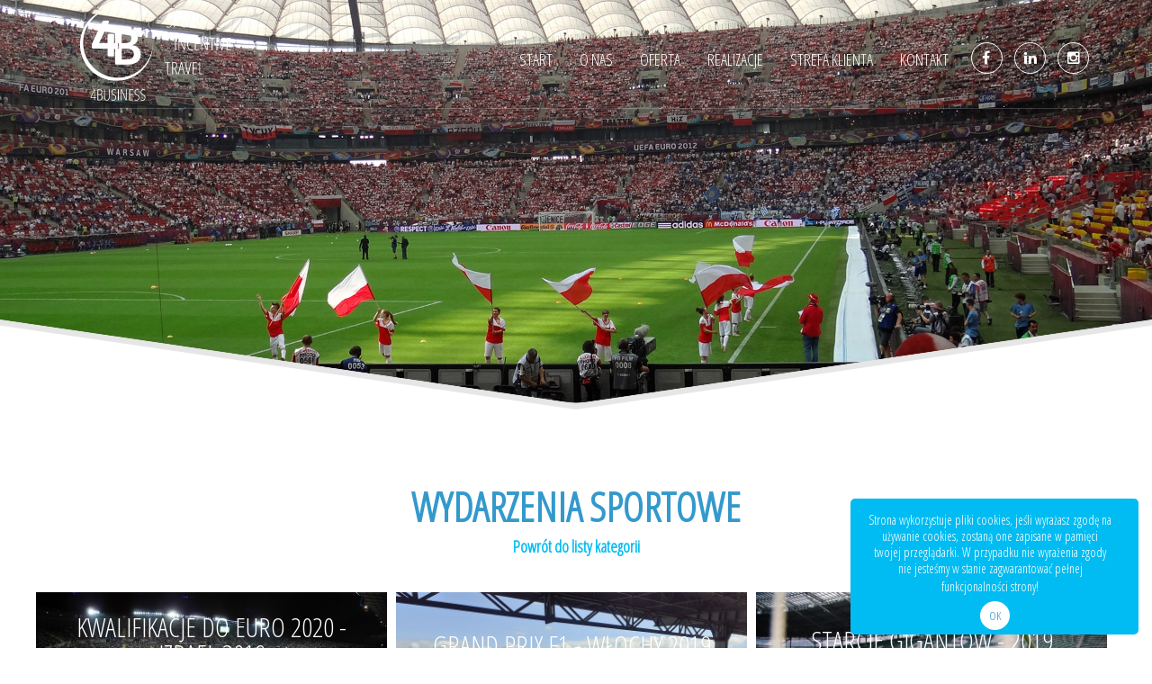

--- FILE ---
content_type: text/html; charset=UTF-8
request_url: https://4b.com.pl/realizacje/wydarzenia-sportowe/
body_size: 7897
content:
<!DOCTYPE html>
<html>
    <head>
        <title>4BUSINESS | Agencja Eventowa</title>
        <meta name="description" content="Zajmujemy się kompleksową organizacją wyjazdów incentive, konferencyjnych, szkoleniowych, nagrodowych, motywacyjnych oraz lojalnościowych. Świadczymy wyspecjalizowane usługi w zakresie wykorzystania nowoczesnych metod i narzędzi, w celu osiągnięcia maksymalnych korzyści przez naszych klientów.">
        <meta name="author" content="Agencja interaktywna Dreampics">
        <meta name="keywords" content="agencja eventowa, incentive, podróże, konferencje, szkolenia, eventy">
        <meta charset="UTF-8">
        <meta name="viewport" content="width=device-width, initial-scale=1.0">
        <base href="/index.php">
        <!-- Stylesheets -->
        <link rel="stylesheet" href="css/bootstrap.css"/><!-- bootstrap grid -->
        <link rel="stylesheet" href="css/magnific-popup.css" /><!-- Lightbox styles -->
        <link rel='stylesheet' href='owl-carousel/owl.carousel.css'/><!-- Client carousel -->
        <link rel="stylesheet" href="css/style.css"/><!-- template styles -->        
        <link rel="stylesheet" href="css/color-default.css"/><!-- template main color -->
        <link rel="stylesheet" href="css/responsive.css"/><!-- responsive styles -->
        <link rel="stylesheet" href="css/unslider.css"/><!-- responsive styles -->
        <link rel="stylesheet" href="css/4b.css"/><!-- responsive styles -->
        <link rel="stylesheet" href="css/slidebars.css"/><!-- responsive styles -->
        <link rel="stylesheet" type="text/css" media="screen" href="css/divascookies_style_light_bottom.css" />
        <!-- Google Web fonts -->
        <!--[if lte IE 8]>
            <link rel="stylesheet" href="https://fonts.googleapis.com/css?family=Open+Sans:400" /> 
            <link rel="stylesheet" href="https://fonts.googleapis.com/css?family=Open+Sans:700" /> 
            <link rel="stylesheet" href="https://fonts.googleapis.com/css?family=Open+Sans:800" />
            <link rel="stylesheet" href="https://fonts.googleapis.com/css?family=Arimo:400">
            <link rel="stylesheet" href="https://fonts.googleapis.com/css?family=Arimo:700">
            <link rel="stylesheet" href="https://fonts.googleapis.com/css?family=Open+Sans+Condensed:300">
            <link rel="stylesheet" href="https://fonts.googleapis.com/css?family=Open+Sans+Condensed:700">
            <link rel="stylesheet" type="text/css" href="css/ie-8.css">
        <![endif]-->
        <!--[if gte IE 8]>
            <link href="https://fonts.googleapis.com/css?family=Open+Sans:400,600,700&subset=latin,latin-ext" rel="stylesheet" type="text/css">
            <link href="https://fonts.googleapis.com/css?family=Arimo:400,700" rel="stylesheet" type="text/css">
            <link href="https://fonts.googleapis.com/css?family=Oswald:400,700" rel="stylesheet" type="text/css"> 
            <link href='https://fonts.googleapis.com/css?family=Open+Sans+Condensed:300,700' rel='stylesheet' type='text/css'>   
        <![endif]-->
        <link href='https://fonts.googleapis.com/css?family=Raleway:400,500,600,700,800' rel='stylesheet' type='text/css'>
        <link href='https://fonts.googleapis.com/css?family=Open+Sans:400italic,600italic,700italic,400,800,700,600' rel='stylesheet' type='text/css'>

        <!-- Font icons -->
        <link rel="stylesheet" href="icon-fonts/font-awesome-4.3.0/css/font-awesome.min.css"/><!-- Fontawesome icons css -->
		<!-- Global site tag (gtag.js) - Google Analytics -->
		<script async src="https://www.googletagmanager.com/gtag/js?id=UA-145691144-1"></script>
		<script>
		  window.dataLayer = window.dataLayer || [];
		  function gtag(){dataLayer.push(arguments);}
		  gtag('js', new Date());

		  gtag('config', 'UA-145691144-1');
		</script>


    </head>

    <body>

    <div id="loading">
    <div id="loading-center">
    <div id="loading-center-absolute">
    <div class="object" id="object_four"></div>
    <div class="object" id="object_three"></div>
    <div class="object" id="object_two"></div>
    <div class="object" id="object_one"></div>
    
    </div>
    </div>
     
    </div>

    <div  canvas="container">


		<style>
	.social-icons {display:inline-block; margin-top:47px; float:right;}
	.social {
		color:#fff; 
		font-size:16px; 
		border:1px solid #fff; 
		border-radius:50%; 
		height: 35px;
		width: 35px;
		padding: 10px 13px;
		border-radius: 50%;
		margin-left:10px;
	}
	@media (max-width:310px) {
		.social {
			margin-left:5px;
		}
	}
	@media (max-width:479px) {
		.social-icons {margin-top:20px;}
	}
</style>


        <div class="header-wrapper header-transparent">
            <header id="header"  class="header-style01">
                <div class="container">
                    <div class="main-nav">
                        <div class="row"  style="border-bottom: 1px solid rgba(255, 255, 255, 0.18);">
                            <div class="col-md-12">
                                <nav class="navbar navbar-default nav-left" role="navigation">
                                    <div class="navbar-header">
                                        <div class="logo">
                                            <a href="http://www.4b.com.pl/">
                                                <img class="logo-white" src="img/logo-white2.png" alt=""/>
                                                <img class="logo-small" src="img/logo-small.png" alt=""/>
                                            </a>
                                        </div>
                                    </div>

                                    <!-- MAIN NAVIGATION -->
                                                                        <div class="social-icons"><a href="https://web.facebook.com/4BusinessTeam/"><i class="fa fa-facebook social" style="padding: 8px 11px;" ></i></a> <a href="https://www.linkedin.com/company/3297050"><i class="fa fa-linkedin social"  style="padding: 8px 10px;" ></i></a> <a href="https://www.instagram.com/4business_team/"><i class="fa fa-instagram social"  style="padding: 8px 10px;" ></i></a></div>

                                    <div class="collapse navbar-collapse">
                                        <ul class="nav navbar-nav">
                                            <li><a href="http://www.4b.com.pl/">Start</a></li>
                                            <li class="dropdown">
                                                <a href="" data-toggle="dropdown" class="dropdown-toggle">O NAS</a>
                                                <ul class="dropdown-menu">
                                                <li class="dropdown dropdown-submenu">
                                                    <li><a href="/ofirmie/">O nas</a></li>
                                                    <li><a href="http://www.4b.com.pl/images/pdf/owu_4b.pdf">Regulamin</a></li>
                                                    <li><a href="http://www.4b.com.pl/images/OWU-4business-Team.pdf">Ogólne warunki uczestnictwa w imprezach</a></li>
                                                </li><!-- .dropdown-submenu end -->
                                                </ul><!-- dl-submenu end -->
                                            </li>
                                            <li class="dropdown">
                                                <a href="" data-toggle="dropdown" class="dropdown-toggle">Oferta</a>
                                                <ul class="dropdown-menu">
                                                <li class="dropdown dropdown-submenu">
                                                    <li><a href="/uslugi/wydarzenia-sportowe/">Wydarzenia sportowe</a></li>
                                                    <li><a href="/uslugi/incentive/">Incentive</a></li>
                                                    <li><a href="/uslugi/konferencje-szkolenia/">Konferencje i szkolenia</a></li>
                                                    <li><a href="/uslugi/eventy/">Eventy</a></li>
                                                    <li><a href="/uslugi/aktywne-podroze/">Aktywne podróże</a></li>
                                                    <li><a href="/uslugi/marketing-sportowy/">Marketing sportowy</a></li>
                                                    <li><a href="/uslugi/programy-dla-firm/">Program dla firm</a></li>
                                                </li><!-- .dropdown-submenu end -->
                                                </ul><!-- dl-submenu end -->
                                            </li>
                                            <!--
                                            <li class="dropdown">
                                                <a href="" data-toggle="dropdown" class="dropdown-toggle">Realizacje</a>
                                                <ul class="dropdown-menu">
                                                <li class="dropdown dropdown-submenu">
                                                    <li><a href="?id=realizacje&page=wydarzenia">Wydarzenia sportowe</a></li>
                                                    <li><a href="?id=realizacje&page=incentive">Incentive</a></li>
                                                    <li><a href="?id=realizacje&page=konferencje">Konferencje i szkolenia</a></li>
                                                    <li><a href="?id=realizacje&page=eventy">Eventy</a></li>
                                                    <li><a href="?id=realizacje&page=podroze">Aktywne podróże</a></li>
                                                </li>
                                                </ul>
                                            </li>
                                            -->
                                            <li><a href="/realizacje/">REALIZACJE</a></li>
                                            <li><a href="/strefa/">STREFA KLIENTA</a></li>
                                            <li><a href="/kontakt/">Kontakt</a></li>

                                        </ul>

                                        
                                        <div id="dl-menu" class="dl-menuwrapper">
                                            <button class="dl-trigger"></button>

                                            <ul class="dl-menu">
                                            <li><a href="http://www.4b.com.pl/">Start</a></li>
                                            <li>
                                                <a href="#">O NAS</a>
                                                <ul class="dl-submenu">
                                                <li class="dropdown dropdown-submenu">
                                                    <li><a href="/ofirmie/">O nas</a></li>
                                                    <li><a href="http://www.4b.com.pl/images/pdf/OWU-4business-Team.pdf">Regulamin</a></li>
                                                    <li><a href="http://www.4b.com.pl/images/owu_4b.pdf">Ogólne warunki uczestnictwa w imprezach</a></li>
                                                </li>
                                                </ul>
                                            </li>
                                            <li>
                                                <a href="#">OFERTA</a>
                                                <ul class="dl-submenu">
                                                <li class="dropdown dropdown-submenu">
                                                    <li><a href="/uslugi/wydarzenia-sportowe/">Wydarzenia sportowe</a></li>
                                                    <li><a href="/uslugi/incentive/">Incentive</a></li>
                                                    <li><a href="/uslugi/konferencje-szkolenia/">Konferencje i szkolenia</a></li>
                                                    <li><a href="/uslugi/eventy/">Eventy</a></li>
                                                    <li><a href="/uslugi/aktywne-podroze/">Aktywne podróże</a></li>
                                                    <li><a href="/uslugi/marketing-sportowy/">Marketing sportowy</a></li>
                                                    <li><a href="/uslugi/programy-dla-firm/">Program dla firm</a></li>
                                                </li>
                                                </ul>
                                            </li>
                                            <!--
                                            <li>
                                                <a href="#">REALIZACJE</a>
                                                <ul class="dl-submenu">
                                                <li class="dropdown dropdown-submenu">
                                                    <li><a href="?id=realizacje&page=wydarzenia">Wydarzenia sportowe</a></li>
                                                    <li><a href="?id=realizacje&page=incentive">Incentive</a></li>
                                                    <li><a href="?id=realizacje&page=konferencje">Konferencje i szkolenia</a></li>
                                                    <li><a href="?id=realizacje&page=eventy">Eventy</a></li>
                                                    <li><a href="?id=realizacje&page=podroze">Aktywne podróże</a></li>
                                                </li>
                                                </ul>
                                            </li>
                                            -->
                                            <li><a href="/realizacje/">REALIZACJE</a></li>
                                            <li><a href="/strefa/">STREFA KLIENTA</a></li>
                                            <li><a href="/kontakt/">Kontakt</a></li>
                                            </ul>
                                        </div>

                                        
                                    </div>
                                </nav>
                            </div>
                        </div>
                    </div>
                </div>
            </header>
        </div>        <style>
			.unslider {margin-top:0px;}
			.baner-mask {width:100%; min-height:257px; position:relative; z-index:123; background:url(img/slider/baner-mask.png) no-repeat; top:300px; background-size:cover; background-position:center;}
			@media(min-width:1921px) {
				.baner-mask { min-height:357px;  top:250px;}
			}
			@media(min-width:3500px) {
				.baner-mask { min-height:720px;  top:70px;}
			}
			.unslider-arrow {
				z-index:1;
			}
			
			.first-slide-aktywne-podroze {background:url('img/slider/baner_aktywnie.jpg') no-repeat;  background-size:cover; background-position:50% 50%;}
			.first-slide-programy-dla-firm {background:url('img/slider/baner_dlafirm.jpg') no-repeat;  background-size:cover; background-position:50% 30%;}
			.first-slide-eventy {background:url('img/slider/baner_eventy.jpg') no-repeat;  background-size:cover; background-position:50% 70%;}
			.first-slide-incentive {background:url('img/slider/baner_incentive.jpg') no-repeat;  background-size:cover; background-position:50% 30%;}
			.first-slide-konferencje-szkolenia-eventy {background:url('img/slider/baner_konferencje.jpg') no-repeat;  background-size:cover; background-position:50% 35%;}
			.first-slide-marketing-sportowy {background:url('img/slider/baner_marketing.jpg') no-repeat;  background-size:cover; background-position:50% 70%;}
			.first-slide-wydarzenia-sportowe {background:url('img/slider/baner_wydarzenia.jpg') no-repeat;  background-size:cover; background-position:50% 70%;}
		</style>				

         <div class="my-slider">
            <ul>
                <li class="slide-small first-slide-wydarzenia-sportowe"><!-- <span class="slide-text"><img src="img/slider/baner2.jpg" /></span>--></li>
                
                <!-- <li class="slide second-slide"><span class="slide-text">Another slide</span></li> -->
            </ul>
            <div class="baner-mask"></div>
        </div>
               		            <div class="page-content" style="margin-top:30px;">
                <div class="container">
                    <div class="row">
                        <div class="custom-heading02" style="text-align:center">
                                <h2 class="" style="color:#3399cc; font-size:45px; text-transform:uppercase;">Wydarzenia sportowe</h2><br>
                                <a href="/realizacje/" style="color:#00bcf2; font-weight:bold; text-align:center; margin:0 auto;">Powrót do listy kategorii</a>
                        </div>
                    </div>
                </div>
            </div>
            <style>
            .grid { margin:0 auto;}
            .grid-item {width: 390px; margin:0 auto; margin-bottom:10px; }
            .grid-item--width2 { width: 400px; }
			.grid p {font-size:30px; line-height:30px;}
				@media (max-width:400px) {
					.grid { width: 300px !important;}
					.grid-item {width: 300px; margin:0 auto; margin-bottom:10px; }
					.grid p {font-size:25px; line-height:30px;}
				}
				@media (max-width:300px) {
					.grid { width: 200px !important;}
					.grid-item {width: 200px; margin:0 auto; margin-bottom:10px; }
					.grid p {font-size:15px; line-height:20px;}
				}
            </style>
                
            <div class="grid" style="margin:0 auto;">
                            <div class="grid-item"><img src="img/realizacje/wydarzenia/800px-teddystadiumjerusalem.jpg" alt=""/>
                    <div class="hover-mask-container">
                        <div class="hover-mask"></div>
                        <div class="hover-zoom">
                            <a href="/realizacje/wydarzenia-sportowe/kwalifikacje-do-euro-2020-irazel-2019/">Zobacz</a>
                        </div>
                    </div>
                    <figcaption  style="width:80%; left:10%;">
                        <p class="" style="">KWALIFIKACJE DO EURO 2020 - IZRAEL 2019</p>
                    </figcaption>                            
    
                </div>
                            <div class="grid-item"><img src="img/realizacje/wydarzenia/20190908144758.jpg" alt=""/>
                    <div class="hover-mask-container">
                        <div class="hover-mask"></div>
                        <div class="hover-zoom">
                            <a href="/realizacje/wydarzenia-sportowe/grand-prix-f1-wlochy-2019/">Zobacz</a>
                        </div>
                    </div>
                    <figcaption  style="width:80%; left:10%;">
                        <p class="" style="">GRAND PRIX F1 - WŁOCHY 2019</p>
                    </figcaption>                            
    
                </div>
                            <div class="grid-item"><img src="img/realizacje/wydarzenia/starcie_gigantw_155.jpg" alt=""/>
                    <div class="hover-mask-container">
                        <div class="hover-mask"></div>
                        <div class="hover-zoom">
                            <a href="/realizacje/wydarzenia-sportowe/starcie-gigantow-2019/">Zobacz</a>
                        </div>
                    </div>
                    <figcaption  style="width:80%; left:10%;">
                        <p class="" style="">STARCIE GIGANTÓW - 2019</p>
                    </figcaption>                            
    
                </div>
                            <div class="grid-item"><img src="img/realizacje/wydarzenia/p1066525.jpg" alt=""/>
                    <div class="hover-mask-container">
                        <div class="hover-mask"></div>
                        <div class="hover-zoom">
                            <a href="/realizacje/wydarzenia-sportowe/mundial-rosja-2018/">Zobacz</a>
                        </div>
                    </div>
                    <figcaption  style="width:80%; left:10%;">
                        <p class="" style="">MISTRZOSTWA ŚWIATA W PIŁCE NOŻNEJ - ROSJA 2018</p>
                    </figcaption>                            
    
                </div>
                            <div class="grid-item"><img src="img/realizacje/wydarzenia/img3971.jpg" alt=""/>
                    <div class="hover-mask-container">
                        <div class="hover-mask"></div>
                        <div class="hover-zoom">
                            <a href="/realizacje/wydarzenia-sportowe/mecz-polska-kazachstan/">Zobacz</a>
                        </div>
                    </div>
                    <figcaption  style="width:80%; left:10%;">
                        <p class="" style="">Mecz Polska vs Kazachstan 04.09.2017</p>
                    </figcaption>                            
    
                </div>
                            <div class="grid-item"><img src="img/realizacje/wydarzenia/dsc7663.jpg" alt=""/>
                    <div class="hover-mask-container">
                        <div class="hover-mask"></div>
                        <div class="hover-zoom">
                            <a href="/realizacje/wydarzenia-sportowe/mecz-dania-polska/">Zobacz</a>
                        </div>
                    </div>
                    <figcaption  style="width:80%; left:10%;">
                        <p class="" style="">Mecz Dania vs Polska 01.09.2017</p>
                    </figcaption>                            
    
                </div>
                            <div class="grid-item"><img src="img/realizacje/wydarzenia/dsc02161.jpg" alt=""/>
                    <div class="hover-mask-container">
                        <div class="hover-mask"></div>
                        <div class="hover-zoom">
                            <a href="/realizacje/wydarzenia-sportowe/meczpolrum2017/">Zobacz</a>
                        </div>
                    </div>
                    <figcaption  style="width:80%; left:10%;">
                        <p class="" style="">Mecz Polska vs Rumunia 10.06.2017</p>
                    </figcaption>                            
    
                </div>
                            <div class="grid-item"><img src="img/realizacje/wydarzenia/starcie-gigantow-607.jpg" alt=""/>
                    <div class="hover-mask-container">
                        <div class="hover-mask"></div>
                        <div class="hover-zoom">
                            <a href="/realizacje/wydarzenia-sportowe/starciegigantow2017/">Zobacz</a>
                        </div>
                    </div>
                    <figcaption  style="width:80%; left:10%;">
                        <p class="" style="">Starcie Gigantów 2017</p>
                    </figcaption>                            
    
                </div>
                            <div class="grid-item"><img src="img/realizacje/wydarzenia/img-20170614-wa0023.jpg" alt=""/>
                    <div class="hover-mask-container">
                        <div class="hover-mask"></div>
                        <div class="hover-zoom">
                            <a href="/realizacje/wydarzenia-sportowe/grandpricmonako2017/">Zobacz</a>
                        </div>
                    </div>
                    <figcaption  style="width:80%; left:10%;">
                        <p class="" style="">Grand Prix Monako 2017</p>
                    </figcaption>                            
    
                </div>
                            <div class="grid-item"><img src="img/realizacje/wydarzenia/play-18.jpg" alt=""/>
                    <div class="hover-mask-container">
                        <div class="hover-mask"></div>
                        <div class="hover-zoom">
                            <a href="/realizacje/wydarzenia-sportowe/starciegigantow/">Zobacz</a>
                        </div>
                    </div>
                    <figcaption  style="width:80%; left:10%;">
                        <p class="" style="">Starcie Gigantów 2016</p>
                    </figcaption>                            
    
                </div>
                            <div class="grid-item"><img src="img/realizacje/wydarzenia/138136631190565654299881825738086880923787n.jpg" alt=""/>
                    <div class="hover-mask-container">
                        <div class="hover-mask"></div>
                        <div class="hover-zoom">
                            <a href="/realizacje/wydarzenia-sportowe/euro2016marsylia/">Zobacz</a>
                        </div>
                    </div>
                    <figcaption  style="width:80%; left:10%;">
                        <p class="" style="">EURO 2016 - Marsylia</p>
                    </figcaption>                            
    
                </div>
                            <div class="grid-item"><img src="img/realizacje/wydarzenia/imawqsqsge3.jpg" alt=""/>
                    <div class="hover-mask-container">
                        <div class="hover-mask"></div>
                        <div class="hover-zoom">
                            <a href="/realizacje/wydarzenia-sportowe/euro2016paryz/">Zobacz</a>
                        </div>
                    </div>
                    <figcaption  style="width:80%; left:10%;">
                        <p class="" style="">EURO 2016 - Paryż</p>
                    </figcaption>                            
    
                </div>
                            <div class="grid-item"><img src="img/realizacje/wydarzenia/1362099211759681724262962035885932968408832n.jpg" alt=""/>
                    <div class="hover-mask-container">
                        <div class="hover-mask"></div>
                        <div class="hover-zoom">
                            <a href="/realizacje/wydarzenia-sportowe/euro2016nicea/">Zobacz</a>
                        </div>
                    </div>
                    <figcaption  style="width:80%; left:10%;">
                        <p class="" style="">EURO 2016 - Nicea</p>
                    </figcaption>                            
    
                </div>
                            <div class="grid-item"><img src="img/realizacje/wydarzenia/mundialwbrazylii.jpg" alt=""/>
                    <div class="hover-mask-container">
                        <div class="hover-mask"></div>
                        <div class="hover-zoom">
                            <a href="/realizacje/wydarzenia-sportowe/mundialwbrazylii/">Zobacz</a>
                        </div>
                    </div>
                    <figcaption  style="width:80%; left:10%;">
                        <p class="" style="">Mundial – Brazylia 2014</p>
                    </figcaption>                            
    
                </div>
                            <div class="grid-item"><img src="img/realizacje/wydarzenia/otwarciestadionunarodowego.jpg" alt=""/>
                    <div class="hover-mask-container">
                        <div class="hover-mask"></div>
                        <div class="hover-zoom">
                            <a href="/realizacje/wydarzenia-sportowe/otwarciestadionunarodowego/">Zobacz</a>
                        </div>
                    </div>
                    <figcaption  style="width:80%; left:10%;">
                        <p class="" style="">Mecz Polska vs Portugalia Otwarcie Stadionu Narodowego- Warszawa 2012</p>
                    </figcaption>                            
    
                </div>
                            <div class="grid-item"><img src="img/realizacje/wydarzenia/euro2012.jpg" alt=""/>
                    <div class="hover-mask-container">
                        <div class="hover-mask"></div>
                        <div class="hover-zoom">
                            <a href="/realizacje/wydarzenia-sportowe/euro2012/">Zobacz</a>
                        </div>
                    </div>
                    <figcaption  style="width:80%; left:10%;">
                        <p class="" style="">Euro 2012</p>
                    </figcaption>                            
    
                </div>
                            <div class="grid-item"><img src="img/realizacje/wydarzenia/olimpiadalondyn.jpg" alt=""/>
                    <div class="hover-mask-container">
                        <div class="hover-mask"></div>
                        <div class="hover-zoom">
                            <a href="/realizacje/wydarzenia-sportowe/olimpiadalondyn/">Zobacz</a>
                        </div>
                    </div>
                    <figcaption  style="width:80%; left:10%;">
                        <p class="" style="">Olimpiada – Londyn 2012</p>
                    </figcaption>                            
    
                </div>
                            <div class="grid-item"><img src="img/realizacje/wydarzenia/meczpolskaanglia.jpg" alt=""/>
                    <div class="hover-mask-container">
                        <div class="hover-mask"></div>
                        <div class="hover-zoom">
                            <a href="/realizacje/wydarzenia-sportowe/meczpolskaanglia/">Zobacz</a>
                        </div>
                    </div>
                    <figcaption  style="width:80%; left:10%;">
                        <p class="" style="">Mecz Polska vs Anglia – Warszawa 2012</p>
                    </figcaption>                            
    
                </div>
                            <div class="grid-item"><img src="img/realizacje/wydarzenia/mastersistambul.jpg" alt=""/>
                    <div class="hover-mask-container">
                        <div class="hover-mask"></div>
                        <div class="hover-zoom">
                            <a href="/realizacje/wydarzenia-sportowe/mastersistambul/">Zobacz</a>
                        </div>
                    </div>
                    <figcaption  style="width:80%; left:10%;">
                        <p class="" style="">Masters – Istambuł 2012</p>
                    </figcaption>                            
    
                </div>
                            <div class="grid-item"><img src="img/realizacje/wydarzenia/meczangliapolska.jpg" alt=""/>
                    <div class="hover-mask-container">
                        <div class="hover-mask"></div>
                        <div class="hover-zoom">
                            <a href="/realizacje/wydarzenia-sportowe/meczangliapolska/">Zobacz</a>
                        </div>
                    </div>
                    <figcaption  style="width:80%; left:10%;">
                        <p class="" style="">Mecz Anglia vs Polska – Londyn 2012</p>
                    </figcaption>                            
    
                </div>
                            <div class="grid-item"><img src="img/realizacje/wydarzenia/pgearena.jpg" alt=""/>
                    <div class="hover-mask-container">
                        <div class="hover-mask"></div>
                        <div class="hover-zoom">
                            <a href="/realizacje/wydarzenia-sportowe/pgearena/">Zobacz</a>
                        </div>
                    </div>
                    <figcaption  style="width:80%; left:10%;">
                        <p class="" style="">PGE Arena mecz otwarcia – Gdańsk 2011</p>
                    </figcaption>                            
    
                </div>
                            <div class="grid-item"><img src="img/realizacje/wydarzenia/nhltoronto.jpg" alt=""/>
                    <div class="hover-mask-container">
                        <div class="hover-mask"></div>
                        <div class="hover-zoom">
                            <a href="/realizacje/wydarzenia-sportowe/nhltoronto/">Zobacz</a>
                        </div>
                    </div>
                    <figcaption  style="width:80%; left:10%;">
                        <p class="" style="">NHL w Toronto – Kanada 2011</p>
                    </figcaption>                            
    
                </div>
                            <div class="grid-item"><img src="img/realizacje/wydarzenia/celticglasgow.jpg" alt=""/>
                    <div class="hover-mask-container">
                        <div class="hover-mask"></div>
                        <div class="hover-zoom">
                            <a href="/realizacje/wydarzenia-sportowe/celticglasgow/">Zobacz</a>
                        </div>
                    </div>
                    <figcaption  style="width:80%; left:10%;">
                        <p class="" style="">Mecz Celtic Glasgow FC – 2010</p>
                    </figcaption>                            
    
                </div>
                            <div class="grid-item"><img src="img/realizacje/wydarzenia/monachiumbundesliga.jpg" alt=""/>
                    <div class="hover-mask-container">
                        <div class="hover-mask"></div>
                        <div class="hover-zoom">
                            <a href="/realizacje/wydarzenia-sportowe/monachiumbundesliga/">Zobacz</a>
                        </div>
                    </div>
                    <figcaption  style="width:80%; left:10%;">
                        <p class="" style="">Champions League – Monachium 2009</p>
                    </figcaption>                            
    
                </div>
                            <div class="grid-item"><img src="img/realizacje/wydarzenia/interjuventus.jpg" alt=""/>
                    <div class="hover-mask-container">
                        <div class="hover-mask"></div>
                        <div class="hover-zoom">
                            <a href="/realizacje/wydarzenia-sportowe/interjuventus/">Zobacz</a>
                        </div>
                    </div>
                    <figcaption  style="width:80%; left:10%;">
                        <p class="" style="">Inter Mediolan vs Juventus Turyn – Mediolan </p>
                    </figcaption>                            
    
                </div>
                            <div class="grid-item"><img src="img/realizacje/wydarzenia/grandprixwegier.jpg" alt=""/>
                    <div class="hover-mask-container">
                        <div class="hover-mask"></div>
                        <div class="hover-zoom">
                            <a href="/realizacje/wydarzenia-sportowe/grandprixwegier/">Zobacz</a>
                        </div>
                    </div>
                    <figcaption  style="width:80%; left:10%;">
                        <p class="" style="">Grand Prix F1 – Węgry 2008</p>
                    </figcaption>                            
    
                </div>
                            <div class="grid-item"><img src="img/realizacje/wydarzenia/euro2008.jpg" alt=""/>
                    <div class="hover-mask-container">
                        <div class="hover-mask"></div>
                        <div class="hover-zoom">
                            <a href="/realizacje/wydarzenia-sportowe/euro2008/">Zobacz</a>
                        </div>
                    </div>
                    <figcaption  style="width:80%; left:10%;">
                        <p class="" style="">Euro 2008</p>
                    </figcaption>                            
    
                </div>
                            <div class="grid-item"><img src="img/realizacje/wydarzenia/mediolan.jpg" alt=""/>
                    <div class="hover-mask-container">
                        <div class="hover-mask"></div>
                        <div class="hover-zoom">
                            <a href="/realizacje/wydarzenia-sportowe/mediolan/">Zobacz</a>
                        </div>
                    </div>
                    <figcaption  style="width:80%; left:10%;">
                        <p class="" style="">Sportowy weekend – Mediolan 2008</p>
                    </figcaption>                            
    
                </div>
                            <div class="grid-item"><img src="img/realizacje/wydarzenia/grandprixsingapur.jpg" alt=""/>
                    <div class="hover-mask-container">
                        <div class="hover-mask"></div>
                        <div class="hover-zoom">
                            <a href="/realizacje/wydarzenia-sportowe/grandprixsingapur/">Zobacz</a>
                        </div>
                    </div>
                    <figcaption  style="width:80%; left:10%;">
                        <p class="" style="">Grand Prix F1– Singapur 2008</p>
                    </figcaption>                            
    
                </div>
                            <div class="grid-item"><img src="img/realizacje/wydarzenia/eliminacjeeuro2008.jpg" alt=""/>
                    <div class="hover-mask-container">
                        <div class="hover-mask"></div>
                        <div class="hover-zoom">
                            <a href="/realizacje/wydarzenia-sportowe/eliminacjeeuro2008/">Zobacz</a>
                        </div>
                    </div>
                    <figcaption  style="width:80%; left:10%;">
                        <p class="" style="">Eliminacje do Euro 2008 – Lizbona 2007</p>
                    </figcaption>                            
    
                </div>
                            <div class="grid-item"><img src="img/realizacje/wydarzenia/mundial2006.jpg" alt=""/>
                    <div class="hover-mask-container">
                        <div class="hover-mask"></div>
                        <div class="hover-zoom">
                            <a href="/realizacje/wydarzenia-sportowe/mundial2006/">Zobacz</a>
                        </div>
                    </div>
                    <figcaption  style="width:80%; left:10%;">
                        <p class="" style="">Mundial 2006</p>
                    </figcaption>                            
    
                </div>
                        </div>
                        
                        
        

        <style>
			#kontakt {width:100%; height:172px;}
			.footer-row { margin-top:-90px;}
			@media(min-width:2300px) {
				#kontakt {width:100%; height:222px;}
				.footer-row { margin-top:-130px;}
			}
			@media(min-width:3400px) {
				#kontakt {width:100%; height:422px;}
				.footer-row { margin-top:-300px;}
			}
			@media(min-width:5200px) {
				#kontakt {width:100%; height:622px;}
				.footer-row { margin-top:-430px;}
			}
		</style>
        <div id="footer-wrapper" class="footer-dark kontakt"  style="background:#535353; padding-bottom:0; padding-top:0">
            <footer id="footer">
                <div id="kontakt" class="top-aktualnosci" style=" background:url(img/kontakt-header2.jpg) no-repeat; background-size:cover; background-position:center;"></div>
                                <div class="container">
                    <div class="row footer-row" style="">
                    <!--
                    <div class="custom-heading02" style="margin-bottom:5px;">
                        <h2 class="bravo kontakt-header">KONTAKT</h2>
                    </div>
                    <img src="img/logo-small.png" style="margin:0 auto;  margin-bottom:5px;" />
                    -->
                        <ul class="col-md-12 col-sm-12 footer-widget-container clearfix">
                            <li class="widget widget_newsletterwidget">
                                <div class="title">
                                    <h3 class="" style="font-family:'Open Sans Condensed'; color:#fff; font-size:20px !important;">4Business Team Sp. z o.o.</h3>
                                </div>

                                <p style="padding:0px; font-family:'Open Sans Condensed'; color:#fff; font-size:18px;">
                                    ul. Wieniawskiego 66/31 <br>
                                    31-436 Kraków<br>
                                    tel/fax +48 12 410 04 44 <br>
                                    biuro@4b.com.pl<br>
                                </p>
                            </li>
                        </ul>
                    <div class="kontakt-social">
                    	<a href="https://web.facebook.com/4BusinessTeam/" target="_blank" class="social-icon"><img src="img/icons/fb.png" /></a>
                    	<a href="https://www.instagram.com/4business_team/" class="social-icon"><img src="img/icons/instagram.png" /></a>
                    	<a href="https://www.linkedin.com/company/3297050" class="social-icon"><img src="img/icons/linkedin.png" /></a>
                        <!--
                    	<a href="" class="social-icon"><img src="img/icons/google.png" /></a>
                        -->
                    </div>
                        <!--
                        <ul class="col-md-3 col-sm-6 footer-widget-container clearfix">
                            <li class="widget widget_newsletterwidget">
                                <div class="title">
                                    <h3 class="bravo">Grzegorz Bartosz</h3>
                                </div>

                                <p>
                                    Prezes Zarządu<br>
                                    tel. +48 602 462 677<br>
                                    gb@4b.com.pl<br>
                                </p>
                            </li>
                        </ul>

                        <ul class="col-md-3 col-sm-6 footer-widget-container clearfix">
                            <li class="widget widget_newsletterwidget">
                                <div class="title">
                                    <h3 class="bravo">Michał Kobylarczyk</h3>
                                </div>
                                <p>
                                    Wiceprezes Zarządu<br>
                                    tel. + 48 602 50 60 90<br>
                                    mk@4b.com.pl<br>
                                </p>
                            </li>
                        </ul>

                        <ul class="col-md-3 col-sm-6 footer-widget-container clearfix">
                            <li class="widget widget_newsletterwidget">
                                <div class="title">
                                    <h3 class="bravo">Klaudia Jarosz</h3>
                                </div>
                                <p>
                                    Specjalista ds. Incentive<br>
                                    tel. +48 733 777 777<br>
                                    klaudia@4b.com.pl<br>
                                </p>
                            </li>
                        </ul>
                        -->
                    </div>
                </div>
                 
            </footer>

            <div class="copyright-container">
                <div class="container">
                    <div class="row">
                        <div class="col-md-6">
                            <p>4Business &copy; 2016 - Wszelkie prawa zastrzeżone</p>
                        </div><!-- .col-md-6 end -->

                        <div class="col-md-6">
                            <p class="align-right">Realizacja <a href="http://www.dreampics.pl" title="Agencja interaktywna Kraków">Agencja Interaktywna Dreampics</a></p>
                        </div><!-- .col-md-6 end -->
                    </div><!-- .row end -->
                </div><!-- .container end -->
            </div><!-- .copyright-container end -->

        </div><!-- #footer-wrapper end -->
    </div>
    <!--
    <div off-canvas="slidebar-2 right shift">
        <div id="dl-menu" class="dl-menuwrapper">
            <button class="dl-trigger js-toggle-right-slidebar">Menu</button>
            <div class="js-toggle-right-slidebar" style="width:100%; height:45px; position:absolute; top:0; cursor:pointer;"></div>
            <ul class="dl-menu dl-menuopen">
            <li><a href="index.php">Start</a></li>
            <li>
                <a href="#">O NAS</a>
                <ul class="dl-submenu">
                <li class="dropdown dropdown-submenu">
                    <li><a href="?id=ofirmie">O nas</a></li>
                    <li><a href="http://www.4b.com.pl/images/pdf/OWU-4business-Team.pdf">Regulamin</a></li>
                    <li><a href="http://www.4b.com.pl/images/owu_4b.pdf">Ogólne warunki uczestnictwa w imprezach</a></li>
                </li>
                </ul>
            </li>
            <li>
                <a href="#">Oferta</a>
                <ul class="dl-submenu">
                <li class="dropdown dropdown-submenu">
                    <li><a href="?id=uslugi&page=wydarzenia">Wydarzenia sportowe</a></li>
                    <li><a href="?id=uslugi&page=incentive">Incentive</a></li>
                    <li><a href="?id=uslugi&page=konferencje">Konferencje i szkolenia</a></li>
                    <li><a href="?id=uslugi&page=eventy">Eventy</a></li>
                    <li><a href="?id=uslugi&page=podroze">Aktywne podróże</a></li>
                    <li><a href="?id=uslugi&page=marketing">Marketing sportowy</a></li>
                    <li><a href="?id=uslugi&page=dlafirm">Program dla firm</a></li>
                </li>
                </ul>
            </li>
            <li><a href="?id=realizacje">Realizacje</a></li>
            <li><a href="?id=kontakt">Kontakt</a></li>
            </ul>
        </div>
    </div>
    -->
            <a href="#" class="scroll-up">Up</a>
            <!--
            <a class="js-toggle-right-slidebar menu-fixed">Down</a>
            <a class="logo-fixed" href="http://www.4b.com.pl/">Down</a>
            -->
        <script src="js/jquery-2.1.4.min.js"></script><!-- jQuery library -->
        <script src="js/bootstrap.min.js"></script><!-- .bootstrap script -->
        <script src="js/jquery.srcipts.min.js"></script><!-- modernizr, retina, stellar for parallax -->  
        <script src="js/jquery.magnific-popup.min.js"></script><!-- used for image lightbox -->
        <script src="js/portfolio.js"></script><!-- for portfolio -->
        
        <script src="js/masonry.pkgd.js"></script>
        
        <script src="owl-carousel/owl.carousel.min.js"></script><!-- Carousels script -->
        <script src="js/jquery.dlmenu.min.js"></script><!-- for responsive menu -->
        <script src="js/jquery.countTo.js"></script><!-- Number counter animations -->
        
		<script type="text/javascript" src="js/unslider.js"></script>
		<script type="text/javascript" src="js/slidebars.js"></script>
        <script type="text/javascript" src="js/scripts.js"></script>
		<script type="text/javascript" src="js/hammer.min.js"></script>
		<script type="text/javascript" src="js/jquery.mousewheel.js"></script>
        <script type="text/javascript" src="js/cufon-yui.js"></script>
		<script type="text/javascript" src="js/parabola.font.js"></script>
		<script type="text/javascript" src="js/reenie.font.js"></script>
		<script type="text/javascript" src="js/bravo.font.js"></script>
		<script type="text/javascript" src="js/dreamers.font.js"></script>
        <script type="text/javascript" src="js/jquery.divascookies-0.6.js"></script>
        <script src="js/include.js"></script><!-- custom js functions -->
        <script>
		
		 $.DivasCookies();
		
		 $(window).load(function()
  			{
			$('.grid').masonry({
			  // options
			  itemSelector: '.grid-item',
			  isFitWidth: true,
			  columnWidth: 400
			});
  		});	
			$(window).load(function() {
			   $("#loading").delay(700).fadeOut(400);
			})

			Cufon.replace('.bravo',{hover:true, fontFamily:'bravo'});
			Cufon.replace('.reenie',{hover:true, fontFamily:'reenie'});
			Cufon.replace('.dreamers',{hover:true, fontFamily:'dreamers'});
			Cufon.replace('.parabola',{hover:true, fontFamily:'parabola'});

            /* <![CDATA[ */
			jQuery(document).ready(function($) {
				$('.my-slider').unslider({
				/*arrows: false*/
				autoplay: true,
				speed: 1200,
				delay: 6000,
				// animation: 'fade',
				
				arrows: {
					//  Unslider default behaviour
					prev: '<a class="unslider-arrow prev"><img class="arrow" src="img/left1.png" /></a>',
					next: '<a class="unslider-arrow next"><img class="arrow" src="img/right1.png" /></a>',
				}
				
				});
			});
			
				$(document).ready(function() {
					$('.popup-youtube, .popup-vimeo, .popup-gmaps').magnificPopup({
						disableOn: 700,
						type: 'iframe',
						mainClass: 'mfp-fade',
						removalDelay: 160,
						preloader: false,
				
						fixedContentPos: false
					});
				});
			
            jQuery(document).ready(function ($) {
                'use strict';
				/*
                // ANIMATED NUMBERS SCRIPT START
                $('.numbers-counter').waypoint(function () {
                    // NUMBERS COUNTER START
                    $('.numbers').data('countToOptions', {
                        formatter: function (value, options) {
                            return value.toFixed(options.decimals).replace(/\B(?=(?:\d{3})+(?!\d))/g, ',');
                        }
                    });
                    // start timer
                    $('.timer').each(count);

                    function count(options) {
                        var $this = $(this);
                        options = $.extend({}, options || {}, $this.data('countToOptions') || {});
                        $this.countTo(options);
                    } // NUMBERS COUNTER END
                },
                        {
                            offset: '70%',
                            triggerOnce: true
                        }
                );
*/



				
				function equalHeight() {
                    $('.page-content.column-img-bkg *[class*="custom-col-padding"]').each(function () {
                        var maxHeight = $(this).outerHeight();
                        $('.page-content.column-img-bkg *[class*="img-bkg"]').height(maxHeight);
                    });
                };
				
                $(document).ready(equalHeight);
                $(window).resize(equalHeight);

				
                // CLIENTS CAROUSEL START
                $('#client-carousel').owlCarousel({
                    items: 6,
                    loop: true,
                    margin: 30,
                    responsiveClass: true,
					autoplay:true,
                    mouseDrag: true,
                    dots: false,
                    responsive: {
                        0: {
                            items: 2,
                            nav: true,
                            loop: true,
                            autoplay: true,
                            autoplayTimeout: 3000,
                            autoplayHoverPause: true,
                            responsiveClass: true
                        },
                        600: {
                            items: 3,
                            nav: true,
                            loop: true,
                            autoplay: true,
                            autoplayTimeout: 3000,
                            autoplayHoverPause: true,
                            responsiveClass: true
                        },
                        1000: {
                            items: 6,
                            nav: true,
                            loop: true,
                            autoplay: true,
                            autoplayTimeout: 3000,
                            autoplayHoverPause: true,
                            responsiveClass: true,
                            mouseDrag: true
                        }
                    }
                });
				
				// TESTIMONIAL CAROUSELS START
                $('#testimonial-carousel').owlCarousel({
                    items: 1,
                    loop: true,
                    margin: 30,
                    responsiveClass: true,
                    mouseDrag: true,
                    dots: false,
                    autoheight: true,
                    responsive: {
                        0: {
                            items: 1,
                            nav: true,
                            loop: true,
                            autoplay: true,
                            autoplayTimeout: 3000,
                            autoplayHoverPause: true,
                            responsiveClass: true,
                            autoHeight: true
                        },
                        600: {
                            items: 1,
                            nav: true,
                            loop: true,
                            autoplay: true,
                            autoplayTimeout: 3000,
                            autoplayHoverPause: true,
                            responsiveClass: true,
                            autoHeight: true
                        },
                        1000: {
                            items: 1,
                            nav: true,
                            loop: true,
                            autoplay: true,
                            autoplayTimeout: 3000,
                            autoplayHoverPause: true,
                            responsiveClass: true,
                            mouseDrag: true,
                            autoHeight: true
                        }
                    }
                });
            });
            /* ]]> */
            /* <![CDATA[ */
			/*
            jQuery(document).ready(function ($) {
                // CONTACT FORM AJAX SUBMIT START
                $('.wpcf7 .wpcf7-submit').on('click', function (event) {
                    event.preventDefault();
                    var inquiry = $('#contact-inquiry option:selected').text();
                    var name = $('#contact-name').val();
                    var lastname = $('#contact-last-name').val();
                    var email = $('#contact-email').val();
                    var contact_message = $('#contact-message').val();
                    var form_data = new Array({'inquiry': inquiry, 'name': name, 'last_name': lastname, 'email': email, 'message': contact_message});
                    $.ajax({
                        type: 'POST',
                        url: "contact.php",
                        data: ({'action': 'contact', 'form_data': form_data})
                    }).done(function (data) {
                        alert(data);
                    });
                });
				
            });*/
            /* ]]> */
        </script>

    </body>
</html>

--- FILE ---
content_type: text/css
request_url: https://4b.com.pl/css/unslider.css
body_size: 641
content:
/**
 *   Here's where everything gets included. You don't need
 *   to change anything here, and doing so might break
 *   stuff. Here be dragons and all that.
 */
/**
 *   Default variables
 *
 *   While these can be set with JavaScript, it's probably
 *   better and faster to just set them here, compile to
 *   CSS and include that instead to use some of that
 *   hardware-accelerated goodness.
 */
.unslider {
  /*overflow: auto;*/
  margin: 0;
  padding: 0;
}
.unslider-wrap {
  position: relative;
}
.unslider-wrap.unslider-carousel > li {
  float: left;
}
.unslider-vertical > ul {
  height: 100%;
}
.unslider-vertical li {
  float: none;
  width: 100%;
}

.unslider-fade {
  position: relative;
}

.unslider-fade .unslider-wrap li {
  position: absolute;
  left: 0;
  top: 0;
  right: 0;
  z-index: 8;
}
.unslider-fade .unslider-wrap li.unslider-active {
  z-index: 10;
}

.unslider ul, .unslider ol, .unslider li {
  list-style: none;
  margin: 0;
  padding: 0;
  border: none;
}

.unslider-arrow {
  position: absolute;
  left: 20px;
  z-index: 222222;
  cursor: pointer;
  top:350px;
}
@media(max-width:1367px) {
	.unslider-arrow {
		  top:200px;
	}
}
.unslider-arrow.next {
  left: auto;
  right: 20px;
}

.unslider-nav ol {
  list-style: none;
  text-align: center;
}
.unslider-nav ol li {
  display: inline-block;
  width: 6px;
  height: 6px;
  margin: 0 4px;
  background: transparent;
  border-radius: 5px;
  overflow: hidden;
  text-indent: -999em;
  border: 2px solid #fff;
  cursor: pointer;
}
.unslider-nav ol li.unslider-active {
  background: #fff;
  cursor: default;
}


--- FILE ---
content_type: text/css
request_url: https://4b.com.pl/css/4b.css
body_size: 3078
content:

.slide {
	width:100%; height:800px; position:relative; z-index:10;
}
.slide-small {
	width:100%; height:500px; position:relative; z-index:10;
}

@media(max-width:1500px) {
.slide {
	width:100%; height:500px; position:relative; z-index:10;
}
}
@media (max-width: 479px) {
	.navbar-collapse {
		margin-top: 15px;
	}
	.dl-menuwrapper .dl-menu.dl-menuopen {
		margin-left: -78px;
	}
}
.slide img {text-align:center; margin:0 auto;}
.slide-small img {text-align:center center; margin:0 auto;}

.first-slide {background:url('../img/slider/baner1.jpg') no-repeat;  background-size:cover; background-position:center bottom;}
.second-slide {background:url('../img/slider/baner5.jpg') no-repeat;  background-size:cover; background-position:center;}
.third-slide {background:url('../img/slider/baner.jpg') no-repeat;  background-size:cover; background-position:center;}

.first-slide-ofirmie {background:url('../img/slider/surf.jpg') no-repeat;  background-size:cover; background-position:50% 50%;}
.first-slide-uslugi {background:url('../img/slider/tropical.jpg') no-repeat;  background-size:cover; background-position:center bottom;}
.first-slide-realizacje {background:url('../img/slider/baner6.jpg') no-repeat;  background-size:cover; background-position:50% 63%;}
.first-slide-kontakt {background:url('../img/slider/summer.jpg') no-repeat;  background-size:cover; background-position:50% 80%;}
.first-slide-strefa {background:url('../img/slider/baner7.jpg') no-repeat;  background-size:cover; background-position:50% 30%;}

.slide-text {text-align:center; color:#fff; position:relative; top:350px;}
.slide-text-title1 {font-family:'Open Sans Condensed'; color:#fff; font-size:60px; background: rgba(0,0,0,0.3); }
.slide-text-title2 {font-family:'Open Sans Condensed'; color:#fff; font-size:40px; font-weight:700; background: rgba(0,0,0,0.3);}
@media(max-width:991px) {
	.arrow {max-width:50px;}	
}
@media(max-width:1500px) {
	.slide-text {text-align:center; color:#fff; position:relative; top:200px;}
	.slide-text-title1 {font-family:'Open Sans Condensed'; color:#fff; font-size:50px; }
	.slide-text-title2 {font-family:'Open Sans Condensed'; color:#fff; font-size:30px; font-weight:700;}
}
@media(max-width:1100px) {
	.slide-text-title1 {font-size:40px; line-height:30px;}
	.slide-text-title2 {font-size:25px; line-height:30px;}
}
@media(max-width:900px) {
	.slide-text-title1 {font-size:30px; line-height:30px;}
	.slide-text-title2 {font-size:20px; line-height:30px;}
}
@media(max-width:750px) {
	.slide-text-title1 {font-size:20px; line-height:30px;}
	.slide-text-title2 {font-size:16px; line-height:30px;}
	.unslider-arrow {
		display:none;
	}
}
.filmy p {/*color:#4c4c4c;*/color:#fff;}
.realizacje-text p {line-height:28px;}

.unslider-wrap.unslider-carousel > li {text-align:center;}

.witamy-title {font-family:'Open Sans Condensed'; color:#3399cc !important; font-size:40px; text-align:center; }
.witamy-text {	font-family:'Open Sans Condensed';text-align:center; color:#404040 !important; width:60%; margin:0 auto; font-size:18px !important;}


#triangle-1 { 
width: 0; 
height: 0; 
border-bottom: 15vw solid red; 
border-right: 100vw solid transparent;
float: left;
}

#triangle-2 { 
width: 0; 
height: 0; 
border-bottom: 15vw solid red; 
border-left: 100vw solid transparent; 
}

 #triangle-holder {
position:relative;
bottom: 200px;
}

.page-content.witamy {
	position:relative;
	z-index:200;
	/*top:-150px;*/
	padding-top: 200px;
	margin-top: -200px;
	padding-bottom: 30px;
	/* background-attachment: fixed; */
	background-repeat: no-repeat;
	background-size: cover;
	background-position:center top;
}
@media(min-width:1921px) {
	.page-content.witamy {
		position:relative;
		z-index:200;
		padding-top: 250px;
		margin-top: -300px;
		padding-bottom: 30px;
		/* background-attachment: fixed; */
		background-repeat: no-repeat;
		background-size: cover;
		background-position:center top;
	}

}
@media(min-width:3500px) {
	.page-content.witamy {
		padding-top: 350px;
		margin-top: -500px;
	}
}
@media(min-width:3900px) {
	.page-content.witamy {
		padding-top: 550px;
		margin-top: -500px;
	}
}
@media(min-width:7080px) {
	.page-content.witamy {
		padding-top: 750px;
		margin-top: -700px;
	}
}

@media(max-width:1500px) {
	.page-content.witamy {
		position:relative;
		z-index:200;
		padding-top: 150px;
		margin-top: -200px;
		padding-bottom: 30px;
		/* background-attachment: fixed; */
		background-repeat: no-repeat;
		background-size: cover;
		background-position:center top;
	}
}

.witamy {
	background-image: url(../img/map3.png);
	margin-bottom:0px;
}
/*
.witamy-title {
	color:#3399cc !important;
	font-size:80px;
}
*/
.witamy-left {
	text-align:right;
}
.witamy-right {
	text-align:left;
	color:#404040 !important;
	width:80%;
}
@media only screen and (max-width: 991px) {
	.witamy-left {
		text-align:center;
	}
	.witamy-text {
		text-align:center;
		width:95%;
	}
}

.page-content.dark p, .page-content.dark span, .page-content.dark li, .page-content.dark a {
	color:#404040;
	font-size:16px;
}


.oferta-section { width:90%; margin:0 auto; }
@media (max-width: 991px) and (min-width: 768px) {
	.oferta-section { width:70%; margin:0 auto; }
}
.oferta-container { width:100%;}

@media (max-width:768px) {
	.oferta-section {margin-bottom:30px;}
	.konferencje2 .oferta-icon  {display:none;}
	.marketing2 .oferta-icon  {display:none;}
}
.oferta-list-ul {list-style:none; padding:0;}
.oferta-list-li {list-style:none; padding:0;}
.oferta-icon {margin:0 auto; width:35px; height:35px; margin-bottom:10px;}
.oferta-title {font-size:30px; 	font-family:'Open Sans Condensed'; font-weight: 400 !important;}
@media (max-width: 1130px) and (min-width: 966px) {
	.oferta-icon {display:none;}
	.oferta-section .hover-zoom {margin-bottom: -60px;}
}
@media (max-width: 400px) {
	.oferta-icon {display:none;}
	.oferta-section .hover-zoom {margin-bottom: -60px;}
}

.oferta .gallery-item  {margin:0 auto; padding-top:15%; width:90%;}
.oferta2 figcaption {top:10%;}
.nasza-oferta-title {font-family:'Open Sans Condensed'; font-size:30px; /*color:#00aaff !important;*/ color:#3399cc !important; text-align:left !important; margin-left:5px;}
.nasza-oferta-line {width:48px; height:2px; margin:10px 0 10px 5px; background:url('../img/oferta/border.jpg');}
.nasza-oferta-text {font-family:'Open Sans Condensed'; font-size:18px; margin-left:5px; line-height:26px; color: #404040 !important;}


.wydarzenia .hover-zoom {margin-bottom: -90px;}
.wydarzenia figcaption {top:25%;}

.wydarzenia2 .hover-zoom {margin-bottom: -90px;}
.wydarzenia2 figcaption {top:25%;}

.wydarzenia .oferta-icon {background:url('../img/icons/football.png'); background-size:contain;}
.wydarzenia .oferta-title {font-size:55px;}

.wydarzenia2 .oferta-icon {background:url('../img/icons/football.png'); background-size:contain;}
.wydarzenia2 .oferta-title {font-size:55px;}

.incentive .oferta-icon {background:url('../img/icons/coconut-tree.png'); background-size:contain;}
.incentive .oferta-title {font-size:55px;}
.incentive2 .oferta-icon {background:url('../img/icons/coconut-tree.png'); background-size:contain;}
.incentive2 .oferta-title {font-size:40px;}


.konferencje .oferta-icon {background:url('../img/icons/microphone.png'); background-size:contain;}
.konferencje .oferta-title {font-size:30px;}
.eventy .oferta-icon {background:url('../img/icons/spotlight.png'); background-size:contain;}
.eventy .oferta-title {font-size:40px;}
.eventy figcaption {top:25%;}
/*
.podroze .oferta-icon {background:url('../img/icons/mountains.png'); background-size:contain;}
.podroze .oferta-title {font-size:55px;}
.podroze .hover-zoom {margin-bottom: -130px;}
*/
.marketing .oferta-icon {background:url('../img/icons/dart.png'); background-size:contain;}
.marketing .oferta-title {font-size:30px;}

.podroze .oferta-icon {background:url('../img/icons/mountains.png'); background-size:contain;}
.podroze .oferta-title {font-size:30px;}

.dlafirm .oferta-icon {background:url('../img/icons/company.png'); background-size:contain;}
.dlafirm .oferta-title {font-size:30px;}

.konferencje2 .oferta-icon {background:url('../img/icons/microphone.png'); background-size:contain;}
.konferencje2 .oferta-title {font-size:30px;}
.eventy2 .oferta-icon {background:url('../img/icons/spotlight.png'); background-size:contain;}
.eventy2 .oferta-title {font-size:40px;}
.podroze2 .oferta-icon {background:url('../img/icons/spotlight.png'); background-size:contain;}
.podroze2 .oferta-title {font-size:30px;}
.podroze2 .hover-zoom {margin-bottom: -130px;}
.marketing2 .oferta-icon {background:url('../img/icons/dart.png'); background-size:contain;}
.marketing2 .oferta-title {font-size:30px;}
@media (max-width: 768px) and (min-width: 768px) {
    .hover-mask-container .hover-zoom{
        margin-bottom: -50px;
    }
}
@media (max-width: 1500px) and (min-width: 1131px) {
	.oferta .gallery-item  {margin:0 auto; padding-top:10%; width:90%;}
	.nasza-oferta-title {font-family:'Open Sans Condensed'; font-size:25px; /*color:#00aaff !important;*/ color:#3399cc !important; text-align:left !important; margin-left:5px;}
	.nasza-oferta-line {width:48px; height:2px; margin:10px 0 10px 5px; background:url('../img/oferta/border.jpg');}
	.nasza-oferta-text {font-family:'Open Sans Condensed'; font-size:16px; margin-left:5px; line-height:22px; color: #404040 !important;}
}
@media (max-width: 1300px) and (min-width: 1260px) {
	.oferta .gallery-item  {margin:0 auto; padding-top:10%; width:90%;}
	.nasza-oferta-title {font-family:'Open Sans Condensed'; font-size:18px; /*color:#00aaff !important;*/ color:#3399cc !important; text-align:left !important; margin-left:5px;}
	.nasza-oferta-line {width:48px; height:2px; margin:10px 0 10px 5px; background:url('../img/oferta/border.jpg');}
	.nasza-oferta-text {font-family:'Open Sans Condensed'; font-size:16px; margin-left:5px; line-height:18px; color: #404040 !important;}
}
@media (max-width: 1259px) and (min-width: 1041px) {
	.oferta .gallery-item  {margin:0 auto; padding-top:3%; width:90%;}
	.nasza-oferta-title {font-family:'Open Sans Condensed'; font-size:18px; /*color:#00aaff !important;*/ color:#3399cc !important; text-align:left !important; margin-left:5px;}
	.nasza-oferta-line {width:48px; height:2px; margin:10px 0 10px 5px; background:url('../img/oferta/border.jpg');}
	.nasza-oferta-text {font-family:'Open Sans Condensed'; font-size:14px; margin-left:5px; line-height:16px; color: #404040 !important;}
}
@media (max-width: 1040px) and (min-width: 992px) {
	.oferta .gallery-item  {margin:0 auto; padding-top:3%; width:95%;}
	.nasza-oferta-title {font-family:'Open Sans Condensed'; font-size:16px; /*color:#00aaff !important;*/ color:#3399cc !important; text-align:left !important; margin-left:5px;}
	.nasza-oferta-line {width:48px; height:2px; margin:10px 0 10px 5px; background:url('../img/oferta/border.jpg');}
	.nasza-oferta-text {font-family:'Open Sans Condensed'; font-size:13px; margin-left:5px; line-height:14px; color: #404040 !important;}
}

@media (max-width: 1130px) and (min-width: 966px) {
	.wydarzenia figcaption {top:35%;}
	/*.podroze figcaption {top:35%;}*/
	.oferta-section figcaption {top:30%;}
	
	/*.podroze .hover-zoom {margin-bottom: -90px;}*/
	
	.wydarzenia2 figcaption {top:35%;}
	.podroze2 figcaption {top:35%;}
	.oferta-section figcaption {top:30%;}
	.podroze2 .hover-zoom {margin-bottom: -90px;}
	
}
@media (min-width:1600px) {
	.wydarzenia .oferta-title {font-size:65px;}
	.wydarzenia .hover-zoom {margin-bottom: -140px;}
	.incentive .oferta-title {font-size:65px;}
	.incentive .hover-zoom {margin-bottom: -90px;}
	.konferencje .oferta-title {font-size:40px;}
	.konferencje .hover-zoom {margin-bottom: -90px;}
	.eventy .oferta-title {font-size:40px;}
	.eventy .hover-zoom {margin-bottom: -70px;}
	
	/*.podroze .oferta-title {font-size:60px;}
	.podroze .hover-zoom {margin-bottom: -140px;}
	*/
	.marketing .oferta-title {font-size:40px;}
	.marketing .hover-zoom {margin-bottom: -90px;}
	.podroze .oferta-title {font-size:40px;}
	.podroze .hover-zoom {margin-bottom: -90px;}
	
	.dlafirm .oferta-title {font-size:40px;}
	.dlafirm .hover-zoom {margin-bottom: -90px;}
	
	.wydarzenia2 .oferta-title {font-size:85px;}
	.wydarzenia2 .hover-zoom {margin-bottom: -140px;}
	.incentive2 .oferta-title {font-size:55px;}
	.incentive2 .hover-zoom {margin-bottom: -90px;}
	.konferencje2 .oferta-title {font-size:50px;}
	.konferencje2 .hover-zoom {margin-bottom: -90px;}
	.eventy2 .oferta-title {font-size:60px;}
	.eventy2 .hover-zoom {margin-bottom: -70px;}
	.podroze2 .oferta-title {font-size:50px;}
	.podroze2 .hover-zoom {margin-bottom: -140px;}
	.marketing2 .oferta-title {font-size:50px;}
	.marketing2 .hover-zoom {margin-bottom: -90px;}
}
@media (max-width:991px) and (min-width:600px) {
	.oferta-icon {display:block;}
	.wydarzenia .oferta-title {font-size:95px;}
	.wydarzenia .hover-zoom {margin-bottom: -140px;}
	.incentive .oferta-title {font-size:85px;}
	.incentive .hover-zoom {margin-bottom: -90px;}
	.konferencje .oferta-title {font-size:50px;}
	.konferencje .hover-zoom {margin-bottom: -90px;}
	.eventy .oferta-title {font-size:60px;}
	.eventy .hover-zoom {margin-bottom: -70px;}
	/*
	.podroze .oferta-title {font-size:80px;}
	.podroze .hover-zoom {margin-bottom: -140px;}
	*/
	.podroze .oferta-title {font-size:50px;}
	.podroze .hover-zoom {margin-bottom: -90px;}
	.marketing .oferta-title {font-size:50px;}
	.marketing .hover-zoom {margin-bottom: -90px;}
	.dlafirm .oferta-title {font-size:50px;}
	.dlafirm .hover-zoom {margin-bottom: -90px;}
	
	.wydarzenia2 .oferta-title {font-size:95px;}
	.wydarzenia2 .hover-zoom {margin-bottom: -140px;}
	.podroze2 .oferta-title {font-size:80px;}
	.podroze2 .hover-zoom {margin-bottom: -140px;}
	.eventy2 .oferta-title {font-size:60px;}
	.eventy2 .hover-zoom {margin-bottom: -70px;}
	/*
	.wydarzenia2 .oferta-title {font-size:95px;}
	.wydarzenia2 .hover-zoom {margin-bottom: -140px;}
	.incentive2 .oferta-title {font-size:65px;}
	.incentive2 .hover-zoom {margin-bottom: -90px;}
	.konferencje2 .oferta-title {font-size:50px;}
	.konferencje2 .hover-zoom {margin-bottom: -90px;}
	.eventy2 .oferta-title {font-size:60px;}
	.eventy2 .hover-zoom {margin-bottom: -70px;}
	.podroze2 .oferta-title {font-size:80px;}
	.podroze2 .hover-zoom {margin-bottom: -140px;}
	.marketing2 .oferta-title {font-size:50px;}
	.marketing2 .hover-zoom {margin-bottom: -90px;}
	*/
}
@media (max-width:768px) {
	
	.konferencje2 .oferta-title {font-size:85px;}
	
	.konferencje2 .hover-zoom {margin-bottom: -40px;}
	.marketing2 .oferta-title {font-size:85px;}
	.marketing2 .hover-zoom {margin-bottom: -40px;}
}

@media (max-width:500px) {
	.konferencje .hover-zoom {margin-bottom: -70px;}
	.marketing .hover-zoom {margin-bottom: -70px;}
	.dlafirm .hover-zoom {margin-bottom: -70px;}
	.incentive .hover-zoom {margin-bottom: -70px;}
	
	.konferencje2 .hover-zoom {margin-bottom: -70px;}
	.marketing2 .hover-zoom {margin-bottom: -70px;}
	.incentive2 .hover-zoom {margin-bottom: -70px;}
	
	.konferencje2 .oferta-title {font-size:45px;}
	.konferencje2 .hover-zoom {margin-bottom: -40px;}
	.marketing2 .oferta-title {font-size:45px;}
	.marketing2 .hover-zoom {margin-bottom: -40px;}
}
@media (max-width: 400px) {
	.wydarzenia figcaption {top:25%;}
	.wydarzenia .hover-zoom {margin-bottom: -80px;}
	.incentive figcaption {top:25%;}
	.incentive .hover-zoom {margin-bottom: -50px;}
	.konferencje figcaption {top:9%;}
	.konferencje .hover-zoom {margin-bottom: -40px;}
	.eventy figcaption {top:25%;}
	.eventy .hover-zoom {margin-bottom: -40px;}
	/*
	.podroze figcaption {top:25%;}
	.podroze .hover-zoom {margin-bottom: -140px;}
	*/
	.podroze figcaption {top:9%;}
	.podroze .hover-zoom {margin-bottom: -40px;}
	.marketing figcaption {top:9%;}
	.marketing .hover-zoom {margin-bottom: -40px;}
	.dlafirm figcaption {top:9%;}
	.dlafirm .hover-zoom {margin-bottom: -40px;}
	
	.wydarzenia2 figcaption {top:25%;}
	.wydarzenia2 .hover-zoom {margin-bottom: -80px;}
	.incentive2 figcaption {top:25%;}
	.incentive2 .hover-zoom {margin-bottom: -50px;}
	.konferencje2 figcaption {top:9%;}
	.konferencje2 .hover-zoom {margin-bottom: -40px;}
	.eventy2 figcaption {top:25%;}
	.eventy2 .hover-zoom {margin-bottom: -40px;}
	.podroze2 figcaption {top:25%;}
	.podroze2 .hover-zoom {margin-bottom: -140px;}
	.marketing2 figcaption {top:9%;}
	.marketing2 .hover-zoom {margin-bottom: -40px;}
}

.numbers-counter .number {
	font-size:45px;
	position:relative;
	top:55px;
	left:5px;
	font-family:'Open Sans Condensed';text-align:center;
}

.malediwy-title {font-family:'Open Sans Condensed'; color:#fff !important; font-size:60px !important; }
.malediwy-subtitle {font-family:'Open Sans Condensed'; color:#fff !important; font-size:40px !important;}



.wyjazdy {background:url(../img/slider/baner3.png) no-repeat; height:800px; width:100%; background-size:cover; background-position:bottom; margin-top:-100px; text-align:center; color:#fff;}
.wyjazdy-content {margin-top:350px;}
.wyjazdy-content h1 {font-size:240px; color:#fff;}
.wyjazdy-content h3 {font-size:80px; color:#fff; margin-top:-30px;}
@media (max-width:768px) {
	.wyjazdy-content {margin-top:350px;}
	.wyjazdy-content h1 {font-size:100px; color:#fff;}
	.wyjazdy-content h3 {font-size:40px; color:#fff; margin-top:-20px;}
}
@media (min-width:992px) {
	.oferta-section {display:block;}
	.oferta-section-2 {display:none;}
}
@media (max-width:991px) {
	.oferta-section {display:none;}
	.oferta-section-2 {display:block;}
}
.realizacje-text {width:70%; margin:0 auto; text-align:center; line-height:28px; color:#5F5F5F; font-size:14px; font-family: 'Open Sans Condensed';
    text-align: center;
    color: #404040 !important;
    margin: 0 auto;
    font-size: 18px !important;}

.aktualnosci-data {font-family:'Open Sans Condensed'; color:#00bcf2; font-size:40px; display:inline-block; font-weight:700;}
.aktualnosci-title {font-family:'Open Sans Condensed'; color:#555555; font-size:30px; display:inline-block;}
.aktualnosci-text {font-family:'Open Sans Condensed'; font-size:18px; margin-top:20px;}

.filmy .hover-mask-container .hover-zoom {
	width:50px;
	height:50px;
	border-radius: 50%;
	-webkit-border-radius: 50%;
    -moz-border-radius: 50%;
	border: 2px solid #ffffff;
	margin-bottom: -33px;
    margin-left: -23px;
}

.filmy .hover-mask-container .hover-zoom a {
	width:50px;
	height:50px;	
}

.filmy {background:#29a0dc; padding-bottom:30px; text-align:center;}
.top-aktualnosci {width:100%; height:131px; background:url(../img/newsletter-top.jpg) no-repeat;}
.filmy-header {color:#fff; font-size:60px !important;}
.filmy-subheader {color:#fff; font-family:'Roboto Slab'; font-weight:bold;}
.filmy-title {font-family:'Open Sans Condensed'; color:#fff; font-weight:300; margin-top:15px; font-size:18px;}

.kontakt-header {color:#fff; font-size:60px !important;}
.kontakt-social {width:100%; text-align:center; margin:0 auto; margin-top:0; margin-bottom:5px;}
.social-icon {margin:10px; display:inline-block;}
.footer-widget-container {text-align:center;}
.footer-widget-container h3 {color:#29a0dc !important; font-size:25px !important;}
.widget {margin-bottom:15px;}
@media (max-width:400px) {
	.footer-widget-container h3 {font-size:20px !important;}
}
.img-bkg01 {background-image:url('../img/slider/baner2.jpg');}
.img-bkg02 {background-image:url('../img/slider/jet.jpg');}

.mfp-fade.mfp-bg {
	opacity: 0;
	-webkit-transition: all 0.15s ease-out; 
	-moz-transition: all 0.15s ease-out; 
	transition: all 0.15s ease-out;
}
.mfp-fade.mfp-bg.mfp-ready {
	opacity: 0.8;
}
.mfp-fade.mfp-bg.mfp-removing {
	opacity: 0;
}

.mfp-fade.mfp-wrap .mfp-content {
	opacity: 0;
	-webkit-transition: all 0.15s ease-out; 
	-moz-transition: all 0.15s ease-out; 
	transition: all 0.15s ease-out;
}
.mfp-fade.mfp-wrap.mfp-ready .mfp-content {
	opacity: 1;
}
.mfp-fade.mfp-wrap.mfp-removing .mfp-content {
	opacity: 0;
}

--- FILE ---
content_type: text/css
request_url: https://4b.com.pl/css/slidebars.css
body_size: 838
content:
/*!
 * Slidebars - A jQuery Framework for Off-Canvas Menus and Sidebars
 * Version: 2 Development
 * Url: http://www.adchsm.com/slidebars/
 * Author: Adam Charles Smith
 * Author url: http://www.adchsm.com/
 * License: MIT
 * License url: http://www.adchsm.com/slidebars/license/
 */

/**
 * Box Model, Html & Body
 */


html, body {
	overflow-x: hidden;
}

/**
 * Canvas
 */

[canvas] {
	z-index: 1;
}

[canvas=container] {
	width: 100%;
	height: 100%;
	overflow-y: auto;
	position: relative;
	background-color: white; /* Basic background color, overwrite this in your own css. */
	-webkit-overflow-scrolling: touch; /* Enables momentum scrolling on iOS devices, may be removed by setting to 'auto' in your own CSS. */
}

[canvas=container]:before, [canvas=container]:after {
	clear: both;
	content: '';
	display: table;
}

/**
 * Off-Canavs
 */

[off-canvas] {
	display: none;
	position: fixed;
	overflow: hidden;
	overflow-y: auto;
	background-color: #ffffff;
	color: #00BCF2;
	/*background-color: #333333; /* Basic background color, overwrite this in your own css. */
	/*color: white; /* Basic colors, overwrite this in your own css. */
	-webkit-overflow-scrolling: touch; /* Enables momentum scrolling on iOS devices, may be removed by setting to 'auto' in your own CSS. */
}

[off-canvas*=top] {
	width: 100%;
	height: 255px;
	top: 0;
}

[off-canvas*=right] {
	width: 255px;
	height: 100%;
	top: 0;
	right: 0;
}

[off-canvas*=bottom] {
	width: 100%;
	height: 255px;
	bottom: 0;
}

[off-canvas*=left] {
	width: 255px;
	height: 100%;
	top: 0;
	left: 0;
}

[off-canvas*=reveal] {
	z-index: 0;
}

[off-canvas*=push] {
	z-index: 1;
}

[off-canvas*=overlay] {
	z-index: 9999;
}

[off-canvas*=shift] {
	z-index: 0;
}

/**
 * Animation
 */

[canvas], [off-canvas] {
	-webkit-transform: translate( 0px, 0px );
	    -ms-transform: translate( 0px, 0px );
	        transform: translate( 0px, 0px );
	-webkit-transition: -webkit-transform 300ms;
	        transition:         transform 300ms;
	-webkit-backface-visibility: hidden; /* Prevents flickering, may be removed if experiencing problems with fixed background images in Chrome. */
}

[off-canvas*=shift][off-canvas*=top] {
	-webkit-transform: translate( 0px, 50% );
	        transform: translate( 0px, 50% );
}

[off-canvas*=shift][off-canvas*=right] {
	-webkit-transform: translate( -50%, 0px );
	        transform: translate( -50%, 0px );
}

[off-canvas*=shift][off-canvas*=bottom] {
	-webkit-transform: translate( 0px, -50% );
	        transform: translate( 0px, -50% );
}

[off-canvas*=shift][off-canvas*=left] {
	-webkit-transform: translate( 50%, 0px );
	        transform: translate( 50%, 0px );
}

/**
 * Print
 */

@media print {
	[canvas] {
		-webkit-transform: translate( 0px, 0px ) !important;
		    -ms-transform: translate( 0px, 0px ) !important;
		        transform: translate( 0px, 0px ) !important;
	}

	[off-canvas] {
		display: none !important;
	}
}

--- FILE ---
content_type: text/css
request_url: https://4b.com.pl/css/divascookies_style_light_bottom.css
body_size: 573
content:
/**
 * Divas Cookies jquery plugin for Cookie Policy banner stylesheet
 * @author: CodingDivas
 * @date: 2014/10/27
 * @version: 0.2 production
 */

.divascookies {
    position: fixed;
    bottom: 0;
	right:0;
    width: 320px;
    background: #00bcf2;
    color: #ffffff !important;
    z-index: 999999;
    margin-left: 15px;
    margin-right: 15px;
    margin-bottom: 15px;
	-moz-border-radius: 5px;
	-webkit-border-radius: 5px;
	border-radius: 5px;	
}

.divascookies > .divascookies-banner-container {
	position: relative;
	padding: 5px 20px;
	overflow: hidden;
	text-align: center;
}

.divascookies p.divascookies-banner-text {
	position: relative;
	line-height: 1.3em;
	font-size: 14px;
	display: inline-block;
	padding: 10px 10px 0 0;
	color:#fff
}

span.divascookies-policy-link {
} 

span.divascookies-policy-link a {
	white-space: nowrap;	
}

span.divascookies-policy-link a:hover {
	text-decoration: underline;
    transition: color 0.3s ease 0s;
}

.divascookies-banner-container > .divascookies-accept-button-container {
	display: inline-block;
	margin-top: 5px;
}

.divascookies-accept-button-container > .divascookies-accept-button-img {
	
}

.divascookies-accept-button-container > .divascookies-accept-button-text {
	font-size: 13px;
	cursor: pointer;
	background: #fff;
	color: #39c;
	padding: 5px 10px;
	/*
	-moz-border-radius: 4px;
	-webkit-border-radius: 4px;
	border-radius: 4px;	
	*/
	-moz-border-radius: 50%;
	-webkit-border-radius: 50%;
	border-radius: 50%;	
    transition: background-color 0.3s ease 0s;
}

.divascookies-accept-button-container > .divascookies-accept-button-text:hover {
	background: #39c;
	color: #fff;
}


--- FILE ---
content_type: application/javascript
request_url: https://4b.com.pl/js/reenie.font.js
body_size: 19033
content:
/*!
 * The following copyright notice may not be removed under any circumstances.
 * 
 * Copyright:
 * Copyright (c) 2010 Typeco. All rights reserved.
 * 
 * Trademark:
 * Reenie Beanie is a trademark of Typeco.
 * 
 * Description:
 * Copyright (c) 2010 Typeco. All rights reserved.
 * 
 * Manufacturer:
 * James Grieshaber
 * 
 * Designer:
 * James Grieshaber
 * 
 * Vendor URL:
 * http://code.google.com/webfonts
 * 
 * License information:
 * http://scripts.sil.org/OFL
 */
Cufon.registerFont({"w":132,"face":{"font-family":"reenie","font-weight":500,"font-stretch":"normal","units-per-em":"360","panose-1":"2 0 0 0 0 0 0 0 0 0","ascent":"270","descent":"-90","cap-height":"3","bbox":"-51.0479 -301.07 218.194 113.054","underline-thickness":"18","underline-position":"-18","unicode-range":"U+0020-U+017E"},"glyphs":{" ":{"w":149},"!":{"d":"44,-190v7,-3,11,7,10,16v-6,34,-29,77,-15,115v0,5,-3,8,-7,8v-28,-37,-3,-104,12,-139xm50,-24v17,-4,21,22,8,24v-10,1,-19,-19,-8,-24","w":81},"\"":{"d":"63,-164v11,5,15,43,5,53v-15,-4,-14,-30,-16,-46v0,-6,4,-7,11,-7xm31,-100v-24,-8,-12,-96,4,-55v-1,19,9,45,-4,55","w":83},"#":{"d":"110,-143v17,1,17,-15,28,-19v9,-1,2,9,11,9v34,0,40,-25,50,-47v3,-6,13,-4,14,1v-2,12,-10,26,-13,36v11,-1,11,10,1,10v-17,10,-13,41,-24,60v6,-4,27,-9,20,4v-14,5,-29,7,-28,28v-4,15,-8,46,-25,41v-3,-17,8,-37,10,-55v-13,2,-26,5,-37,9v-7,17,-6,38,-20,49v-15,-7,5,-31,-1,-41v-27,5,-67,34,-96,17v18,-21,94,-7,104,-41r16,-52v-31,9,-65,31,-91,45v-12,-28,52,-42,81,-54xm177,-148r-38,10v-8,17,-14,37,-18,58r37,-9","w":228},"$":{"d":"93,-144v12,-22,18,-61,38,-74v18,18,-17,52,-21,76v5,7,18,21,4,28v-1,-2,-8,-10,-10,-11r-25,60v9,11,23,17,23,37v0,22,-32,31,-49,20v-12,8,-13,40,-27,47v-23,-13,28,-49,1,-60v-14,-6,-5,-34,4,-21v-5,8,5,12,11,16v7,-7,13,-23,17,-34v-12,-8,-27,-13,-27,-34v6,-26,32,-51,61,-50xm87,-126v-22,3,-56,37,-24,52v9,-12,18,-38,24,-52xm58,-21v24,12,34,-18,15,-31v-6,11,-10,20,-15,31"},"%":{"d":"191,-65v-5,0,-27,1,-13,-13v6,-11,29,-5,29,6v-1,32,-29,78,-62,48v-11,-15,13,-48,26,-30v-1,8,-15,19,-7,24v16,-2,24,-20,27,-35xm61,-172v36,25,90,5,102,-27v11,-12,16,-46,38,-36v10,16,-16,31,-21,46v-42,71,-84,143,-113,228v4,8,0,19,-7,20v-29,-12,-1,-55,9,-74r68,-137v-25,9,-52,9,-77,0v-4,14,-40,25,-40,3v0,-23,30,-51,47,-29v0,0,-4,7,-6,6xm50,-169v-7,-1,-16,9,-12,16v5,-3,9,-12,12,-16","w":225},"&":{"d":"72,-159v-2,-22,10,-67,28,-57v-8,20,-10,46,-22,63v-3,0,-6,-3,-6,-6xm20,-72v-3,-29,36,-50,61,-59v5,0,4,6,4,11v-15,3,-49,22,-48,38v12,1,22,-17,29,-3v3,12,-26,19,-13,27v15,0,41,-27,49,-7v-9,17,-37,21,-57,26v-20,5,-21,-17,-12,-27xm30,87v3,-31,3,-65,19,-81v16,18,-4,56,-4,80v-1,5,-14,8,-15,1","w":117},"'":{"d":"19,-141v3,-25,7,-54,24,-65v13,16,-8,37,-8,61v0,11,-1,17,-5,20v-9,0,-9,-9,-11,-16","w":65},"(":{"d":"44,-121v-18,29,-16,105,19,99v7,6,-2,17,-13,15v-53,-22,-33,-155,19,-165v10,8,-13,16,-14,27v-4,8,-8,15,-11,24","w":85},")":{"d":"58,-158v47,34,32,159,-40,154v-4,-1,-3,-8,-1,-11v51,-2,63,-98,33,-135v0,-2,5,-9,8,-8","w":102},"*":{"d":"41,-126v4,-2,-9,-42,12,-26v4,10,8,31,17,16v14,-7,32,-40,48,-24v-6,11,-21,21,-30,29v10,0,28,7,11,11v-11,0,-21,2,-30,5v-1,17,35,19,24,34v-12,-4,-28,-13,-36,-22v-12,4,-18,39,-31,20v0,-12,12,-21,18,-28v-13,-1,-30,-1,-32,-14v5,-9,16,1,29,-1","w":122},"+":{"d":"109,-91v-8,11,-28,11,-45,13v4,19,7,52,-9,57v-10,-10,0,-35,-6,-54v-12,3,-35,4,-26,-11v6,1,28,0,20,-12v-1,-16,-14,-41,-1,-50v22,5,6,48,22,58v13,0,34,-9,45,-1","w":115},",":{"d":"30,-12v1,-16,-9,-15,-10,-27v14,-14,26,10,28,27v-5,18,-17,50,-38,44v-4,-14,23,-24,20,-44","w":64},"-":{"d":"17,-74v16,-4,41,-14,57,-11v5,17,-32,23,-49,22v-4,-1,-7,-7,-8,-11","w":92},".":{"d":"37,-23v-3,12,-27,16,-23,-4v2,-8,12,-14,19,-6v3,3,4,6,4,10","w":50},"\/":{"d":"92,-170v-23,67,-40,144,-78,196v1,-52,46,-135,62,-189v4,-6,11,-20,16,-7","w":110},"0":{"d":"40,-131v37,2,77,1,77,45v0,43,-22,64,-58,70v-54,-3,-40,-72,-29,-107v1,-4,5,-8,10,-8xm45,-113v-9,23,-23,80,16,80v28,0,40,-22,40,-52v1,-29,-28,-33,-56,-28","w":128},"1":{"d":"64,-125v0,44,7,81,18,113v0,8,-15,10,-19,3v-9,-31,-12,-61,-16,-96r-29,18v-8,-23,31,-29,33,-51v9,-4,11,7,13,13","w":104},"2":{"d":"53,-32v17,-7,54,-13,59,8v-5,17,-18,1,-31,1v-21,0,-25,20,-43,22v-9,0,-9,-6,-10,-15v16,-39,48,-76,59,-115v-19,-4,-51,26,-64,11v17,-12,46,-27,74,-28v24,5,5,34,-2,46"},"3":{"d":"111,-130v11,25,-30,33,-43,45v17,8,44,12,42,38v-3,33,-57,53,-86,33v-6,-5,0,-14,2,-18v19,18,62,5,67,-19v-1,-23,-71,-14,-41,-42v11,-10,32,-15,40,-27v-16,-7,-34,9,-50,9v-6,0,-9,0,-8,-7v12,-17,58,-25,77,-12"},"4":{"d":"89,-78v6,7,51,-12,31,16v-13,5,-34,-5,-31,21v2,20,14,59,-5,69v-19,-11,-3,-56,-12,-84v-25,4,-65,-1,-49,-29v14,-25,49,-30,51,-67v22,0,9,47,15,74xm73,-74v0,-13,1,-28,-1,-39v-13,13,-24,23,-33,38v8,3,24,3,34,1","w":142},"5":{"d":"53,-112v23,2,60,-31,91,-15r-95,37v-3,5,-17,13,-7,14v25,3,55,8,57,34v-4,22,-59,38,-60,7v13,0,36,0,40,-14v-11,-20,-61,4,-63,-26v7,-13,21,-32,37,-37","w":127},"6":{"d":"38,-66v14,-19,53,-17,50,15v-2,30,-35,65,-55,33r-5,3v-11,-10,-6,-27,-6,-45v0,-40,10,-90,42,-98v10,-3,16,8,7,13v-20,16,-32,45,-33,79xm52,-22v12,-3,21,-18,21,-31v0,-7,-2,-10,-7,-10v-19,2,-37,32,-14,41","w":109},"7":{"d":"8,-124v27,3,78,1,100,-5v5,2,10,6,10,13v-9,24,-27,43,-27,77v0,17,-18,46,-21,19v3,-28,12,-66,23,-87v-27,-7,-76,16,-87,-13v0,-2,1,-3,2,-4","w":140},"8":{"d":"96,-123v-1,-22,-51,-17,-52,3v6,12,14,26,21,37r82,-52v-1,31,-52,47,-75,64v16,18,28,73,-11,73v-21,-1,-39,-8,-39,-30v-1,-25,20,-34,31,-46v-8,-13,-25,-30,-25,-51v0,-20,19,-28,40,-28v20,0,41,2,41,22v-2,5,-10,21,-14,11v0,-1,1,-2,1,-3xm37,-32v-3,18,33,26,35,4v-2,-11,-4,-29,-13,-32v-9,5,-20,17,-22,28","w":149},"9":{"d":"100,-114v8,-7,15,-28,25,-8v-11,38,-30,84,-26,135v0,6,-2,9,-8,9v-26,-16,2,-81,4,-112v-25,18,-76,17,-76,-24v0,-43,72,-55,81,-12v1,5,-2,8,0,12xm35,-113v-1,28,46,17,56,6v0,-16,-9,-28,-26,-28v-16,0,-29,7,-30,22","w":144},":":{"d":"51,-37v1,11,-24,14,-26,3v1,-9,8,-19,15,-22v7,1,10,11,11,19xm45,-100v-4,12,-28,16,-23,-5v2,-8,12,-13,19,-6v3,3,4,7,4,11","w":70},";":{"d":"42,-35v5,-1,9,7,8,12v-1,28,-12,51,-40,52v-4,-1,-9,-2,-9,-8v0,-6,6,-9,11,-7v26,1,11,-43,30,-49xm42,-94v-3,12,-28,16,-23,-4v2,-14,24,-11,23,4","w":70},"<":{"d":"149,-37v8,-4,16,0,16,7v1,6,-9,7,-15,8v-38,-8,-93,-1,-126,-15v-15,-25,27,-37,37,-59v11,-12,22,-32,37,-38v2,0,5,3,5,5v-14,30,-40,57,-62,80v32,8,73,7,108,12","w":168},"=":{"d":"84,-106v16,0,35,-7,40,4v-2,7,-7,6,-17,7r-78,10v-2,0,-6,-3,-5,-6v9,-14,32,-15,60,-15xm21,-56v28,8,65,-25,94,-11v-23,14,-58,20,-88,27v-11,3,-11,-13,-6,-16","w":139},">":{"d":"37,-135v-8,-8,1,-25,9,-12r101,93v-9,21,-81,19,-106,33v-11,3,-21,4,-21,-5v22,-18,68,-21,100,-29v-30,-22,-56,-56,-83,-80","w":166},"?":{"d":"111,-157v-6,-28,-56,-19,-79,-15v-4,1,-9,-2,-9,-6v24,-27,103,-15,104,22v-9,43,-81,48,-69,101v-2,4,-3,7,-8,7v-8,-2,-10,-12,-11,-21v5,-47,60,-47,72,-88xm63,-16v6,3,14,9,17,14v-3,14,-28,8,-24,-4v1,-4,2,-10,7,-10","w":141},"@":{"d":"176,-94v8,22,-25,45,-45,50v-17,-2,-26,-23,-37,-4v-7,13,-24,2,-23,-11v3,-24,16,-50,34,-59v20,13,-28,32,-19,58v10,-4,7,-26,17,-30v17,2,7,28,26,31v23,-2,36,-20,47,-35xm138,-180v18,1,39,2,36,23v-71,-28,-146,37,-146,111v0,32,13,57,46,57v18,0,32,-7,44,-12v7,18,-27,25,-44,25v-39,0,-58,-29,-58,-70v0,-76,55,-120,122,-134","w":191},"A":{"d":"112,-78v-22,26,13,66,16,99v1,7,-9,7,-14,5v-12,-22,-21,-58,-28,-86v-11,5,-28,9,-42,12v-8,20,0,49,-17,58v-18,-67,28,-164,32,-240v1,-5,4,-8,9,-8v17,12,12,48,16,73r16,85v0,0,12,-4,12,2xm66,-196v-10,39,-12,88,-20,128v10,3,28,-6,37,-9v-9,-34,-16,-79,-17,-119","w":146},"B":{"d":"58,8v-29,-31,-33,-109,-33,-158v12,-7,20,7,16,25v0,2,1,4,1,4v37,-31,81,-60,106,-104v-50,-2,-122,43,-141,83v-5,2,-15,-1,-15,-8v31,-50,90,-89,161,-95v29,7,3,41,-7,52v-26,28,-58,51,-85,78v27,-7,48,-22,84,-20v70,4,28,72,-2,88v-25,14,-45,34,-72,47v-15,-29,41,-38,60,-58v14,-14,36,-25,39,-49v-32,-27,-94,8,-124,17v2,30,9,65,16,92v0,4,-1,6,-4,6","w":203},"C":{"d":"161,-92v10,-4,14,11,8,20v-25,37,-57,73,-113,73v-75,0,-19,-109,-2,-143v6,-13,15,-28,28,-30v20,17,-18,36,-24,58v-6,25,-23,48,-24,78v0,13,12,18,24,18v51,0,82,-40,103,-74","w":187},"D":{"d":"38,-165v4,45,18,83,21,128v1,7,-7,14,-11,7v-8,-44,-22,-91,-26,-138v-28,-11,-43,24,-58,8v37,-58,148,-5,174,31v22,93,-89,137,-177,158v-7,-1,-11,-1,-12,-9v-1,-9,14,-24,14,-6v70,-15,151,-46,165,-122v-11,-34,-53,-49,-90,-57","w":161},"E":{"d":"37,-97v28,-9,60,-38,83,-28v-20,18,-58,36,-85,48v-7,31,7,63,39,62v17,-1,35,-9,39,-24v4,0,6,4,6,6v0,24,-21,33,-43,35v-45,2,-64,-33,-57,-76v-13,-2,-9,-18,2,-19v5,-19,10,-36,19,-52v-4,-1,-9,0,-9,-6v11,-31,49,-36,83,-42v4,0,7,3,7,7v-24,13,-62,16,-70,50v-5,11,-13,26,-14,39"},"F":{"d":"113,-206v10,-1,26,17,4,17v-27,0,-50,19,-68,30v-21,13,-2,40,-1,62v19,-10,40,-26,64,-31v4,0,7,1,7,5v-16,21,-51,28,-68,48v1,24,9,55,17,72v1,3,-6,9,-8,8v-15,-15,-19,-50,-24,-74v-9,3,-21,5,-21,-6v1,-9,11,-11,16,-15r-10,-68v-1,-7,6,-12,10,-6v20,-15,48,-39,82,-42","w":120},"G":{"d":"121,-130v54,2,39,86,10,104v-14,14,-30,30,-56,30v-121,0,-19,-198,27,-234v15,-12,47,2,30,15v-59,-6,-78,87,-97,138v-13,34,6,62,39,62v38,0,65,-29,69,-68v2,-23,-25,-40,-36,-17v-10,8,-34,17,-41,4v5,-20,35,-29,55,-34","w":169},"H":{"d":"54,3v-15,7,-14,-22,-16,-35r-4,-48v-20,-1,-12,-19,0,-20v3,-35,-7,-82,6,-107v9,0,9,11,10,18r0,86v13,-1,29,-1,40,-4r-9,-85v1,-8,1,-16,8,-16v13,3,7,26,9,40r9,61v13,-1,16,7,4,11v-9,14,8,46,4,71v-1,9,-1,24,-9,24v-15,-18,-7,-60,-14,-89v-13,1,-27,3,-42,7v1,28,6,59,4,86","w":137},"I":{"d":"13,-138v22,-27,65,-36,107,-43v4,0,7,4,3,6v-20,7,-40,6,-34,40r16,98r76,-20v15,35,-77,11,-71,49v0,4,-1,7,-5,7v-8,0,-6,-11,-10,-16v-25,6,-54,20,-83,20v-15,0,-10,-16,-1,-17v24,-5,60,-11,80,-21v-11,-35,-12,-82,-21,-119r-50,23v-3,0,-8,-4,-7,-7","w":186},"J":{"d":"-18,-153v-10,-3,-12,-18,1,-23v35,-13,79,-34,121,-38v-5,16,-35,19,-48,26v22,51,49,101,58,162v7,48,-69,34,-90,15v-12,-6,-6,-38,6,-32v-1,27,27,35,52,33v31,-2,12,-43,5,-59r-40,-116v-26,5,-44,21,-65,32","w":131},"K":{"d":"97,-181v26,28,-41,57,-40,98v14,28,66,22,104,29v2,1,3,2,3,5v-1,5,-10,9,-18,9v-36,-3,-82,-8,-104,-26v3,18,14,35,17,55v3,21,-17,32,-17,9v0,-54,-28,-90,-28,-158v0,-15,3,-27,9,-32v17,20,1,70,14,105v19,-32,30,-73,60,-94","w":168},"L":{"d":"53,-8v22,-8,47,-19,74,-23v7,-1,7,5,4,8v-27,14,-62,29,-89,40v-24,-32,-29,-93,-29,-146v0,-29,2,-54,17,-65v4,-1,6,5,6,8v-16,53,-8,140,17,178","w":138},"M":{"d":"127,-195v-6,-23,19,-37,18,-9v-5,92,23,164,45,235v-1,5,-7,9,-13,9v-25,-43,-37,-114,-45,-179v-4,27,-7,60,-35,63v-27,-7,-44,-40,-57,-61v3,34,11,70,21,100v1,6,-5,9,-10,9v-17,-23,-26,-63,-30,-98v-2,-17,6,-22,4,-40v0,-5,4,-11,10,-10v28,17,32,69,64,83v22,-18,24,-65,28,-102","w":184},"N":{"d":"82,-222v-12,-15,7,-32,16,-13v31,64,57,141,72,221v-12,23,-33,-16,-47,-22v-34,-31,-72,-57,-99,-95v11,48,33,89,46,133v-7,19,-17,5,-21,-7r-49,-153v5,-26,22,-7,30,4v34,46,76,88,122,120v-10,-72,-36,-140,-70,-188","w":170},"O":{"d":"82,-9v-61,0,-76,-88,-54,-143v-4,-20,29,-25,48,-20v35,9,55,49,55,92v0,34,-12,71,-49,71xm35,-94v-5,60,85,103,80,15v-2,-37,-14,-79,-58,-77v-20,6,-20,36,-22,62","w":145},"P":{"d":"85,-210v63,27,4,121,-13,156v-1,5,-5,6,-10,6v8,20,26,35,30,58v1,4,-8,11,-12,7v-20,-49,-61,-84,-60,-155v-4,-16,8,-41,15,-22v-1,38,8,74,20,96v17,-32,44,-54,42,-104v-1,-12,-3,-25,-16,-26v-30,5,-66,17,-78,40v-4,1,-9,-8,-9,-11v12,-30,55,-39,91,-45","w":128},"Q":{"d":"162,-43v4,0,9,3,9,8v-1,28,-39,41,-63,26v-6,5,-14,11,-24,10v-48,-5,-66,-56,-66,-109v0,-39,3,-90,31,-102v2,0,11,2,10,5v-1,3,-6,3,-7,7v80,-16,98,112,67,175v19,12,38,-5,43,-20xm69,-69v-3,-17,15,-31,17,-9v2,21,6,40,21,48v25,-50,15,-143,-36,-158v-12,0,-18,2,-27,6v-21,55,-16,155,40,168v5,0,9,-2,12,-4v-11,-12,-24,-29,-27,-51","w":175},"R":{"d":"65,-62v-27,63,89,47,139,67v10,4,12,17,2,20v-39,-17,-95,-18,-135,-33v3,10,21,23,5,28v-40,-31,-50,-97,-64,-154v5,-46,66,-54,117,-55v23,0,42,19,24,39v-26,30,-65,56,-88,88xm134,-149v19,-16,3,-30,-18,-28v-33,3,-63,15,-84,29v-17,19,10,61,15,84v25,-35,58,-60,87,-85","w":184},"S":{"d":"136,-172v-2,17,-5,49,-18,47v3,-12,5,-26,4,-42v0,-2,-3,-4,-6,-4v-37,7,-69,29,-83,59v22,38,113,4,126,60v-2,40,-31,52,-68,56v-23,3,-43,-11,-24,-23v22,21,74,-1,76,-30v-14,-45,-148,-2,-121,-78v23,-31,57,-52,102,-60v9,-2,13,5,12,15","w":164},"T":{"d":"78,-190v38,-6,106,-20,135,-8v-26,17,-93,8,-130,24r55,177v1,8,-12,25,-15,10v-9,-67,-46,-121,-57,-184r-73,8v-14,3,-18,-15,-9,-19v25,4,53,-5,80,-6v-1,-11,9,-10,14,-2","w":153},"U":{"d":"112,-72v-3,42,30,65,46,89v-18,19,-38,-23,-53,-35v-6,9,-15,21,-29,21v-46,-11,-55,-61,-59,-116v-1,-17,8,-34,16,-19v3,48,5,107,44,118v40,-22,-5,-73,6,-127v-3,-20,12,-34,21,-16v-2,28,10,51,8,85xm103,-83v-1,-12,0,-28,-4,-38v1,13,0,28,4,38","w":143},"V":{"d":"84,-198v2,66,43,148,7,203v-41,-28,-75,-70,-84,-129v-2,-10,12,-16,15,-2v8,43,37,76,63,103v12,-60,-6,-126,-21,-175v0,-8,20,-12,20,0","w":120},"W":{"d":"111,-208v-19,-11,2,-43,11,-23v28,59,54,118,65,191v-1,17,-9,30,-30,29v-38,-3,-63,-25,-83,-47v-4,13,-8,48,-26,32v-27,-24,-47,-80,-47,-121v28,8,24,85,53,100v20,-9,-13,-63,19,-55v18,32,37,72,84,75v28,-6,6,-53,1,-74v-10,-38,-27,-78,-47,-107","w":201},"X":{"d":"63,-110v16,39,70,52,84,93v-3,10,-8,5,-17,-2r-64,-57v-1,19,14,54,-6,58v-20,-9,0,-68,-19,-84v-19,-28,-45,-50,-57,-85v0,-3,5,-12,9,-11v21,18,32,59,55,78v4,-39,-4,-92,21,-110v13,32,-9,78,-6,120","w":148},"Y":{"d":"78,-208v7,-18,-7,-39,11,-41v6,-1,9,7,9,11v2,38,-16,70,-8,106v7,5,15,8,24,11v1,17,-18,7,-27,4v-4,54,11,105,13,158v0,5,-1,10,-5,10v-30,-35,-18,-111,-26,-172v-14,-30,-61,-35,-72,-69v0,-5,3,-14,8,-13v16,22,42,41,64,57v7,-14,2,-45,9,-62","w":113},"Z":{"d":"193,-37v7,0,9,2,9,9v-9,17,-36,-1,-57,10v-32,7,-65,19,-100,22v-50,4,-27,-46,-11,-68v21,-29,47,-56,61,-91v-12,-25,-72,10,-91,-16v9,-21,48,-4,77,-6v58,-5,20,53,5,74v-19,26,-46,44,-52,82v0,5,7,5,13,5v44,0,95,-22,146,-21","w":202},"_":{"d":"0,11v43,0,100,-6,122,5v-17,23,-83,8,-122,8v-11,0,-7,-13,0,-13","w":114},"a":{"d":"117,-37v35,0,47,-27,64,-43v3,0,4,2,4,5v-6,51,-100,80,-121,24v-8,9,-12,30,-28,30v-14,0,-14,-21,-16,-33v4,-29,13,-70,41,-74v12,-2,0,21,10,23v8,-1,8,11,6,18v1,28,9,50,40,50xm42,-43v10,-16,20,-38,16,-61v-14,9,-26,41,-16,61","w":175},"b":{"d":"68,-130v45,10,40,112,-1,123v-8,2,-21,-14,-10,-19r7,4v18,-11,26,-72,3,-86v-14,10,-21,43,-17,64v1,13,-19,28,-19,7v-16,-71,-48,-133,-51,-216v0,-7,14,-11,14,0v0,61,21,123,42,170v6,-20,12,-42,32,-47","w":119},"c":{"d":"53,-32v31,2,45,-27,61,-40v8,1,3,16,1,20v-13,15,-35,39,-62,39v-24,0,-37,-16,-37,-39v0,-38,18,-64,44,-77v20,9,-8,18,-12,30v-15,18,-29,65,5,67"},"d":{"d":"75,-238v14,58,12,138,41,180v-8,10,9,31,-14,30v-2,0,-5,-5,-7,-8v-28,25,-87,8,-80,-39v-5,-50,53,-51,67,-16r-25,-159v0,-4,4,-9,10,-7v6,2,7,10,8,19xm46,-102v-23,8,-18,61,12,61v11,0,26,-5,32,-10v-10,-16,-21,-47,-44,-51","w":129},"e":{"d":"72,-26v16,2,34,-23,43,-10v-7,17,-27,26,-53,26v-62,-1,-55,-117,-6,-127v16,2,31,10,33,26v-4,18,-25,28,-41,33v-23,-17,33,-19,21,-39v-23,-10,-38,25,-37,50v1,24,16,40,40,41","w":125},"f":{"d":"87,-276v21,0,50,3,44,27v-14,-4,-22,-15,-40,-13v-49,6,-48,97,-24,130v18,3,46,-3,57,6v-7,9,-29,5,-43,5v-7,0,-8,1,-8,7v8,30,52,76,17,105v-20,-3,4,-23,-4,-38r-35,-69v-16,0,-36,28,-43,6v2,-17,29,-11,38,-21v-19,-46,-20,-145,41,-145","w":140},"g":{"d":"99,-39v8,6,3,12,-1,17v14,35,30,108,-22,112v-27,2,-36,-20,-39,-40v1,-34,31,-56,44,-77r-4,-12v-8,11,-11,29,-29,30v-55,-9,-43,-126,7,-133v12,-1,22,9,13,16v-29,-6,-37,35,-40,63v-3,29,22,51,33,22v7,-11,10,-24,10,-45v0,-10,-1,-22,8,-22v23,5,2,48,16,72xm73,75v37,-2,19,-61,12,-84v-13,17,-30,30,-32,58v-1,13,9,26,20,26","w":119},"h":{"d":"113,-62v3,-4,14,-14,18,-2v-5,8,-11,19,-21,22v-20,-1,-24,-19,-29,-35r-23,50v-41,-27,-25,-111,-40,-174v0,-16,-4,-38,6,-46v13,5,11,24,11,41v0,49,12,97,19,143v0,1,1,2,2,3v9,-15,14,-44,26,-55v25,2,11,46,31,53","w":138},"i":{"d":"0,-162v-1,-19,30,-16,36,-4v-6,9,-31,23,-36,4xm38,-25v-17,-13,-18,-45,-27,-65v0,-5,2,-14,7,-14v19,13,23,48,30,73v1,4,-9,5,-10,6","w":55},"j":{"d":"0,-160v-2,-19,21,-17,30,-8v6,7,-9,14,-14,17v-7,1,-16,-3,-16,-9xm40,31v-4,-42,-27,-75,-24,-120v0,-3,2,-4,5,-4v12,15,14,42,20,63v7,25,37,86,-7,86v-32,0,-73,-21,-62,-53v17,12,25,39,59,36v7,0,9,0,9,-8","w":55},"k":{"d":"55,-65v0,39,70,14,87,26v-13,21,-76,17,-94,3v-1,11,13,31,0,35v-27,-43,-36,-109,-47,-169v-1,-8,7,-23,12,-10v10,33,13,72,25,102v8,-28,20,-62,45,-73v7,0,11,1,12,6v-14,21,-40,44,-40,80","w":143},"l":{"d":"18,-215v26,28,12,100,30,145v3,21,15,45,12,64v-1,1,-3,1,-5,1v-19,-16,-23,-57,-29,-85v-8,-33,-11,-70,-14,-112v0,-4,1,-14,6,-13","w":75},"m":{"d":"103,-50v14,-16,12,-59,38,-63v16,20,6,69,33,79v-1,7,-7,12,-16,11v-20,-3,-26,-33,-28,-54v-8,18,-9,52,-31,57v-23,-13,-20,-54,-34,-75v-7,18,-8,48,-9,72v-8,18,-18,2,-24,-9v-13,-25,-20,-61,-19,-97v-1,-2,5,-7,8,-6v18,7,5,64,24,86v4,-30,7,-65,24,-82v21,19,16,59,34,81","w":188},"n":{"d":"75,-80v2,29,35,29,47,36v0,7,-6,12,-13,12v-33,0,-43,-22,-52,-50v-7,24,-10,45,-28,60v-18,-12,-8,-57,-12,-92v-2,-9,8,-20,13,-12v4,22,-3,53,3,74v11,-20,11,-54,27,-68v15,2,9,27,15,40","w":126},"o":{"d":"62,-119v17,1,17,25,17,41v0,20,-8,39,-27,39v-42,0,-37,-81,-6,-91v9,0,13,5,16,11xm50,-55v16,-6,16,-40,7,-53v-16,-3,-20,15,-18,34v1,8,3,19,11,19","w":100},"p":{"d":"-12,-95v15,-38,125,-57,142,-9v-4,39,-46,50,-68,72v4,32,13,65,13,97v0,13,-16,16,-16,2v-1,-51,-23,-118,-17,-178v-16,3,-37,13,-42,27v-8,1,-9,-8,-12,-11xm60,-54v17,-12,48,-25,52,-51v-5,-11,-37,-15,-53,-9v0,20,-3,43,1,60","w":135},"q":{"d":"86,-95v2,40,0,100,13,132v0,6,-3,10,-9,11v-28,-7,-10,-64,-24,-95v-11,6,-12,20,-27,21v-46,-13,-25,-98,20,-96v15,1,19,19,27,27xm56,-102v-20,3,-36,41,-20,57v16,-6,26,-27,32,-42v-1,-5,-4,-16,-12,-15","w":106},"r":{"d":"39,-116v7,10,40,-12,59,2v2,27,-65,-4,-54,38v-3,22,13,41,-3,50v-19,-14,-29,-77,-7,-94v2,0,5,2,5,4","w":113},"s":{"d":"44,-96v4,25,47,20,51,48v-3,24,-34,26,-61,27v-11,1,-20,-5,-16,-15v15,-2,52,1,59,-14v-26,-11,-74,-44,-38,-73v14,-11,67,-5,48,15v-14,-6,-47,-10,-43,12","w":111},"t":{"d":"39,-140v0,-22,-18,-54,-4,-70v13,15,11,47,19,65v18,-1,41,-28,56,-18v-11,14,-39,21,-52,32r18,85v3,18,-14,20,-17,6v1,-32,-11,-58,-17,-85v-26,9,-48,31,-72,41v-21,-8,-1,-20,10,-26","w":114},"u":{"d":"97,-57v14,1,25,-16,36,-3v-8,20,-46,28,-58,7v-6,6,-11,19,-22,21v-27,-5,-33,-46,-37,-74v3,-10,17,-7,15,5v4,15,10,63,27,44v8,-13,14,-39,9,-57v1,-5,4,-7,12,-7v20,7,-7,55,18,64"},"v":{"d":"55,-55v13,-25,-7,-84,25,-78v3,2,4,3,4,6v-8,28,-8,66,-15,99v-1,2,-3,3,-5,3v-28,-13,-46,-42,-48,-81v0,-2,3,-4,5,-4v19,10,15,43,34,55","w":101},"w":{"d":"102,-151v2,-10,18,-15,23,-5v-15,27,2,89,-14,123v-20,8,-29,-19,-36,-30v-4,12,-6,27,-18,30v-26,-10,-35,-44,-43,-72v23,-15,20,39,40,50v7,-15,11,-34,7,-54v0,-6,2,-9,7,-9v24,5,11,43,30,56v9,-22,2,-60,4,-89","w":139},"x":{"d":"108,-40v6,-4,12,2,12,7v-11,27,-41,-3,-54,-13v-2,15,-15,59,-30,39r16,-51v-11,-18,-35,-42,-37,-69v0,-11,15,-9,17,-2v6,19,13,38,26,52v8,-23,11,-51,21,-71v2,1,11,2,10,7r-18,74v5,13,24,22,37,27"},"y":{"d":"55,-59v8,-39,11,-83,22,-118v5,-5,13,1,13,9v-10,71,-23,139,-26,218v0,7,1,17,-7,16v-19,-21,-5,-75,-4,-110v-16,-14,-40,-21,-47,-43v13,-15,32,23,49,28","w":101},"z":{"d":"135,-81v10,-1,15,12,8,17v-40,6,-68,30,-107,37v-28,-6,-1,-39,9,-49v6,-12,29,-29,26,-38v-18,5,-32,11,-52,13v-6,1,-11,-11,-5,-14v27,-3,67,-27,86,-5v-17,25,-44,48,-55,75v28,-10,54,-28,90,-36","w":145},"~":{"d":"170,-82v-4,-7,5,-7,9,-9v4,0,7,3,7,6v2,41,-48,58,-76,30v-13,-14,-28,-30,-40,-45v-18,6,-32,30,-49,37v-2,1,-5,-3,-4,-5v9,-20,34,-40,55,-48v27,12,38,57,71,63v17,-1,25,-13,27,-29","w":202},"\u00df":{"d":"93,-80v17,-9,64,-23,68,8v-7,34,-36,49,-66,60v-4,1,-7,-4,-6,-7v1,-8,7,-17,18,-16v14,-10,34,-16,37,-36v-21,-11,-45,8,-64,12v-31,-24,29,-45,38,-71v4,-6,7,-10,8,-14v23,23,-18,50,-33,64xm70,-215v20,0,51,8,44,30v-14,-4,-23,-16,-41,-16v-32,0,-39,42,-39,75v0,64,41,89,48,149v2,16,-15,43,-24,22v0,-8,7,-13,6,-21v-9,-57,-49,-89,-47,-158v2,-40,14,-81,53,-81","w":176},"\u00b4":{"d":"77,-185v4,19,-39,56,-55,33v22,-5,31,-33,55,-33","w":96},"\u00e1":{"d":"117,-37v35,0,47,-27,64,-43v3,0,4,2,4,5v-6,51,-100,80,-121,24v-8,9,-12,30,-28,30v-14,0,-14,-21,-16,-33v4,-29,13,-70,41,-74v12,-2,0,21,10,23v8,-1,8,11,6,18v1,28,9,50,40,50xm42,-43v10,-16,20,-38,16,-61v-14,9,-26,41,-16,61xm102,-185v3,19,-39,56,-55,33v22,-5,31,-33,55,-33","w":175},"\u00e9":{"d":"72,-26v16,2,34,-23,43,-10v-7,17,-27,26,-53,26v-62,-1,-55,-117,-6,-127v16,2,31,10,33,26v-4,18,-25,28,-41,33v-23,-17,33,-19,21,-39v-23,-10,-38,25,-37,50v1,24,16,40,40,41xm94,-190v-10,16,-30,44,-53,36v-8,-15,34,-26,45,-41v3,0,8,3,8,5","w":125},"\u00f3":{"d":"62,-119v17,1,17,25,17,41v0,20,-8,39,-27,39v-42,0,-37,-81,-6,-91v9,0,13,5,16,11xm50,-55v16,-6,16,-40,7,-53v-16,-3,-20,15,-18,34v1,8,3,19,11,19xm91,-183v-9,16,-38,54,-57,30v18,-10,32,-25,49,-35v3,0,8,3,8,5","w":100},"\u00fa":{"d":"97,-57v14,1,25,-16,36,-3v-8,20,-46,28,-58,7v-6,6,-11,19,-22,21v-27,-5,-33,-46,-37,-74v3,-10,17,-7,15,5v4,15,10,63,27,44v8,-13,14,-39,9,-57v1,-5,4,-7,12,-7v20,7,-7,55,18,64xm87,-175v-10,16,-40,54,-57,29v21,-6,32,-31,54,-33v2,1,3,3,3,4"},"\u00c1":{"d":"112,-78v-22,26,13,66,16,99v1,7,-9,7,-14,5v-12,-22,-21,-58,-28,-86v-11,5,-28,9,-42,12v-8,20,0,49,-17,58v-18,-67,28,-164,32,-240v1,-5,4,-8,9,-8v17,12,12,48,16,73r16,85v0,0,12,-4,12,2xm66,-196v-10,39,-12,88,-20,128v10,3,28,-6,37,-9v-9,-34,-16,-79,-17,-119xm102,-297v4,18,-39,57,-54,33v21,-9,31,-32,54,-33","w":146},"\u00da":{"d":"112,-72v-3,42,30,65,46,89v-18,19,-38,-23,-53,-35v-6,9,-15,21,-29,21v-46,-11,-55,-61,-59,-116v-1,-17,8,-34,16,-19v3,48,5,107,44,118v40,-22,-5,-73,6,-127v-3,-20,12,-34,21,-16v-2,28,10,51,8,85xm103,-83v-1,-12,0,-28,-4,-38v1,13,0,28,4,38xm92,-212v3,18,-40,57,-55,32v21,-5,34,-35,55,-32","w":143},"^":{"d":"60,-59v-5,10,-8,41,-23,27v14,-48,34,-88,45,-139v24,-4,25,38,50,47v14,12,35,22,44,37v0,8,-6,8,-14,3v-26,-17,-50,-41,-72,-61v-8,30,-18,59,-30,86","w":207},"\u017e":{"d":"135,-81v10,-1,15,12,8,17v-40,6,-68,30,-107,37v-28,-6,-1,-39,9,-49v6,-12,29,-29,26,-38v-18,5,-32,11,-52,13v-6,1,-11,-11,-5,-14v27,-3,67,-27,86,-5v-17,25,-44,48,-55,75v28,-10,54,-28,90,-36xm54,-163v18,-7,30,-51,46,-29v-11,23,-26,40,-52,47v-16,-2,-14,-27,-16,-43v-2,-7,8,-12,10,-5v4,12,7,22,12,30","w":145},"\u00ea":{"d":"72,-26v16,2,34,-23,43,-10v-7,17,-27,26,-53,26v-62,-1,-55,-117,-6,-127v16,2,31,10,33,26v-4,18,-25,28,-41,33v-23,-17,33,-19,21,-39v-23,-10,-38,25,-37,50v1,24,16,40,40,41xm114,-150v-20,21,-44,-16,-54,-32v-8,9,-18,18,-30,24v-3,0,-5,-3,-5,-6v10,-13,20,-31,35,-38v22,7,26,34,44,46v4,0,10,2,10,6","w":125},"\u00f0":{"d":"25,-228v16,-19,37,8,44,25v11,-6,20,-23,30,-12v-1,11,-15,20,-23,28v16,34,24,76,24,125v9,9,-1,33,-13,21v-25,42,-66,-1,-69,-40v-4,-46,52,-41,64,-13v-1,-28,-8,-61,-19,-82v-10,11,-33,26,-43,7v0,0,-1,0,3,-1v11,-6,23,-14,32,-22v-7,-15,-21,-24,-30,-36xm81,-65v-6,-14,-25,-43,-44,-30v-8,20,8,50,26,54v8,-4,16,-14,18,-24","w":120},"\u00fd":{"d":"55,-59v8,-39,11,-83,22,-118v5,-5,13,1,13,9v-10,71,-23,139,-26,218v0,7,1,17,-7,16v-19,-21,-5,-75,-4,-110v-16,-14,-40,-21,-47,-43v13,-15,32,23,49,28xm34,-188v19,-5,36,-40,57,-30v-9,16,-38,54,-57,30","w":101},"\u00fe":{"d":"70,-35v25,-2,24,-66,2,-75v-48,36,-12,123,-5,181v-1,5,-3,9,-8,9v-34,-81,-39,-190,-46,-296v0,-4,1,-16,7,-14v24,22,7,92,20,138v6,-16,14,-35,33,-38v43,8,45,101,4,112v-7,2,-22,-13,-11,-17r4,0","w":123},"\u00c6":{"d":"121,-5v19,-5,42,-16,57,-22v2,-1,5,3,4,5v-13,17,-36,21,-57,30v1,7,8,19,-5,19v-11,0,-7,-5,-13,-15v-10,2,-20,-13,-4,-13r-17,-59v-11,5,-28,9,-42,12v-8,20,0,49,-17,58v-18,-67,28,-164,32,-240v1,-5,4,-8,9,-8v20,16,11,59,18,89v20,-11,45,-16,70,-21v4,0,6,2,6,6v-17,13,-54,19,-73,32v3,17,5,37,10,51v24,-5,53,-26,75,-22v-17,17,-48,26,-71,38v6,20,10,42,18,60xm66,-196v-10,39,-12,88,-20,128v10,3,28,-6,37,-9v-9,-34,-16,-79,-17,-119","w":202},"\u00f1":{"d":"75,-80v2,29,35,29,47,36v0,7,-6,12,-13,12v-33,0,-43,-22,-52,-50v-7,24,-10,45,-28,60v-18,-12,-8,-57,-12,-92v-2,-9,8,-20,13,-12v4,22,-3,53,3,74v11,-20,11,-54,27,-68v15,2,9,27,15,40xm90,-175v4,-8,18,-4,18,4v-3,43,-53,20,-59,-2v-10,5,-16,18,-30,16v-2,-15,20,-27,32,-33v15,3,19,27,33,29v6,0,6,-8,6,-14","w":126},"\u00e3":{"d":"117,-37v35,0,47,-27,64,-43v3,0,4,2,4,5v-6,51,-100,80,-121,24v-8,9,-12,30,-28,30v-14,0,-14,-21,-16,-33v4,-29,13,-70,41,-74v12,-2,0,21,10,23v8,-1,8,11,6,18v1,28,9,50,40,50xm42,-43v10,-16,20,-38,16,-61v-14,9,-26,41,-16,61xm99,-175v5,-8,18,-5,19,4v1,33,-41,29,-52,8v-3,-3,-6,-7,-8,-10v-10,5,-16,19,-30,16v1,-17,21,-26,33,-33v15,3,19,27,33,29v6,1,7,-10,5,-14","w":175},"\u0152":{"d":"218,-186v-15,13,-51,10,-60,34v-10,14,-20,35,-23,55v24,-7,59,-39,83,-28v-20,18,-59,35,-86,48v-5,34,7,62,39,62v18,0,35,-9,40,-24v4,0,6,4,6,6v-2,23,-20,34,-43,35v-30,1,-47,-12,-55,-34v-31,52,-107,1,-101,-58v-3,-28,10,-49,8,-67v8,-16,31,-18,50,-15v27,5,39,33,49,57v3,-10,7,-20,13,-30v-4,-1,-11,1,-10,-6v12,-30,50,-37,84,-42v4,0,7,2,6,7xm35,-94v-5,58,78,104,80,19v-7,-1,-11,-13,-1,-16v-7,-32,-16,-67,-57,-65v-20,6,-20,36,-22,62","w":225},"\u0153":{"d":"114,-26v16,1,34,-23,43,-10v-13,34,-90,36,-95,-9v-26,20,-45,-12,-45,-40v0,-25,23,-62,40,-34v4,-1,12,5,12,7v9,-31,56,-31,62,1v-3,18,-25,27,-41,33v-23,-17,33,-19,21,-39v-23,-10,-38,25,-37,50v1,24,16,40,40,41xm45,-55v16,-6,16,-40,7,-53v-16,-3,-20,15,-18,34v1,8,3,19,11,19","w":165},"\u0141":{"d":"53,-8v22,-8,47,-19,74,-23v7,-1,7,5,4,8v-27,14,-62,29,-89,40v-15,-14,-18,-47,-23,-73v-7,5,-26,-7,-15,-10v5,-3,9,-3,13,-8v-4,-38,-11,-101,13,-120v4,-1,6,5,6,8v-9,26,-12,68,-5,102v14,-10,26,-22,41,-31v3,-1,8,2,8,4v-8,19,-32,34,-46,47v5,19,7,46,19,56","w":138},"\u0142":{"d":"18,-215v25,22,12,84,25,121v9,-5,20,-23,29,-10v-5,11,-16,21,-26,28r16,66v0,4,-3,5,-7,5v-15,-10,-18,-41,-24,-61v-6,3,-16,-3,-16,-9v6,-3,13,-4,11,-15v-7,-33,-11,-70,-14,-112v0,-4,1,-14,6,-13","w":75},"\u0160":{"d":"136,-172v-2,17,-5,49,-18,47v3,-12,5,-26,4,-42v0,-2,-3,-4,-6,-4v-37,7,-69,29,-83,59v22,38,113,4,126,60v-2,40,-31,52,-68,56v-23,3,-43,-11,-24,-23v22,21,74,-1,76,-30v-14,-45,-148,-2,-121,-78v23,-31,57,-52,102,-60v9,-2,13,5,12,15xm80,-232v18,-5,24,-44,45,-33v-1,26,-28,43,-51,52v-14,-5,-14,-27,-16,-44v-1,-6,8,-12,10,-5v3,12,7,22,12,30","w":164},"\u0161":{"d":"44,-96v4,25,47,20,51,48v-3,24,-34,26,-61,27v-11,1,-20,-5,-16,-15v15,-2,52,1,59,-14v-26,-11,-74,-44,-38,-73v14,-11,67,-5,48,15v-14,-6,-47,-10,-43,12xm47,-194v10,7,9,25,16,32v19,-4,23,-42,45,-33v-1,25,-26,45,-51,52v-14,-4,-15,-26,-16,-43v0,-4,1,-9,6,-8","w":111},"\u00dd":{"d":"78,-208v7,-18,-7,-39,11,-41v6,-1,9,7,9,11v2,38,-16,70,-8,106v7,5,15,8,24,11v1,17,-18,7,-27,4v-4,54,11,105,13,158v0,5,-1,10,-5,10v-30,-35,-18,-111,-26,-172v-14,-30,-61,-35,-72,-69v0,-5,3,-14,8,-13v16,22,42,41,64,57v7,-14,2,-45,9,-62xm87,-278v-9,16,-38,54,-57,30v18,-10,32,-24,49,-35v3,0,8,3,8,5","w":113},"\u00d0":{"d":"48,-103v8,-4,10,-1,12,4v0,4,-5,6,-9,8v2,19,14,47,3,64v-13,-11,-10,-40,-17,-59v-15,12,-52,-6,-20,-9v5,-1,10,-3,16,-4v-8,-20,-5,-49,-12,-69v-19,-6,-38,3,-46,14v-2,0,-12,-2,-11,-6v37,-58,146,-4,174,31v25,81,-70,126,-139,148v-13,4,-32,8,-35,-5v0,-4,4,-14,8,-14v9,-2,-1,11,9,9v71,-13,133,-48,149,-117v-12,-33,-55,-50,-93,-58v3,21,5,45,11,63","w":161},"\u017d":{"d":"193,-37v7,0,9,2,9,9v-9,17,-36,-1,-57,10v-32,7,-65,19,-100,22v-50,4,-27,-46,-11,-68v21,-29,47,-56,61,-91v-12,-25,-72,10,-91,-16v9,-21,48,-4,77,-6v58,-5,20,53,5,74v-19,26,-46,44,-52,82v0,5,7,5,13,5v44,0,95,-22,146,-21xm68,-215v18,-6,29,-51,46,-28v-12,21,-26,40,-52,46v-15,-3,-14,-27,-16,-43v-2,-6,8,-12,10,-5v3,12,6,23,12,30","w":202},"\u00a8":{"d":"11,-155v-2,-18,26,-16,31,-4v-3,12,-27,21,-31,4xm72,-149v-14,-1,-10,-24,2,-25v19,2,14,24,-2,25","w":99},"\u00eb":{"d":"72,-26v16,2,34,-23,43,-10v-7,17,-27,26,-53,26v-62,-1,-55,-117,-6,-127v16,2,31,10,33,26v-4,18,-25,28,-41,33v-23,-17,33,-19,21,-39v-23,-10,-38,25,-37,50v1,24,16,40,40,41xm23,-163v0,-17,27,-17,32,-3v-4,11,-28,21,-32,3xm99,-167v-4,12,-28,16,-23,-5v2,-8,12,-13,19,-5v3,3,4,6,4,10","w":125},"\u00af":{"d":"16,-174v20,13,66,-11,86,7v-20,10,-56,10,-83,13v-12,1,-10,-17,-3,-20","w":110},"\u00b8":{"d":"21,3v2,-11,24,-39,32,-26v2,12,-25,19,-11,27v24,-3,49,2,51,24v-3,15,-21,22,-37,24v-8,1,-18,-9,-14,-16v28,8,46,-23,8,-19v-15,2,-28,-1,-29,-14","w":118},"\u00e7":{"d":"53,-32v31,2,45,-27,61,-40v17,39,-52,45,-68,73v15,6,58,-1,56,27v-1,15,-21,22,-37,24v-8,1,-18,-9,-14,-16v28,8,46,-25,8,-19v-29,5,-36,-19,-18,-32v-47,-18,-18,-104,19,-114v20,9,-8,18,-12,30v-15,18,-29,65,5,67"},"\u00e5":{"d":"117,-37v35,0,47,-27,64,-43v3,0,4,2,4,5v-6,51,-100,80,-121,24v-8,9,-12,30,-28,30v-14,0,-14,-21,-16,-33v4,-29,13,-70,41,-74v12,-2,0,21,10,23v8,-1,8,11,6,18v1,28,9,50,40,50xm42,-43v10,-16,20,-38,16,-61v-14,9,-26,41,-16,61xm76,-194v7,-1,18,10,8,15v8,15,-7,35,-24,36v-11,1,-18,-6,-18,-14v2,-19,16,-35,34,-37xm73,-175v-6,-5,-14,6,-15,14v-1,7,5,3,8,2v4,-3,8,-10,7,-16","w":175},"\u00b0":{"d":"55,-141v2,-17,33,-21,36,-2v-2,28,-13,58,-40,62v-36,4,-35,-45,-6,-49v21,5,-10,23,0,32v17,-2,31,-25,27,-40v-5,4,-16,4,-17,-3","w":112},"\u00a2":{"d":"136,-69v-8,38,-108,36,-102,-12v5,-41,38,-66,79,-66v12,0,12,14,0,14v-28,7,-57,23,-63,48v5,39,61,21,86,16xm101,-162v6,-20,14,-53,36,-53v-2,23,-18,46,-30,62v-4,0,-7,-5,-6,-9xm62,-41v8,0,6,13,5,20v-5,21,-13,39,-21,58v-1,5,-17,7,-15,-3v4,-27,19,-45,25,-70v1,-3,3,-5,6,-5"},"\u00a3":{"d":"84,-140v-34,3,-39,38,-39,75v16,-2,37,-16,53,-6v-10,11,-34,16,-50,21v3,13,11,24,12,39v22,-3,57,-17,78,-7v-13,20,-50,13,-78,25v4,20,-27,34,-29,11v-1,-12,3,-18,11,-23v0,-15,-9,-24,-11,-41v-12,7,-21,-12,-11,-17r8,2v-4,-48,9,-94,53,-94v22,0,49,10,44,30v-13,-3,-23,-16,-41,-15","w":156},"`":{"d":"65,-143v-18,-7,-47,-37,-42,-55v23,7,31,35,52,44v1,3,-7,12,-10,11","w":96},"\u00e0":{"d":"117,-37v35,0,47,-27,64,-43v3,0,4,2,4,5v-6,51,-100,80,-121,24v-8,9,-12,30,-28,30v-14,0,-14,-21,-16,-33v4,-29,13,-70,41,-74v12,-2,0,21,10,23v8,-1,8,11,6,18v1,28,9,50,40,50xm42,-43v10,-16,20,-38,16,-61v-14,9,-26,41,-16,61xm75,-154v-21,25,-47,-19,-55,-43v25,0,32,36,55,43","w":175},"\u00e8":{"d":"72,-26v16,2,34,-23,43,-10v-7,17,-27,26,-53,26v-62,-1,-55,-117,-6,-127v16,2,31,10,33,26v-4,18,-25,28,-41,33v-23,-17,33,-19,21,-39v-23,-10,-38,25,-37,50v1,24,16,40,40,41xm73,-159v-21,25,-47,-19,-55,-43v25,0,32,36,55,43","w":125},"\u00f2":{"d":"62,-119v17,1,17,25,17,41v0,20,-8,39,-27,39v-42,0,-37,-81,-6,-91v9,0,13,5,16,11xm50,-55v16,-6,16,-40,7,-53v-16,-3,-20,15,-18,34v1,8,3,19,11,19xm66,-155v-21,25,-47,-19,-55,-43v25,0,32,36,55,43","w":100},"\u00f6":{"d":"62,-119v17,1,17,25,17,41v0,20,-8,39,-27,39v-42,0,-37,-81,-6,-91v9,0,13,5,16,11xm50,-55v16,-6,16,-40,7,-53v-16,-3,-20,15,-18,34v1,8,3,19,11,19xm12,-155v-1,-17,27,-16,32,-4v-3,11,-27,22,-32,4xm88,-160v-2,9,-24,17,-23,2v-3,-10,10,-22,19,-12v3,3,4,6,4,10","w":100},"\u00f5":{"d":"62,-119v17,1,17,25,17,41v0,20,-8,39,-27,39v-42,0,-37,-81,-6,-91v9,0,13,5,16,11xm50,-55v16,-6,16,-40,7,-53v-16,-3,-20,15,-18,34v1,8,3,19,11,19xm77,-172v1,-13,18,-7,19,1v0,32,-42,29,-53,8v-3,-3,-5,-7,-7,-10v-10,5,-16,19,-30,16v-1,-14,20,-28,33,-33v13,4,19,26,32,29v5,1,6,-7,6,-11","w":100},"\u00f9":{"d":"97,-57v14,1,25,-16,36,-3v-8,20,-46,28,-58,7v-6,6,-11,19,-22,21v-27,-5,-33,-46,-37,-74v3,-10,17,-7,15,5v4,15,10,63,27,44v8,-13,14,-39,9,-57v1,-5,4,-7,12,-7v20,7,-7,55,18,64xm50,-143v-20,-9,-38,-32,-45,-54v25,0,33,35,55,43v1,3,-7,12,-10,11"},"\u00fb":{"d":"97,-57v14,1,25,-16,36,-3v-8,20,-46,28,-58,7v-6,6,-11,19,-22,21v-27,-5,-33,-46,-37,-74v3,-10,17,-7,15,5v4,15,10,63,27,44v8,-13,14,-39,9,-57v1,-5,4,-7,12,-7v20,7,-7,55,18,64xm99,-150v-22,21,-44,-16,-55,-32v-8,9,-18,18,-30,24v-3,0,-4,-4,-5,-6v10,-13,20,-31,35,-38v22,7,26,35,45,46v4,0,9,3,10,6"},"\u00fc":{"d":"97,-57v14,1,25,-16,36,-3v-8,20,-46,28,-58,7v-6,6,-11,19,-22,21v-27,-5,-33,-46,-37,-74v3,-10,17,-7,15,5v4,15,10,63,27,44v8,-13,14,-39,9,-57v1,-5,4,-7,12,-7v20,7,-7,55,18,64xm14,-155v-1,-17,27,-17,32,-4v-3,11,-27,22,-32,4xm90,-160v-3,12,-28,16,-23,-4v2,-8,12,-14,19,-6v3,3,4,6,4,10"},"\u00e2":{"d":"117,-37v35,0,47,-27,64,-43v3,0,4,2,4,5v-6,51,-100,80,-121,24v-8,9,-12,30,-28,30v-14,0,-14,-21,-16,-33v4,-29,13,-70,41,-74v12,-2,0,21,10,23v8,-1,8,11,6,18v1,28,9,50,40,50xm42,-43v10,-16,20,-38,16,-61v-14,9,-26,41,-16,61xm112,-150v-22,21,-44,-16,-55,-32v-8,9,-18,18,-30,24v-3,0,-4,-4,-5,-6v10,-13,20,-31,35,-38v22,7,26,35,45,46v4,0,9,3,10,6","w":175},"\u00e4":{"d":"117,-37v35,0,47,-27,64,-43v3,0,4,2,4,5v-6,51,-100,80,-121,24v-8,9,-12,30,-28,30v-14,0,-14,-21,-16,-33v4,-29,13,-70,41,-74v12,-2,0,21,10,23v8,-1,8,11,6,18v1,28,9,50,40,50xm42,-43v10,-16,20,-38,16,-61v-14,9,-26,41,-16,61xm15,-155v-2,-18,26,-16,31,-4v-3,12,-27,21,-31,4xm76,-149v-14,-1,-10,-24,2,-25v19,2,14,23,-2,25","w":175},"\u00f4":{"d":"62,-119v17,1,17,25,17,41v0,20,-8,39,-27,39v-42,0,-37,-81,-6,-91v9,0,13,5,16,11xm50,-55v16,-6,16,-40,7,-53v-16,-3,-20,15,-18,34v1,8,3,19,11,19xm105,-150v-22,21,-44,-16,-55,-32v-8,7,-25,32,-35,18v10,-13,20,-30,35,-38v22,7,26,35,45,46v4,0,10,2,10,6","w":100},"\u00c4":{"d":"112,-78v-22,26,13,66,16,99v1,7,-9,7,-14,5v-12,-22,-21,-58,-28,-86v-11,5,-28,9,-42,12v-8,20,0,49,-17,58v-18,-67,28,-164,32,-240v1,-5,4,-8,9,-8v17,12,12,48,16,73r16,85v0,0,12,-4,12,2xm66,-196v-10,39,-12,88,-20,128v10,3,28,-6,37,-9v-9,-34,-16,-79,-17,-119xm29,-255v0,-18,27,-16,32,-3v-4,10,-28,21,-32,3xm82,-264v3,-14,24,-11,23,4v-2,10,-22,18,-23,3v-1,-3,-1,-3,0,-7","w":146},"\u00c5":{"d":"81,-283v7,0,19,10,8,14v8,13,-5,31,-16,35v11,16,7,47,11,69r16,85v26,-1,-7,11,6,29r22,72v1,7,-9,7,-14,5v-12,-22,-21,-58,-28,-86v-11,5,-28,9,-42,12v-8,20,0,49,-17,58v-17,-68,28,-166,33,-243v-8,-1,-11,-6,-12,-13v3,-19,13,-36,33,-37xm66,-196v-10,39,-12,88,-20,128v10,3,28,-6,37,-9v-9,-34,-16,-79,-17,-119xm79,-264v-4,-3,-23,13,-13,17v8,-1,12,-9,13,-17","w":146},"\u00c7":{"d":"161,-92v10,-4,14,11,8,20v-22,35,-56,63,-102,72v-3,7,-17,13,-12,21v25,-1,53,0,53,24v0,21,-49,38,-51,9v9,0,31,1,34,-12v-9,-18,-52,5,-54,-22v0,-7,9,-14,12,-19v-71,-23,-1,-131,20,-165v7,-10,19,-11,21,-1v-23,38,-56,73,-56,129v0,13,12,18,24,18v51,0,82,-40,103,-74","w":187},"\u00c9":{"d":"37,-97v28,-9,60,-38,83,-28v-20,18,-58,36,-85,48v-7,31,7,63,39,62v17,-1,35,-9,39,-24v4,0,6,4,6,6v0,24,-21,33,-43,35v-45,2,-64,-33,-57,-76v-13,-2,-9,-18,2,-19v5,-19,10,-36,19,-52v-4,-1,-9,0,-9,-6v11,-31,49,-36,83,-42v4,0,7,3,7,7v-24,13,-62,16,-70,50v-5,11,-13,26,-14,39xm59,-211v17,-9,34,-24,49,-35v3,0,8,3,8,5v-10,16,-30,44,-53,36v-3,-2,-4,-4,-4,-6"},"\u00d1":{"d":"82,-222v-12,-15,7,-32,16,-13v31,64,57,141,72,221v-12,23,-33,-16,-47,-22v-34,-31,-72,-57,-99,-95v11,48,33,89,46,133v-7,19,-17,5,-21,-7r-49,-153v5,-26,22,-7,30,4v34,46,76,88,122,120v-10,-72,-36,-140,-70,-188xm46,-203v9,-4,6,-30,22,-16v9,14,-6,31,-21,31v-18,0,-27,-17,-36,-28v-9,5,-18,21,-30,16v1,-17,21,-26,33,-33v13,4,20,25,32,30","w":170},"\u00d6":{"d":"82,-9v-61,0,-76,-88,-54,-143v-4,-20,29,-25,48,-20v35,9,55,49,55,92v0,34,-12,71,-49,71xm35,-94v-5,60,85,103,80,15v-2,-37,-14,-79,-58,-77v-20,6,-20,36,-22,62xm26,-200v0,-18,27,-16,32,-3v-6,9,-27,21,-32,3xm87,-193v-14,-1,-10,-25,2,-26v19,2,14,24,-2,26","w":145},"\u00dc":{"d":"112,-72v-3,42,30,65,46,89v-18,19,-38,-23,-53,-35v-6,9,-15,21,-29,21v-46,-11,-55,-61,-59,-116v-1,-17,8,-34,16,-19v3,48,5,107,44,118v40,-22,-5,-73,6,-127v-3,-20,12,-34,21,-16v-2,28,10,51,8,85xm103,-83v-1,-12,0,-28,-4,-38v1,13,0,28,4,38xm15,-186v0,-18,26,-18,32,-4v-4,10,-27,21,-32,4xm76,-180v-13,-1,-9,-25,2,-25v19,2,14,24,-2,25","w":143},"\u00c0":{"d":"112,-78v-22,26,13,66,16,99v1,7,-9,7,-14,5v-12,-22,-21,-58,-28,-86v-11,5,-28,9,-42,12v-8,20,0,49,-17,58v-18,-67,28,-164,32,-240v1,-5,4,-8,9,-8v17,12,12,48,16,73r16,85v0,0,12,-4,12,2xm66,-196v-10,39,-12,88,-20,128v10,3,28,-6,37,-9v-9,-34,-16,-79,-17,-119xm88,-245v-19,-7,-46,-37,-42,-55v24,6,29,36,52,44v1,3,-7,12,-10,11","w":146},"\u00c3":{"d":"112,-78v-22,26,13,66,16,99v1,7,-9,7,-14,5v-12,-22,-21,-58,-28,-86v-11,5,-28,9,-42,12v-8,20,0,49,-17,58v-18,-67,28,-164,32,-240v1,-5,4,-8,9,-8v17,12,12,48,16,73r16,85v0,0,12,-4,12,2xm66,-196v-10,39,-12,88,-20,128v10,3,28,-6,37,-9v-9,-34,-16,-79,-17,-119xm91,-259v9,-2,4,-29,22,-16v8,14,-5,32,-22,31v-17,-2,-27,-15,-35,-27v-10,5,-16,18,-30,16v-1,-15,19,-29,33,-33v13,4,19,26,32,29","w":146},"\u00d5":{"d":"82,-9v-61,0,-76,-88,-54,-143v-4,-20,29,-25,48,-20v35,9,55,49,55,92v0,34,-12,71,-49,71xm35,-94v-5,60,85,103,80,15v-2,-37,-14,-79,-58,-77v-20,6,-20,36,-22,62xm93,-218v5,-9,19,-4,18,5v0,32,-42,28,-52,7v-3,-3,-6,-7,-8,-10v-9,5,-17,20,-29,16v-2,-15,21,-26,32,-33v14,4,20,26,33,30v6,0,6,-9,6,-15","w":145},"\u00c2":{"d":"112,-78v-22,26,13,66,16,99v1,7,-9,7,-14,5v-12,-22,-21,-58,-28,-86v-11,5,-28,9,-42,12v-8,20,0,49,-17,58v-18,-67,28,-164,32,-240v1,-5,4,-8,9,-8v17,12,12,48,16,73r16,85v0,0,12,-4,12,2xm66,-196v-10,39,-12,88,-20,128v10,3,28,-6,37,-9v-9,-34,-16,-79,-17,-119xm112,-245v9,-1,13,6,6,11v-27,6,-38,-22,-51,-38v-8,8,-23,31,-35,19v11,-12,18,-32,35,-38v23,6,25,36,45,46","w":146},"\u00ca":{"d":"37,-97v28,-9,60,-38,83,-28v-20,18,-58,36,-85,48v-7,31,7,63,39,62v17,-1,35,-9,39,-24v4,0,6,4,6,6v0,24,-21,33,-43,35v-45,2,-64,-33,-57,-76v-13,-2,-9,-18,2,-19v5,-19,10,-36,19,-52v-4,-1,-9,0,-9,-6v11,-31,49,-36,83,-42v4,0,7,3,7,7v-24,13,-62,16,-70,50v-5,11,-13,26,-14,39xm118,-213v6,0,14,6,7,11v-28,7,-40,-21,-51,-37v-8,9,-16,18,-30,23v-3,0,-5,-2,-5,-5v9,-13,19,-31,34,-38v24,5,26,35,45,46"},"\u00cb":{"d":"37,-97v28,-9,60,-38,83,-28v-20,18,-58,36,-85,48v-7,31,7,63,39,62v17,-1,35,-9,39,-24v4,0,6,4,6,6v0,24,-21,33,-43,35v-45,2,-64,-33,-57,-76v-13,-2,-9,-18,2,-19v5,-19,10,-36,19,-52v-4,-1,-9,0,-9,-6v11,-31,49,-36,83,-42v4,0,7,3,7,7v-24,13,-62,16,-70,50v-5,11,-13,26,-14,39xm33,-213v0,-18,27,-16,32,-3v-4,10,-29,21,-32,3xm109,-217v-3,9,-22,17,-23,2v-4,-11,9,-21,19,-13v3,3,4,7,4,11"},"\u00c8":{"d":"37,-97v28,-9,60,-38,83,-28v-20,18,-58,36,-85,48v-7,31,7,63,39,62v17,-1,35,-9,39,-24v4,0,6,4,6,6v0,24,-21,33,-43,35v-45,2,-64,-33,-57,-76v-13,-2,-9,-18,2,-19v5,-19,10,-36,19,-52v-4,-1,-9,0,-9,-6v11,-31,49,-36,83,-42v4,0,7,3,7,7v-24,13,-62,16,-70,50v-5,11,-13,26,-14,39xm78,-200v-18,-8,-45,-37,-42,-55v25,6,30,35,53,44v1,3,-8,12,-11,11"},"\u00cd":{"d":"13,-138v22,-27,65,-36,107,-43v4,0,7,4,3,6v-20,7,-40,6,-34,40r16,98r76,-20v15,35,-77,11,-71,49v0,4,-1,7,-5,7v-8,0,-6,-11,-10,-16v-25,6,-54,20,-83,20v-15,0,-10,-16,-1,-17v24,-5,60,-11,80,-21v-11,-35,-12,-82,-21,-119r-50,23v-3,0,-8,-4,-7,-7xm104,-232v3,19,-39,56,-55,33v22,-6,31,-33,55,-33","w":186},"\u00ce":{"d":"13,-138v22,-27,65,-36,107,-43v4,0,7,4,3,6v-20,7,-40,6,-34,40r16,98r76,-20v15,35,-77,11,-71,49v0,4,-1,7,-5,7v-8,0,-6,-11,-10,-16v-25,6,-54,20,-83,20v-15,0,-10,-16,-1,-17v24,-5,60,-11,80,-21v-11,-35,-12,-82,-21,-119r-50,23v-3,0,-8,-4,-7,-7xm105,-206v16,0,11,13,0,13v-25,0,-32,-24,-44,-39v-8,9,-18,18,-30,24v-3,0,-4,-4,-5,-6v10,-13,20,-31,35,-38v22,7,26,34,44,46","w":186},"\u00cf":{"d":"13,-138v22,-27,65,-36,107,-43v4,0,7,4,3,6v-20,7,-40,6,-34,40r16,98r76,-20v15,35,-77,11,-71,49v0,4,-1,7,-5,7v-8,0,-6,-11,-10,-16v-25,6,-54,20,-83,20v-15,0,-10,-16,-1,-17v24,-5,60,-11,80,-21v-11,-35,-12,-82,-21,-119r-50,23v-3,0,-8,-4,-7,-7xm31,-202v0,-18,27,-15,32,-3v-4,9,-29,22,-32,3xm87,-197v-13,-11,5,-32,16,-19v12,10,-6,25,-16,19","w":186},"\u00cc":{"d":"13,-138v22,-27,65,-36,107,-43v4,0,7,4,3,6v-20,7,-40,6,-34,40r16,98r76,-20v15,35,-77,11,-71,49v0,4,-1,7,-5,7v-8,0,-6,-11,-10,-16v-25,6,-54,20,-83,20v-15,0,-10,-16,-1,-17v24,-5,60,-11,80,-21v-11,-35,-12,-82,-21,-119r-50,23v-3,0,-8,-4,-7,-7xm76,-191v-20,-9,-39,-31,-45,-54v25,0,33,35,55,43v1,3,-7,12,-10,11","w":186},"\u00d3":{"d":"82,-9v-61,0,-76,-88,-54,-143v-4,-20,29,-25,48,-20v35,9,55,49,55,92v0,34,-12,71,-49,71xm35,-94v-5,60,85,103,80,15v-2,-37,-14,-79,-58,-77v-20,6,-20,36,-22,62xm98,-234v-10,15,-38,54,-57,30v18,-10,32,-25,49,-35v3,0,8,3,8,5","w":145},"\u00d4":{"d":"82,-9v-61,0,-76,-88,-54,-143v-4,-20,29,-25,48,-20v35,9,55,49,55,92v0,34,-12,71,-49,71xm35,-94v-5,60,85,103,80,15v-2,-37,-14,-79,-58,-77v-20,6,-20,36,-22,62xm101,-196v6,0,14,6,7,11v-27,7,-39,-21,-51,-37v-8,9,-16,18,-30,23v-3,0,-5,-2,-5,-5v10,-13,19,-31,35,-38v23,6,25,35,44,46","w":145},"\u00d2":{"d":"82,-9v-61,0,-76,-88,-54,-143v-4,-20,29,-25,48,-20v35,9,55,49,55,92v0,34,-12,71,-49,71xm35,-94v-5,60,85,103,80,15v-2,-37,-14,-79,-58,-77v-20,6,-20,36,-22,62xm64,-189v-21,-8,-38,-32,-45,-54v24,2,34,36,55,44v1,2,-8,11,-10,10","w":145},"\u00db":{"d":"112,-72v-3,42,30,65,46,89v-18,19,-38,-23,-53,-35v-6,9,-15,21,-29,21v-46,-11,-55,-61,-59,-116v-1,-17,8,-34,16,-19v3,48,5,107,44,118v40,-22,-5,-73,6,-127v-3,-20,12,-34,21,-16v-2,28,10,51,8,85xm103,-83v-1,-12,0,-28,-4,-38v1,13,0,28,4,38xm106,-186v-1,4,-5,8,-10,7v-25,-2,-33,-24,-44,-39v-8,9,-18,18,-30,24v-3,0,-5,-3,-5,-6v9,-13,19,-31,34,-38v23,6,27,34,45,46v4,0,10,2,10,6","w":143},"\u00d9":{"d":"112,-72v-3,42,30,65,46,89v-18,19,-38,-23,-53,-35v-6,9,-15,21,-29,21v-46,-11,-55,-61,-59,-116v-1,-17,8,-34,16,-19v3,48,5,107,44,118v40,-22,-5,-73,6,-127v-3,-20,12,-34,21,-16v-2,28,10,51,8,85xm103,-83v-1,-12,0,-28,-4,-38v1,13,0,28,4,38xm53,-167v-21,-8,-38,-32,-45,-54v24,2,34,36,55,44v1,2,-8,11,-10,10","w":143},"\u0131":{"d":"38,-25v-17,-13,-18,-45,-27,-65v0,-5,2,-14,7,-14v19,13,23,48,30,73v1,4,-9,5,-10,6","w":55},"\u00ed":{"d":"38,-25v-17,-13,-18,-45,-27,-65v0,-5,2,-14,7,-14v19,13,23,48,30,73v1,4,-9,5,-10,6xm57,-181v-9,15,-38,53,-57,29v21,-5,31,-33,54,-33v2,1,3,3,3,4","w":55},"\u00ec":{"d":"38,-25v-17,-13,-18,-45,-27,-65v0,-5,2,-14,7,-14v19,13,23,48,30,73v1,4,-9,5,-10,6xm15,-154v-21,25,-47,-19,-55,-43v25,0,32,36,55,43","w":55},"\u00ee":{"d":"38,-25v-17,-13,-18,-45,-27,-65v0,-5,2,-14,7,-14v19,13,23,48,30,73v1,4,-9,5,-10,6xm59,-150v-20,21,-44,-16,-54,-32v-8,9,-18,18,-30,24v-3,0,-5,-3,-5,-6v10,-13,19,-32,35,-38v22,7,26,34,44,46v4,0,10,2,10,6","w":55},"\u00ef":{"d":"38,-25v-17,-13,-18,-45,-27,-65v0,-5,2,-14,7,-14v19,13,23,48,30,73v1,4,-9,5,-10,6xm-31,-155v-2,-18,26,-16,31,-4v-3,7,-12,16,-21,13v-5,-1,-11,-3,-10,-9xm30,-149v-14,-1,-10,-24,2,-25v6,0,13,8,13,14v-2,6,-9,9,-15,11","w":55},"\u00d8":{"d":"26,-157v11,-21,51,-20,68,-7v4,-11,12,-33,21,-18v0,12,-6,21,-10,30v33,33,41,138,-23,143v-9,0,-17,-2,-25,-8v-6,10,-13,21,-20,30v-9,-10,1,-16,8,-39v-30,-21,-33,-88,-17,-126xm72,-155v-54,-8,-39,82,-21,111v13,-33,28,-66,36,-104v-3,-4,-9,-7,-15,-7xm63,-31v39,23,62,-30,48,-72v-4,-11,-7,-21,-12,-30r-16,51v-6,18,-13,35,-20,51","w":145},"\u00f8":{"d":"94,-125v49,21,21,117,-38,109v-7,14,-13,25,-23,35v-9,-8,5,-21,10,-40v-34,-17,-20,-70,-10,-102v5,-15,30,-3,48,-6v6,-13,13,-51,26,-33v-3,12,-7,27,-13,37xm76,-114v-41,-14,-50,54,-27,77xm63,-33v37,3,55,-58,27,-77","w":144},"\u00ff":{"d":"55,-59v8,-39,11,-83,22,-118v5,-5,13,1,13,9v-10,71,-23,139,-26,218v0,7,1,17,-7,16v-19,-21,-5,-75,-4,-110v-16,-14,-40,-21,-47,-43v13,-15,32,23,49,28xm-14,-155v-1,-18,27,-16,32,-4v-5,11,-26,22,-32,4xm47,-149v-14,-1,-10,-24,2,-25v19,2,14,24,-2,25","w":101},"\u0178":{"d":"78,-208v7,-18,-7,-39,11,-41v6,-1,9,7,9,11v2,38,-16,70,-8,106v7,5,15,8,24,11v1,17,-18,7,-27,4v-4,54,11,105,13,158v0,5,-1,10,-5,10v-30,-35,-18,-111,-26,-172v-14,-30,-61,-35,-72,-69v0,-5,3,-14,8,-13v16,22,42,41,64,57v7,-14,2,-45,9,-62xm-7,-242v-2,-18,26,-16,31,-4v-2,12,-28,20,-31,4xm69,-247v-3,13,-31,14,-23,-4v1,-9,12,-14,19,-6v3,3,4,6,4,10","w":113},"\u00de":{"d":"57,-49v2,19,29,50,7,61v-15,-4,-8,-14,-15,-31v-21,-54,-28,-111,-34,-183v-1,-9,8,-19,13,-8v5,13,8,32,8,50v29,-12,85,-13,85,23v0,41,-42,66,-64,88xm104,-138v-4,-21,-50,-11,-66,-6r13,77v18,-19,48,-39,53,-71","w":135},"|":{"d":"68,-301v21,46,8,151,13,227r8,116r9,61v0,3,-3,5,-8,5v-19,-22,-21,-66,-22,-104r-8,-292v1,-4,2,-14,8,-13","w":145},"\u00f7":{"d":"50,-38v-1,-18,24,-24,26,-3v0,10,-26,15,-26,3xm59,-99v-12,-2,-10,-26,3,-25v6,0,13,8,13,14v-2,5,-10,10,-16,11xm29,-82v32,0,64,-18,82,-5v-9,23,-63,10,-91,22v-4,0,-7,-1,-6,-6v0,-7,9,-11,15,-11","w":128},"\u00d7":{"d":"81,-92v6,14,16,18,20,32v-12,14,-28,-8,-32,-20v-13,7,-21,38,-40,32v5,-18,24,-31,33,-46v-1,-15,-28,-32,-11,-43v12,5,18,21,24,32v7,-8,22,-31,29,-11v-1,15,-17,13,-23,24","w":133},"\u00a9":{"d":"73,-206v62,3,141,2,139,79v-2,74,-39,112,-102,121v-46,-3,-73,-36,-73,-84v0,-42,23,-73,25,-109v2,-4,7,-5,11,-7xm77,-185v-24,50,-46,165,33,165v56,0,88,-49,88,-109v0,-58,-64,-67,-121,-56xm114,-72v29,1,41,-23,56,-35v8,0,2,15,1,18v-15,27,-90,57,-90,-1v0,-33,17,-59,41,-69v17,8,-8,18,-12,27v-13,14,-28,59,4,60","w":252},"\u00aa":{"d":"61,-118v11,37,52,1,61,-17v1,0,4,3,4,4v-7,27,-49,63,-74,33v-6,17,-40,19,-40,-3v0,-27,17,-52,37,-61v6,0,16,11,5,14v-9,11,-31,30,-23,47v13,-2,9,-26,18,-31v7,0,11,8,12,14"},"\u00ba":{"d":"14,-103v3,-28,25,-40,44,-53v9,1,20,2,19,13v-2,27,-11,59,-38,61v-14,1,-27,-6,-25,-21xm34,-98v16,-3,31,-26,27,-41v-18,2,-33,27,-27,41","w":90},"\u00bf":{"d":"48,-60v-14,17,-12,52,13,52v29,0,41,-19,57,-32v8,2,3,17,0,20v-17,29,-94,49,-95,-9v-1,-48,42,-59,54,-93v0,-10,-9,-21,4,-22v34,32,-21,60,-33,84xm57,-185v0,-16,25,-15,30,-3v-3,10,-26,20,-30,3","w":147},"\u00a7":{"d":"71,-72v10,5,25,10,24,24v-2,25,-34,26,-61,27v-11,1,-20,-5,-16,-15v15,-2,52,1,59,-14v-20,-14,-51,-19,-51,-52v0,-13,11,-18,20,-22v-10,-7,-25,-11,-27,-26v1,-22,30,-27,51,-29v11,-1,22,10,13,17v-17,-1,-41,0,-45,15v20,14,51,19,51,52v0,12,-9,19,-18,23xm57,-84v9,0,15,-8,14,-17v0,-8,-5,-13,-13,-13v-8,0,-15,8,-14,18v0,7,5,12,13,12","w":111},"\u00a1":{"d":"34,-166v-16,2,-21,-22,-7,-25v10,0,19,21,7,25xm61,7v-16,-4,-17,-31,-19,-47v-3,-30,-8,-62,-7,-91v1,-9,7,-9,10,0v11,40,13,93,23,132v0,4,-3,6,-7,6","w":93},"[":{"d":"40,-154v-17,-12,19,-25,19,-25v11,7,32,-14,38,1v-14,15,-47,10,-49,40v-9,32,-25,92,-7,120v14,2,35,-15,42,-4v-8,13,-32,17,-52,18v-26,-31,-6,-114,9,-150"},"]":{"d":"121,-25v8,-2,25,-8,17,6v-5,6,-18,7,-13,19v0,4,-1,6,-4,6v-8,1,-4,-8,-9,-12v-14,3,-28,11,-47,11v-14,0,-9,-12,-1,-14v14,-5,35,-7,45,-14v-7,-37,-16,-71,-20,-111v-1,-10,0,-22,-5,-27v-15,-1,-31,23,-40,9v7,-15,34,-23,51,-28v14,2,2,29,9,48","w":197},"\u00b1":{"d":"115,-104v-8,11,-27,11,-44,13v2,15,12,41,-6,46v-12,-4,-3,-31,-10,-42v-19,6,-43,-10,-13,-13r9,-3v0,-15,-13,-37,0,-45v24,7,-4,61,48,41v5,0,16,-2,16,3xm85,-33v16,2,36,-8,40,5v-1,6,-9,5,-17,6r-73,10v-5,-1,-7,-9,-2,-11v14,-6,31,-8,52,-10","w":141},"\u00ab":{"d":"48,-67v3,22,40,25,33,51v-1,0,-3,1,-4,1v-21,-17,-52,-29,-41,-78v5,-24,-6,-64,16,-71v13,27,-8,60,-4,97xm118,-50v6,-3,11,2,12,6v-14,31,-55,-10,-67,-26v12,-27,10,-67,27,-88v20,13,-6,58,-9,81v6,12,24,22,37,27","w":148},"\u00bb":{"d":"66,-179v20,22,27,55,46,79v-1,19,-10,45,-12,69v0,5,-4,11,-9,11v-6,-1,-6,-3,-6,-10v-2,-28,22,-57,5,-77v-9,-21,-36,-40,-31,-67v1,-3,4,-5,7,-5xm22,-153v0,-12,17,-8,18,1v4,29,25,41,37,63v-7,21,-6,54,-26,62v-4,1,-8,-4,-8,-6r17,-52v-11,-18,-38,-40,-38,-68","w":141},"\u00b7":{"d":"58,-85v10,0,19,17,6,21v-8,7,-21,1,-16,-11v1,-5,3,-10,10,-10","w":117},"\u00b6":{"d":"201,2v-1,10,-11,16,-20,21r10,40v0,4,-3,6,-7,6v-11,-7,-15,-26,-19,-41v-6,0,-11,2,-16,0v5,9,11,39,-5,29v-6,-8,-9,-20,-13,-31v-50,-14,-125,-33,-108,-99v34,-62,98,-99,180,-113v9,-1,13,0,13,9v0,7,-11,22,-14,9r0,-4v-19,3,-35,7,-53,15v19,43,12,114,28,163v5,-6,19,-15,24,-4xm110,-81v-1,-15,-9,-40,0,-50v27,22,14,101,34,141v2,1,12,1,16,1v-11,-51,-15,-108,-20,-165v-45,22,-95,47,-104,104v10,34,54,48,90,57v-7,-26,-13,-59,-16,-88","w":265},"\\":{"d":"89,26v-40,-49,-56,-130,-79,-196v6,-12,13,-1,16,7r66,180v0,0,-2,10,-3,9","w":110},"\u00b5":{"d":"51,61v-30,-40,-28,-101,-37,-166v1,-4,2,-14,8,-13v18,11,9,56,28,67v17,-7,21,-42,17,-63v1,-5,4,-7,12,-7v20,7,-7,55,18,64v14,1,26,-15,36,-3v-8,20,-46,28,-58,7v-7,13,-27,32,-39,9v6,35,15,66,23,99v0,4,-4,6,-8,6"},"\u03bc":{"d":"51,61v-30,-40,-28,-101,-37,-166v1,-4,2,-14,8,-13v18,11,9,56,28,67v17,-7,21,-42,17,-63v1,-5,4,-7,12,-7v20,7,-7,55,18,64v14,1,26,-15,36,-3v-8,20,-46,28,-58,7v-7,13,-27,32,-39,9v6,35,15,66,23,99v0,4,-4,6,-8,6"},"\u00e6":{"d":"15,-119v10,-24,65,-21,73,6v6,-15,17,-31,32,-34v18,1,30,10,33,26v-4,17,-24,28,-41,32v-20,-18,33,-18,22,-38v-23,-10,-37,25,-37,50v0,25,16,39,39,41v16,2,34,-23,43,-10v-10,30,-78,37,-89,2v-6,16,-20,35,-38,35v-21,0,-30,-14,-30,-37v1,-25,20,-36,41,-39v18,20,-31,9,-25,40v0,10,6,18,15,18v19,-5,27,-28,28,-52v0,-32,-33,-50,-61,-35v-3,1,-5,-3,-5,-5","w":188},"\u00a5":{"d":"84,-45v11,-4,29,-11,38,-2v-8,9,-24,11,-37,15r5,58v-22,8,-18,-29,-20,-54r-35,8v-11,4,-13,-15,-6,-16v15,2,25,-3,40,-6r-2,-19v-13,-1,-35,10,-40,-1v5,-11,18,-10,36,-13v-15,-22,-43,-38,-53,-65v1,-10,10,-21,15,-4v11,17,31,38,46,53v14,-19,23,-48,23,-77v0,-7,4,-9,10,-9v20,25,-15,68,-18,100v14,1,38,-10,42,4v-6,11,-30,6,-44,10r0,18","w":144},"\u00ae":{"d":"107,-94v11,21,59,4,71,27v-9,14,-39,-7,-61,-6v4,2,7,16,-2,15v-22,-15,-28,-51,-35,-81v6,-20,33,-23,57,-24v9,0,17,4,17,13v-6,24,-40,34,-47,56xm100,-110v12,-15,31,-25,40,-40v-28,-5,-58,9,-40,40xm80,-210v65,0,136,5,135,79v-2,73,-40,112,-102,122v-45,-4,-72,-36,-73,-84v-1,-40,21,-66,23,-104v1,-8,9,-13,17,-13xm55,-96v0,39,19,72,58,72v57,0,88,-49,88,-108v0,-58,-64,-67,-121,-57v-8,28,-25,59,-25,93","w":252},"{":{"d":"90,-85v-14,5,-35,10,-53,5v-15,-25,32,-33,44,-47v-20,-5,-46,-15,-44,-42v2,-31,26,-49,59,-51v15,-1,38,8,26,21v-26,-20,-70,2,-68,34v1,25,41,15,47,36v-5,18,-33,23,-44,35v17,-1,32,-9,48,-11v21,21,-28,59,-35,87v-2,8,-14,18,-7,24r58,-18v2,1,4,4,4,6v-16,12,-48,25,-74,28v-31,-28,29,-76,39,-107","w":152},"}":{"d":"120,-140v13,-1,9,13,3,21v-8,11,-24,22,-30,35v28,1,56,8,54,40v-2,33,-25,56,-61,57v-11,1,-24,-6,-15,-16v31,11,58,-10,58,-41v0,-38,-89,-6,-41,-57v5,-6,15,-14,19,-20v-18,5,-30,19,-47,24v-3,-1,-6,-2,-6,-7v2,-38,27,-80,22,-112v-16,8,-35,26,-52,32v-1,0,-6,-3,-6,-4v15,-16,42,-42,68,-47v30,22,-11,82,-13,114v14,-6,26,-19,47,-19","w":165},"\u00ac":{"d":"30,-100r105,-8v7,7,-2,26,0,38v3,17,-14,29,-15,9v-1,-10,-2,-21,-1,-31v-35,-2,-75,18,-100,7v-6,-7,4,-14,11,-15","w":149},"\u00b9":{"d":"44,-168v-1,30,4,52,11,71v1,5,-7,7,-10,8v-18,-7,-12,-42,-18,-61v-7,4,-17,17,-21,2v8,-11,29,-48,38,-20","w":67},"\u00b3":{"d":"18,-165v8,-13,54,-25,58,-2v-4,11,-20,17,-29,23v12,4,26,9,26,24v0,25,-50,42,-63,16r7,-12v10,12,35,7,38,-7v-8,-7,-47,-13,-21,-30v4,-3,23,-8,17,-11v-12,-1,-30,17,-33,-1","w":86},"\u00b2":{"d":"41,-110v25,-14,46,28,15,16v-15,-5,-18,13,-31,13v-26,-12,10,-40,14,-58v6,-12,6,-12,13,-24v-16,5,-23,9,-34,11v-2,0,-8,-2,-6,-7v10,-10,32,-19,50,-21v27,16,-15,51,-21,70","w":86},"\u00bc":{"d":"163,-52v19,-12,33,12,12,14v-29,-3,7,48,-19,56v-15,-5,-7,-34,-9,-52v-66,0,-17,-39,-1,-55v-1,-7,0,-14,6,-14v15,5,10,32,11,51xm132,-174v-24,66,-38,147,-78,196v-4,-41,43,-113,50,-160v8,-12,11,-43,26,-40v1,0,2,2,2,4xm55,-168v3,27,2,54,12,71v1,5,-7,7,-10,8v-18,-7,-14,-40,-18,-61v-7,4,-18,16,-21,2v7,-11,17,-25,28,-32v6,0,9,6,9,12xm147,-70v-6,4,-13,13,-16,20r16,0r0,-20","w":205},"\u00bd":{"d":"55,-168v3,27,2,54,12,71v1,5,-7,7,-10,8v-18,-7,-14,-40,-18,-61v-7,4,-18,16,-21,2v7,-11,17,-25,28,-32v6,0,9,6,9,12xm132,-174v-24,66,-38,147,-78,196v-4,-41,43,-113,50,-160v8,-12,11,-43,26,-40v1,0,2,2,2,4xm148,-21v27,-14,47,29,10,15v-13,3,-32,28,-36,1r37,-69v-16,5,-23,9,-34,11v-2,0,-8,-2,-6,-7v10,-9,30,-20,49,-21v29,14,-15,52,-20,70","w":205},"\u00be":{"d":"163,-52v19,-12,33,12,12,14v-29,-3,7,48,-19,56v-15,-5,-7,-34,-9,-52v-66,0,-17,-39,-1,-55v-1,-7,0,-14,6,-14v15,5,10,32,11,51xm132,-174v-24,65,-38,147,-79,196v9,-57,45,-151,72,-202v3,2,7,1,7,6xm23,-165v7,-13,53,-25,57,-2v-2,13,-20,17,-29,23v13,3,26,9,27,24v-4,19,-25,28,-48,28v-15,0,-19,-17,-8,-24v11,12,33,6,38,-7v-8,-8,-46,-13,-22,-30v5,-3,24,-8,18,-11v-12,-1,-30,17,-33,-1xm147,-70v-6,4,-13,13,-16,20r16,0r0,-20","w":203},"\u00a6":{"d":"90,108v-29,-42,-19,-125,-26,-189v3,-6,11,-5,16,0r9,123r9,61v0,3,-3,5,-8,5xm68,-301v20,30,1,108,9,164v-3,5,-12,4,-15,0r-2,-151v1,-4,2,-14,8,-13","w":145},"\u00a0":{"w":0},"\u0151":{"d":"62,-119v17,1,17,25,17,41v0,20,-8,39,-27,39v-42,0,-37,-81,-6,-91v9,0,13,5,16,11xm50,-55v16,-6,16,-40,7,-53v-16,-3,-20,15,-18,34v1,8,3,19,11,19xm19,-153v20,-9,35,-56,56,-44v-8,21,-24,42,-43,52v-4,1,-14,-4,-13,-8xm126,-181v-10,16,-28,41,-51,36v-5,-16,31,-29,43,-41v3,-1,8,3,8,5","w":100},"\u0148":{"d":"75,-80v2,29,35,29,47,36v0,7,-6,12,-13,12v-33,0,-43,-22,-52,-50v-7,24,-10,45,-28,60v-18,-12,-8,-57,-12,-92v-2,-9,8,-20,13,-12v4,22,-3,53,3,74v11,-20,11,-54,27,-68v15,2,9,27,15,40xm51,-160v18,-6,29,-51,46,-28v-11,22,-27,39,-52,47v-15,-4,-14,-28,-16,-44v-2,-6,8,-12,10,-5v3,12,6,23,12,30","w":126},"\u0144":{"d":"75,-80v2,29,35,29,47,36v0,7,-6,12,-13,12v-33,0,-43,-22,-52,-50v-7,24,-10,45,-28,60v-18,-12,-8,-57,-12,-92v-2,-9,8,-20,13,-12v4,22,-3,53,3,74v11,-20,11,-54,27,-68v15,2,9,27,15,40xm92,-181v-9,15,-38,53,-57,29v21,-6,32,-32,54,-33v2,1,3,3,3,4","w":126},"\u0103":{"d":"117,-37v35,0,47,-27,64,-43v3,0,4,2,4,5v-6,51,-100,80,-121,24v-8,9,-12,30,-28,30v-14,0,-14,-21,-16,-33v4,-29,13,-70,41,-74v12,-2,0,21,10,23v8,-1,8,11,6,18v1,28,9,50,40,50xm42,-43v10,-16,20,-38,16,-61v-14,9,-26,41,-16,61xm108,-186v16,17,-20,39,-40,39v-15,0,-31,-6,-32,-21v7,-16,17,6,31,4v17,-2,30,-15,41,-22","w":175},"\u0110":{"d":"48,-103v8,-4,10,-1,12,4v0,4,-5,6,-9,8v2,19,14,47,3,64v-13,-11,-10,-40,-17,-59v-15,12,-52,-6,-20,-9v5,-1,10,-3,16,-4v-8,-20,-5,-49,-12,-69v-19,-6,-38,3,-46,14v-2,0,-12,-2,-11,-6v37,-58,146,-4,174,31v25,81,-70,126,-139,148v-13,4,-32,8,-35,-5v0,-4,4,-14,8,-14v9,-2,-1,11,9,9v71,-13,133,-48,149,-117v-12,-33,-55,-50,-93,-58v3,21,5,45,11,63","w":161},"\u015b":{"d":"44,-96v4,25,47,20,51,48v-3,24,-34,26,-61,27v-11,1,-20,-5,-16,-15v15,-2,52,1,59,-14v-26,-11,-74,-44,-38,-73v14,-11,67,-5,48,15v-14,-6,-47,-10,-43,12xm100,-181v-9,15,-38,53,-57,29v21,-6,32,-32,54,-33v2,1,3,3,3,4","w":111},"\u0155":{"d":"39,-116v7,10,40,-12,59,2v2,27,-65,-4,-54,38v-3,22,13,41,-3,50v-19,-14,-29,-77,-7,-94v2,0,5,2,5,4xm44,-152v21,-6,31,-33,54,-33v4,19,-38,57,-54,33","w":113},"\u0171":{"d":"97,-57v14,1,25,-16,36,-3v-8,20,-46,28,-58,7v-6,6,-11,19,-22,21v-27,-5,-33,-46,-37,-74v3,-10,17,-7,15,5v4,15,10,63,27,44v8,-13,14,-39,9,-57v1,-5,4,-7,12,-7v20,7,-7,55,18,64xm13,-153v20,-9,35,-56,56,-44v-8,21,-24,42,-43,52v-4,1,-14,-4,-13,-8xm120,-181v-10,16,-28,41,-51,36v-5,-16,31,-29,43,-41v3,-1,8,3,8,5"},"\u016f":{"d":"97,-57v14,1,25,-16,36,-3v-8,20,-46,28,-58,7v-6,6,-11,19,-22,21v-27,-5,-33,-46,-37,-74v3,-10,17,-7,15,5v4,15,10,63,27,44v8,-13,14,-39,9,-57v1,-5,4,-7,12,-7v20,7,-7,55,18,64xm26,-157v0,-23,32,-50,46,-28v-6,15,-3,42,-29,42v-10,0,-17,-6,-17,-14xm57,-175v-6,-6,-15,7,-16,14v7,7,16,-6,16,-14"},"\u0159":{"d":"39,-116v7,10,40,-12,59,2v2,27,-65,-4,-54,38v-3,22,13,41,-3,50v-19,-14,-29,-77,-7,-94v2,0,5,2,5,4xm57,-160v18,-6,29,-51,46,-28v-12,22,-27,40,-53,47v-14,-4,-13,-28,-15,-44v-1,-6,8,-12,10,-5v3,12,6,23,12,30","w":113},"\u0107":{"d":"53,-32v31,2,45,-27,61,-40v8,1,3,16,1,20v-13,15,-35,39,-62,39v-24,0,-37,-16,-37,-39v0,-38,18,-64,44,-77v20,9,-8,18,-12,30v-15,18,-29,65,5,67xm94,-186v-9,15,-38,53,-57,29v21,-5,31,-33,54,-33v2,1,3,3,3,4"},"\u010d":{"d":"53,-32v31,2,45,-27,61,-40v8,1,3,16,1,20v-13,15,-35,39,-62,39v-24,0,-37,-16,-37,-39v0,-38,18,-64,44,-77v20,9,-8,18,-12,30v-15,18,-29,65,5,67xm51,-164v18,-5,24,-42,45,-33v1,1,2,3,2,5v-11,20,-27,41,-53,47v-13,-5,-15,-25,-15,-43v-3,-7,6,-12,9,-5v3,11,7,21,12,29"},"\u0119":{"d":"66,32v0,21,31,11,41,5v9,13,-11,25,-29,24v-42,-2,-26,-57,-5,-71v-40,2,-56,-22,-56,-59v0,-32,12,-62,39,-68v16,2,31,10,33,26v-4,18,-25,28,-41,33v-23,-17,33,-19,21,-39v-23,-10,-38,25,-37,50v1,24,16,39,40,41v16,1,34,-23,43,-10v-13,24,-49,34,-49,68","w":125},"\u011b":{"d":"72,-26v16,2,34,-23,43,-10v-7,17,-27,26,-53,26v-62,-1,-55,-117,-6,-127v16,2,31,10,33,26v-4,18,-25,28,-41,33v-23,-17,33,-19,21,-39v-23,-10,-38,25,-37,50v1,24,16,40,40,41xm47,-154v-15,-4,-21,-44,-10,-51v12,5,8,42,23,27v16,-5,19,-38,38,-28v1,1,2,3,2,5v-11,21,-27,40,-53,47","w":125},"\u010f":{"d":"75,-238v14,58,12,138,41,180v-8,10,9,31,-14,30v-2,0,-5,-5,-7,-8v-28,25,-87,8,-80,-39v-5,-50,53,-51,67,-16r-25,-159v0,-4,4,-9,10,-7v6,2,7,10,8,19xm46,-102v-23,8,-18,61,12,61v11,0,26,-5,32,-10v-10,-16,-21,-47,-44,-51xm112,-213v26,2,30,64,1,68v-10,-6,8,-17,6,-29v2,-16,-9,-26,-7,-39","w":146},"\u0111":{"d":"68,-174v-1,-25,-17,-70,-5,-83v11,-1,10,9,12,19r10,60v5,-2,13,-1,14,5v-1,5,-7,8,-12,10v8,34,9,83,29,105v-8,10,9,31,-14,30v-2,0,-5,-5,-7,-8v-28,25,-87,8,-80,-39v-5,-50,53,-51,67,-16r-11,-67v-14,4,-42,8,-40,-10v13,-1,25,-4,37,-6xm46,-102v-23,8,-18,61,12,61v11,0,26,-5,32,-10v-10,-16,-21,-47,-44,-51","w":129},"\u0105":{"d":"111,25v0,21,31,11,41,5v10,14,-12,24,-29,24v-43,0,-26,-59,-4,-73v-28,1,-47,-12,-55,-32v-8,9,-12,30,-28,30v-14,0,-14,-21,-16,-33v4,-29,13,-70,41,-74v12,-2,0,21,10,23v8,-1,8,11,6,18v1,28,9,50,40,50v35,0,47,-27,64,-43v3,0,4,2,4,5v-8,47,-74,50,-74,100xm42,-43v10,-16,20,-38,16,-61v-14,9,-26,41,-16,61","w":175},"\u013e":{"d":"18,-215v26,28,19,97,30,145r14,60v0,4,-3,5,-7,5v-19,-16,-23,-57,-29,-85v-8,-33,-11,-70,-14,-112v0,-4,1,-14,6,-13xm57,-178v26,3,29,63,1,69v-10,-8,8,-17,6,-30v1,-16,-9,-26,-7,-39","w":92},"\u017c":{"d":"135,-81v10,-1,15,12,8,17v-40,6,-68,30,-107,37v-28,-6,-1,-39,9,-49v6,-12,29,-29,26,-38v-18,5,-32,11,-52,13v-6,1,-11,-11,-5,-14v27,-3,67,-27,86,-5v-17,25,-44,48,-55,75v28,-10,54,-28,90,-36xm49,-151v-14,-1,-10,-24,2,-25v19,2,14,24,-2,25","w":145},"\u0165":{"d":"39,-140v0,-22,-18,-54,-4,-70v13,15,11,47,19,65v18,-1,41,-28,56,-18v-11,14,-39,21,-52,32r18,85v3,18,-14,20,-17,6v1,-32,-11,-58,-17,-85v-26,9,-48,31,-72,41v-21,-8,-1,-20,10,-26xm70,-238v26,6,28,64,1,69v-11,-7,7,-16,5,-29v3,-17,-9,-29,-6,-40","w":169},"\u017a":{"d":"135,-81v10,-1,15,12,8,17v-40,6,-68,30,-107,37v-28,-6,-1,-39,9,-49v6,-12,29,-29,26,-38v-18,5,-32,11,-52,13v-6,1,-11,-11,-5,-14v27,-3,67,-27,86,-5v-17,25,-44,48,-55,75v28,-10,54,-28,90,-36xm35,-152v21,-6,31,-33,54,-33v4,19,-38,57,-54,33","w":145},"\u0104":{"d":"82,84v0,22,31,11,42,5v9,12,-12,25,-30,24v-45,-3,-22,-65,0,-76v5,-5,12,-10,18,-14v-11,-23,-19,-55,-26,-83v-11,5,-28,9,-42,12v-8,20,0,49,-17,58v-18,-67,28,-164,32,-240v1,-5,4,-8,9,-8v17,12,12,48,16,73r16,85v26,-1,-7,11,6,29v5,25,18,44,22,70v-12,22,-46,34,-46,65xm66,-196v-10,39,-12,88,-20,128v10,3,28,-6,37,-9v-9,-34,-16,-79,-17,-119","w":146},"\u015a":{"d":"136,-172v-2,17,-5,49,-18,47v3,-12,5,-26,4,-42v0,-2,-3,-4,-6,-4v-37,7,-69,29,-83,59v22,38,113,4,126,60v-2,40,-31,52,-68,56v-23,3,-43,-11,-24,-23v22,21,74,-1,76,-30v-14,-45,-148,-2,-121,-78v23,-31,57,-52,102,-60v9,-2,13,5,12,15xm116,-235v3,18,-39,57,-54,33v19,-10,32,-25,49,-35v2,0,3,1,5,2","w":164},"\u0164":{"d":"78,-190v38,-6,106,-20,135,-8v-26,17,-93,8,-130,24r55,177v1,8,-12,25,-15,10v-9,-67,-46,-121,-57,-184r-73,8v-14,3,-18,-15,-9,-19v25,4,53,-5,80,-6v-1,-11,9,-10,14,-2xm75,-233v18,-6,29,-51,46,-28v-12,22,-26,40,-53,46v-15,-3,-12,-27,-15,-43v-1,-6,8,-12,10,-5v3,12,6,23,12,30","w":153},"\u0179":{"d":"193,-37v7,0,9,2,9,9v-9,17,-36,-1,-57,10v-32,7,-65,19,-100,22v-50,4,-27,-46,-11,-68v21,-29,47,-56,61,-91v-12,-25,-72,10,-91,-16v9,-21,48,-4,77,-6v58,-5,20,53,5,74v-19,26,-46,44,-52,82v0,5,7,5,13,5v44,0,95,-22,146,-21xm52,-200v19,-5,36,-40,57,-30v-9,16,-38,54,-57,30","w":202},"\u017b":{"d":"193,-37v7,0,9,2,9,9v-9,17,-36,-1,-57,10v-32,7,-65,19,-100,22v-50,4,-27,-46,-11,-68v21,-29,47,-56,61,-91v-12,-25,-72,10,-91,-16v9,-21,48,-4,77,-6v58,-5,20,53,5,74v-19,26,-46,44,-52,82v0,5,7,5,13,5v44,0,95,-22,146,-21xm77,-206v-3,13,-30,14,-23,-4v1,-9,12,-14,19,-6v3,3,4,6,4,10","w":202},"\u0154":{"d":"65,-62v-27,63,89,47,139,67v10,4,12,17,2,20v-39,-17,-95,-18,-135,-33v3,10,21,23,5,28v-40,-31,-50,-97,-64,-154v5,-46,66,-54,117,-55v23,0,42,19,24,39v-26,30,-65,56,-88,88xm134,-149v19,-16,3,-30,-18,-28v-33,3,-63,15,-84,29v-17,19,10,61,15,84v25,-35,58,-60,87,-85xm111,-242v-9,16,-38,54,-57,30v21,-4,36,-41,57,-30","w":184},"\u0102":{"d":"112,-78v-22,26,13,66,16,99v1,7,-9,7,-14,5v-12,-22,-21,-58,-28,-86v-11,5,-28,9,-42,12v-8,20,0,49,-17,58v-18,-67,28,-164,32,-240v1,-5,4,-8,9,-8v17,12,12,48,16,73r16,85v0,0,12,-4,12,2xm66,-196v-10,39,-12,88,-20,128v10,3,28,-6,37,-9v-9,-34,-16,-79,-17,-119xm111,-283v-4,30,-68,47,-78,11v0,-4,1,-6,5,-6v12,1,10,11,26,10v21,4,36,-34,47,-15","w":146},"\u0139":{"d":"53,-8v22,-8,47,-19,74,-23v7,-1,7,5,4,8v-27,14,-62,29,-89,40v-24,-32,-29,-93,-29,-146v0,-29,2,-54,17,-65v4,-1,6,5,6,8v-16,53,-8,140,17,178xm23,-220v17,-9,33,-25,49,-35v3,0,8,3,8,5v-9,16,-38,54,-57,30","w":138},"\u0106":{"d":"161,-92v10,-4,14,11,8,20v-25,37,-57,73,-113,73v-75,0,-19,-109,-2,-143v6,-13,15,-28,28,-30v20,17,-18,36,-24,58v-6,25,-23,48,-24,78v0,13,12,18,24,18v51,0,82,-40,103,-74xm117,-233v-10,16,-30,44,-53,36v-8,-14,34,-27,45,-41v3,0,8,3,8,5","w":187},"\u010c":{"d":"161,-92v10,-4,14,11,8,20v-25,37,-57,73,-113,73v-75,0,-19,-109,-2,-143v6,-13,15,-28,28,-30v20,17,-18,36,-24,58v-6,25,-23,48,-24,78v0,13,12,18,24,18v51,0,82,-40,103,-74xm78,-194v-14,-5,-21,-43,-10,-52v12,5,8,44,23,28v8,-9,19,-16,24,-28v3,-6,17,-2,16,5v-11,21,-27,40,-53,47","w":187},"\u0118":{"d":"84,32v0,21,31,11,42,5v9,13,-11,24,-30,24v-33,0,-31,-43,-14,-60v-47,7,-71,-30,-63,-75v-13,-2,-9,-18,2,-19v5,-19,10,-36,19,-52v-4,-1,-9,0,-9,-6v11,-31,49,-36,83,-42v4,0,7,3,7,7v-24,13,-62,16,-70,50v-5,11,-13,26,-14,39v24,-10,53,-28,79,-32v7,4,4,7,-5,12v-24,14,-50,30,-76,40v-7,31,7,63,39,62v17,-1,35,-9,39,-24v5,-1,7,5,8,6v-6,26,-37,37,-37,65"},"\u011a":{"d":"37,-97v28,-9,60,-38,83,-28v-20,18,-58,36,-85,48v-7,31,7,63,39,62v17,-1,35,-9,39,-24v4,0,6,4,6,6v0,24,-21,33,-43,35v-45,2,-64,-33,-57,-76v-13,-2,-9,-18,2,-19v5,-19,10,-36,19,-52v-4,-1,-9,0,-9,-6v11,-31,49,-36,83,-42v4,0,7,3,7,7v-24,13,-62,16,-70,50v-5,11,-13,26,-14,39xm66,-256v10,7,9,25,16,32v20,-4,23,-42,45,-33v1,24,-27,45,-51,52v-14,-4,-15,-26,-16,-43v0,-4,1,-9,6,-8"},"\u010e":{"d":"38,-165v4,45,18,83,21,128v1,7,-7,14,-11,7v-8,-44,-22,-91,-26,-138v-28,-11,-43,24,-58,8v37,-58,148,-5,174,31v22,93,-89,137,-177,158v-7,-1,-11,-1,-12,-9v-1,-9,14,-24,14,-6v70,-15,151,-46,165,-122v-11,-34,-53,-49,-90,-57xm41,-226v17,-6,24,-41,44,-33v1,1,2,3,2,5v-10,21,-26,40,-52,47v-15,-3,-14,-27,-16,-44v-2,-6,7,-10,10,-5v3,12,6,23,12,30","w":161},"\u0143":{"d":"82,-222v-12,-15,7,-32,16,-13v31,64,57,141,72,221v-12,23,-33,-16,-47,-22v-34,-31,-72,-57,-99,-95v11,48,33,89,46,133v-7,19,-17,5,-21,-7r-49,-153v5,-26,22,-7,30,4v34,46,76,88,122,120v-10,-72,-36,-140,-70,-188xm80,-258v-9,16,-39,52,-57,29v21,-6,32,-32,54,-33v2,1,3,3,3,4","w":170},"\u0147":{"d":"82,-222v-12,-15,7,-32,16,-13v31,64,57,141,72,221v-12,23,-33,-16,-47,-22v-34,-31,-72,-57,-99,-95v11,48,33,89,46,133v-7,19,-17,5,-21,-7r-49,-153v5,-26,22,-7,30,4v34,46,76,88,122,120v-10,-72,-36,-140,-70,-188xm33,-238v20,-5,29,-52,47,-28v-12,22,-26,40,-53,46v-15,-3,-12,-27,-15,-43v-1,-6,8,-12,10,-5v3,12,6,22,11,30","w":170},"\u0150":{"d":"82,-9v-61,0,-76,-88,-54,-143v-4,-20,29,-25,48,-20v35,9,55,49,55,92v0,34,-12,71,-49,71xm35,-94v-5,60,85,103,80,15v-2,-37,-14,-79,-58,-77v-20,6,-20,36,-22,62xm27,-201v20,-9,35,-56,55,-44v-8,21,-23,42,-43,52v-3,0,-12,-5,-12,-8xm80,-198v13,-13,30,-33,51,-35v3,18,-25,37,-43,42v-3,0,-9,-2,-8,-7","w":145},"\u0158":{"d":"65,-62v-27,63,89,47,139,67v10,4,12,17,2,20v-39,-17,-95,-18,-135,-33v3,10,21,23,5,28v-40,-31,-50,-97,-64,-154v5,-46,66,-54,117,-55v23,0,42,19,24,39v-26,30,-65,56,-88,88xm134,-149v19,-16,3,-30,-18,-28v-33,3,-63,15,-84,29v-17,19,10,61,15,84v25,-35,58,-60,87,-85xm69,-222v19,-5,24,-42,45,-33v1,1,2,3,2,5v-11,20,-27,41,-53,47v-13,-5,-15,-24,-15,-43v-3,-7,6,-12,9,-5v3,11,7,21,12,29","w":184},"\u016e":{"d":"112,-72v-3,42,30,65,46,89v-18,19,-38,-23,-53,-35v-6,9,-15,21,-29,21v-46,-11,-55,-61,-59,-116v-1,-17,8,-34,16,-19v3,48,5,107,44,118v40,-22,-5,-73,6,-127v-3,-20,12,-34,21,-16v-2,28,10,51,8,85xm103,-83v-1,-12,0,-28,-4,-38v1,13,0,28,4,38xm32,-186v0,-22,29,-50,47,-29v-5,17,-5,41,-29,43v-11,1,-18,-6,-18,-14xm64,-204v-7,-5,-15,7,-16,14v7,7,16,-6,16,-14","w":143},"\u0170":{"d":"112,-72v-3,42,30,65,46,89v-18,19,-38,-23,-53,-35v-6,9,-15,21,-29,21v-46,-11,-55,-61,-59,-116v-1,-17,8,-34,16,-19v3,48,5,107,44,118v40,-22,-5,-73,6,-127v-3,-20,12,-34,21,-16v-2,28,10,51,8,85xm103,-83v-1,-12,0,-28,-4,-38v1,13,0,28,4,38xm10,-189v19,-10,35,-55,55,-44v-9,20,-32,64,-55,44xm75,-180v-7,3,-15,-2,-11,-10v15,-11,29,-24,45,-33v2,0,7,3,7,5v-7,16,-24,32,-41,38","w":143},"\u00ad":{"d":"19,-80v24,-6,83,-10,95,1v-13,20,-64,3,-91,11v-8,2,-9,-9,-4,-12","w":126},"\u0100":{"d":"112,-78v-22,26,13,66,16,99v1,7,-9,7,-14,5v-12,-22,-21,-58,-28,-86v-11,5,-28,9,-42,12v-8,20,0,49,-17,58v-18,-67,28,-164,32,-240v1,-5,4,-8,9,-8v17,12,12,48,16,73r16,85v0,0,12,-4,12,2xm66,-196v-10,39,-12,88,-20,128v10,3,28,-6,37,-9v-9,-34,-16,-79,-17,-119xm30,-264v23,12,64,-11,86,6v-18,12,-57,9,-83,13v-6,0,-9,-4,-9,-9v0,-3,2,-12,6,-10","w":146},"\u0101":{"d":"117,-37v35,0,47,-27,64,-43v3,0,4,2,4,5v-6,51,-100,80,-121,24v-8,9,-12,30,-28,30v-14,0,-14,-21,-16,-33v4,-29,13,-70,41,-74v12,-2,0,21,10,23v8,-1,8,11,6,18v1,28,9,50,40,50xm42,-43v10,-16,20,-38,16,-61v-14,9,-26,41,-16,61xm18,-174v20,13,66,-11,86,7v-20,10,-55,10,-82,13v-12,1,-11,-17,-4,-20","w":175},"\u0112":{"d":"37,-97v28,-9,60,-38,83,-28v-20,18,-58,36,-85,48v-7,31,7,63,39,62v17,-1,35,-9,39,-24v4,0,6,4,6,6v0,24,-21,33,-43,35v-45,2,-64,-33,-57,-76v-13,-2,-9,-18,2,-19v5,-19,10,-36,19,-52v-4,-1,-9,0,-9,-6v11,-31,49,-36,83,-42v4,0,7,3,7,7v-24,13,-62,16,-70,50v-5,11,-13,26,-14,39xm33,-221v20,13,66,-11,86,7v-20,9,-54,11,-83,12v-12,1,-10,-16,-3,-19"},"\u0113":{"d":"72,-26v16,2,34,-23,43,-10v-7,17,-27,26,-53,26v-62,-1,-55,-117,-6,-127v16,2,31,10,33,26v-4,18,-25,28,-41,33v-23,-17,33,-19,21,-39v-23,-10,-38,25,-37,50v1,24,16,40,40,41xm12,-171v20,13,66,-11,86,7v-20,9,-54,10,-83,12v-13,1,-10,-16,-3,-19","w":125},"\u0116":{"d":"37,-97v28,-9,60,-38,83,-28v-20,18,-58,36,-85,48v-7,31,7,63,39,62v17,-1,35,-9,39,-24v4,0,6,4,6,6v0,24,-21,33,-43,35v-45,2,-64,-33,-57,-76v-13,-2,-9,-18,2,-19v5,-19,10,-36,19,-52v-4,-1,-9,0,-9,-6v11,-31,49,-36,83,-42v4,0,7,3,7,7v-24,13,-62,16,-70,50v-5,11,-13,26,-14,39xm84,-216v-3,13,-31,14,-23,-4v1,-9,12,-14,19,-6v3,3,4,6,4,10"},"\u0117":{"d":"72,-26v16,2,34,-23,43,-10v-7,17,-27,26,-53,26v-62,-1,-55,-117,-6,-127v16,2,31,10,33,26v-4,18,-25,28,-41,33v-23,-17,33,-19,21,-39v-23,-10,-38,25,-37,50v1,24,16,40,40,41xm53,-154v-13,-1,-9,-25,2,-25v20,2,13,23,-2,25","w":125},"\u012f":{"d":"31,-31v-7,-21,-29,-56,-13,-73v19,13,23,48,30,73v-11,12,-33,30,-33,51v0,21,33,12,42,4v11,14,-13,25,-29,25v-49,0,-18,-68,3,-80xm0,-162v-1,-19,30,-16,36,-4v-6,9,-31,23,-36,4","w":55},"\u012a":{"d":"13,-138v22,-27,65,-36,107,-43v4,0,7,4,3,6v-20,7,-40,6,-34,40r16,98r76,-20v15,35,-77,11,-71,49v0,4,-1,7,-5,7v-8,0,-6,-11,-10,-16v-25,6,-54,20,-83,20v-15,0,-10,-16,-1,-17v24,-5,60,-11,80,-21v-11,-35,-12,-82,-21,-119r-50,23v-3,0,-8,-4,-7,-7xm32,-208v21,11,67,-11,86,6v-19,11,-55,10,-82,13v-6,0,-9,-4,-9,-9v0,-2,2,-11,5,-10","w":186},"\u012b":{"d":"38,-25v-17,-13,-18,-45,-27,-65v0,-5,2,-14,7,-14v19,13,23,48,30,73v1,4,-9,5,-10,6xm-23,-146v20,11,67,-9,86,7v-20,9,-54,11,-83,12v-6,1,-9,-3,-9,-8v0,-3,2,-12,6,-11","w":55},"\u014c":{"d":"82,-9v-61,0,-76,-88,-54,-143v-4,-20,29,-25,48,-20v35,9,55,49,55,92v0,34,-12,71,-49,71xm35,-94v-5,60,85,103,80,15v-2,-37,-14,-79,-58,-77v-20,6,-20,36,-22,62xm18,-212v20,13,66,-11,86,7v-20,9,-54,10,-83,12v-13,1,-10,-16,-3,-19","w":145},"\u014d":{"d":"62,-119v17,1,17,25,17,41v0,20,-8,39,-27,39v-42,0,-37,-81,-6,-91v9,0,13,5,16,11xm50,-55v16,-6,16,-40,7,-53v-16,-3,-20,15,-18,34v1,8,3,19,11,19xm11,-164v21,11,67,-10,86,7v-20,9,-54,11,-83,12v-6,1,-9,-3,-9,-8v0,-3,2,-12,6,-11","w":100},"\u016a":{"d":"112,-72v-3,42,30,65,46,89v-18,19,-38,-23,-53,-35v-6,9,-15,21,-29,21v-46,-11,-55,-61,-59,-116v-1,-17,8,-34,16,-19v3,48,5,107,44,118v40,-22,-5,-73,6,-127v-3,-20,12,-34,21,-16v-2,28,10,51,8,85xm103,-83v-1,-12,0,-28,-4,-38v1,13,0,28,4,38xm15,-196v20,11,67,-9,87,7v-20,9,-54,11,-83,12v-6,1,-9,-3,-9,-8v0,-2,1,-12,5,-11","w":143},"\u016b":{"d":"97,-57v14,1,25,-16,36,-3v-8,20,-46,28,-58,7v-6,6,-11,19,-22,21v-27,-5,-33,-46,-37,-74v3,-10,17,-7,15,5v4,15,10,63,27,44v8,-13,14,-39,9,-57v1,-5,4,-7,12,-7v20,7,-7,55,18,64xm12,-154v21,11,67,-11,86,6v-19,11,-56,10,-83,13v-6,0,-8,-5,-9,-9v0,-1,3,-11,6,-10"},"\u0173":{"d":"128,9v10,14,-14,24,-29,24v-43,-2,-26,-57,-5,-72v-6,-4,-15,-7,-19,-14v-6,6,-11,19,-22,21v-27,-5,-33,-46,-37,-74v3,-10,17,-7,15,5v4,15,10,63,27,44v8,-13,14,-39,9,-57v1,-5,4,-7,12,-7v20,7,-7,55,18,64v14,1,26,-15,36,-3v-13,19,-47,34,-47,64v0,21,32,11,42,5"},"\u00a4":{"d":"177,-48v7,2,6,13,-3,12v-13,-1,-24,-4,-34,-7v-11,16,-31,29,-54,26v-5,13,-5,29,-19,32v-17,-7,2,-27,5,-38v-18,-10,-27,-42,-16,-67v-12,-7,-29,-11,-37,-22v9,-13,32,2,42,7v-3,-30,31,-28,57,-22v4,-12,15,-44,29,-29r-16,34v19,7,26,40,17,63v7,5,19,7,29,11xm80,-113v-9,24,-17,53,-2,74v8,-8,8,7,17,6v16,-2,35,-9,30,-24v0,-5,2,-6,7,-6v13,-35,-12,-62,-52,-50","w":197},"\u013d":{"d":"53,-8v22,-8,47,-19,74,-23v7,-1,7,5,4,8v-27,14,-62,29,-89,40v-24,-32,-29,-93,-29,-146v0,-29,2,-54,17,-65v4,-1,6,5,6,8v-16,53,-8,140,17,178xm84,-114v14,-12,10,-43,2,-60v0,-4,3,-3,5,-4v21,11,25,62,-2,69v-2,0,-5,-3,-5,-5","w":138},"\u0162":{"d":"145,27v5,0,7,8,8,12v-1,28,-12,51,-40,52v-4,-1,-9,-2,-9,-8v-1,-6,8,-9,10,-6v26,1,12,-43,31,-50xm78,-190v38,-6,106,-20,135,-8v-26,17,-93,8,-130,24r55,177v1,8,-12,25,-15,10v-9,-67,-46,-121,-57,-184r-73,8v-14,3,-18,-15,-9,-19v25,4,53,-5,80,-6v-1,-11,9,-10,14,-2","w":153},"\u0163":{"d":"77,-9v6,-1,9,8,9,12v-1,28,-12,51,-40,52v-5,0,-10,-2,-9,-9v-1,-6,6,-8,10,-6v26,1,11,-43,30,-49xm39,-140v0,-22,-18,-54,-4,-70v13,15,11,47,19,65v18,-1,41,-28,56,-18v-11,14,-39,21,-52,32r18,85v3,18,-14,20,-17,6v1,-32,-11,-58,-17,-85v-26,9,-48,31,-72,41v-21,-8,-1,-20,10,-26","w":114},"\u013a":{"d":"18,-215v26,28,19,97,30,145r14,60v0,4,-3,5,-7,5v-19,-16,-23,-57,-29,-85v-8,-33,-11,-70,-14,-112v0,-4,1,-14,6,-13xm-9,-237v19,-6,37,-40,57,-30v-9,17,-30,44,-53,36v-3,-2,-4,-4,-4,-6","w":75},"\u0123":{"d":"99,-39v8,6,3,12,-1,17v14,35,31,112,-22,112v-25,0,-39,-18,-39,-40v0,-34,31,-56,44,-77r-4,-12v-8,11,-11,29,-29,30v-55,-9,-43,-126,7,-133v12,-1,22,9,13,16v-29,-6,-37,35,-40,63v-3,29,22,51,33,22v7,-11,10,-24,10,-45v0,-10,-1,-22,8,-22v23,5,2,48,16,72xm73,75v37,-2,19,-61,12,-84v-13,17,-30,30,-32,58v-1,13,9,26,20,26xm50,-157v-37,-7,-22,-90,9,-80v-13,16,-27,58,-2,74v0,4,-3,6,-7,6","w":119},"\u013b":{"d":"66,67v29,7,14,-43,33,-48v5,0,7,8,8,12v-1,28,-12,51,-40,52v-4,-1,-9,-2,-9,-8v0,-5,4,-7,8,-8xm53,-8v22,-8,47,-19,74,-23v7,-1,7,5,4,8v-27,14,-62,29,-89,40v-24,-32,-29,-93,-29,-146v0,-29,2,-54,17,-65v4,-1,6,5,6,8v-16,53,-8,140,17,178","w":138},"\u013c":{"d":"73,13v6,0,7,9,8,13v-2,27,-12,50,-40,51v-4,-1,-9,-2,-9,-8v-1,-5,9,-8,10,-6v26,1,12,-43,31,-50xm18,-215v26,28,19,97,30,145r14,60v0,4,-3,5,-7,5v-19,-16,-23,-57,-29,-85v-8,-33,-11,-70,-14,-112v0,-4,1,-14,6,-13","w":75},"\u0156":{"d":"120,79v29,7,13,-43,33,-48v6,-1,7,8,8,12v-1,28,-13,50,-40,52v-5,0,-9,-3,-9,-9v0,-5,5,-6,8,-7xm65,-62v-27,63,89,47,139,67v10,4,12,17,2,20v-39,-17,-95,-18,-135,-33v3,10,21,23,5,28v-40,-31,-50,-97,-64,-154v5,-46,66,-54,117,-55v23,0,42,19,24,39v-26,30,-65,56,-88,88xm134,-149v19,-16,3,-30,-18,-28v-33,3,-63,15,-84,29v-17,19,10,61,15,84v25,-35,58,-60,87,-85","w":184},"\u0157":{"d":"52,-7v5,-1,9,7,8,12v-1,27,-11,51,-39,52v-4,0,-10,-2,-9,-8v-2,-6,6,-9,10,-6v25,0,12,-43,30,-50xm39,-116v7,10,40,-12,59,2v2,27,-65,-4,-54,38v-3,22,13,41,-3,50v-19,-14,-29,-77,-7,-94v2,0,5,2,5,4","w":113},"\u0136":{"d":"111,-8v5,-1,9,7,8,12v-1,28,-12,51,-40,52v-4,-1,-9,-2,-9,-8v-1,-6,7,-9,11,-6v25,0,11,-44,30,-50xm97,-181v26,28,-41,57,-40,98v14,28,66,22,104,29v2,1,3,2,3,5v-1,5,-10,9,-18,9v-36,-3,-82,-8,-104,-26v3,18,14,35,17,55v3,21,-17,32,-17,9v0,-54,-28,-90,-28,-158v0,-15,3,-27,9,-32v17,20,1,70,14,105v19,-32,30,-73,60,-94","w":168},"\u0137":{"d":"92,-4v5,0,7,8,8,12v-1,28,-12,51,-40,52v-4,-1,-9,-2,-9,-8v-1,-6,7,-9,11,-6v25,0,11,-44,30,-50xm55,-65v0,39,70,14,87,26v-13,21,-76,17,-94,3v-1,11,13,31,0,35v-27,-43,-36,-109,-47,-169v-1,-8,7,-23,12,-10v10,33,13,72,25,102v8,-28,20,-62,45,-73v7,0,11,1,12,6v-14,21,-40,44,-40,80","w":143},"\u0122":{"d":"80,67v28,6,14,-43,33,-49v6,0,7,9,8,13v-1,27,-12,50,-40,51v-4,-1,-9,-2,-9,-8v0,-5,5,-6,8,-7xm121,-130v54,2,39,86,10,104v-14,14,-30,30,-56,30v-121,0,-19,-198,27,-234v15,-12,47,2,30,15v-59,-6,-78,87,-97,138v-13,34,6,62,39,62v38,0,65,-29,69,-68v2,-23,-25,-40,-36,-17v-10,8,-34,17,-41,4v5,-20,35,-29,55,-34","w":169},"\u0145":{"d":"128,12v5,0,7,8,8,12v-1,28,-12,51,-40,52v-4,-1,-9,-2,-9,-8v-1,-6,8,-10,11,-6v25,0,11,-44,30,-50xm82,-222v-12,-15,7,-32,16,-13v31,64,57,141,72,221v-12,23,-33,-16,-47,-22v-34,-31,-72,-57,-99,-95v11,48,33,89,46,133v-7,19,-17,5,-21,-7r-49,-153v5,-26,22,-7,30,4v34,46,76,88,122,120v-10,-72,-36,-140,-70,-188","w":170},"\u0146":{"d":"66,-14v6,0,7,9,8,13v-2,27,-12,50,-40,51v-4,-1,-9,-2,-9,-8v0,-5,7,-8,10,-6v26,1,12,-43,31,-50xm75,-80v2,29,35,29,47,36v0,7,-6,12,-13,12v-33,0,-43,-22,-52,-50v-7,24,-10,45,-28,60v-18,-12,-8,-57,-12,-92v-2,-9,8,-20,13,-12v4,22,-3,53,3,74v11,-20,11,-54,27,-68v15,2,9,27,15,40","w":126},"\u012e":{"d":"76,32v0,21,31,11,41,5v9,13,-11,25,-29,24v-46,-3,-22,-65,0,-76r-76,18v-15,0,-10,-16,-1,-17v24,-5,60,-11,80,-21v-11,-35,-12,-82,-21,-119r-50,23v-3,0,-8,-4,-7,-7v22,-27,65,-36,107,-43v4,0,7,4,3,6v-20,7,-40,6,-34,40r16,98r76,-20v9,32,-66,20,-78,45v-12,11,-27,23,-27,44","w":186},"\u0172":{"d":"112,-72v-3,39,20,58,36,78v-8,13,-24,25,-24,44v1,20,33,12,42,4v10,14,-12,24,-30,24v-42,0,-25,-56,-6,-69v-7,-7,-19,-17,-25,-27v-6,9,-15,21,-29,21v-46,-11,-55,-61,-59,-116v-1,-17,8,-34,16,-19v3,48,5,107,44,118v40,-22,-5,-73,6,-127v-3,-20,12,-34,21,-16v-2,28,10,51,8,85xm103,-83v-1,-12,0,-28,-4,-38v1,13,0,28,4,38","w":143}}});


--- FILE ---
content_type: application/javascript
request_url: https://4b.com.pl/js/dreamers.font.js
body_size: 49147
content:
/*!
 * The following copyright notice may not be removed under any circumstances.
 * 
 * Copyright:
 * Copyright 2015 Adobe Systems Incorporated. All rights reserved.
 * 
 * Trademark:
 * Please refer to the Copyright section for the font trademark attribution
 * notices.
 * 
 * Full name:
 * DREAMERSBRUSH
 * 
 * Manufacturer:
 * GET STUDIO
 * 
 * Designer:
 * HERMANSYAH
 */
Cufon.registerFont({"w":222,"face":{"font-family":"dreamers","font-weight":400,"font-stretch":"normal","units-per-em":"360","panose-1":"2 0 0 0 0 0 0 0 0 0","ascent":"270","descent":"-90","x-height":"11","cap-height":"2","bbox":"-55 -367 356 116","underline-thickness":"18","underline-position":"-18","unicode-range":"U+0020-U+017E"},"glyphs":{" ":{"w":158},"b":{"d":"36,-174v3,-19,7,-44,27,-50v6,-9,18,-11,28,-18v9,8,-6,27,-7,40r-3,78v19,-11,45,-33,71,-17v1,-2,-8,-6,-8,-6v25,7,13,44,3,59v-28,43,-71,73,-112,104v-6,0,-31,23,-35,6v2,-22,23,-20,31,-33v-7,-53,-3,-108,5,-163xm109,-91v7,-16,-15,-21,-26,-12r5,54v8,-12,27,-30,21,-42","w":172},"c":{"d":"110,-120v-19,5,-33,24,-41,39v-16,29,25,43,58,36v-2,1,0,1,-2,3v0,1,3,0,4,0v-3,14,-29,25,-53,31v-17,21,-89,21,-75,-22v22,-66,84,-102,156,-120v1,1,2,2,3,2v0,-1,-1,-2,-2,-2v3,-1,8,2,7,5v-2,0,-2,-3,-4,-3v4,8,-8,28,-11,21v-7,8,-16,13,-24,14v-1,-1,2,-4,0,-6v-3,8,-8,9,-15,13v3,-5,3,-8,-1,-11","w":157},"d":{"d":"177,-205v12,-2,41,-36,48,-11v-2,2,-4,4,-4,9v2,-2,0,-3,2,0v0,2,-2,0,-2,0v-6,22,-11,48,-24,63v1,11,-3,28,9,29v6,4,6,13,-4,16v2,27,20,45,28,62v0,0,-2,-2,-3,-2v1,3,4,6,6,9v-3,0,-4,-3,-7,-1v0,4,5,4,6,7v-2,0,-2,-2,-3,-2v-1,0,1,2,1,2v-1,1,-4,-1,-6,-1v0,1,1,1,1,2v-3,1,-4,-2,-7,-3v2,3,6,5,7,9v-1,0,-2,-1,-3,-1v0,2,2,2,3,3v-3,1,2,0,1,3v-4,0,-4,4,-11,2v0,2,2,3,1,5v-3,-1,-5,0,-8,-3v-1,9,-13,4,-19,-2v0,1,2,3,3,4v-3,0,-2,1,-4,1v2,2,5,4,6,6v-8,-5,-14,-11,-19,-12v1,5,1,4,2,7v-2,0,-1,-2,-3,-2v3,3,3,5,4,7v-3,0,-6,-4,-9,-7v-1,1,3,6,3,6v-1,1,-2,-2,-3,-2v-1,1,1,3,1,5v-21,-16,-24,-32,-34,-57v-26,21,-59,38,-89,55v-26,14,-60,-5,-45,-32v26,-45,79,-61,132,-81v3,-42,13,-78,43,-93xm133,-89v-26,3,-75,10,-70,41v7,5,14,7,27,7v18,-9,27,-28,43,-40r0,-8","w":249},"e":{"d":"165,-153v-8,40,-70,63,-102,85v19,27,52,39,91,45v-2,3,-6,0,-9,0v19,5,40,5,54,9v-1,1,-5,1,-8,1v2,2,7,0,8,1v-3,3,-15,2,-7,5v-20,4,-42,5,-65,3v3,3,10,0,12,4v-5,-1,-13,0,-19,-1v1,1,4,1,6,1v-8,1,-11,1,-15,1v2,3,9,0,8,4v-2,0,-4,-1,-5,-1v-3,5,-13,-1,-5,2v4,0,5,0,8,1v1,1,-3,0,-6,0v-18,-1,-35,-5,-49,-8v0,1,2,1,3,1v-10,1,-23,-7,-32,-13v-25,-4,-44,-52,-26,-79v27,-39,81,-59,135,-73v10,1,21,0,21,12v0,2,2,-1,2,0xm182,-7v-7,-1,-2,2,0,0r0,0xm170,-7v2,2,6,2,7,0r-7,0xm117,-1r0,0v-4,-1,-6,0,0,0xm108,-134v-30,-3,-56,17,-53,43v24,-5,53,-16,53,-40v-4,-1,-7,-1,-10,-1v3,-1,9,1,10,-2","w":165},"f":{"d":"39,71v-12,-27,-14,-71,-13,-110v-17,-4,-13,7,-18,2v-1,0,0,1,0,2v-2,0,-1,-2,-3,-2v-1,0,0,1,0,2v-15,-9,9,-14,14,-23v30,-13,36,-52,70,-59v38,-24,105,-40,148,-13v2,-1,3,6,3,11v-5,10,-9,13,-19,17v-2,0,0,-1,0,-2v-3,2,-3,5,-4,7v-1,0,0,-1,0,-2v-5,2,-5,0,-9,0v-2,5,-6,2,-7,-3v-1,5,-5,8,-8,11v1,-2,0,0,-1,-3v-3,1,-3,6,-6,7v0,-1,2,-2,2,-3v0,-1,-2,1,-3,0v11,-31,-29,-36,-55,-30v1,1,3,1,5,1v-22,2,-34,12,-41,29v18,4,45,3,56,11v-4,-1,-6,0,-12,-1v5,4,19,5,5,8v13,2,10,5,4,10v-21,3,-35,8,-55,9v-3,4,-8,8,-4,16v14,27,20,87,28,121v-9,9,-18,7,-22,18v-6,-4,-11,4,-13,-4v-1,1,0,3,0,4v-3,-4,-8,3,-10,-8v-1,0,0,2,0,3v-3,-5,-6,-9,-9,-17v-3,3,0,5,0,9v-5,-12,-10,-9,-11,-20v-3,2,1,8,0,10v-3,-1,-1,-10,-5,-9v0,4,3,7,2,12v-3,-3,-2,-10,-4,-14v-2,1,1,5,0,9v-1,-4,-3,-8,-3,-11v-2,1,-2,5,-2,5xm198,-114v0,3,2,7,3,9v0,-4,-1,-7,-3,-9xm187,-124v4,2,6,4,10,6v-2,-4,-6,-6,-10,-6xm59,76v0,2,1,3,2,3v0,-2,-1,-3,-2,-3","w":225},"g":{"d":"98,-49v-27,9,-49,24,-84,22v-7,-4,-14,-11,-15,-22v22,-48,90,-59,150,-69v8,-4,20,-8,29,-5v0,12,-10,17,-12,25v-36,40,4,117,-32,159v-17,20,-44,29,-67,41v-30,16,-66,10,-99,5v5,-4,17,4,23,2v-17,-5,-44,-11,-46,-23r16,3v-1,-1,-3,-2,-5,-3v3,-2,8,1,13,2v-3,-1,-4,-3,-6,-4v6,0,5,2,12,0v-2,-3,-5,-4,-7,-8v3,2,6,3,10,4v-2,-2,-6,-2,-4,-5v2,2,4,1,7,2v1,0,-2,-2,-3,-2v3,0,7,1,11,2v0,-1,-1,-2,-2,-2v8,0,19,4,30,5v-1,-1,-2,-1,-3,-2v27,7,76,9,77,-20v10,-33,1,-69,7,-107xm56,-64v26,17,51,-9,54,-31v-24,3,-53,9,-54,31","w":176},"h":{"d":"76,-23v-14,0,-11,21,-25,24v-9,12,-16,11,-19,21v-7,-1,1,6,-6,4v0,1,2,2,3,1v-41,-47,-10,-133,-19,-200v-4,4,-7,6,-10,7v-1,-14,9,-25,17,-33v13,-12,30,-32,46,-41v3,11,-1,24,-2,39v1,-6,1,-15,1,-21v-7,27,-5,51,-4,75v2,-2,1,-6,2,-9v1,25,2,48,6,69v23,-20,51,-58,79,-78v6,-2,22,-11,23,3v4,27,-17,84,6,114v1,-1,-2,-2,-2,-3v0,-1,2,4,3,5v0,1,0,-1,-1,-1v0,3,2,0,3,3v-1,2,-1,-1,-2,-1v5,9,11,16,22,20v1,1,-2,-1,-3,0v2,6,17,2,16,7v-9,2,-7,3,-17,3v2,2,6,2,9,2v-3,4,-9,3,-16,3v2,3,7,5,12,5v-10,8,-14,8,-24,10v-2,1,1,3,0,3v-3,-1,-4,-1,-7,-1v2,1,2,3,5,3v-8,1,-20,0,-27,-6v2,4,4,7,9,9v-2,1,-4,-2,-5,-2v-1,0,1,1,1,2v-2,1,-3,-3,-5,-3v3,3,0,1,0,3v-4,-3,-10,-6,-14,-10v1,5,1,8,4,13r-9,-9v-1,2,-3,4,-4,-1v-1,1,-1,3,0,3v-21,-19,-14,-81,-12,-120v-20,20,-21,63,-34,88xm111,-114v1,5,3,6,2,0r-2,0","w":204},"i":{"d":"108,-222v-10,10,-30,18,-46,24v1,5,-3,3,-7,4v0,2,3,-1,3,1v-14,-2,-26,16,-33,6v9,-26,37,-35,56,-52v7,-1,11,-2,19,-3v0,0,-1,0,-1,1v5,0,14,-1,19,0v0,1,-3,0,-3,1v1,1,2,-1,3,0v-3,4,-10,4,-2,8v-6,0,-15,3,-6,3v0,1,-1,1,-1,1v0,1,1,0,2,0v-2,3,-3,5,-6,6v0,1,2,0,3,0xm87,-50v2,5,23,-1,31,0v-4,5,-6,5,-5,10v-11,3,-17,14,-26,18v0,1,2,-1,3,0v-15,6,-25,15,-44,16v0,2,3,0,4,1v-11,1,-23,-4,-30,-1v0,2,2,1,2,3v-31,-10,-22,-56,-16,-80v1,-1,3,-5,2,-2v0,2,-1,3,-1,5v14,-50,40,-79,78,-104v9,8,1,28,-4,39v-4,-1,-2,-5,-3,-8v-1,4,0,8,-2,12v-1,0,0,-4,0,-5v-5,5,-5,6,-7,14r-1,-2v-19,22,-14,83,19,84","w":115},"j":{"d":"51,-205v20,-14,40,-27,65,-37v5,3,16,5,16,8v0,1,-2,-1,-3,0v-5,15,-12,13,-15,22v-13,3,-19,15,-32,20v-17,7,-36,12,-31,-13xm54,-160v13,-7,34,-35,54,-32v1,6,5,8,1,14v0,-1,-2,-1,-2,-2v-41,72,-10,195,-59,246v-22,14,-47,52,-78,36v-12,-12,-9,-32,-4,-51v-1,0,-1,1,-1,2v0,-4,2,-8,3,-12v-2,2,-3,5,-4,8v11,-31,33,-53,57,-71v8,-49,6,-108,33,-138xm-31,91v-3,-11,-3,-15,-4,-24v-1,5,-4,20,2,24v0,-4,-2,-9,-1,-13v0,5,0,9,3,13xm1,60v-2,-7,0,-14,-3,-19v-2,6,-1,15,3,19xm6,62v2,-2,2,2,5,1v0,-3,-2,-4,-3,-8v2,1,1,4,4,4v4,-19,5,-42,7,-62v-9,19,-25,40,-13,65","w":119},"k":{"d":"2,13v-5,-74,10,-116,24,-167v2,0,-1,1,0,2v7,-15,10,-46,21,-42v12,-13,27,-19,41,-28v1,6,-1,11,-2,17v0,1,2,0,1,-1r-15,87v37,-17,65,-44,105,-58v2,2,5,2,3,5v-1,-1,0,-2,-1,-3v-3,1,-2,3,-3,6v-1,0,0,-1,0,-2v-12,10,-23,30,-39,30v-13,6,-29,15,-36,23v11,6,22,17,33,20v27,7,42,29,62,44v0,2,-1,0,-2,0v17,18,47,29,67,38v1,1,-3,-1,-4,-1v2,2,6,3,7,4v-6,2,-15,-2,-20,-2v4,4,11,3,14,7v-3,1,-6,-1,-9,-1v1,2,4,0,4,1v-5,0,-10,-2,-14,-3v6,4,22,7,12,13v-4,-1,-4,1,-9,0v1,0,1,1,2,1v-12,6,-25,6,-40,3r3,4v-4,-1,-7,-1,-11,-2v2,1,-1,1,2,2v-3,3,-10,-6,-12,1v3,3,7,1,10,4v-6,-1,-8,-3,-13,-3v0,2,2,2,3,3v-1,1,-3,-1,-6,0v0,-3,-15,-4,-19,-8v0,1,2,0,2,2v-3,-1,-4,-2,-6,-3v0,-1,2,0,3,0v-35,-9,-51,-42,-84,-54v-4,-2,-7,-10,-11,-11v-3,16,8,44,-6,46v-1,1,1,2,1,5v-2,-1,-2,-3,-4,-4v4,3,-12,8,-7,12v-3,0,-7,3,-6,4v-3,-1,-3,4,-6,0v0,2,-15,14,-14,6v-8,5,-7,-3,-16,4v-2,-6,0,-2,-5,-1xm150,1v-2,0,-3,-2,-4,-1v1,0,3,2,4,1xm174,9v3,0,6,4,8,3v-2,-1,-5,-4,-8,-3","w":242},"l":{"d":"94,-54v14,15,38,19,63,23v1,7,-6,5,-13,5v2,2,11,2,6,5r-6,0v6,3,6,6,-2,7v-17,12,-28,14,-51,15v1,0,2,1,2,2v-3,1,-5,0,-8,0v1,2,5,1,8,2v-2,2,-5,0,-7,1v-13,6,-39,-8,-51,-7v3,1,5,1,9,2r-2,-1v3,1,6,6,11,7v-84,-17,-49,-152,-17,-201v6,-4,10,-6,15,-10v-1,1,1,1,-1,2v11,-8,21,-13,34,-15v-5,17,-6,28,-10,45v1,-1,3,-1,4,-4v-9,41,-23,99,16,122","w":154},"m":{"d":"94,-115v22,-28,42,-61,95,-57v1,33,-17,60,-10,89v0,1,-1,0,-2,0v3,5,1,16,6,20v40,-29,75,-81,134,-82v-16,33,-40,62,-28,110v-4,3,3,9,0,14v-2,0,-1,-3,-2,-4v-1,4,2,8,3,13v-3,0,-3,1,-3,6v-2,-3,-3,-3,-5,-5v1,3,-1,4,1,7v-3,1,-3,-2,-5,-4r1,8v-1,1,-2,3,-1,5v-4,-2,-5,1,-2,3v-2,1,-3,-2,-4,-4v-1,3,3,4,2,7v-4,0,-5,-4,-8,-3v2,2,2,4,0,7v-2,-1,-1,-1,-2,-3v-1,0,0,1,0,2v-2,-3,-8,-3,-6,1v-5,-3,-11,-5,-16,-17v1,5,2,7,1,12v-2,-3,-4,-6,-5,-9v-1,1,2,3,0,5v-3,-4,-1,-6,-6,-9v0,3,2,6,1,8v-3,-1,-5,2,-8,-3v-2,1,-1,4,-1,4v-7,-15,-14,-36,-11,-58v-24,13,-63,45,-91,24v1,0,1,1,3,1v-1,-3,-6,-4,-9,-4v-5,-9,-5,-17,-8,-27v-1,4,1,9,0,13v-3,-8,-2,-13,-1,-27v-7,8,-11,21,-18,33v3,-1,3,-4,4,-6v-8,15,-14,37,-33,37v-10,8,-19,15,-33,18v-1,4,-7,3,-10,1r0,4v-7,2,-12,0,-12,-7v-1,1,-1,5,-1,7v-14,-56,8,-121,14,-173v17,-9,38,-23,53,-27v7,7,0,28,0,46v3,-2,1,-7,4,-9r-6,73v9,-15,16,-29,27,-42v0,-1,-1,1,-2,2xm284,-11v0,-1,0,-3,-1,-4v-1,1,0,3,1,4","w":319},"n":{"d":"217,-39v8,9,14,12,23,21v-3,-2,-7,2,-2,4v0,1,0,-1,-1,0v1,3,4,4,7,5v-1,1,-2,-1,-3,-1v3,3,5,6,9,7v0,1,-2,0,-2,0v0,1,3,1,4,2v-5,0,-10,-4,-15,-7v4,5,13,6,13,10v-2,-1,-5,-3,-9,-2v1,0,2,1,4,1v-1,1,-3,0,-4,0v1,2,4,1,5,2v-5,2,-11,-2,-15,-4v0,2,6,7,6,7v-10,-1,-16,-6,-26,-7v2,4,3,5,8,7v-4,1,-11,-5,-16,-6v1,3,4,3,5,5v-2,-1,-4,-3,-7,-3v0,1,1,1,2,1v-1,2,-4,-1,-7,-1v1,1,3,2,4,3r-7,-1v0,1,1,2,2,2v-9,0,-19,-9,-27,-12v2,3,5,2,7,5v-6,-3,-11,-6,-16,-9v0,1,2,2,3,3r-2,-1v1,3,5,2,6,5v-31,-18,-61,-44,-61,-93v-9,14,-12,29,-21,42v-7,-2,-5,9,-12,5v-10,1,-13,15,-22,10v-5,12,-26,3,-26,11v-1,1,-2,0,-5,0v-1,0,0,1,1,1v-1,2,-3,-1,-5,0v-14,-5,-17,-47,-14,-74v-2,-11,9,-33,14,-43v-1,0,-1,1,-1,1v17,-7,38,-19,60,-18v-5,6,-17,35,-8,48v0,1,-2,1,-2,2v24,-17,49,-29,83,-38v12,-3,25,-11,36,-5v9,24,-6,59,15,79v7,12,15,25,26,33v1,-1,-1,-1,-1,-2v1,0,2,2,3,2v0,1,-3,-1,-1,1v2,1,2,4,6,5v-3,-1,-5,-4,-5,-1v2,2,3,3,6,4v-7,2,-9,-4,-15,-6xm211,-43v2,1,4,5,6,4v-2,-1,-4,-5,-6,-4xm153,-14v2,0,4,2,5,2v-1,-1,-3,-3,-5,-2","w":252},"o":{"d":"31,-107v35,-23,68,-44,121,-49v19,-3,29,20,36,16v6,4,12,9,16,15v3,-1,1,4,4,7v2,-1,-2,-2,0,-3v1,0,-1,1,1,1v1,-3,-4,-8,-3,-10v2,2,2,5,5,7v1,-1,-1,-2,-1,-3v4,2,2,11,7,12v-1,82,-100,103,-171,123v-5,-2,-16,-2,-18,0v0,2,4,1,5,2v-36,3,-68,-27,-53,-63v9,-22,31,-42,51,-55xm125,-37v25,-14,13,-62,-13,-70v8,1,13,10,18,13v-9,-11,-21,-16,-35,-20v1,-2,4,1,6,-1v-4,-1,-2,-3,-6,-4r8,0v-1,-2,-4,-1,-5,-1v0,-1,1,-1,1,-2v-16,-5,-26,9,-35,15v-20,13,-29,42,-9,59v15,13,49,16,74,11v-2,-1,-3,1,-4,0","w":227},"p":{"d":"111,-171v6,12,23,19,42,12v20,5,40,6,45,25v-4,9,-11,28,-22,28v-31,33,-73,52,-111,78v0,20,13,43,7,56v0,5,-8,20,-10,9v0,8,-7,7,-8,10v1,13,-16,10,-16,18v-1,0,-3,0,-4,-1v-1,1,2,1,1,3v-7,-6,-8,-1,-12,-5v-2,1,0,3,0,4v-3,-6,-6,-3,-6,-8v-1,6,-2,10,-7,4v-3,4,4,15,3,20v-23,-44,-7,-110,-9,-166v-4,-5,0,-16,3,-19v1,0,0,3,0,3v16,-12,26,-29,47,-36v1,-4,10,-8,11,-2v14,-9,30,-18,49,-20v0,-2,-2,-2,-2,-4v3,4,2,3,7,3v-4,-3,-8,-8,-8,-12xm62,-40v21,-17,53,-32,73,-51v-5,-25,-38,-19,-66,-17v1,0,2,1,2,1v-2,0,-4,0,-5,1v-1,18,-4,48,-4,66","w":177},"q":{"d":"162,-145v-36,38,-47,107,-37,172v-3,17,7,43,1,55v-1,2,0,-2,-1,-2v-1,2,1,4,0,5v-2,-3,-1,-5,-3,-8v1,1,0,5,1,6v-4,-1,-4,-8,-6,-12v-1,2,1,7,1,9v-3,-8,-2,-9,-5,-17v0,8,5,18,4,24v-8,-1,-9,22,-14,7v-4,-2,0,-3,-3,-6v-2,6,1,14,-1,13v-3,-3,-3,-15,-7,-16v0,7,-3,6,-5,3v0,-3,-2,-4,-3,-7v-1,1,1,5,0,6v-3,-6,-4,-12,-6,-17v-1,2,1,4,0,6v-1,-2,-1,-4,-1,-5v-1,2,1,4,0,6r-4,-13v0,7,-2,5,-5,3v0,-5,-1,-12,-1,-18v-2,5,-3,12,-3,17v0,-10,-9,-18,-6,-27v-1,-1,-1,1,-2,0v2,-35,-3,-70,9,-96v-18,6,-58,35,-65,2v19,-61,85,-87,144,-108v7,-8,16,-5,26,-12v1,0,0,1,0,2v2,-3,4,-6,7,-5v2,7,-8,11,1,15v1,1,-3,-1,-5,-1v2,1,4,2,-1,2v0,2,3,3,5,4v-1,1,-3,-1,-5,0r2,1v0,1,-3,-1,-4,-1v0,1,1,1,2,1v-4,2,-2,13,-10,12xm112,81v-1,1,0,4,2,3v0,-1,-1,-2,-2,-3xm110,-136v-21,8,-49,24,-43,51v8,8,10,-6,17,-10v7,-16,18,-28,26,-41","w":173},"r":{"d":"132,-158v-18,-4,-37,2,-49,9v0,1,1,-1,2,0v-28,11,-24,59,-22,95v2,1,2,0,4,-1v4,16,-5,41,-13,47v-11,-4,-14,16,-23,14v-5,12,-15,10,-21,20v-9,0,-11,-11,-10,-20v2,-44,11,-96,24,-127v1,1,1,2,2,3v30,-40,81,-78,148,-68v0,4,3,3,5,6v-1,0,-1,-1,-3,-1v2,1,5,5,1,6v-1,0,-2,-1,-4,-1r2,1v0,1,-2,-1,-3,0v1,1,3,1,4,2v-5,1,-7,0,-12,-2v3,2,7,3,9,6v-1,-1,-2,-2,-4,-2v1,7,-16,-1,-20,3v0,2,2,1,3,2v-10,-1,-20,1,-20,8","w":115},"s":{"d":"84,-38v-14,-26,-76,-64,-31,-106v33,-16,74,-34,122,-30v0,1,-2,0,-3,0v4,1,8,2,11,4v-1,1,-3,0,-5,0v-1,2,2,2,2,2v-2,2,-10,5,-14,3v1,2,5,1,5,3v-8,1,-19,-1,-27,0v1,1,4,1,5,2r-22,3v3,1,10,2,11,2r-40,6v-17,12,0,42,16,47v-1,-2,-3,-3,-4,-4v3,0,5,7,8,7v0,-2,-3,-4,-4,-6v7,7,16,16,25,24v-1,-2,-2,-6,-5,-8v3,0,7,4,10,7v1,0,0,-2,-1,-2v9,5,17,16,18,27v-12,32,-55,32,-81,49v-24,8,-49,9,-76,10v0,-1,1,0,2,-1v-10,0,-32,-3,-22,-10v0,-1,-3,-2,-2,-3v0,-2,2,1,3,0v0,-1,-1,-2,-2,-2v-1,-1,2,1,3,1v4,-7,10,-1,16,-10v1,0,-1,1,0,2v5,-10,20,-12,29,-16v0,3,1,2,5,2v0,-1,-1,-1,-1,-3v12,4,34,5,49,0","w":188},"t":{"d":"85,8v-29,-17,-47,-50,-51,-91v-16,1,-25,18,-34,1v8,-9,22,-16,36,-22v5,-27,8,-84,22,-103v1,1,-2,3,-2,4v9,-7,26,-22,39,-21v6,-7,19,-8,30,-11v-13,15,-20,33,-23,53v1,-3,2,-5,4,-7v-2,10,-5,52,-6,69v1,-1,1,-1,1,-2v7,7,26,6,39,10v-1,2,-5,0,-6,1v4,4,11,1,16,2v-9,1,-23,10,-13,11v-8,6,-21,2,-31,6v2,16,13,38,26,49v0,1,-2,0,-2,0v9,13,25,20,39,29r-3,0v4,4,12,4,12,6v-4,1,-7,0,-11,0v1,2,4,2,7,3v-2,2,-5,2,-8,1v0,2,3,1,4,2v-6,6,-16,8,-22,8v-1,0,1,1,1,2v-7,0,-12,1,-17,0v0,1,0,1,1,1r-6,0v0,1,2,2,3,1v-4,1,-11,-1,-15,-1v2,3,-1,4,-4,3v0,1,0,2,1,2v-8,2,-21,-9,-32,-12v1,-4,-9,-6,-12,-10v4,5,11,11,17,16","w":186},"u":{"d":"118,-54v-7,-32,10,-66,26,-82v1,0,-1,1,-1,2v4,-6,13,-7,21,-11v1,0,0,1,0,2v10,-5,26,-9,35,-11v5,12,-5,21,-7,32v2,0,4,-7,6,-9v-4,10,-7,17,-11,26v3,-1,3,-5,5,-6v-1,4,-6,8,-7,13v3,-2,7,-9,8,-5v-3,4,-7,8,-8,13v1,1,2,-2,3,-1v-9,29,20,60,36,79v0,1,-1,0,-2,0v1,3,6,5,8,9v-4,-3,-8,-5,-11,-9v-1,2,3,2,4,5v-3,0,-5,-4,-8,-5v4,6,9,12,14,17v-2,0,-5,-4,-7,-5v-1,2,2,3,3,6v-3,-2,-5,-5,-9,-6v9,9,27,23,22,28v-1,-4,-9,-3,-13,-6v3,4,7,5,9,9v-6,-2,-12,-5,-15,-6v1,1,1,2,2,2v-2,1,-3,-2,-6,-2v1,1,3,1,3,3v-7,0,-8,-3,-17,-6v0,3,2,3,3,4v-1,1,-2,0,-3,-1v0,0,2,4,0,2v-6,1,-6,-5,-12,-6v4,5,7,3,3,6r-7,-2v1,1,4,3,5,4v-5,-1,-10,-5,-14,-8v3,5,11,6,14,11v-22,-5,-33,-31,-45,-36v3,2,5,8,1,1v-4,-1,-4,-5,-7,-6v3,4,6,7,8,11v-9,-4,-15,-27,-22,-30v-31,8,-75,42,-105,15v0,2,3,4,3,4v-3,1,-6,-10,-10,-12v-3,-8,-14,-34,-12,-48v-1,0,0,1,-1,1v-2,-47,20,-82,34,-119v17,-4,32,-16,44,-15v0,-1,1,-1,3,-2v4,30,-17,51,-18,84v3,-1,2,-7,4,-12v-2,8,0,14,-2,21v0,0,1,0,1,-1v-3,31,4,72,29,75v7,-8,17,-11,23,-17xm211,-21v3,2,4,6,7,8v-2,-3,-4,-7,-7,-8xm177,18v2,1,5,4,7,4v-2,-1,-5,-4,-7,-4xm171,17v2,1,3,4,5,3v-2,0,-3,-4,-5,-3xm158,5v4,4,7,7,11,10v-3,-4,-7,-9,-11,-10","w":234},"v":{"d":"84,-30v15,-19,26,-43,28,-70v8,-27,-5,-54,-19,-71v1,-2,4,0,5,1v0,-1,-2,-3,-3,-5v0,-1,2,1,3,0v0,-2,-3,-2,-3,-4v19,-10,21,-16,33,-15v4,-5,6,-8,12,-4v2,0,-1,-2,0,-2v4,5,3,0,7,3v0,-1,-1,-2,0,-3v19,16,29,51,24,75v1,0,0,-2,1,-2v0,18,-2,19,-5,29v-1,0,0,-1,0,-2v-2,2,-2,5,-3,7v3,0,0,-2,2,-2v-13,38,-31,79,-72,86v-15,7,-44,27,-59,9v-25,-29,-18,-88,-35,-128v12,-7,27,-13,40,-19v26,-4,21,31,26,51v7,25,6,49,18,66","w":176},"w":{"d":"192,-24v15,-18,25,-43,27,-70v0,-1,1,0,2,0v4,-31,-7,-53,-21,-72v1,-2,4,1,6,2v0,-1,-2,-3,-3,-5v0,-1,2,1,2,0v-3,-5,1,-10,7,-10v12,-6,15,-12,23,-9v2,-3,4,-7,7,-2v-1,-6,2,-5,5,-3v2,0,-1,-1,0,-1v2,0,3,4,6,4r1,-4v19,15,29,56,24,75v1,0,1,-2,2,-2v0,4,-2,4,-1,7v1,0,0,-3,1,-3v1,2,-1,7,-2,11v-1,0,1,-1,0,-2v-2,2,-1,2,0,4v-2,8,-4,10,-7,17v2,0,0,-2,3,-2v-2,8,-6,14,-8,20v-8,25,-34,62,-65,66v-17,6,-42,27,-59,9v-17,-20,-16,-47,-22,-80v-3,1,-3,-3,-5,0v-5,13,-7,25,-14,36v0,1,1,0,2,0v-6,14,-17,25,-25,36v-18,-1,-21,15,-37,17v0,0,1,0,1,1v-8,1,-14,5,-19,1v-1,0,0,2,0,2v-2,0,-5,-15,-5,-5v-18,-46,-16,-98,-18,-157v1,1,2,3,3,4v0,-5,2,-15,5,-9v4,-32,35,-29,53,-44v7,8,10,15,11,26v-1,-3,-3,-6,-3,-10v0,5,2,13,4,17v-2,-1,-4,-1,-6,-3v-1,0,1,2,1,3v-2,0,-2,10,-8,11v-1,35,5,70,8,95v2,0,2,-1,3,-1v14,-32,24,-68,58,-80v18,-12,45,-6,39,16v9,31,8,70,24,94","w":299},"x":{"d":"153,-118v33,-16,72,-52,118,-45v-27,27,-69,38,-103,58v18,23,39,38,61,56v0,-3,-4,-4,-5,-7r55,43v-3,0,-6,-4,-9,-5v7,6,4,8,10,13v0,2,-1,-1,-2,0v1,1,4,1,4,3v-1,-1,-3,-2,-4,-1v1,1,2,3,2,3v-6,1,-11,1,-14,-2v0,2,7,3,4,6v-1,-2,-3,-3,-6,-3v0,0,1,1,2,1v-3,2,-5,-1,-6,0v0,1,3,1,4,2v0,1,-3,-1,-3,0v3,3,1,1,0,4v-11,3,-19,-2,-26,-2v4,4,8,5,4,6v-8,-3,-16,-6,-23,-11v-2,0,2,3,0,3v-4,-3,-8,-6,-13,-9v1,3,5,5,8,8v-10,-5,-20,-15,-31,-20v-1,4,1,4,4,8v-4,0,-4,-4,-7,-5v3,4,7,6,10,10r-21,-16v1,2,4,3,6,5v0,1,-1,-1,-2,-1v0,3,4,3,4,6r-39,-31v-1,1,6,4,0,3v-6,-9,-16,-14,-23,-22v-1,2,3,2,3,5v-7,-3,-12,-20,-19,-13v-45,17,-80,52,-133,60v0,-1,1,0,2,-1v-7,-4,-2,-4,0,-9v12,-3,6,-10,20,-9v0,-8,8,1,7,-8v1,3,5,0,5,2r90,-49v-17,-20,-37,-39,-59,-54v-4,-8,-17,-8,-16,-17v8,-17,44,-24,58,-25v14,7,26,15,37,24v-1,-4,-6,-4,-7,-8v20,13,35,33,53,44xm233,4v0,2,2,1,3,0v-1,-1,-2,0,-3,0","w":293},"y":{"d":"-29,116v16,-25,89,-37,114,-72v42,-24,43,-95,55,-150v-29,20,-65,36,-101,46v-42,-3,-42,-68,-37,-106v18,-7,36,-29,58,-19v8,30,0,82,39,85v39,-20,47,-73,87,-92v14,-7,27,-16,42,-13v-8,25,-21,50,-25,79v1,-1,1,-3,2,-4v-10,45,-13,98,-35,131v-24,35,-67,52,-102,76v-24,10,-54,30,-83,38v2,-2,9,-3,12,-6xm202,-119v1,-1,1,-4,1,-6v-1,3,0,3,-1,6","w":221},"z":{"d":"184,-135v-59,-7,-123,2,-164,23v-16,-16,20,-25,33,-35v52,-18,146,-31,208,-9v2,-1,0,-2,-1,-3v4,11,-13,19,-24,21r-169,78v83,6,144,29,202,52r-12,0v5,1,10,3,1,3v-7,10,-28,6,-47,9v-5,-5,-20,6,-30,4r-106,-25v-29,-14,-82,-15,-107,2v2,-5,2,-10,7,-13r109,-61","w":260},"A":{"d":"81,-72v-13,23,-21,54,-29,79v-6,3,-10,8,-15,10v-2,9,-16,-2,-24,12v-7,-2,-10,-2,-13,0v3,-6,2,-12,3,-17v-1,0,-2,0,-3,1v2,-10,7,-20,8,-30v-2,0,-1,2,-2,3v3,-15,11,-30,16,-45v-9,1,-16,5,-22,4v-1,-9,4,-9,10,-12v4,-8,12,-12,20,-16v35,-65,51,-145,132,-152v2,9,-1,11,-5,16v10,35,-2,86,11,117v-3,20,1,46,6,75v-8,-4,-10,18,-15,12v0,2,1,2,1,4v-1,-1,-1,-3,-3,-3v-1,1,0,3,0,4v-3,-1,-5,-1,-7,-4v-7,8,-12,11,-19,9v-1,5,-3,5,-4,1v-1,4,-3,0,-5,0v0,3,-1,3,-4,0v1,-6,-3,-7,-3,-2v-3,-4,-3,-18,-8,-18v-1,0,0,1,0,2v-4,-9,-2,-21,-6,-30v-1,0,-2,2,-3,2v0,-13,-3,-14,-4,-25v-8,1,-12,0,-13,3xm94,-103r0,-30r-8,31","w":183},"B":{"d":"194,-89v-29,37,-92,57,-124,92v2,3,4,7,8,6v2,9,-5,8,-8,10v0,1,3,1,3,0v-15,7,-45,18,-60,12v1,8,-3,0,-5,2r1,-2v-6,2,-9,5,-9,-2v14,-23,25,-24,37,-36v1,1,-3,2,-3,4v31,-30,97,-45,109,-93v-9,-18,-40,-20,-57,-23v0,6,-15,3,-10,12v-5,24,5,45,0,67v-3,2,-5,-1,-5,4v-10,11,-17,3,-23,12v-7,0,-16,7,-24,6v-1,1,-1,3,-1,4v0,-7,-9,-6,-6,-15v-2,2,0,4,-2,6v1,-9,-5,-23,-8,-13v-2,-4,-3,-9,-7,-8v2,-22,4,-52,5,-82v-3,-17,0,-42,2,-57v1,0,1,2,2,2v30,-30,73,-64,130,-60v11,41,-45,54,-59,83v37,17,100,6,123,38v1,12,-2,24,-9,31xm39,-7v2,0,4,-2,5,-3v-2,1,-4,2,-5,3xm78,-163v13,-14,31,-25,43,-39v-14,13,-32,24,-43,39","w":197},"C":{"d":"51,-127v52,-28,96,-81,180,-84v9,4,3,15,0,22v-1,-1,1,-2,1,-3v-3,3,-3,7,-5,10v0,-2,2,-4,2,-7v-3,12,-12,18,-18,27v-3,-1,2,-2,1,-5v-3,0,-5,5,-7,4v1,-2,2,-2,1,-4v-5,1,-2,-1,-1,-3v-10,6,-19,7,-25,7v-5,-3,-8,-5,-6,-12v-15,3,-30,16,-42,25v-23,18,-55,43,-53,78v12,31,43,39,73,53v-2,3,-5,0,-5,2v10,3,10,5,8,9v-14,15,-52,9,-76,9v0,2,2,0,2,2v-24,7,-45,-16,-60,-13v-47,-32,2,-101,30,-117"},"D":{"d":"86,-209v65,-18,123,13,144,60v5,5,8,28,1,37v1,1,1,-2,2,-1v-4,8,-8,18,-15,24v3,1,5,-3,7,-5v1,-1,3,-2,1,0v-51,48,-122,79,-186,112v0,-1,1,-1,1,-2v-5,4,-12,4,-17,8v-6,-1,-17,8,-24,11v1,-10,7,-14,15,-20v4,-8,35,-15,20,-32v-1,0,-1,2,-1,3v-4,0,-3,-6,-5,-9v-1,3,2,7,1,10v-2,-4,-2,-10,-4,-13v0,7,2,11,1,17v-34,-26,-14,-104,0,-139v-6,-39,31,-53,59,-61xm93,-34v31,-22,71,-39,82,-78v-4,-43,-41,-66,-82,-69v1,1,0,3,1,4v1,-1,-1,-4,1,-4v-1,6,-4,10,-3,18v3,-4,3,-8,6,-13v-2,26,-11,42,-10,66r-2,0v-1,27,3,57,7,76xm40,-16v0,3,1,7,4,10v-1,-4,-2,-7,-4,-10xm17,-27v1,4,2,10,4,11v-2,-3,-2,-8,-4,-11","w":240},"E":{"d":"299,-18v13,0,41,-3,21,9v-8,2,-17,4,-26,5v1,1,6,1,8,1v-104,17,-271,33,-269,-85v-6,3,-8,9,-16,9v-9,-15,12,-26,23,-30v10,-33,30,-55,51,-78v-38,1,-55,27,-87,33v-15,-21,19,-37,32,-42v63,-27,143,-29,216,-19v-1,3,-3,1,-6,2v1,1,2,1,5,1v-4,3,-4,1,-3,5v-21,1,-41,9,-68,6v-28,11,-43,35,-57,60r82,-8v21,2,62,-5,71,4v0,2,-4,0,-5,1v3,0,2,2,6,2v-36,11,-73,16,-114,22v0,2,2,2,3,2v-23,2,-32,3,-53,8v2,5,-6,24,9,20v-2,1,-5,2,-7,3v24,58,114,69,184,69","w":284},"F":{"d":"49,-180v-5,2,-13,5,-17,13v-13,14,-37,13,-51,19v-11,-26,14,-50,35,-54v81,-36,212,-28,286,-7v0,4,23,5,12,9v3,-1,5,-2,5,1r-18,0v0,2,2,1,3,1v-3,1,-3,2,-8,1r1,1v-8,4,-20,3,-32,1v3,2,8,0,11,3v-17,0,-41,-7,-65,-8v7,2,16,2,23,4v-59,-7,-117,-5,-161,3v-9,-2,-27,-1,-24,13xm167,-95v3,34,17,66,29,96v-1,1,-2,-2,-3,-3v-1,2,2,5,0,7v-3,-3,-6,4,-3,7v-3,0,-6,-5,-12,-11v-1,9,-7,14,-10,8v-2,0,2,2,2,3v-3,2,-6,2,-8,-1v-1,0,0,1,0,2v-4,-3,-5,2,-6,-5v-13,8,-16,-6,-22,-13v1,5,5,7,1,10v-6,-9,-10,-12,-15,-21v-1,2,4,8,1,10v-1,0,0,-3,-1,-3v-3,3,1,4,1,8v-3,-5,-5,-6,-8,-9v-1,1,0,2,0,4v-5,-8,-12,-15,-15,-25v-2,0,-2,2,-2,3v-9,-20,-8,-47,-7,-69v-14,5,-28,-2,-16,-16v5,-3,12,-2,18,-4v11,-27,-1,-77,39,-72v12,-5,24,-6,38,-6v2,4,-9,15,-7,23r-1,-1v0,8,1,20,3,11v3,3,3,7,3,17v2,-1,2,-5,4,-6v-1,5,-2,12,0,18v38,7,75,17,110,29v2,12,-33,2,-45,9v-8,1,-16,-3,-25,-4v0,3,6,1,5,4v-21,-5,-32,0,-48,0","w":288},"G":{"d":"180,-18v-3,0,-1,3,-3,4v2,-7,-5,-18,-8,-9v-20,0,-40,-5,-54,-2v-16,2,-31,-5,-47,-6v0,4,4,0,5,3v-12,-3,-24,-7,-35,-13v1,2,2,3,5,4v-10,1,-17,-10,-26,-14v-2,6,-4,-5,-9,-2v-1,4,3,4,4,7v-11,-9,-15,-25,-9,-37v3,2,-1,7,1,10v6,-37,36,-60,60,-81v34,-30,78,-48,122,-68v5,4,14,-1,19,3v-3,23,-23,36,-37,49v0,1,1,1,2,1v-7,3,-12,15,-20,16v0,-1,1,-3,2,-3v-1,1,-10,6,-5,1v-2,-3,0,-1,-6,-2v-2,4,-5,5,-11,8v1,-6,2,-9,4,-14v-1,0,-1,2,-2,1v4,-10,15,-16,13,-26v-28,15,-54,33,-71,59v-13,12,-7,38,11,45v1,-1,-1,-1,-1,-3v38,-17,99,-70,148,-35v17,26,-2,74,14,101v0,1,-2,-1,-3,-1v1,8,-4,16,4,20v-10,5,-13,6,-19,3v0,1,1,2,2,3v-1,0,-3,-1,-5,-1v0,2,2,2,1,3v-1,1,-1,-1,-2,-1v-1,0,1,2,0,3v-1,-1,-3,-1,-4,-2v0,3,5,4,2,5v-3,1,-3,-2,-5,-2v-1,0,2,2,0,3v-16,1,-34,-7,-37,-30xm175,-56v6,-39,-36,-45,-62,-27v-8,17,18,11,22,19v13,4,31,5,40,8","w":251},"H":{"d":"100,-224v8,29,-15,40,-11,70v17,-3,40,-5,61,-6v3,-8,6,-18,6,-26v8,-29,44,-31,65,-42v1,2,4,2,6,3v-10,18,-12,44,-12,59v6,0,13,-1,18,-2v-12,15,-20,14,-19,40r2,69v1,-2,0,-7,0,-8r3,18v-1,1,-2,0,-3,0r-1,47v-2,-3,-3,-4,-1,-6v-2,6,-6,8,-8,3v2,0,0,0,1,1v1,-1,1,-5,-2,-4v-1,0,0,3,0,4v0,0,-1,-7,-1,-8v-2,2,1,8,-3,6v-1,-2,1,-5,-2,-6v0,9,-2,24,-3,9v-1,2,-1,5,-1,8v-4,0,1,-5,-4,-5v2,2,1,3,0,5v-1,-10,-6,-11,-5,-2v-2,-6,-2,-5,-4,-10v0,3,-3,1,-3,1v-1,-6,1,-9,-5,-8v0,-6,-1,-10,-2,-17v0,2,1,7,1,10v-3,-11,-3,-20,-5,-33v-4,8,0,16,-3,23v-1,-10,-2,-19,-2,-31v-3,3,-1,7,-2,11v-1,-2,-2,-4,-1,-8v-1,0,-1,2,-2,1v0,-2,-1,-3,0,-4v-3,1,-1,6,-2,9v-1,0,-1,-3,-1,-6v-2,0,-1,5,-2,4v-3,-24,-7,-48,-5,-79v-18,4,-45,4,-63,11v-2,15,0,24,-1,39v1,0,1,-3,1,-4v2,16,4,50,-2,64v-1,-2,0,-4,-1,-6v-2,9,-1,12,-6,18v-4,-6,-7,9,-7,-1v0,3,-7,3,-5,-1v-5,14,-10,8,-15,13v-3,-1,-1,-2,-1,-5v-2,0,0,2,-1,4v-9,-10,-5,-10,-10,-21v-2,1,-2,3,-3,4v-3,-9,-2,-9,-4,-20v-1,4,-2,10,-2,16v-7,-5,0,-24,-5,-31v2,1,0,8,-1,12r0,-55v-10,10,-34,13,-38,10r0,-4v-2,2,0,5,-3,4v9,-20,29,-28,45,-41v1,-12,3,-23,5,-33v1,1,0,2,0,3v1,-3,3,-6,4,-9v1,0,0,2,0,2v4,-6,3,-18,9,-24v2,3,-1,7,0,11v4,-26,26,-40,56,-46xm215,-59v0,1,0,6,1,3v-1,0,0,-2,-1,-3xm202,-21v-1,1,0,6,2,8v0,-4,-1,-6,-2,-8","w":236},"I":{"d":"0,-66v6,-59,12,-125,64,-142v8,-8,29,-9,40,-10v0,1,-1,1,-1,2v1,0,3,0,3,-1r-7,15v1,1,1,1,2,0v-1,4,-6,7,-6,12v3,-2,4,-6,6,-9v-25,59,-28,116,-26,190v-1,-1,-1,-4,-1,-6v-2,4,-5,14,-6,5v-4,0,-2,-1,-4,1r0,-3v1,0,2,1,2,1v1,-2,-2,-2,-2,-3v-1,3,0,4,0,7v-2,0,-2,-3,-2,-5v-1,6,-3,-1,-4,4v0,-3,2,-11,-3,-10v4,16,-9,25,-11,13v-2,0,-2,6,-2,7v-4,-8,-6,4,-7,-7v-1,10,-4,-6,-4,2v-2,-2,-2,-7,-4,-8r0,6v-3,-4,-1,-11,-5,-17v-4,1,0,6,-3,7v-2,-3,-2,-7,-3,-16v-2,1,0,8,-2,10v-2,-5,-1,-6,-3,-13v2,17,-8,11,-8,1v0,2,-1,4,-2,5v-2,-15,1,-27,0,-39v-1,0,-1,1,-1,1","w":101},"J":{"d":"163,-89v0,0,-1,-2,1,-4v0,2,-1,3,-1,4xm147,19r12,-57v-1,18,-6,41,-12,57xm198,-212v-1,2,-8,3,-5,7v-21,-1,-29,46,-32,69v-3,19,-5,36,-5,59v1,-2,1,-4,2,-5v1,4,-1,8,-1,10v2,-2,1,-6,2,-9v2,3,0,7,0,11v3,-2,0,-11,3,-13v-8,49,-11,100,-32,136v-1,-1,2,-6,3,-8v-8,4,-9,13,-21,23v-19,15,-40,28,-68,33v-1,1,0,-1,0,-1r1,0v-38,6,-49,-30,-65,-56v-1,1,0,3,0,6v-1,-1,-2,-5,-3,-6v-1,2,0,8,0,11v-3,-4,-4,-10,-5,-16v-1,1,0,2,0,3v-2,-1,-3,-5,-3,-8v-2,1,0,5,0,7v-1,-1,-3,-7,-3,-1v-1,1,-3,1,-2,3v-2,-4,-3,-7,-3,-12v-1,2,-1,6,-1,9r-4,-10v-1,4,1,8,0,12v-8,-73,72,-80,135,-94v9,-81,15,-178,107,-160xm54,81v21,-30,32,-78,36,-118v-15,3,-34,8,-48,14v0,1,3,0,3,1v-14,6,-22,18,-24,36v-7,14,-4,12,-8,21v-1,-1,1,-6,-1,-6v-4,32,15,48,39,55v1,-2,-1,-2,0,-3v1,1,2,0,3,0xm163,-94v-1,-1,2,-4,1,-7v1,2,-1,5,-1,7xm159,-40v1,-3,1,-5,2,-8v1,1,0,6,-2,8","w":188},"K":{"d":"260,-41v0,7,-8,0,-11,1v1,1,4,1,5,2v-3,0,-6,-2,-9,-3v0,4,13,5,11,10v-4,-2,-7,-1,-12,-4v0,1,4,3,7,4v0,2,-2,-1,-3,0v3,2,2,3,4,4v-6,4,-14,5,-23,2v1,1,1,4,4,3v-17,4,-35,-4,-49,-10v0,3,4,3,5,4v-4,0,-8,-5,-12,-4v1,2,2,3,4,4v0,1,-2,0,-2,0v0,2,2,0,2,2v-4,-1,-7,-4,-12,-5v1,2,3,2,4,4v-31,-14,-61,-35,-88,-53v8,1,15,9,23,13v-4,-5,-11,-9,-17,-12v0,-1,2,1,3,1v-5,-3,-15,-11,-19,-4v-6,34,5,73,-2,99v-1,0,-1,-1,-2,-2v-1,2,1,2,1,5v-2,-2,-5,3,-6,-4v-2,2,0,2,0,5v-7,1,-6,5,-13,12v-9,-3,-21,8,-24,-1v-1,0,1,3,1,4v-1,0,-1,-1,-2,-1v-1,1,1,2,0,4v-4,-4,-6,-13,-5,-1v-4,-4,-1,-4,-6,-3v2,6,-5,10,-7,6v-24,-75,2,-151,16,-212v-2,2,-4,4,-5,8v-2,-3,2,-7,0,-10v-2,3,-3,5,-7,7v6,-20,16,-40,24,-59v20,-4,30,-15,49,-18v6,7,2,20,4,33v1,-1,0,-2,2,-2r0,3v1,-1,2,-2,2,-4v0,7,-3,15,-4,22v2,0,1,-4,3,-5v-3,7,-3,18,-5,24v5,-4,2,-10,5,-15v-3,26,-13,47,-16,74v46,-12,80,-35,108,-66v17,-3,41,-12,56,-15v5,1,8,6,7,-2v11,16,-35,35,-44,46v-26,7,-47,28,-74,34r43,17r-2,-1v1,3,6,3,8,5v0,1,-2,-2,-3,-1v3,3,7,4,10,5v1,1,-2,0,-2,0v22,19,45,35,75,50xm23,-175v-2,0,-1,1,-2,2v1,0,2,-1,2,-2xm81,-87v6,5,15,7,21,10v-7,-4,-13,-10,-21,-10xm87,-167v2,-1,3,-3,3,-5v-2,0,-2,3,-3,5xm84,-148v0,-2,1,-3,1,-4v-1,0,-2,3,-1,4","w":261},"L":{"d":"105,-217v0,5,2,7,3,4v3,2,2,3,3,-3v1,7,-5,14,-7,22v3,-2,5,-6,7,-10v-12,34,-37,74,-35,117v0,1,1,0,1,-1v1,16,-5,59,3,76v-5,29,0,14,20,17v17,3,25,0,39,3v-1,2,-8,1,-3,4v-22,5,-22,7,-37,9v0,1,1,1,1,0v0,0,-97,19,-97,-15v0,-77,18,-166,48,-213v21,-4,36,-9,54,-10","w":145},"M":{"d":"76,-180v14,-24,38,-35,65,-47v7,2,15,6,19,13v10,17,11,38,19,56v-3,11,9,33,11,50v2,-4,-2,-8,-1,-12r9,29v-1,0,0,-1,-1,-1r6,15v12,-25,24,-52,34,-76v-2,3,-5,5,-6,9v1,-9,11,-18,7,-31v2,3,2,3,4,5v1,-2,1,-3,0,-6v1,0,1,1,1,2v9,-21,33,-22,48,-32v3,4,10,-5,12,-3v5,3,5,13,6,18v-1,1,-2,0,-2,-1v-2,41,1,82,0,123v3,21,2,48,8,66v-2,0,-3,2,-2,5v0,0,1,-1,2,-1v-4,8,6,26,-1,18v-1,0,-1,1,-2,1v1,-2,2,-3,2,-5v-5,7,-5,1,-8,-5v-1,0,0,3,0,3v-1,1,-2,-4,-3,-5v0,5,2,8,4,13v-5,-5,-4,-11,-7,-19r1,10v-1,0,0,-1,-1,-1v-1,1,3,1,2,3r-2,-1v-1,1,1,6,2,8v-1,1,-2,-8,-3,-2v-2,0,1,-4,0,-5v-1,0,0,2,0,3v-2,-2,-4,-8,-3,-11v-4,0,-1,3,-1,4r-1,-1v0,5,3,11,4,17v-1,0,-1,-2,-2,-3v0,2,-2,4,1,6v-2,1,-2,-2,-3,-4r1,7v-3,-2,-3,-5,-4,-7v-2,2,2,10,-3,8v-5,-11,-6,-13,-5,0v-5,-6,-4,-11,-8,-20v0,7,0,12,1,19v-4,-9,-6,-3,-9,-12v-2,0,0,1,0,2v-4,-10,-5,-18,-6,-33v-1,6,-2,18,-1,28v-1,1,-2,-1,-3,-3v-3,-5,-3,-20,-5,-34v-1,2,0,6,0,9v-3,-1,-1,-5,-2,-8v-1,3,1,5,0,7v-1,-4,1,-13,-3,-14v-1,1,0,4,0,7v1,0,0,-4,0,-5v3,4,-1,8,1,12v-1,-2,-1,0,-2,-1v-1,1,1,6,-2,9v-3,-15,-1,-30,-5,-44v1,8,0,38,2,55v-6,-16,0,-39,-6,-57r-20,18v-2,0,0,-1,0,-2v-5,0,-1,5,-4,6v0,-4,2,-5,-3,-6v-12,10,-24,18,-45,19v-24,-18,-24,-50,-33,-80v-1,3,1,8,1,13v-4,-11,-5,-22,-7,-34v-4,1,-4,-13,-7,-15v0,-1,1,1,1,1v1,0,0,-3,-1,-3v1,10,5,17,5,29v-4,-10,-4,-24,-8,-31v0,10,4,14,3,25v-1,-1,0,-3,0,-4v-2,2,-1,0,-3,-2v1,0,1,2,2,2r-6,-25v-1,1,1,4,1,6v-3,-2,-2,-5,-3,-9v-3,7,1,12,1,19v-1,-3,-2,-8,-4,-11v-3,12,-6,28,-8,43r1,-1v-5,28,-9,64,-24,83v-8,-2,-8,11,-13,5v-11,2,-14,14,-26,14v-4,10,-13,-3,-13,8v-12,-7,-8,-28,-11,-36v-3,8,-1,12,-2,21v-6,-2,-3,-12,-5,-16v-1,4,-3,14,-4,9v5,-52,9,-107,6,-159v1,1,1,1,1,3v17,-18,41,-30,60,-40v12,-1,5,13,9,20xm4,-14v1,-1,0,-4,0,-4v1,2,-3,4,0,4xm4,-21v2,0,1,-2,1,-3v-3,0,0,2,-1,3xm114,-141v0,1,1,2,1,4v2,0,0,-4,-1,-4xm116,-136v0,0,-1,2,1,2v0,-1,0,-2,-1,-2xm118,-135v1,3,1,4,2,7v-1,-4,0,-5,-2,-7xm122,-122v0,-2,-1,-5,-2,-6v0,2,1,5,2,6xm122,-120v1,1,-1,3,1,3v-1,-1,1,-3,-1,-3xm126,-114v0,3,0,7,2,9v-1,-3,0,-7,-2,-9xm127,-105v1,3,1,6,3,9v-1,-3,-1,-7,-3,-9xm192,-108v-3,3,1,10,2,14v0,-5,-2,-9,-2,-14xm257,4v0,0,1,-5,-1,-5v0,1,0,4,1,5xm259,-2v-1,-3,2,-6,-1,-6v1,2,-1,3,1,6xm266,17v0,3,1,2,2,0v-3,-1,1,-6,-2,-5v0,0,2,8,0,5xm275,15v-1,0,-1,-3,-2,-3v1,1,0,5,2,3xm287,14v0,-1,-1,-6,-2,-10v1,4,1,8,2,10xm292,19v-1,1,0,4,1,5v0,-2,0,-4,-1,-5xm155,-68v-1,-5,-3,-9,-3,-14v-3,3,2,10,3,14xm79,-110v1,3,0,4,2,7v-1,-4,0,-5,-2,-7","w":324},"N":{"d":"274,-73v-8,24,-14,52,-41,58v-22,0,-41,18,-64,15v-42,-5,-65,-40,-79,-67v1,6,6,9,4,13v-2,-3,-2,-6,-5,-9v-1,3,3,6,2,9v-3,-3,-5,-12,-7,-6v-2,-10,-5,0,-9,-7v0,9,0,17,1,27v2,-3,-1,-8,1,-9v1,9,1,21,4,29v-5,-2,-3,-14,-5,-19v0,6,0,17,3,20v-16,16,-35,12,-44,22v-10,0,-13,-18,-16,-5v-6,-9,-4,-21,-9,-29v-4,4,-1,10,-6,5v-1,-5,2,-9,-1,-13v-2,3,-2,9,-2,12v-2,-42,2,-108,17,-141v3,3,6,-6,6,-6v5,1,19,-3,17,-10v2,3,3,2,4,2v-1,-5,-3,-12,-6,-12v3,-2,1,-1,1,-4v4,3,15,-14,18,-9v19,-14,48,-25,49,3v4,7,6,19,10,24r15,43v1,-1,-2,-2,-1,-5r21,44v1,-2,-2,-3,-2,-6v5,8,8,17,13,25v1,0,0,-2,0,-2v3,1,4,8,7,11v-2,-6,-8,-13,-10,-21v6,12,12,21,20,32v-1,-2,-2,-3,-3,-5v7,6,13,19,21,18v10,-29,13,-76,20,-103v2,4,-1,9,-1,14r9,-35v3,1,0,4,0,8v4,-11,6,-12,9,-23v1,1,-1,4,0,6v3,-4,4,-10,6,-15v1,1,-1,3,0,4v1,-1,2,-4,2,-7r1,10v2,-13,8,-7,11,-15v1,3,4,1,4,-1v-1,8,1,7,4,2v-1,1,-1,3,-1,4v1,1,1,-2,2,-2r0,7v4,-4,1,-6,5,-1v0,6,-3,8,-2,13v2,-14,6,-5,11,-1v6,5,8,7,8,16v-15,3,-6,19,-8,34v5,-4,-1,-15,5,-18v-5,20,-1,43,-8,58v1,2,1,-1,3,-1v-2,9,-4,13,-8,20v2,-1,2,-2,4,-1xm170,-69v2,5,7,11,11,16v-3,-6,-7,-11,-11,-16xm231,-17v3,-1,7,-1,10,-4v-3,1,-9,2,-10,4xm241,-19v1,0,4,-1,3,-3v0,1,-3,0,-3,3","w":292},"O":{"d":"160,-196v44,-1,95,3,112,43v0,-4,-2,-5,-3,-10v8,13,7,27,6,40v4,-8,0,-21,4,-22v3,3,-1,13,1,17v1,0,0,-3,1,-3v-11,78,-89,97,-159,116v-39,11,-100,16,-118,-17v-17,-81,62,-117,121,-147v-19,1,-33,5,-49,8v23,-14,56,-20,87,-24v0,-2,-2,-1,-3,-1xm278,-126r0,-6v0,2,-1,5,0,6xm145,-168v0,0,2,-1,2,0v-40,18,-81,43,-81,96v0,31,40,44,72,37v47,-11,98,-74,64,-124v8,4,10,15,14,23v11,-27,-52,-55,-71,-32xm14,-26v3,5,10,12,16,11v-6,-2,-11,-9,-16,-11","w":290},"P":{"d":"33,8v-8,-8,-9,-23,-14,-36v-1,2,0,4,0,6v-3,-5,-2,-15,-5,-18v0,1,0,6,1,7v-3,0,-2,-9,-5,-9v1,7,1,15,3,22v-3,-8,-3,-13,-5,-22v-1,1,0,4,0,6v-20,-43,3,-101,18,-126v3,-4,-2,-8,0,-13v-2,1,-1,4,-3,5v0,-1,1,-2,1,-5v-3,2,-2,8,-6,9v0,-2,1,-4,1,-5v-2,8,-4,-1,-6,8v11,-70,130,-55,186,-37v1,1,-2,0,-2,0v24,8,46,20,62,38v0,1,0,-1,-1,-1v3,6,3,17,-1,20v0,-2,2,-4,2,-7v-4,8,-10,15,-19,18r2,1v-51,27,-113,42,-166,66v3,23,12,53,18,70v-3,-2,-4,-5,-6,-8v0,2,2,5,3,7v-9,3,-13,11,-21,4v-23,10,-31,8,-39,-7v0,3,2,6,2,7xm68,-188v0,0,7,-6,1,-5v0,2,-3,4,-1,5xm99,-190v-8,8,-19,31,-20,45v-4,10,-8,26,-8,41v1,-3,1,-7,2,-10v0,8,-4,17,-2,23v0,-4,1,-7,2,-11v-1,11,-2,14,-1,25v40,-24,90,-35,127,-58v7,-13,-2,-25,-14,-30v-28,-21,-73,-30,-111,-30v-1,2,-4,4,-3,7v12,-3,21,-1,28,-2xm202,-151v-4,-8,-12,-18,-21,-19v7,4,17,13,21,19xm191,-165v2,1,4,5,6,5v-2,-1,-3,-5,-6,-5xm73,-64v-1,3,0,6,1,8v0,-4,0,-6,-1,-8xm66,-186v0,-2,3,-5,2,-7v-1,2,-3,6,-2,7xm26,-144v1,-6,5,-10,5,-16v-1,5,-5,10,-5,16xm26,-161v-6,3,-7,18,-11,25v5,-10,8,-14,11,-25","w":265},"Q":{"d":"152,-19v-56,4,-111,-7,-131,-44v-1,0,0,2,0,2v-3,-1,-5,-8,-9,-11v-2,3,4,8,3,11v-4,-4,-8,-8,-9,-16v-1,0,-1,1,-1,1v-2,-8,-8,-20,-2,-32v0,-1,-1,0,-2,0v14,-43,44,-75,84,-87v-2,1,-4,2,-7,3v4,0,9,-3,14,-4v0,1,-1,1,-2,1v10,0,21,-6,31,-7v1,0,0,-1,0,-2v21,-1,72,-3,80,6v-2,2,-10,0,-6,3v-2,0,-6,1,-13,0v8,4,14,4,22,8v-4,-1,-2,-4,-4,-5v7,2,13,6,22,10v17,8,34,21,45,39v-1,-4,-2,-6,-5,-9v5,4,10,12,12,18v1,-6,-4,-9,-5,-14v25,21,12,89,-14,100v0,-1,2,-2,2,-3v-7,5,-16,11,-24,15v6,10,10,21,18,29v-5,0,-8,-8,-12,-12v5,9,5,18,10,24v-1,0,-1,-1,-2,-1v1,3,2,5,2,8v-4,-1,-8,-2,-13,-7v1,3,4,3,5,7v-3,2,-3,-2,-6,-2v-1,1,2,1,1,3v-2,-3,-5,-3,-6,-7v-1,3,3,5,4,7v0,0,-2,0,-3,-1v-1,1,2,0,1,2v-1,-1,-2,-1,-3,-2v-1,1,2,2,1,3v-6,1,-14,0,-19,-3v-1,1,1,1,1,3v-10,-4,-17,-7,-24,-12v-1,1,0,1,0,2v-6,-3,-8,-11,-18,-10v-1,0,0,1,0,2v-1,-1,-3,-2,-4,-4v-2,1,1,4,0,4v-5,-5,-10,-10,-14,-16xm166,-179v2,0,4,2,5,1v-11,-11,-29,-10,-40,1v-26,11,-46,42,-50,69v2,-2,2,-6,4,-8v-2,10,-5,23,-2,29r1,-1v1,9,4,22,10,26v-3,-2,-5,-8,-4,-11v10,19,28,33,51,37v-5,-13,-17,-20,-22,-32v-5,-4,-19,-11,-14,-18v22,-6,70,-17,83,-1v7,-1,8,4,15,7v18,-45,-6,-83,-37,-99xm185,-167v7,3,12,11,17,14v-4,-5,-10,-13,-17,-14xm188,-162v2,1,3,5,5,4v-1,-3,-3,-4,-5,-4xm80,-100v2,-2,1,-4,2,-7v-3,0,-1,6,-2,7xm5,-116v1,0,3,-2,3,-3v-2,0,-2,2,-3,3xm3,-104v0,-3,4,-8,2,-12v-1,4,-3,9,-2,12","w":288},"R":{"d":"14,-45v-4,-46,-3,-82,16,-116v1,-1,0,2,0,3v2,-2,3,-9,0,-12v-1,1,-3,2,-5,2v-5,-36,31,-43,48,-58v12,-3,15,10,17,18v23,-14,52,-30,69,-30v-1,-1,-2,1,-4,0v1,-2,7,0,8,-2v0,1,-4,2,1,1v22,-7,51,5,41,24v-24,47,-68,75,-105,110v-1,1,-4,6,-3,9v44,21,136,7,179,41v7,1,15,6,23,7v-7,0,-12,-2,-19,-4v2,1,5,3,9,4v-1,1,-3,-1,-4,-1v0,3,5,2,7,5v-1,2,-5,0,-8,-1v0,2,6,2,8,5v-9,1,-17,-1,-23,-2v0,2,3,1,3,3v-7,0,-10,0,-16,-2v0,1,2,1,3,2v0,1,-1,0,-2,0v0,2,5,0,4,3v-7,0,-14,3,-24,1v-1,0,1,2,2,2v-6,0,-11,-2,-17,-1r1,1v-13,0,-26,-7,-39,-7v-1,0,2,1,1,2v-34,-7,-69,-10,-104,-4v0,6,-2,28,-8,21v-3,7,-8,11,-10,14v-13,-5,-15,15,-29,12v-4,12,-23,6,-25,19v-1,-3,-3,1,-6,0v-7,-28,-1,-57,-1,-85v4,2,1,-4,4,-7v2,2,0,4,0,8v3,-8,0,-9,4,-12v1,8,1,20,4,27xm149,-195v-11,-17,-62,-4,-60,18r-8,63v25,-25,57,-44,68,-81","w":265},"S":{"d":"124,-221v29,-6,100,-11,92,19v2,-7,-2,-10,-8,-13v1,3,7,5,6,12v-1,-1,-1,-3,-2,-3v0,10,-13,17,-22,20v1,-3,3,-6,-1,-2v-8,-4,-14,8,-22,3v-1,-2,1,-3,1,-5v-4,0,-4,2,-8,-6v-30,-18,-86,1,-110,14v-5,9,1,21,10,21v5,8,14,7,18,11v-4,-4,-6,-5,-10,-8r62,24v18,11,60,19,54,53v-35,46,-108,65,-156,96v-14,2,-27,18,-37,13v36,-38,95,-52,129,-91v0,-3,0,-2,1,-5v1,-14,-20,-26,-30,-26v-34,-11,-73,-30,-105,-36v-20,-36,36,-57,66,-71v22,-10,47,-14,72,-20","w":217},"T":{"d":"0,-180v55,-47,185,-39,253,-20v-1,5,29,5,21,9v2,4,2,3,6,5v-3,1,-6,-2,-9,0v4,1,17,3,7,4v-49,7,-91,-9,-135,-1v-6,51,-18,101,-20,155v0,9,1,23,-7,23v0,-2,-3,-6,-2,-1v-5,6,-8,4,-12,8v-1,-1,-1,-5,0,-6v-3,6,-9,4,-19,3v0,-5,-2,-3,-5,-4v1,-6,-1,-12,-5,-10v-3,-8,-3,-19,-3,-32v-1,0,-2,1,-2,2v-3,-31,6,-77,13,-100v9,-5,6,-34,24,-35v6,0,12,-4,18,-5v-32,0,-65,-1,-87,8v-2,5,-12,2,-14,11v-10,9,-31,7,-39,12v-1,-7,-3,3,-5,-2v3,-13,12,-19,22,-24","w":212},"U":{"d":"170,-44v-34,12,-89,29,-126,11v-2,4,-6,-2,-9,-2v0,2,2,4,4,4v-27,4,-45,-40,-37,-73v-1,0,-1,1,-1,2v0,-4,3,-24,4,-30v1,0,0,1,0,2v7,-9,8,-36,14,-50r-1,22v3,-12,7,-23,11,-35v5,-19,34,-24,51,-28v1,1,0,1,0,3v4,-5,8,-7,13,-2v0,23,-5,35,-10,50v1,14,-4,53,0,68v1,-3,1,-22,1,-26v0,37,12,80,46,75v12,3,24,-13,34,-18v-1,-6,1,-7,-2,-11v-3,0,1,3,-1,3r0,-13v-2,5,-1,11,-3,15v-6,-14,-1,-43,-3,-56v-3,3,-1,27,-3,30v-4,-27,0,-62,8,-87v3,2,0,7,-1,12v3,-5,4,-12,9,-15r0,5v17,-20,38,-20,54,-23v1,1,1,2,0,3v4,-2,10,-6,13,-3v-3,13,-2,33,-2,51v1,-1,1,-3,1,-5v1,6,-1,16,0,23v2,1,1,-11,3,-5v0,46,-5,86,9,124v-5,-2,-6,-10,-10,-14v6,12,10,26,18,36v-3,1,-4,-4,-7,-5v2,7,15,14,18,20v-1,1,-3,-1,-5,0v0,1,1,0,1,1r-15,-10v3,5,10,9,14,12v-15,-1,-25,-15,-32,-19v-3,9,25,14,18,20v-5,0,-15,-3,-18,-5v-1,0,1,1,1,1v-3,-1,-7,-6,-11,-6v0,2,2,4,4,5v-5,-1,-10,-8,-16,-12v0,3,4,2,4,5v-3,-4,-7,-5,-11,-8v0,2,6,7,0,5v-11,-9,-9,-25,-21,-33v2,4,0,4,0,8v-4,-6,-6,-14,-8,-22xm234,-42v-1,1,1,4,2,3v-1,-1,-1,-2,-2,-3","w":262},"V":{"d":"80,-63v43,-30,57,-141,94,-172v-2,3,-4,3,-5,6v3,0,6,-3,8,-6v1,2,-1,2,-1,4v2,0,6,-5,8,-7v1,0,0,2,0,2v14,-8,28,-18,42,-18v-2,3,1,2,0,0v1,1,3,0,3,-1v0,3,-3,10,-8,15v3,0,3,-2,5,-3v-2,3,-6,9,-11,13v5,-1,6,-6,11,-6r-2,2v2,1,-6,8,-9,12v1,0,2,-2,4,-2v-30,44,-51,119,-63,140v-23,41,-47,84,-104,84v-14,0,-23,3,-29,0v1,2,2,0,3,2v-27,-9,-26,-51,-26,-83v0,-40,5,-89,15,-123v4,2,7,-5,12,-2v0,-1,-1,-1,-1,-1v14,-2,35,-10,50,-9v0,1,-2,1,1,2v1,-1,1,-3,1,-5v19,-1,5,37,5,52v0,36,-9,67,-3,104xm153,-83v2,-3,7,-4,7,-7v-2,2,-6,4,-7,7","w":209},"a":{"d":"7,-22v-17,-72,86,-113,151,-133v7,-6,32,-3,23,6v3,0,9,-4,12,0v-9,33,-33,81,6,98v-1,5,5,1,6,4v-2,0,-4,1,-6,2v1,4,17,7,6,8v6,1,6,2,11,4v-11,12,-26,16,-47,17v2,1,2,1,7,2v-6,2,-29,2,-13,7v-3,1,-6,0,-9,0v2,2,2,1,-2,4v-6,-3,-12,-1,-19,-3v0,1,2,1,3,2v0,0,4,3,1,2v-24,-11,-33,-50,-15,-78v-28,21,-56,47,-91,62v-10,4,-20,2,-24,-4xm200,-24v1,0,2,0,3,-1v-1,0,-3,0,-3,1xm71,-98v-9,7,-22,16,-22,29v7,19,32,4,36,-7v18,-11,28,-26,45,-38v-14,-10,-42,3,-54,11v-1,1,3,2,1,2v-4,-1,-7,2,-9,4v1,0,2,-3,3,-1"},"W":{"d":"31,-214v0,4,-2,2,-1,0r1,0xm252,4v0,1,-3,3,-2,0r2,0xm236,8v1,-2,3,-3,4,0r-4,0xm235,9r4,0v0,2,-4,2,-4,0xm228,16v-1,-3,-2,-6,2,-1v0,0,-1,1,-2,1xm102,12v1,0,0,2,-1,2v0,-1,-1,-1,-1,-2v1,1,2,2,2,0xm126,-82v9,2,-1,2,0,5v-4,-1,1,-2,0,-5xm212,13v-3,2,0,3,0,6v-2,-1,-3,-4,-4,-7v0,0,1,2,4,1xm215,21v1,1,-4,1,-3,-1v3,-1,0,2,3,1xm77,27v0,0,-1,0,-1,-1v1,0,1,1,1,1xm77,27r0,1r0,-1xm299,-208v9,77,-21,125,-22,197v-3,0,-2,-5,-5,-1v0,1,1,-1,2,0v-2,4,-9,2,-5,8v-4,0,-3,1,-7,3v2,-3,-1,-5,-4,-6v2,6,-2,2,-5,6v-3,-2,-2,-4,-4,-2v1,3,8,5,1,4v-1,0,2,3,-1,3v-1,-1,0,-6,-2,-2v1,2,1,2,0,4v-1,-4,-5,-2,-7,-5v-1,0,0,2,0,3v2,0,5,-1,4,2v-9,-2,-8,-5,-10,4v-2,4,-11,-2,-13,1v0,2,2,2,3,1v-1,3,-3,2,-6,2v3,-7,-2,-1,-5,-2v4,-5,-1,-5,-6,-6v-1,3,3,1,2,4v-15,-19,-34,-69,-53,-92v-4,-11,-10,-22,-15,-33v-6,4,-2,13,-7,19v-1,0,0,-2,0,-2v-3,0,-5,3,-3,5v2,0,1,-2,3,-2v-3,3,-1,6,-1,8v-3,0,-2,-4,-3,-1v0,1,2,0,2,1v1,3,-3,8,-3,4v2,-2,1,0,-3,-2v4,5,-8,5,-2,8v-4,0,-7,3,-3,6v10,0,4,-7,12,-9v-3,8,-6,10,-12,13v3,-1,3,-1,4,0v2,0,-1,-1,0,-2v2,0,3,1,3,3v-5,0,-5,7,-7,10v5,0,3,-6,8,-8v-8,23,-10,28,-11,54v0,1,2,0,2,0v-2,5,-2,17,-6,10v-1,4,-5,12,-12,12v4,-4,-1,-2,0,-5v-4,-1,-3,2,-2,3v-6,-1,-7,5,-7,9v0,1,-4,-1,-3,1v-2,-2,3,-2,3,-4v-17,5,-15,15,-25,12v4,2,4,1,0,3v-4,0,1,3,-4,2v1,-1,1,-3,0,-4v-2,2,-2,2,-7,0v3,0,-2,-3,1,-3v-2,0,-2,1,-3,-2v6,-86,-34,-147,-55,-212v10,-1,7,-2,8,-7r7,0v-3,-3,-1,-7,2,-8v-2,0,-1,3,-4,2v0,-2,4,-2,1,-4v-1,-1,4,3,4,0v1,2,1,7,6,0v0,-1,-2,0,-2,1v4,-3,4,-5,11,-7v-1,1,-4,2,-4,1v-1,3,5,0,6,-1v9,-6,9,-10,16,-5v1,-3,-3,-5,-3,-8v25,32,32,78,50,117v12,-15,23,-33,32,-54v1,0,0,1,1,1v5,-8,18,-6,29,-11v0,-2,-1,-2,-1,-3v3,1,5,-3,8,-1v2,-7,13,-9,19,-7v1,25,14,50,24,75v7,4,10,13,14,20v14,-38,17,-102,6,-143v3,-1,14,-1,18,1v1,-2,-2,-1,-1,-3v11,-5,28,2,44,2v2,8,0,16,3,21v3,-2,-1,-5,0,-6v5,7,-1,23,5,21r0,-14xm9,-193v3,2,0,3,3,-1v-4,-1,-2,0,-3,1xm39,-212v1,-1,-3,1,-2,-2v1,3,-3,1,-2,2r4,0xm59,26v0,-1,-1,-2,-1,-4v-3,0,0,3,1,4xm125,-55v-2,-1,-3,2,-3,3v3,0,2,-2,3,-3xm122,-50v1,2,-1,0,-1,2v2,1,2,-1,1,-2xm112,-53v-1,3,2,7,4,4v-5,-1,0,-3,-4,-4xm104,-1v0,1,2,2,3,1v0,-1,-2,-1,-3,-1xm94,9v3,1,6,-2,1,-2v0,1,-1,1,-1,2xm99,6v0,0,4,1,3,-2v-2,0,-3,0,-3,2xm98,0v0,2,4,1,5,1v-1,-1,-4,0,-5,-1xm104,5v0,2,0,2,2,2v0,-1,0,-2,-2,-2xm105,8v0,3,3,3,3,0r-3,0xm105,4v5,0,10,-2,3,-3v-2,2,-2,1,-3,3xm110,-1v-1,1,3,1,2,0v0,-1,-1,0,-2,0xm114,-1v1,0,1,-2,2,-2v0,0,-4,-1,-3,0v3,0,-2,2,1,2xm116,-23v0,1,-1,2,1,2v0,-1,1,-2,-1,-2xm112,-46v2,1,4,1,5,0v-2,1,-4,-1,-5,0xm120,-66v-2,1,-6,2,-3,6v-2,0,-5,0,-3,2r3,1v-1,-3,4,-4,1,-7v3,1,5,3,6,0v-3,-2,-5,0,-4,-2xm119,-68v-1,-1,0,-4,-2,-4v-1,1,0,4,2,4xm128,-93v-1,1,2,1,2,0v0,-1,-1,0,-2,0xm128,-87v0,-2,-3,-3,-2,0r2,0xm130,-89v1,-1,-2,-1,-2,-1v0,1,1,1,2,1xm204,-21v-1,0,-3,-1,-3,0v0,1,3,1,3,0xm202,-12r-3,0r3,0xm199,-11v0,2,4,3,5,2v-2,0,-3,-2,-5,-2xm203,-5v0,0,2,-3,0,-3v0,0,-1,3,0,3xm208,1v-3,2,0,2,1,2v0,-1,0,-2,-1,-2xm208,0v2,0,3,-4,0,-3r0,3xm210,5v2,0,3,-1,3,-2v-1,0,-3,1,-3,2xm229,9v0,0,0,-2,-1,-2v0,1,-1,2,1,2xm250,-7v1,1,8,5,7,0v-4,-1,-4,2,-7,0xm266,-226v0,1,0,3,1,3v0,-1,0,-2,-1,-3xm268,-4v-1,-4,-5,-4,-6,-2v3,0,3,2,6,2xm271,-13v-4,0,-9,4,-5,4v2,-3,5,2,5,-4xm275,-18r0,-2v-2,0,-2,2,0,2xm276,-219v1,0,1,-1,1,-2v-2,-1,-3,2,-1,2xm279,-211v5,0,3,-4,0,-2r0,2xm285,-224v-1,2,1,2,3,2v0,-1,-2,-2,-3,-2","w":310},"X":{"d":"218,-81v2,0,3,1,4,3v-1,-1,-3,-2,-4,-3xm212,4v1,0,2,4,0,4v0,-2,-1,-3,0,-4xm220,4v1,1,3,3,0,2r0,-2xm233,23v-9,-4,-15,2,-18,-5v3,0,6,7,5,0v2,2,13,-2,13,5xm196,-95r1,0r-1,0xm185,-103v13,9,29,18,37,31v-12,-11,-25,-20,-37,-31xm202,-90v0,-2,-3,-4,-5,-3v2,0,3,3,5,3xm222,-78v6,5,12,11,18,16v-6,-3,-12,-11,-18,-16xm256,-41v-9,-9,-20,-16,-28,-27v9,9,20,17,28,27xm219,15v0,2,-3,1,-3,0v0,-1,2,0,3,0xm232,20v1,-7,5,-5,5,0r-5,0xm264,-218v-20,46,-63,67,-94,102v2,1,3,3,5,4v-1,-1,-8,-6,-8,-2v35,30,72,58,100,96v3,4,8,7,12,11v-12,-7,-21,-21,-33,-29v9,12,22,23,33,33v-3,2,-15,5,-20,0v-1,-1,2,-1,3,-1v3,2,1,1,2,-2v-4,0,-7,2,-10,0v1,0,1,1,1,2v-2,-1,-5,-1,-5,5v-5,0,-10,5,-12,4v0,-1,1,-1,1,-2v-6,-1,-8,1,-12,2r0,-2v-3,3,-5,0,-10,-1v1,2,2,2,2,5v-3,-4,-9,-7,-9,1v3,1,3,1,0,3v-1,0,0,-1,0,-2v-1,0,-2,1,-2,2v4,4,4,0,5,5v-24,-23,-47,-49,-75,-69v-4,-8,-13,-10,-18,-17v-34,31,-59,77,-104,92v26,-34,56,-70,87,-99v0,-5,0,-11,-7,-11v-35,-30,-64,-71,-96,-102v0,-7,3,-10,5,-8v-5,-13,30,-7,19,-16v4,0,4,2,7,3v2,-2,2,-4,-1,-5v3,1,6,1,9,-2v-1,1,-3,2,1,2v1,-1,-1,-1,-1,-2v1,1,5,1,7,2v1,-3,-3,-2,-4,-2v2,-1,2,-2,1,-4v2,0,1,2,6,1v-1,-1,-2,0,-3,0v3,-6,8,-6,13,-3v-2,-3,0,-2,-1,-5v5,5,18,15,10,18v28,31,51,62,84,86v-6,-8,-15,-13,-21,-20v9,4,13,14,24,18v0,-2,-1,-2,-2,-3v3,2,3,1,2,5v23,-20,42,-48,61,-68v2,-5,7,-11,14,-10v-1,3,5,1,5,1v-1,-2,-3,0,-5,0v13,-4,18,-14,32,-14v0,1,-1,0,-1,1v3,0,1,-3,3,-3xm50,-219v0,0,3,-2,1,-2v0,1,-1,1,-1,2xm50,-221v4,0,6,-4,2,-4v0,2,-2,3,-2,4xm23,19v0,-1,-2,-1,-3,-1v0,2,2,2,3,1xm103,-167v3,0,-1,-1,0,-3r-2,0v0,1,1,2,2,3xm168,-110v0,-2,-1,-3,-3,-3v0,2,2,2,3,3xm179,-102v0,3,2,4,5,5v0,-3,-3,-3,-5,-5xm208,6v-1,-1,-2,-1,-4,0v0,1,3,0,4,0xm207,8v0,0,5,2,1,0v0,3,-1,-1,-1,0xm205,1v5,4,8,-1,3,-1xm215,1v1,0,5,-1,2,-1v1,1,-2,0,-2,1xm261,-6v3,-2,5,-2,6,-6v-3,2,-3,2,-6,6","w":288},"Y":{"d":"129,-147v23,-26,52,-48,80,-65v64,-20,-34,26,-65,80v1,7,7,11,11,17v-4,-2,-4,-7,-9,-8v1,3,1,6,3,7v-1,1,-1,-3,-3,-2v0,2,5,6,0,3v-1,-3,-3,-4,-5,-6v2,7,7,13,9,21v-3,-5,-13,-2,-17,-7v-1,3,4,4,4,8r-7,-1v0,4,4,4,1,7v-5,-2,-9,-3,-11,-1v-1,4,5,8,1,11v-14,34,-16,81,-23,123v-1,0,0,-1,0,-2v-4,1,-9,9,-13,10v0,-1,1,-2,1,-3v-1,-1,-4,1,-5,2v-1,-1,1,-3,0,-4v-2,0,-3,3,-3,5v-3,-2,2,-17,-3,-14v-1,4,-1,8,-1,13v-1,-3,0,-8,0,-11v-4,0,-1,8,-3,9v-2,-5,2,-11,0,-13v-1,1,-1,3,-3,4v1,-6,3,-21,-5,-17v0,-5,1,-9,1,-13v1,5,2,3,5,5v-5,-4,-4,-15,-7,-6v0,-14,5,-33,6,-41v-1,1,-2,2,-3,2v1,-26,15,-49,27,-68v-36,-29,-69,-61,-92,-102v-2,-15,14,-13,16,-25v7,6,7,-8,12,-4v-3,-6,2,-4,5,-6v1,0,0,2,0,2v18,-17,16,20,31,26r13,17v-6,-3,-10,-12,-16,-17v17,25,43,46,61,71v7,-7,-7,-11,-9,-18v5,3,10,18,14,11v-9,-10,-19,-19,-27,-31v10,9,19,21,29,31xm94,-130v2,4,8,14,11,10v-3,-4,-6,-7,-11,-10xm94,-105v-2,0,-4,0,-2,2v1,0,2,-1,2,-2xm70,31v1,0,1,-3,0,-3v0,0,-2,3,0,3","w":199},"Z":{"d":"324,-234v-1,0,-5,2,-4,-1v1,0,4,-2,4,1xm148,-196r-4,0v0,-3,5,-3,4,0xm160,-195r0,0v-5,2,-7,-1,0,0xm170,-194v-1,3,-7,1,-8,0r8,0xm78,-129v-1,3,-5,4,-6,2v1,-4,4,-3,6,-2xm53,-123v-1,0,-2,-1,-2,-3v1,0,2,0,2,3xm81,-121v-2,1,-1,-3,-1,-5v2,-1,1,4,1,5xm76,-123v-1,2,1,7,-1,7v1,-5,-2,-5,-2,-8v2,-1,1,1,3,1xm56,-123v1,3,-2,1,-2,3v-1,-1,0,-4,2,-3xm69,-103v-1,2,-3,2,-3,-1v2,-1,0,2,3,1xm334,-50v1,3,-3,3,-2,0r2,0xm73,22v1,0,3,-1,3,2v-1,0,-4,1,-3,-2xm6,41v0,3,-1,2,-2,2v2,2,1,1,1,7v-2,0,-2,2,-5,1v6,-6,2,-5,1,-10r5,0xm131,-202v-1,5,-4,-2,-5,0v-1,-3,3,1,5,0xm143,-198v-2,3,-8,-3,-12,-2v4,-3,8,2,12,2xm129,-49v67,-6,80,-20,166,-12v1,8,23,3,30,10v-5,2,-9,-4,-13,-1v13,8,31,9,44,18v-12,0,-21,3,-33,3v0,3,1,3,3,3v-13,2,-31,-2,-45,-3v0,5,5,0,6,5v-9,4,-31,1,-53,0v0,3,2,2,2,3v-18,1,8,3,-11,7v-13,0,8,4,-3,7v-22,0,-40,2,-59,7v0,3,1,2,1,4v-13,1,-27,3,-38,8v-2,1,-1,-3,-1,-4v-24,7,-50,10,-71,20v-1,4,4,0,3,4v-19,0,-28,12,-45,14v-1,2,-5,6,-5,1v2,0,4,0,4,-3v0,-1,-1,2,-3,1v1,-3,1,-2,1,-5v-2,0,-2,1,-4,1v2,-18,15,-6,12,-22v11,-23,17,-40,39,-55v0,0,1,-2,1,-3r105,-78v7,-3,12,-9,17,-15v-30,6,-72,1,-97,-6v-1,4,3,1,2,5v-2,1,-2,-1,-3,-2v-1,1,1,8,-5,5v-1,-4,2,-2,2,-3v-3,-4,-8,9,-6,-1v-10,6,6,23,-6,20v-1,-1,-4,-8,-7,-4v4,0,4,10,10,4v1,3,0,8,5,8v-1,3,-5,5,-5,1v1,3,2,1,3,0v-3,-1,-3,-4,-6,-4v1,2,1,3,-1,6v-3,-11,-7,-2,-7,-14v-1,0,-2,1,-2,3v1,-3,2,-6,2,-10v0,-3,-2,1,-3,0v1,-4,-3,-8,-1,-12v5,-1,3,5,5,6v0,-6,0,-10,-6,-8v0,-3,2,-2,2,-4v-2,-6,-6,6,-6,-2v5,1,2,-7,3,-10v0,-1,-1,0,-1,-1v-2,-1,0,3,-1,3v-3,-4,2,-5,0,-12v-2,0,-1,4,-1,6v-3,-16,-2,-23,13,-26v-3,-10,13,-3,12,-17v2,1,-1,5,1,5v2,1,1,-3,1,-5v3,0,4,1,6,1v-2,-1,-3,-3,-4,-6v26,10,56,30,91,25v-19,-3,-43,-7,-60,-15v0,-4,5,-2,5,0v18,6,52,13,70,9v-3,-3,-9,-2,-13,-3v8,-2,21,1,34,-4v0,3,-2,0,-1,3v1,0,2,-2,2,-5v29,4,54,-10,80,-18v0,0,-5,3,1,5v0,-4,5,-2,6,-5v-1,-2,-5,-1,-5,1v2,-8,8,0,12,-4v0,-3,-4,2,-4,-1v7,-3,15,-7,22,-13v0,2,2,2,2,5v-2,-1,-2,-1,-4,0v0,2,1,3,2,4v-1,-1,0,-5,4,-5v-42,84,-132,121,-200,180v0,4,6,2,7,0xm276,-211v0,4,-3,1,-3,5v4,1,5,-6,3,-5xm246,-198v-2,0,-5,-1,-4,2v2,0,3,-2,4,-2xm193,-192v0,3,3,1,4,2v0,-3,-3,-3,-4,-2xm53,-174v0,-5,-3,-1,-4,-1v1,5,3,-3,4,1xm57,-146v0,5,1,2,2,0r-2,0xm63,-132v1,-1,-1,-3,0,-6v-5,1,-2,2,-1,3v0,1,0,4,1,3xm63,-119v1,0,4,1,3,-2v-2,0,-4,0,-3,2xm64,-123v3,0,5,-1,5,-6v-3,-1,-4,3,-5,6xm65,-136v2,1,5,0,4,-2v-1,3,-5,-6,-4,2xm9,33v-1,3,2,4,3,2v-3,1,-1,-3,-3,-2xm27,8r0,-3v-3,0,-3,3,-4,4v3,1,3,-5,4,-1xm310,-51v0,-2,1,-4,-1,-4v0,2,-1,4,1,4xm74,-108r0,0r0,0xm65,-105r0,0r0,0xm74,-109r0,1r0,-1","w":359},"0":{"d":"189,-63v-4,3,-8,5,-9,12v-32,25,-69,44,-126,44v-1,0,-1,2,-1,3v-17,0,-26,-8,-40,-12v-35,-56,19,-119,55,-149v22,-18,50,-23,76,-36v7,-1,13,0,14,6v9,-3,5,14,11,3v63,4,54,101,20,129xm116,-38v27,-21,50,-76,22,-105v-4,-9,-16,-11,-25,-15v-18,24,-40,44,-42,85v6,21,18,35,45,35","w":227},"1":{"d":"39,-204v6,-19,37,-14,65,-15v8,13,-6,24,-5,38v-6,50,-8,109,-12,161v-5,3,-11,8,-15,14v-5,-1,-7,1,-7,5v-14,5,-25,15,-42,14v-12,-46,6,-113,5,-167v-4,-7,-14,-1,-21,0v1,-21,15,-34,26,-49v2,0,3,-1,6,-1xm0,-167v1,0,3,-1,3,1v-1,0,-3,1,-3,-1xm95,-24v-8,-18,1,-55,4,-74v0,25,-7,49,-4,74","w":117},"2":{"d":"5,-36v-1,-1,-2,-4,1,-3v0,1,0,3,-1,3xm3,-33v0,-1,-1,-3,1,-3v0,1,0,3,-1,3xm39,-11v0,-1,1,-2,2,-2v0,1,-1,2,-2,2xm32,-10v1,-1,1,-1,2,1v-2,1,-1,-1,-2,-1xm138,-215r1,0r-1,0xm194,-170v-1,46,-57,98,-78,111v0,3,1,3,2,4v-4,-1,-6,1,-2,4v-2,0,-13,-6,-14,-3v1,2,18,4,5,3v27,20,60,31,97,42v-24,5,-46,20,-75,16v-1,0,0,1,0,2v-5,0,-9,-3,-13,-3v-1,0,0,1,0,2v-22,-2,-36,-14,-60,-27v-6,2,-9,3,-13,6v1,-3,4,-3,0,-4v-3,2,-6,3,-9,5v0,-2,3,-1,2,-4v-2,2,-4,4,-5,2v0,2,0,4,-4,4v3,-2,-2,-2,2,-3v-4,-2,-3,6,-6,6v1,-3,1,-2,-3,-3v0,1,-3,3,0,3v-3,-3,-5,-1,-1,-5v-3,2,-7,4,-8,1v1,-1,1,-2,2,0v-5,-1,-12,-18,-5,-25v1,0,0,1,1,1v-2,-2,0,-9,-5,-5v10,-7,4,-10,24,-11v2,-9,25,-12,20,-15v8,-4,26,4,25,2v7,-27,46,-49,51,-81v9,-13,19,-43,3,-49v-38,-13,-79,7,-100,29v-2,4,0,7,2,10v-2,-1,-3,-6,-5,-2v0,7,0,6,-1,13v-3,0,2,-3,-1,-3v-1,2,2,3,-2,4v-1,1,3,1,3,0v0,1,-7,5,-4,7v-6,0,-7,3,-13,3v-14,-65,67,-83,134,-81v0,0,0,-1,-1,-1v25,3,59,20,53,45v0,1,1,0,2,0xm191,-179r0,2v1,1,1,-3,0,-2xm192,-173v-5,-1,-7,3,-1,2v-2,-2,3,-1,1,-2xm179,-154v1,-2,-3,-2,-3,-1v0,1,2,1,3,1xm21,-141v-2,0,-5,-1,-4,2v2,0,4,0,4,-2xm19,-152v1,0,2,-1,3,-1v-1,0,-3,0,-3,1xm18,-27v-3,-1,-6,-3,-7,1v1,-1,7,0,7,-1xm10,-30v-1,4,-1,1,-4,0v3,4,4,4,6,1v0,-1,-1,-1,-1,-1v9,-1,-1,-3,1,-6v-2,1,-5,7,-2,6xm8,-18v1,0,2,0,2,-1v-1,0,-2,-1,-2,1xm10,-23v-2,4,1,1,4,3v0,-5,-3,1,-4,-3xm14,-10v2,0,-2,-2,1,-3v-1,0,-2,2,-1,3xm16,-17v0,2,2,3,2,0v-2,0,-4,-1,-4,1v1,0,0,-1,2,-1xm18,-30v-1,2,2,3,2,1v-1,0,-1,-1,-2,-1xm26,-13v0,-2,-3,-3,-2,0r2,0xm27,-27v-1,2,3,3,2,1v0,0,-1,-1,-2,-1xm31,-29v1,-2,-3,-2,-4,-1v2,0,2,2,4,1xm44,-62v1,0,2,1,3,0v0,0,-3,-1,-3,0","w":205},"3":{"d":"165,-150v26,4,57,12,68,36v1,0,0,-3,0,-4v25,30,-14,64,-36,78v-48,29,-109,53,-186,51v0,-1,1,-1,1,-2v0,1,-2,1,-5,1v0,-1,1,-1,1,-1v-15,-1,-36,-2,-49,-7v8,2,9,-5,15,-2v1,1,2,-1,1,-2r-1,-1v8,3,13,-5,21,-5v2,-13,30,-2,36,-16v66,-2,143,4,145,-60v-10,-23,-44,-34,-63,-25v-17,14,-38,24,-63,30v-7,-28,23,-36,44,-43v16,-15,38,-24,42,-50v-8,-18,-42,-10,-60,-7v-24,4,-40,19,-65,23v-3,-6,-2,-6,0,-14v35,-19,76,-31,121,-40v15,2,41,1,48,16v5,21,-9,30,-15,44","w":249},"4":{"d":"91,-193v12,-21,26,-40,58,-35v-18,44,-56,68,-85,101v-2,0,-4,0,-5,2v24,2,56,-11,86,-11v3,-15,3,-33,7,-47v12,-5,28,2,33,-10v3,2,9,6,9,1v8,3,2,17,10,16v0,13,-2,23,-2,36v5,0,12,4,24,2v-6,6,2,12,-10,14r7,95v-4,-1,0,-11,-5,-10v-2,6,2,11,1,18v-7,2,-2,-7,-6,-6v-1,2,-1,7,-1,10v-3,-2,-7,0,-6,6v-6,0,-13,-1,-11,10v0,0,-13,5,-13,-4v-4,3,-13,5,-16,14v-3,-9,-6,0,-13,-5v-9,-23,-12,-66,-13,-102v-47,2,-89,17,-136,18v-11,-24,11,-37,24,-46","w":236},"5":{"d":"62,-129v47,7,109,2,141,28v0,4,1,5,3,5v1,-5,-3,-8,-5,-12v6,1,8,18,11,24v0,-2,0,-5,-1,-6v8,13,-6,32,-10,43v-68,48,-151,79,-252,94v-5,-2,-2,-5,1,-7v45,-23,104,-31,145,-56v4,-10,23,-9,25,-22v10,-8,25,-26,13,-38v-28,-28,-89,-10,-130,-18v-17,-25,20,-41,30,-60v23,-14,27,-47,62,-43v26,-13,93,-22,120,-5v14,3,30,7,44,11v-11,7,-27,17,-48,17v-24,15,-67,-4,-104,-1v-5,5,-9,10,-17,12v-9,13,-23,18,-28,34","w":238},"6":{"d":"147,-225v4,0,4,0,1,2v0,-1,-1,-1,-1,-2xm203,-67v-7,34,-65,35,-99,56v-27,2,-68,9,-81,-11v-40,-31,-19,-114,14,-135v23,-32,54,-57,99,-67v0,2,5,4,7,2v12,2,16,2,10,6v-2,1,-3,1,-3,1r6,-1v-30,15,-63,35,-82,66v-17,10,-26,31,-26,56v39,-23,111,-47,157,-20v8,-6,8,8,16,8v-1,4,0,7,-1,12v-3,1,-2,-2,-5,-1v3,5,4,5,2,9v7,-8,9,-14,8,-26v7,17,-13,35,-22,45xm154,-219r1,0r-1,0xm124,-22v-1,2,3,2,2,0v0,-1,-1,0,-2,0xm112,-36v19,-10,54,-42,26,-63v-34,-5,-62,3,-82,17v-1,-2,-4,-2,-6,-2v1,18,8,32,19,39v-5,-9,-6,-17,-9,-28v8,18,28,47,53,32v-1,2,-2,2,-1,5xm197,-84v1,0,4,1,3,-1v-1,-1,-3,0,-3,1","w":235},"7":{"d":"201,-204v19,-1,33,-5,46,-14v8,5,23,-8,27,1v3,1,4,-4,5,2v-2,-3,-4,1,-7,0v-3,13,-17,4,-22,14v-71,30,-131,105,-151,189v-9,13,-28,8,-38,16v0,-1,1,-1,1,-2v-11,0,-22,5,-29,-2v12,-76,55,-125,107,-162v0,-3,0,-4,1,-5v-45,8,-94,15,-149,13v-12,-14,21,-11,26,-22v59,-24,130,-1,183,-28","w":252},"8":{"d":"202,-35v0,-1,0,-2,2,-2v0,1,0,2,-2,2xm38,-4v-21,-2,-35,-21,-38,-41v2,-34,20,-51,42,-64v-11,-12,-40,-25,-29,-56v12,-3,21,-22,35,-30v31,-18,65,-48,109,-45v26,-4,39,35,36,70v-3,-5,0,-14,-3,-19v-4,5,0,17,-1,25v-3,-1,-7,-2,-5,3v-3,1,-9,2,-10,7v-9,-2,-9,13,-13,8v-6,4,-14,6,-18,13v-5,1,-13,-1,-18,2r0,-5v-3,0,-5,1,-5,4v18,10,32,23,48,35v4,-1,0,-4,-1,-6v9,6,13,15,25,18v5,12,21,2,22,18r5,0v0,9,-1,23,-10,23v1,6,1,-1,4,0v-4,10,-14,2,-12,11v-3,-1,0,-2,-4,-2v0,2,3,1,3,3v-37,28,-104,59,-162,28xm69,-188v-14,26,31,53,55,39v-2,-20,-4,-41,-23,-44v-12,-2,-23,1,-32,5xm77,-91v-10,39,30,55,66,58v-18,-24,-42,-41,-66,-58xm215,-60v0,2,2,1,3,1v0,-2,-2,-1,-3,-1","w":217},"9":{"d":"165,-225v-1,0,-3,-4,0,-3r0,3xm99,-192v2,-4,3,3,7,1v-2,1,-2,3,-5,2v0,-1,1,0,2,0v1,-3,-3,-2,-4,-3xm161,-217v-3,-3,-7,0,-9,-8v5,3,14,2,9,8xm1,-109v0,-77,78,-101,144,-117v1,5,8,6,9,11v-2,-2,-5,-4,-8,-2v0,2,3,1,2,4v-3,-1,-4,-4,-6,0v1,2,3,-3,4,1r-11,8v1,-1,2,-4,4,-5v-7,3,-15,5,-19,13v11,-1,23,-5,28,-14v9,4,19,-11,32,-13v3,8,0,21,-4,31v-1,2,2,1,3,1v-5,11,0,29,1,41v4,-4,-2,-15,1,-18v4,37,16,87,-9,110v-12,7,-19,25,-31,26v-2,1,2,0,1,2v-37,26,-76,47,-131,50v2,-7,3,-7,10,-9v-7,-9,19,-5,20,-17v5,-1,9,-4,6,-6v20,-4,34,-13,49,-19v30,-1,22,-54,18,-81v-12,11,-25,20,-41,28v-25,13,-72,15,-72,-25xm91,-126v20,-14,16,-56,29,-73v-7,-1,-9,6,-13,7v1,-1,2,-1,3,-2v-23,-6,-29,22,-35,43v0,10,5,34,14,21v0,2,0,4,2,4xm129,-27v0,3,3,2,4,2v0,-2,-3,-3,-4,-2","w":195},"{":{"d":"88,-230v2,0,4,-1,5,0v-1,2,-4,2,-5,0xm62,-136r0,1r0,-1xm98,-234r0,0r0,0xm91,-242v0,0,1,-2,3,-1v1,1,-2,1,-3,1xm101,-236v2,1,-1,1,-1,2v-1,-1,1,-1,1,-2xm52,-229v0,-1,0,-2,3,-2v-1,1,-3,0,-3,2xm64,-143v0,-1,0,-1,1,-1v-3,0,-1,1,-3,4v1,0,3,-1,3,-2v3,1,-2,2,-1,4v-2,0,-1,-2,0,-2v-2,3,-11,12,-2,12v19,9,16,39,19,60v3,26,12,47,28,62v1,1,-2,0,-2,1v9,4,17,15,29,18v-1,0,-3,-1,-3,1v5,1,10,2,14,3v-5,1,-10,-3,-15,-2v5,4,20,2,20,8v-33,5,-67,13,-92,-2v0,-1,1,-1,1,-2v-2,0,-8,-3,-4,-5v-40,-22,-23,-90,-47,-123v-5,-1,-12,-2,-6,-4v3,2,8,-1,2,-2v3,0,7,1,5,0v-3,0,-5,-2,-4,-5v18,-19,11,-50,19,-72v0,0,-1,1,-2,1v8,-39,36,-35,47,-46v4,-3,7,-1,12,-1v0,-1,0,-2,-2,-2r6,-1v0,1,-1,1,-1,1v2,0,10,-2,11,-3v0,2,-4,0,-3,3v8,-3,7,-7,11,-3r-1,-1r7,-2v-7,2,-1,6,1,9v1,1,-3,-1,-5,-1v0,-1,-1,-3,0,-4v-7,2,-9,8,-14,11v-1,-1,1,-1,0,-2v-26,11,-7,74,-29,90xm45,-180v0,2,5,0,2,0r-2,0xm48,-181r-1,0r1,0xm36,-180r0,0r0,0xm58,-138r1,1xm56,-140v0,0,8,-4,4,-3v-2,2,-2,2,-4,3xm70,-161v0,1,0,1,1,1xm71,-165v1,4,0,2,2,0v-1,-3,-1,-3,-2,0xm22,-158r0,-1r0,1xm18,-144r0,1r0,-1xm25,-90r-1,0r1,0","w":132},"}":{"d":"30,-241v0,-1,2,-2,2,0r-2,0xm78,-207v0,-3,-1,-5,-1,-7v0,0,3,6,1,7xm63,-237v-2,0,-5,-3,-6,-5v2,1,4,4,6,5xm64,-233v-3,0,-1,-3,-1,-4v2,1,-1,3,1,4xm103,-90v-3,48,-9,104,-40,115v-26,9,-63,27,-89,20v10,-9,32,-5,39,-17v3,0,5,-1,6,-2r5,-2v-3,2,2,3,2,4v2,0,2,-1,3,-1v-5,-1,-4,-2,0,-1r4,1v-1,-1,-2,-2,-1,-4v-3,1,-5,3,-6,-1v1,-1,2,2,2,0v-1,-1,-6,4,-6,-1v1,-1,3,0,3,-1v-1,-1,-1,2,-2,1v29,-30,14,-81,33,-117v0,-7,12,-7,2,-11v-4,-1,-14,-10,-16,-12v0,0,1,1,2,1v-12,-9,-14,-28,-18,-36v6,1,2,2,7,4v-1,-2,-3,-4,0,-2v1,0,2,-2,3,-2v-2,1,-5,-1,-10,-1r-1,-29v2,0,4,0,3,-1v-6,0,-2,-11,-3,-18v0,0,1,1,1,0v-7,-10,-9,-29,-27,-28v-2,0,-7,0,-6,-3v15,-16,69,-8,74,9v3,0,4,0,5,2v-2,1,-3,-3,-5,-1v2,2,2,2,5,4v1,0,-3,-2,1,-2v1,4,3,4,0,6v7,1,2,17,4,18v3,-1,0,-6,2,-8v1,14,-2,33,2,42v2,-7,-2,-16,0,-28v0,39,8,64,35,77v-1,2,-4,-2,-6,0v1,2,3,1,7,2v1,-3,3,-3,6,-1v-1,0,1,1,1,1v0,-1,-1,-1,2,-2xm105,-120r-1,0r1,0xm103,-122r1,1xm26,-202v0,0,1,5,1,3v0,-1,-1,-2,-1,-3xm27,-195v2,-1,-1,-1,-1,-2r2,1v0,0,-1,-1,-1,-2v-2,0,-1,3,0,3xm28,-176v0,-2,0,-7,-2,-4v2,2,0,3,2,4xm41,-121r0,-1r0,1xm57,-107r-2,-1v1,0,2,0,2,1xm65,-87v6,0,5,-2,0,-1v-2,0,-2,2,-2,3v3,-1,6,1,2,-2xm72,-90v2,-1,5,0,5,-3v-2,1,-6,0,-5,3xm77,-93v0,2,3,2,3,0v0,-1,-2,0,-3,0xm66,-231v0,-1,-2,-2,-2,-3v3,2,4,5,6,8v-2,-2,-6,-5,-6,-6v1,0,0,2,2,1xm112,-120v-5,-3,-10,-6,-13,-11v4,4,8,8,13,11","w":129},"&":{"d":"132,-237v-1,0,-2,0,-2,-1v1,0,2,0,2,1xm116,-229v-1,0,-1,3,-1,0r1,0xm116,-226v-2,1,-5,4,-5,-2v3,0,2,3,5,2xm117,-227v1,0,1,2,0,2r0,-2xm139,-225v-2,1,0,5,-3,4v-1,-3,1,-5,3,-4xm132,-222v-1,0,0,-1,0,-2v1,0,0,1,0,2xm4,-36v1,0,0,3,-1,2v-1,-1,1,-1,1,-2xm5,-29r2,1v-1,0,-2,0,-2,-1xm14,-16v0,-1,-1,-2,-1,-3v3,-1,4,4,1,3xm6,-14v1,1,-3,1,-2,0r2,0xm13,-10v0,2,-2,0,-2,-1v1,0,2,0,2,1xm17,-9v0,2,3,2,-1,4v0,-4,-3,-4,1,-4xm13,-8v0,1,-2,3,-2,0r2,0xm22,-8r-2,0r2,0xm27,0v-6,1,-3,-3,-1,-4r2,-1v1,5,-4,2,-1,5xm30,3v-3,1,0,-3,-2,-4v4,-1,1,3,2,4xm36,0v0,2,-5,5,-4,0r4,0xm17,0v1,0,2,0,2,1v0,1,-2,0,-2,-1xm35,4v-1,-1,3,-1,3,0v-1,0,-3,1,-3,0xm28,3v1,0,3,0,3,2v-1,-1,-3,0,-3,-2xm8,-32v-7,0,-4,8,-5,14v-5,-4,2,-8,0,-16v2,3,0,3,5,2xm156,-144v7,2,11,15,17,18v-3,-4,-6,-8,-6,-12v1,0,2,3,4,1v-1,-4,-6,-9,-6,-13v3,5,7,9,11,14v-1,-5,-5,-10,-8,-14v8,3,10,10,17,15v1,0,-1,-1,-1,-2v5,3,8,9,13,12v-1,-3,-3,-5,-4,-8v7,9,13,23,10,38v0,-12,-1,-20,-6,-29v-1,14,9,39,-4,55v-8,9,-23,16,-24,28v-6,-2,-6,4,-3,7v0,-1,-5,-5,-4,-2v7,9,13,18,19,27v-4,-2,-5,-8,-10,-9v3,6,8,10,12,15v-7,-2,-11,-15,-19,-16v3,4,7,6,9,12v-4,-3,-5,-7,-10,-9v2,5,6,7,8,11v-2,-1,-1,-4,-4,-4v0,4,4,6,5,9v-5,-6,-10,-12,-17,-16v4,7,10,11,11,19v-3,-2,-2,-7,-7,-7r4,4v-6,-3,-9,-12,-17,-15v2,5,5,7,8,11v-6,-3,-7,-9,-13,-12v1,3,3,5,4,8v-2,2,-2,-2,-5,-2v1,5,5,9,7,13v-3,-2,-4,-7,-8,-8v0,3,3,4,3,6v-1,-1,-3,-2,-4,-3v-12,-3,-14,-4,-22,-9v-21,6,-41,16,-63,17v3,-1,3,-3,6,-3v1,1,-1,1,-1,2v5,-1,1,-2,3,-6v-6,1,-6,3,-12,4v-1,-1,2,-1,0,-3v-4,4,-4,3,-7,1v-1,0,0,2,0,3v-1,-1,-9,-1,-5,-4v1,0,1,1,1,2v4,1,3,-4,1,-4v-2,2,-1,-4,-3,0v1,1,3,0,2,2v-7,-5,-10,-8,-19,-4v-1,-3,8,-1,2,-5v-1,1,0,1,-2,0v0,-1,-1,-2,0,-3v-2,0,-2,2,-5,1v0,0,4,0,3,-2v-1,-1,-2,3,-2,-1v3,-3,2,-8,8,-9v-1,5,-9,4,-3,9v2,-2,7,-7,5,-11r-2,1v0,-1,3,-3,0,-3v1,-2,1,1,3,0v0,2,0,4,2,3v2,-1,3,-3,0,-3v0,-2,6,1,8,0v0,0,-1,1,-1,2v1,-4,-5,-6,0,-8r-9,2v1,-3,3,-1,5,-2v-5,-4,0,-5,1,-7v-10,-1,-7,10,-15,9v7,5,2,5,-1,8v1,1,1,-2,3,1v-3,3,-6,3,-3,-2v-5,-1,0,7,-7,3v0,-2,5,-2,1,-3v0,1,-1,1,-2,1v1,0,2,-1,2,-2v0,-1,-2,-1,-3,-1v2,-2,1,-2,1,-8v-1,0,-2,1,-3,1v3,-3,0,-3,1,-4v0,-1,-1,0,-2,0v8,-21,26,-32,42,-45v-20,-20,-44,-72,-17,-102v13,-23,39,-32,60,-47v8,-2,42,-9,51,0v1,-4,-5,-4,-7,-6v5,-1,10,6,15,5v-1,-4,-8,-4,-11,-7v10,3,16,11,23,16v0,-5,-6,-4,-2,-7v14,15,20,48,5,66v-20,22,-44,39,-67,58v0,1,3,2,2,3v-1,0,-1,-2,-3,-2v17,20,38,40,56,59v4,-3,7,-6,8,-12v0,-1,-1,1,-1,0v8,-18,0,-39,-9,-52r2,0v-5,-9,-13,-15,-17,-25v3,5,8,9,11,15v1,-1,1,-1,0,-2v4,2,5,11,10,9v-8,-9,-11,-16,-17,-24v4,4,9,11,14,14v-3,-5,-5,-9,-7,-14v1,0,2,3,3,4v2,-1,-2,-5,-1,-5v2,3,5,9,7,6v0,-3,-3,-3,-4,-7v1,-1,1,2,2,1v0,-2,-2,-2,-3,-5v1,-1,0,1,1,1v2,-6,3,-1,5,-1v5,5,9,17,15,17v-5,-6,-10,-13,-14,-18xm13,-38v-1,1,-1,2,-2,2v2,0,3,-1,2,-2xm9,-34v0,0,0,-2,-1,-2v0,1,0,2,1,2xm11,-45v-2,0,-4,3,-2,4v1,-2,2,-2,2,-4xm10,-27v2,3,2,3,5,0v-3,2,-3,-1,-5,0xm13,-28r0,-2r0,2xm9,-31v4,-3,5,0,6,-4v-1,0,-6,0,-6,4xm19,-28v0,0,-5,-3,-4,1v1,0,3,1,4,-1xm22,-34v1,-1,-1,-1,-2,-1v0,1,-1,1,-1,1v1,0,2,-1,3,0xm120,-212v2,1,6,3,7,0r-7,0xm119,-222v0,0,0,2,1,2v0,-1,-1,-2,-1,-2xm124,-218v-3,-1,1,-1,0,-2v-1,0,-1,1,-3,0v-1,2,3,2,3,2xm126,-219v0,3,1,1,2,1v-1,0,-2,0,-2,-1xm127,-208r0,2v2,0,1,-2,0,-2xm128,-204v2,0,2,0,2,-2v-1,0,-2,1,-2,2xm127,-216v1,1,3,1,4,2v0,-3,-2,-1,-4,-2xm129,-217v0,1,3,0,2,-1v-1,0,-1,1,-2,1xm132,-220v-1,1,0,3,1,3v0,-1,0,-3,-1,-3xm133,-215r0,2r0,-2xm132,-210r3,0v0,-2,-3,0,-3,0xm134,-214v0,0,5,-2,2,-2v0,1,-3,0,-2,2xm139,-213v2,0,3,-2,1,-3v0,1,-1,2,-1,3xm141,-212r2,0r-2,0xm143,-214v1,-2,3,1,4,-2v-3,-1,-2,0,-4,0r0,2xm141,-204v3,-1,3,-3,2,-4v-2,0,-2,2,-2,4xm142,-199v1,0,3,1,3,-1v-1,0,-3,-1,-3,1xm149,-192v1,0,0,-2,-1,-2v0,1,0,2,1,2xm150,-215v-2,2,1,3,1,1v0,-1,-1,-1,-1,-1xm159,-217r-3,-3v0,2,2,3,3,3xm154,-222v-1,0,-1,1,-1,2v1,0,1,-1,1,-2xm150,-216v0,1,3,1,3,0v-1,0,-3,-1,-3,0xm151,-221v0,1,-2,1,-1,2v1,-2,5,-1,1,-2xm150,-223v-2,1,-2,3,-1,4v-1,-2,1,-1,1,-4xm149,-202v-1,-3,-4,-4,-5,0v2,-1,3,-3,5,0xm148,-211v-1,-2,-6,-3,-5,0v2,0,2,-2,3,0v-1,0,-1,0,-1,1v0,-2,2,-2,3,-1xm144,-225v1,1,1,1,3,0r-3,0xm140,-220v4,-1,5,4,5,-1v-1,-1,-9,0,-5,5v1,-2,3,-1,4,-1v0,-1,-3,0,-4,-3xm143,-226v-1,-1,-1,-3,-3,-1v0,1,2,2,3,1xm127,-233v-1,-1,-3,-1,-4,0v1,-1,2,0,4,0xm112,-229r-4,-1v3,13,11,0,15,6v2,-1,-2,-6,2,-5v3,8,1,10,9,8v-1,4,3,5,5,3v3,-17,-11,-6,-5,-13v-5,-2,-4,2,-9,2v0,-2,0,-3,-4,-2v1,1,2,0,2,2v-6,-1,-6,-4,-12,-4v0,2,0,3,1,4xm111,-212v0,2,6,1,8,1v-2,-4,-6,1,-8,-1xm117,-206v0,-1,0,-1,-1,-1v0,1,0,1,1,1xm108,-202r2,0v-1,-1,-2,1,-2,0xm109,-206v2,0,2,-4,-1,-5v0,2,1,2,1,3v-1,0,-2,-1,-2,0v1,0,1,2,2,2xm107,-202v0,-1,-2,-2,-2,-2v0,1,1,2,2,2xm104,-215v5,1,1,3,1,5v6,-1,2,-7,3,-11v-2,2,-9,1,-12,-2v5,9,9,2,8,11v2,-2,0,0,0,-3xm102,-208v4,0,1,-1,2,-3v-2,-1,-2,1,-2,3xm100,-212v0,-1,-2,-1,-2,0v1,0,1,1,2,0xm98,-208v0,0,-4,-1,-4,0v1,0,4,1,4,0xm99,-216r3,0v-1,-1,-2,-2,-3,-2v-1,1,0,1,0,2xm95,-222v0,-6,0,0,-3,0v1,0,3,1,3,0xm96,-220v-1,-1,-1,-1,-3,0v0,1,2,0,3,0xm94,-226v0,0,2,1,2,0v0,-1,-2,-1,-2,0xm105,-221r-1,0v1,-1,0,0,1,0xm111,-217v2,-1,2,-3,0,-4v-4,6,4,8,6,4v-1,0,-5,1,-6,0xm118,-219v0,-1,-3,0,-4,0v0,1,4,2,4,0xm118,-222v-4,0,-5,3,0,2r0,-2xm118,-214v0,1,1,3,1,1v-1,0,-1,-1,-1,-1xm107,-234v-1,1,1,1,2,1v0,-1,-1,-1,-2,-1xm97,-225v5,0,5,1,3,3v6,-7,6,2,8,-7v-5,1,-3,-4,-9,-1v0,4,2,0,3,1v-3,1,4,3,-5,4xm98,-233v-3,2,-11,2,-5,4v2,-1,7,0,5,-4xm88,-215v9,1,6,7,9,-1v-2,1,-1,2,-3,0v0,-1,1,-2,2,-2v-3,1,-4,-1,-6,0v1,0,3,1,4,2v-5,2,-4,-1,-7,0v1,0,-6,3,1,1xm107,-204v-2,-4,-6,-6,-8,-2v1,0,3,0,3,-1v0,1,-1,1,0,2v-10,-2,-10,-7,-16,-8v0,1,1,2,0,2v-2,-2,-2,-2,-6,-3v2,3,1,1,-2,4v9,-1,12,-2,13,2v-10,-1,-18,0,-25,2v-5,9,-6,25,-7,39v-1,-1,1,-6,-1,-6v-4,23,16,46,27,61v14,-12,33,-27,32,-44v12,-15,3,-37,-6,-46v-1,5,5,5,4,9v-4,-5,-8,-8,-13,-12v1,-1,4,1,5,1xm39,-54v0,-3,-2,-2,-2,-1v1,0,1,2,2,1xm40,-25v0,1,2,3,2,1v-1,0,-2,-1,-2,-1xm42,-39v0,1,3,2,3,1v0,-1,-2,-1,-3,-1xm39,-45v-1,2,1,2,3,2v0,-3,-2,-1,-3,-2xm40,-39r-3,0r3,0xm39,-27v0,-1,1,-4,0,-4v0,1,-2,3,0,4xm36,-34v1,1,2,1,3,1v0,-1,-3,-1,-3,-1xm36,-46v-2,0,0,1,0,2v2,-1,1,0,0,-2xm31,-50v-4,-1,-6,5,-2,4v-1,-3,3,0,2,-4xm26,-50v0,1,-1,1,-1,2v1,0,3,-2,1,-2xm24,-47v0,1,0,3,1,3v0,0,1,-3,-1,-3xm26,-45v-1,2,-2,4,2,2v-2,0,0,-2,-2,-2xm28,-45r2,0r-2,0xm30,-47v0,4,1,3,3,1v0,-1,-2,-1,-3,-1xm32,-48v2,0,3,-2,0,-2r0,2xm33,-52v1,0,4,1,5,-2v-3,0,-3,1,-5,2xm35,-38v-1,1,1,2,1,1v0,-1,0,-1,-1,-1xm29,-21v-2,-1,-2,-1,-3,1v1,1,2,1,3,-1xm30,-17v-5,0,-4,3,0,4r0,-4xm31,-5v0,-1,1,-3,-1,-3v0,1,0,3,1,3xm29,-19v2,-2,2,1,3,-1v-1,0,-3,0,-3,1xm35,-24v-2,0,-4,1,-1,2v-1,-2,1,-1,1,-2xm39,-13v0,1,1,2,1,1v-2,-2,-6,-6,-7,-1v2,-2,3,-1,6,0xm40,-19v-1,2,2,3,2,1v-1,0,-1,-1,-2,-1xm42,-2v-1,1,6,1,6,1v-2,0,-5,1,-6,-1xm47,-8v2,0,2,0,2,-2v-5,0,-1,0,-2,2xm50,-4v-1,2,1,3,2,1v-1,1,-1,-2,-2,-1xm56,-3v0,-2,-3,-1,-4,-1v2,0,3,1,4,1xm65,-4v-3,-1,-2,2,-1,2v0,-2,1,-1,1,-2xm63,3v1,0,3,0,3,-1v-1,0,-4,-2,-3,1xm71,3v4,-3,7,-3,4,-4v-2,0,-3,2,-4,4xm75,-4v0,4,1,2,2,0r-2,0xm78,-2v1,4,6,1,8,-1v-1,0,-1,-1,-3,-1v0,1,1,0,1,2v-2,0,-5,1,-6,0xm80,-3v0,-1,-2,-1,-2,0r2,0xm95,-6v-1,1,1,1,2,1v0,-1,-1,-1,-2,-1xm79,-28v8,2,11,0,19,0v-14,-16,-27,-32,-45,-43v-7,8,-14,14,-12,24v-1,0,-2,0,-2,-1v0,2,6,1,5,7v0,-1,-1,-1,-2,-1v9,8,19,17,38,16v0,-2,-1,-1,-1,-2xm137,-6r2,0v-1,-1,-1,0,-2,0xm1,-15v0,0,-3,-1,0,-1r0,1xm7,-13v0,-3,1,0,2,-1v0,4,-1,-2,-2,1xm10,-12v-1,4,-3,2,-4,0v2,2,4,1,4,0xm1,-11v3,4,10,8,15,11v-6,-2,-12,-6,-15,-11xm24,-4v-3,1,-2,2,-4,2v1,-1,1,-2,4,-2xm20,0v2,1,3,4,0,3r0,-3xm33,4v0,4,-1,1,-2,0r2,0xm51,7v-9,1,-14,-1,-11,-3v3,1,6,3,11,3","w":209},"#":{"d":"220,-149v-3,0,-8,2,-9,-1v2,1,6,0,9,1xm105,-105v1,-1,1,2,1,3v-1,1,-1,-2,-1,-3xm190,-106v1,0,5,0,5,1v-1,0,-5,0,-5,-1xm113,-8v-1,-10,-2,-20,-2,-32xm113,-6v2,0,1,3,1,4v-1,-1,-1,-3,-1,-4xm230,-78v-23,4,-28,0,-48,2v0,23,5,49,8,71v-2,-1,0,-4,-2,-5v-2,3,3,13,-4,11v-1,-4,0,-8,-2,-11v-1,6,0,10,0,16v-2,-8,-4,-16,-5,-25v-1,7,-1,14,0,25v0,0,-1,-3,-3,-2v-1,0,0,3,0,4v-1,0,-1,-1,-2,-1v0,2,2,2,2,3v-3,1,-3,7,-7,0v-2,1,-1,3,-1,4v-1,0,0,-2,-1,-2r-3,3v-7,-27,-9,-59,-12,-89v-16,0,-33,2,-47,5v0,22,5,46,4,69v-2,0,-1,-3,-2,-3v-3,2,-2,7,-2,12v-1,-1,-2,-5,-5,-4v-1,1,0,2,-2,2v-2,-1,0,-10,-3,-6v1,3,-1,6,1,10v-8,-7,-6,-27,-9,-40v-4,10,3,29,0,40v-1,-6,0,-18,-4,-20v1,5,3,15,0,19v0,-3,-1,-9,-4,-11v-1,3,1,6,1,9v-7,-5,-8,-6,-7,-14v-5,0,-1,6,-3,12v-5,-15,-9,-43,-10,-68v-15,3,-35,6,-43,12v-1,-5,-7,1,-3,-6v18,-7,25,-25,45,-30v0,-12,-5,-26,-2,-36v-23,3,-64,1,-51,-17v0,1,-2,2,-2,3v1,1,2,0,3,0v14,-19,28,-4,50,-9v1,-30,-6,-57,2,-75v2,0,0,2,2,2v4,-14,20,-5,17,-13v6,3,8,-6,16,-4v0,1,-1,1,-2,1v5,-3,13,-3,13,-4v0,0,-1,1,-1,0v1,-1,2,0,3,-1v-1,8,-1,20,-3,30v-1,0,-1,-2,-2,-2v-3,5,-2,13,-2,21v-3,0,0,-6,-4,-5v0,17,0,33,2,46v2,-2,-1,-8,1,-10v0,3,0,7,1,10r53,-5v2,-28,-1,-55,3,-75v5,-1,12,-3,21,-4v5,7,2,46,2,61v6,2,-1,17,6,16v9,1,18,0,27,0v-5,3,-16,-1,-24,2v8,1,16,0,25,1v-4,7,1,3,0,9v1,0,0,-2,2,-2v1,1,2,2,2,5v0,-2,-3,-2,-4,-3v0,0,1,7,3,4v3,-2,6,-2,1,-5v6,0,9,-6,16,-2v-2,3,-6,2,-7,8v-15,-1,-28,1,-43,3v-3,11,-5,40,9,30v0,2,-3,1,-4,2v9,1,18,0,28,0v0,1,-2,1,-1,2v14,0,26,2,40,3v-6,4,-14,0,-21,3v2,3,9,0,10,3v-4,0,-9,0,-13,-1v3,4,16,0,20,4v-11,3,-11,5,-19,12xm229,-147v-1,-1,-2,-2,-2,1v0,0,2,0,2,-1xm212,-140v0,-1,-1,-2,-1,-1v0,0,0,1,1,1xm208,-149v1,-3,-2,-1,-4,-1xm207,-148v1,-2,-3,-1,-3,0v2,-1,2,0,3,0xm201,-151r0,2r0,-2xm195,-151v-1,1,2,2,2,1v0,-1,-1,-1,-2,-1xm73,-3v-3,0,-2,1,-1,2v1,0,1,-1,1,-2xm76,-6v0,-1,1,-3,-1,-3v1,1,0,3,1,3xm74,0v2,0,3,-3,0,-2r0,2xm74,-3r2,-2v-1,0,-2,1,-2,2xm98,-126v3,9,-5,30,9,29v13,-1,29,-5,43,-5r0,-32v-16,1,-29,5,-45,6xm164,8v-1,1,2,1,2,0v0,-1,-2,0,-2,0xm167,6v1,0,1,-2,0,-2v0,0,-1,2,0,2xm177,-49v-1,-8,0,-19,-3,-26v1,8,0,19,3,26xm172,-71v0,-1,1,-2,-1,-2v0,1,0,2,1,2xm173,-45v1,3,-1,8,2,10v-1,-4,1,-9,-2,-10xm175,-24v0,4,4,5,2,0r-2,0xm178,-35v2,-1,0,-8,-1,-10v-1,3,0,7,1,10xm180,-24v-3,1,1,8,1,5v-1,-1,0,-4,-1,-5xm224,-96v0,1,3,1,2,0v0,0,-3,-1,-2,0","w":257},"@":{"d":"299,-217v-1,-1,-2,-2,-2,-3v1,0,2,1,2,3xm129,-97v0,1,-1,1,-3,1v1,-1,1,-1,3,-1xm91,-93r1,-2v1,2,-1,1,-1,2xm87,-87v-1,0,-1,-1,-1,-1v0,-1,2,0,1,1xm159,-131r-2,0v1,0,2,-1,2,0xm280,-230v-2,-1,-5,-2,-6,-3xm300,-216v3,0,5,4,6,7v-2,-2,-4,-5,-6,-7xm316,-181v-1,-3,-1,-11,-4,-16v3,5,3,10,4,16xm209,-161v0,-2,1,0,2,0v0,1,-1,0,-2,0xm96,-102v-1,1,-1,2,-2,2v0,-1,1,-1,2,-2xm94,-96v0,-1,-4,-3,-1,-3v2,2,-2,4,1,3xm82,-14v11,8,19,14,30,20v-12,-5,-22,-11,-30,-20xm198,22v-33,4,-64,-4,-86,-14v22,3,52,20,86,14xm310,-116r0,-1r0,1xm97,-103v1,-2,6,-5,6,-3v-2,0,-2,4,-6,3xm315,-160r0,0r0,0xm79,-14v-8,-2,-14,-19,-22,-24v7,18,22,29,38,39v-11,-4,-20,-15,-28,-22v12,18,30,31,55,36v1,8,21,5,28,8v-1,1,-4,0,-5,1v24,5,43,3,70,2v-4,5,-6,8,-16,8v3,2,8,-2,12,-1v-33,16,-86,25,-128,10v0,1,1,1,1,3v-70,-11,-108,-102,-64,-163v0,1,0,2,-1,2v2,-2,3,0,4,-4v0,-1,-1,0,-2,0v41,-63,104,-104,190,-119v35,-6,68,5,84,24v-1,-5,-5,-7,-8,-11v26,15,29,65,27,85r3,-6v-1,-4,2,-26,-1,-34v9,26,-4,59,-9,71v-28,36,-82,67,-139,67v-29,0,-40,-22,-37,-54v2,0,4,0,3,-2v-4,0,-13,-1,-8,3v-19,8,-27,25,-45,17v5,-1,4,-3,4,-5v1,3,1,-1,3,-1v-6,-3,0,-1,0,-6v4,-1,5,1,6,-3v0,-1,-1,1,-1,0v1,-3,7,1,6,-1v-1,-1,-3,-2,-4,-3v2,-1,1,1,2,1v-1,-4,0,-8,4,-6v-5,2,2,3,-3,6v6,-1,5,-2,7,-6v-1,-1,-3,0,-4,0r4,-5v-1,-1,-1,1,-2,0v1,-6,2,-3,4,-2v0,0,-2,-5,2,-3v1,2,-1,2,-1,3v1,1,2,0,4,0v-8,-12,16,-18,23,-27v13,-6,22,-16,36,-22v0,1,-1,0,-1,1v14,-7,35,-19,54,-19v-2,1,-3,-1,-5,1v4,2,1,2,1,5v-1,0,0,-1,-1,-1v-27,16,-51,21,-72,42v1,0,4,0,5,-1v8,2,9,-4,15,-7r-1,2r22,-11v0,3,-3,2,-3,4v1,2,2,-1,3,-1v-21,35,-8,83,34,75v3,-5,10,-4,15,-8v1,2,-4,1,-1,3v37,-18,40,-88,21,-115v-7,-9,-20,-21,-33,-24v0,1,1,1,1,1v-79,-16,-142,28,-166,88v-1,0,-1,-2,-2,-2v-14,33,-8,86,15,102v1,5,3,6,7,9xm188,36v-1,-1,-4,-2,-4,0r4,0xm240,-231v0,2,2,2,3,2v-1,-1,-1,-2,-3,-2xm243,-205r2,0r-2,0xm250,-228v1,0,3,-2,1,-2v0,1,-1,1,-1,2xm253,-222v2,0,3,-3,0,-2r0,2xm259,-226v0,-2,2,-3,-1,-4v1,1,0,3,1,4xm258,-187v2,0,1,-2,1,-3v-4,-1,-2,1,-1,3xm256,-197v0,2,1,4,3,2v-2,0,-1,-2,-3,-2xm258,-225v2,0,4,0,1,-1v0,1,-1,1,-1,1xm155,-146v0,0,-2,-2,-2,0v0,0,2,1,2,0xm150,-145v-2,3,-5,3,0,2v0,0,2,-2,0,-2xm84,-77v1,0,4,1,3,0v-2,1,-3,-2,-3,0xm104,-104v-1,2,2,1,2,0r-2,0xm107,-84v3,0,3,-2,4,-2v-2,0,-3,1,-4,2xm109,-104v0,1,2,1,2,0r-2,0xm112,-107v1,0,1,-2,0,-2r0,2xm116,-119v0,1,1,1,1,0r-1,0xm125,-107v1,-4,-4,-3,-4,-1v0,0,2,1,4,1xm149,-63v-1,1,2,2,2,1v0,-1,-1,-1,-2,-1xm152,-46v1,0,1,-1,1,-2v-2,1,-1,0,-3,0v-1,2,2,1,2,2xm154,-49v0,-2,-1,-1,-2,-1v0,1,1,1,2,1xm160,-53v0,0,0,-2,-1,-2v1,0,-1,2,1,2xm162,-43v5,-2,-1,-3,-1,-6v-3,4,-3,-4,-3,3v3,1,5,-1,4,3xm167,-57v0,2,3,3,2,0r-2,0xm166,-52v1,0,3,2,4,0v-1,0,-1,-1,-1,-2v0,2,-4,0,-3,2xm174,-98r-3,1v1,0,3,0,3,-1xm173,-46v0,0,0,-2,-1,-2v0,1,0,2,1,2xm173,-50v1,-4,1,-4,-1,-3v0,1,0,3,1,3xm220,-55v-1,1,2,1,2,0r-2,0xm262,-84v0,-1,0,-1,-1,-1v-1,1,0,1,1,1xm307,-193v-1,-4,0,-5,-4,-5v1,2,3,4,4,5xm304,-171v2,-7,-6,0,-8,-4v-1,7,8,0,8,4xm305,-139v-1,-2,-3,0,-3,1v1,0,2,-1,3,-1xm302,-146v0,0,0,2,1,2v0,-1,-1,-2,-1,-2xm305,-148v1,-3,-5,-2,-5,-1v1,0,3,-1,3,0v0,1,-1,1,-1,2v1,0,1,-2,3,-1xm291,-108v-2,-1,-3,2,-2,3v0,-1,4,-1,3,1v4,-2,1,-8,-1,-4xm293,-101v1,1,2,-2,1,-2v-1,0,-1,1,-1,2xm293,-103v-1,0,-2,-3,-2,0v1,1,2,1,2,0xm274,-93v0,1,2,1,3,1v0,-2,-2,-1,-3,-1xm277,-86v0,-1,-2,-2,-2,-1v1,0,1,1,2,1xm269,-194v4,0,6,-2,3,-3v1,3,-3,0,-3,3xm271,-172v0,-1,-1,-2,-2,-2v0,1,1,2,2,2xm274,-216v-2,0,-1,-1,-2,1v1,0,2,0,2,-1xm273,-212v0,1,2,3,1,0r-1,0xm273,-208r0,-2r0,2xm274,-98v0,1,1,1,2,1v0,-1,-2,-1,-2,-1xm275,-96v1,3,5,2,6,0r-6,0xm284,-197v0,1,-2,3,0,3v1,0,1,-3,0,-3xm292,-193v0,2,-5,1,-5,3v3,1,6,-1,5,-3xm293,-192v1,2,0,3,2,4v-1,0,-3,-1,-2,0v3,1,6,-5,1,-4v0,3,0,-2,-1,0xm294,-180v1,3,5,1,6,-1v-1,1,-5,0,-6,1xm298,-176v0,-2,-1,-2,-2,-1v0,1,1,1,2,1xm300,-168v1,-2,0,-3,-3,-3v1,1,2,3,3,3xm293,-158v0,4,3,0,4,2v-1,1,-1,0,-2,0v3,5,-3,6,4,8v-2,-8,3,-12,-6,-10xm297,-143v3,1,2,-2,3,-3v-2,0,-3,1,-3,3xm293,-138v2,1,1,9,6,7v-1,-1,-4,-2,-3,-4v3,2,2,0,2,-3v-2,2,-4,-1,-5,0xm294,-115v-2,-2,-2,-7,-4,-1v1,0,3,2,4,1xm291,-140v0,2,0,2,1,2v0,-1,0,-2,-1,-2xm290,-163v1,-1,4,-4,0,-3v1,1,1,2,0,3xm291,-173v1,-1,2,4,2,-1v-1,0,-2,0,-2,1xm294,-173v1,-3,-1,-3,-3,-2v3,0,2,1,3,2xm297,-143v-3,-1,-4,1,-4,3v2,0,4,-2,4,-3xm296,-140v0,2,4,1,5,0v-2,-2,-2,0,-5,0xm296,-164v-1,1,-2,2,-1,4v1,0,3,-4,1,-4xm294,-167v3,-2,4,-3,0,-4v2,2,-1,3,0,4xm293,-183v0,1,1,2,2,2v1,-1,-1,-2,-2,-2xm298,-183v0,-5,-1,-2,1,-7v-4,3,-2,5,-1,7xm294,-177v1,-4,-4,-5,-2,-2v-1,0,-3,0,-2,1v1,-1,2,1,4,1xm290,-183v0,1,1,2,2,1v-1,-1,-1,-2,-2,-1xm287,-165v1,2,2,3,2,0r-2,0xm289,-179r-2,0v0,2,2,1,2,0xm287,-165v1,-2,-3,-1,-3,0r3,0xm284,-103v-2,3,-3,1,-3,3v2,0,4,-2,3,-3xm283,-185v-1,-1,-3,1,-2,1v0,-1,2,0,2,-1xm286,-180v-1,1,-3,1,-3,2v1,0,2,-1,3,-2xm284,-187v2,0,2,0,2,-2v-1,0,-2,1,-2,2xm284,-197v0,-2,-2,1,-3,0r3,0xm280,-205v-1,1,1,2,1,1v-1,0,0,-2,-1,-1xm280,-98v0,-1,-2,0,-3,0v0,2,3,1,3,0xm280,-93v0,1,0,1,1,1v0,-1,0,-1,-1,-1xm281,-97v3,-1,3,0,7,0v0,-2,-6,-2,-7,0xm286,-101v-1,2,1,2,3,2v1,-2,-1,-2,-3,-2xm286,-103v3,1,4,-2,1,-1v0,1,-1,1,-1,1xm295,-112v-2,-1,-3,2,-1,2v0,-1,2,-1,1,-2xm289,-112v5,1,10,-4,1,-2v0,1,-1,2,-1,2xm293,-122v0,4,7,-1,6,-3v-2,0,-3,-1,-3,-2v4,1,2,0,3,-2v-3,1,-5,5,-8,2v0,3,3,1,5,1v-2,2,-1,4,-3,4xm300,-130v-2,0,0,2,0,3v0,-2,0,-2,2,-2v-1,0,-2,0,-2,-1xm302,-171v-1,2,2,2,2,1v-2,0,-1,-1,-2,-1xm297,-213v-2,5,2,7,5,9xm296,-203v0,1,0,2,1,2v1,-1,0,-2,-1,-2xm295,-199v-1,2,2,1,2,0v0,-1,-1,0,-2,0xm296,-207v-3,0,-3,0,0,1r0,-1xm296,-204v-1,-1,-2,-2,-3,0v1,0,2,1,3,0xm292,-207v0,-1,-1,-2,-1,-1v1,0,0,1,1,1xm279,-211v4,1,6,1,5,3v-2,-1,-2,-1,-3,1v11,2,0,7,4,9v1,0,3,-4,3,0v-1,-1,-2,1,-1,1v1,0,3,-1,1,-4v3,4,10,5,3,7v0,-1,-1,-1,-2,-1v1,3,3,1,7,1v-2,-6,4,0,6,-3v-20,0,-9,-17,-23,-14xm285,-204r0,2r0,-2xm281,-215v-2,1,-4,2,-1,3v-1,-2,2,-1,1,-3xm275,-209v1,0,2,-1,2,-2v-1,0,-2,1,-2,2xm275,-212v0,0,2,0,2,-1v0,0,-2,0,-2,1xm271,-226v0,1,1,1,2,1v0,-1,-1,-1,-2,-1xm263,-176v0,-2,3,-3,-1,-3v0,1,1,2,1,3xm265,-186r0,-2r0,2xm261,-227v2,6,10,6,14,10v-2,-6,-9,-7,-14,-10xm267,-163r2,0r-2,0xm266,-166v3,1,4,-3,1,-3v0,1,-1,2,-1,3xm266,-80v0,1,2,1,2,0v-1,0,-2,-1,-2,0xm269,-96r0,1v1,0,1,-1,0,-1xm270,-78v2,-1,6,-2,1,-2v1,2,-1,1,-1,2xm271,-83v0,2,3,0,5,2v-1,-1,-4,-2,-5,-2xm275,-83v2,0,3,-4,0,-3r0,3xm277,-82v2,-1,11,-5,2,-4v0,-1,1,-1,2,0v0,-1,-2,-1,-1,-3v-3,2,-1,5,-3,7xm284,-87v4,-2,14,-11,13,-14v-7,8,-5,4,-10,8v1,0,3,-1,3,1v-5,2,-4,-5,-7,-4v0,6,4,5,1,9xm296,-104v0,1,0,2,1,2v0,-1,0,-2,-1,-2xm294,-118v6,2,5,-3,8,-4v-1,-1,-2,0,-3,0v1,6,-3,-2,-5,4xm299,-125v4,1,4,-2,1,-2v0,1,-2,1,-1,2xm306,-133v0,-1,-2,-3,-3,-3v0,2,2,3,3,3xm304,-152v1,1,2,2,2,-1v-1,0,-2,1,-2,1xm303,-154v4,1,2,-2,3,-3v-3,0,-2,2,-3,3xm304,-165v0,2,0,2,2,2v0,-1,0,-2,-2,-2xm306,-159v0,1,0,2,1,2v0,-1,0,-2,-1,-2xm306,-179v2,0,1,-3,3,-3v-2,0,-3,1,-3,3xm310,-187v-1,0,-1,2,0,3r0,-3xm311,-176v0,0,-2,-1,-1,0r1,0xm310,-137v0,2,3,3,2,0r-2,0xm311,-143v1,0,0,-3,1,-3v-1,0,-3,3,-1,3xm311,-162v0,0,3,3,1,0r-1,0xm312,-171v-2,3,-2,6,2,6v-3,-2,-1,-5,-2,-6xm225,-211r0,0r0,0","w":328},"(":{"d":"161,-241v1,0,2,1,2,2v-1,0,-2,-1,-2,-2xm0,-44v14,-105,71,-168,155,-203v1,-1,17,-3,16,0v-12,-4,-3,9,-12,5v-1,5,3,5,6,3v-5,6,-13,-3,-11,6v-6,-5,-5,4,-9,0v-6,6,-4,6,-11,6v-39,42,-87,87,-80,161v6,14,13,26,25,32v-5,0,-9,-4,-13,-6v6,10,26,14,33,19v-5,0,-9,-4,-14,-3v7,4,14,8,24,9v1,2,-1,0,-1,1v2,4,9,3,10,8v-2,0,-1,-4,-4,0v5,1,3,6,12,6v1,3,-1,5,-4,4v7,4,15,4,25,6v-7,1,-18,-2,-21,0v5,4,24,1,22,8v-9,-1,-20,-3,-28,-3v5,5,21,2,31,6v-1,2,-6,-2,-8,0v1,4,10,0,9,6v-5,1,-22,3,-15,4v12,2,-5,0,-8,0v-64,-5,-123,-12,-129,-75xm111,1v-1,-1,-5,-3,-4,2v1,0,4,0,4,-2","w":177},")":{"d":"102,-127v-23,-54,-75,-77,-125,-104v0,-2,1,-2,1,-3v-2,-1,-1,1,-2,1v7,-12,16,-7,19,-10v-2,-2,-3,-1,-5,0v5,-1,6,-2,13,0v-1,-1,-2,-2,-3,-2v6,-1,8,5,14,5v-1,-4,-8,-5,-11,-8v15,1,33,15,44,17v-1,-1,-4,-2,-5,-3v26,11,48,26,66,45v2,-2,-2,-2,-1,-4v13,13,23,27,31,44v-1,-12,-11,-21,-16,-31v1,3,6,2,7,5v2,-2,-1,-2,0,-5v16,12,26,31,30,55v2,0,1,-1,1,-2v5,15,0,36,-6,49v4,-5,8,-12,9,-20v0,15,-10,33,-20,45v0,1,2,1,2,2v-27,32,-57,64,-99,82v2,-12,14,-16,20,-25v-6,-2,-14,15,-17,12v32,-35,78,-86,53,-145xm79,-10v2,-1,2,1,3,1v1,-2,-3,-1,-3,-1","w":171},"*":{"d":"60,-173v-1,0,-1,-3,-2,-3v1,1,1,2,2,3xm68,-157r-2,-4v1,1,1,3,2,4xm54,-93v-14,-21,-32,-43,-35,-71v4,7,6,-6,11,-2v6,-8,12,-7,14,-16v1,0,0,2,1,2v6,-4,6,-3,4,-6v10,10,13,26,24,39v0,-1,-2,-4,-2,-5v0,-1,2,3,3,3v2,-12,2,-28,4,-38r2,1v0,-2,-1,-4,-1,-7v4,4,6,-8,14,-4v2,21,-1,47,-3,71v26,-17,45,-48,76,-55v-3,-2,-1,-2,1,-4v1,0,2,1,3,2v-1,-3,1,-2,5,-3r-6,3v-7,24,-40,45,-57,65v-1,18,32,30,40,47r-37,-34v11,13,22,23,34,34v0,1,-1,0,-2,0v2,5,3,8,6,12v-15,5,-10,16,-22,10v0,2,3,1,3,3v-7,-4,-7,-8,-14,-12v0,7,15,9,10,16v-4,-1,-4,-4,-8,-5v6,9,-3,11,-9,8v0,-3,-4,-4,-6,-6v-1,0,0,1,0,2v-3,-1,-10,-9,-9,0v-4,-1,-4,8,-4,14v-4,-2,-3,-12,-5,-21v-2,5,1,15,0,23v-2,0,-1,-3,-2,-4v-3,7,-2,20,-10,22v-7,-16,-1,-59,-14,-71v-16,8,-28,32,-43,37v-3,7,-10,7,-15,11v0,-2,-1,-5,-5,-5v8,-10,14,-21,26,-27v0,-1,-2,0,-2,0v1,-2,3,-1,5,-2v-2,-2,-1,1,-3,0v7,-12,20,-17,28,-27xm90,-196r0,3v1,-1,1,-3,0,-3xm137,-59v-1,0,-3,0,-2,1v1,0,2,0,2,-1xm132,-55v-1,0,-5,-4,-5,0v3,-2,5,4,5,0xm166,-182v2,0,4,-1,1,-2v0,1,-1,1,-1,2","w":177},".":{"d":"22,8v-10,-11,-24,-38,-5,-48v20,0,23,-16,36,-10v6,-11,18,6,16,-1v2,1,0,-3,2,-2v3,19,12,32,22,42v-6,-4,-3,7,-12,5v-6,9,-17,0,-17,10v-19,3,-26,12,-42,2v-1,0,0,1,0,2xm60,-53v-2,0,-2,0,-2,2v1,0,2,-1,2,-2","w":101},",":{"d":"16,54v-2,-13,19,-33,27,-50v2,-18,-19,-21,-13,-35v-4,-11,19,-2,26,-13v20,0,27,22,28,42v0,1,1,0,2,0v-7,13,-15,26,-24,37v-15,8,-32,18,-46,19","w":100},"-":{"d":"171,-110v-36,12,-86,9,-128,15v-5,-4,-13,-2,-21,-3v1,-3,3,-2,-4,-3v2,-3,5,-4,9,-5v-1,-10,13,-6,13,-15v9,-1,18,-4,23,-9v31,-1,65,-7,98,-8v0,5,20,2,30,3v1,3,-3,1,-3,2v8,8,-14,17,-23,23v1,3,4,0,6,0xm158,-134v0,-1,-1,-1,-2,-1v-1,2,1,1,2,1xm165,-133v2,0,3,-3,0,-2r0,2xm29,-111v0,1,-1,1,-1,1v2,1,2,-1,3,-1v3,-1,-1,0,-2,0xm28,-105v1,0,2,-1,2,-3v-2,-1,-2,1,-2,3","w":209},"\/":{"d":"129,-103v-1,-1,2,-4,3,-4v-1,1,-2,3,-3,4xm80,-54v1,1,0,3,-1,3v-1,0,1,-2,1,-3xm90,-107v53,-45,80,-119,156,-139v-1,4,10,1,5,5v-13,30,-38,50,-59,71r-138,143v-11,20,-31,34,-45,52v-9,1,-14,5,-19,1v12,-28,38,-45,46,-71v20,-21,33,-41,54,-59r0,-3","w":243},"+":{"d":"177,-188v-2,20,-8,42,-10,57v3,6,15,2,22,1v-8,0,-12,8,-3,5v25,2,65,-4,102,-1v-8,-1,-20,6,-5,6v-5,3,11,11,-1,11v-28,17,-81,9,-117,19v-11,17,2,74,-18,89v-2,0,-1,-4,-1,-5v-5,4,-11,4,-16,-1v-5,5,-9,9,-14,5v-1,-4,-2,-6,-5,-4v-2,-6,-1,-10,-5,-5v-3,-1,-2,-7,-8,-6v-7,-18,-8,-38,-9,-59v-24,3,-55,15,-81,7v3,-3,-2,-5,1,-6v-1,-1,-2,1,-4,0v6,0,-3,-16,5,-15v3,-12,14,-7,27,-13v1,-6,10,-9,17,-6v1,-2,-2,-1,-3,-2v12,-5,33,0,43,-5v3,-12,4,-25,7,-36v2,0,1,3,2,4v6,-8,4,-33,20,-27v7,-3,14,-5,16,-12v7,9,14,-6,21,-2v-1,2,0,2,1,3v3,-2,13,-7,16,-2","w":291},":":{"d":"22,8v-10,-11,-24,-38,-5,-48v20,0,23,-16,36,-10v6,-11,18,6,16,-1v2,1,0,-3,2,-2v3,19,12,32,22,42v-6,-4,-3,7,-12,5v-6,9,-17,0,-17,10v-19,3,-26,12,-42,2v-1,0,0,1,0,2xm60,-53v-2,0,-2,0,-2,2v1,0,2,-1,2,-2xm22,-98v-10,-10,-24,-39,-5,-48v20,2,22,-16,36,-10v7,-12,18,8,16,-1v2,1,0,-3,2,-2v3,19,12,32,22,42v-6,-2,-3,7,-12,5v-6,9,-17,0,-17,10v-17,3,-26,13,-42,2v-1,0,0,1,0,2xm60,-159v-2,0,-2,0,-2,2v1,0,2,-1,2,-2","w":101},";":{"d":"16,54v-2,-13,19,-33,27,-50v2,-18,-19,-21,-13,-35v-4,-11,19,-2,26,-13v20,0,27,22,28,42v0,1,1,0,2,0v-7,13,-15,26,-24,37v-15,8,-32,18,-46,19xm22,-98v-10,-10,-24,-39,-5,-48v20,2,22,-16,36,-10v7,-12,18,8,16,-1v2,1,0,-3,2,-2v3,19,12,32,22,42v-6,-2,-3,7,-12,5v-6,9,-17,0,-17,10v-17,3,-26,13,-42,2v-1,0,0,1,0,2xm60,-159v-2,0,-2,0,-2,2v1,0,2,-1,2,-2","w":100},"<":{"d":"121,-87v10,16,32,23,43,38v-1,0,-2,0,-3,-1v-1,3,9,5,4,9v-4,-1,-6,-5,-8,-3v1,1,4,2,4,4v-10,3,-19,13,-28,8v-5,4,-21,10,-35,1v-36,-2,-60,-49,-98,-58v-3,-7,5,-4,5,-10v-3,-1,1,-2,1,-2v3,0,3,1,6,-1v0,-2,-3,-1,-4,-1v43,-38,92,-74,137,-108v9,0,20,-1,26,-7v7,6,17,-5,22,-2r0,5v-2,1,-1,-2,-3,-1v2,2,9,-3,5,3v-35,33,-77,58,-115,89v26,26,60,48,89,71v-17,-10,-31,-24,-48,-34xm47,-120v-1,0,-1,1,-1,2v3,1,3,-1,1,-2xm2,-94v-1,1,-2,2,1,2v0,-1,1,-3,-1,-2","w":203},">":{"d":"10,-229v22,7,33,-9,40,-1v2,-2,3,-3,7,-3v-1,3,0,3,3,2v1,-6,-7,-4,0,-6v1,3,2,8,4,10v-9,3,-4,15,0,19v8,27,44,57,68,67v-2,-2,-3,-5,-6,-6v9,2,14,13,22,16v-1,8,-12,11,-8,18v-41,33,-69,78,-120,101v-4,-6,-16,7,-18,-1v-5,-6,11,-17,9,-24v-3,0,-4,2,-5,4v12,-27,37,-43,58,-65v5,-5,16,-11,19,-19v-28,-28,-66,-47,-78,-92v-3,-4,-2,-16,3,-17v0,1,-1,1,-2,2r5,0v-1,-2,-3,-1,-1,-5xm135,-136v5,0,-1,0,0,-2r0,2xm115,-130v0,-1,0,-2,-2,-2v0,2,1,2,2,2","w":158},"=":{"d":"168,-45v-42,12,-104,13,-149,13v2,-4,2,-3,-5,-4v2,-2,6,-4,9,-5v-1,-10,13,-6,13,-15v9,-1,19,-4,24,-9v44,-2,87,-9,128,-5v1,3,-3,1,-3,2v6,7,-15,18,-23,23v1,3,4,0,6,0xm155,-69v0,-1,-2,-1,-3,-1v-1,2,2,1,3,1xm162,-68v2,0,1,-3,0,-2r0,2xm26,-46v0,1,-1,1,-1,1v2,1,2,-1,3,-1v3,-1,-1,0,-2,0xm24,-40v2,1,5,-2,1,-2v0,1,-1,2,-1,2xm168,-120v-45,9,-104,14,-149,12v2,-4,2,-3,-5,-4v3,-1,6,-3,9,-5v26,-34,117,-30,165,-28v1,3,-3,0,-3,1v6,7,-15,18,-23,23v1,3,4,1,6,1xm155,-144v0,-1,-2,-2,-3,-2v-1,2,2,2,3,2xm162,-144v2,0,1,-3,0,-2r0,2xm26,-122v0,1,-1,2,-1,2v3,0,6,-4,1,-2xm24,-116v2,1,5,-2,1,-2v0,1,-1,2,-1,2","w":202},"?":{"d":"62,-145v0,1,-4,2,-2,0r2,0xm90,-157v0,-1,2,2,3,0v1,0,-1,2,-2,2v0,-1,-1,-1,-1,-2xm50,-17v12,-19,39,-17,61,-25v1,4,4,-1,6,0v-6,9,38,6,18,13v0,1,1,1,1,2v-6,-1,-8,3,-15,3v1,2,1,3,1,5v-1,-1,-1,-3,-4,-2v-6,7,12,10,4,19v-8,0,-3,8,-1,10v-16,2,-22,10,-36,10v-20,-5,-34,-18,-35,-35xm12,-156v-34,-30,18,-57,46,-65v1,0,0,-1,0,-2v32,-16,94,-33,122,-1v12,9,26,31,17,52v-18,41,-64,47,-87,81v-5,-1,-6,5,-5,9v-4,0,-5,5,0,11v-1,1,-2,-1,-3,0v5,5,-2,4,-2,10v-6,-1,-8,1,-8,5v-23,10,-48,20,-48,-10v20,-44,102,-51,91,-111v-5,-26,-52,-48,-78,-29v-2,31,43,33,57,39v-9,0,6,4,-8,5v-1,1,2,-1,2,0v-19,6,-19,6,-29,12v-1,0,0,-2,0,-2v-2,1,-2,3,-6,3v-1,-1,2,0,2,-1v-3,-1,-7,1,-8,2v0,-2,4,-2,7,-2v-2,-3,-9,0,-10,3v2,1,7,0,8,-1v-6,4,-13,1,-18,1v1,3,-5,0,-5,0v-1,1,3,0,2,2v-17,0,-33,-8,-42,-17v-2,2,2,4,3,6xm84,-157r3,0r-3,0","w":208},"^":{"d":"140,-258v-9,18,17,42,7,55v9,21,22,44,27,64v-6,2,0,9,-9,4v-1,1,0,3,0,5v-5,-4,-6,2,-6,6v-7,-5,0,11,-10,11v-4,-1,-6,1,-8,3v-20,-24,-36,-53,-47,-87v-14,6,-20,21,-32,30v1,-1,2,-3,4,-3v-13,11,-28,32,-47,32v-1,2,2,1,2,3r-6,0v2,-6,4,-6,4,-10v24,-25,49,-53,68,-84v0,-15,13,-17,24,-23v9,-12,24,-21,38,-30v2,8,-8,15,-6,24r-3,0","w":184},"!":{"d":"83,-16v1,13,0,25,0,38v-14,5,-32,5,-46,8v-4,-5,-9,-4,-18,-6v-3,-6,-3,-12,-2,-20v13,1,15,-15,30,-15v13,-6,20,-6,36,-5xm98,-251v-10,37,-1,62,-11,97r-3,0v-3,32,-1,64,-5,95v-6,-1,-6,6,-7,10v-8,6,-24,1,-26,12v-10,1,-20,-14,-22,1v-9,8,-10,-4,-17,-6v-3,-74,6,-143,28,-195v11,-6,27,-4,35,-11v9,7,19,-10,28,0v1,-1,-3,-2,0,-3","w":104},"_":{"d":"213,-4v-43,17,-127,3,-177,14v-5,-4,-13,-1,-21,-2v2,-4,2,-3,-5,-4v3,-1,6,-3,9,-5v21,-37,128,-23,183,-30v3,3,21,2,31,2v1,3,-3,1,-3,2v4,5,-8,17,-18,19v2,-5,24,3,-5,4v1,3,4,0,6,0xm200,-28v0,-1,-2,-1,-3,-1v-1,2,2,1,3,1xm207,-27v2,0,1,-3,0,-2r0,2xm22,-6v0,1,-1,2,-1,2v3,0,6,-4,1,-2xm21,0v1,0,2,0,2,-2v-2,0,-2,0,-2,2","w":245},"\\":{"d":"112,-103v-1,-1,-2,-3,-3,-4v1,0,4,3,3,4xm161,-54v0,1,2,3,1,3v-1,0,-2,-2,-1,-3xm49,-170v-18,-26,-46,-43,-60,-74v64,3,83,55,118,88v16,15,27,35,44,49v8,16,25,22,33,39v26,25,37,57,61,81v1,5,7,7,6,13v-7,5,-22,-1,-24,-9v-38,-34,-67,-75,-103,-111","w":243},"\u00ba":{"d":"14,-144v-5,-56,52,-75,102,-79r0,-4v7,0,13,1,18,3v1,-1,4,-2,2,-4v5,0,17,8,13,17v-1,-6,-6,-12,-3,-9v1,5,-10,6,0,7v-2,3,-3,0,-7,1v1,-3,0,-2,-1,-4v-10,1,6,2,-2,5v8,-1,-1,10,10,7v1,2,4,3,6,4v5,-8,3,4,9,3v1,3,-1,6,-2,8v4,4,4,-6,7,-1v-3,7,-2,11,-7,16v-1,-2,2,-1,2,-2v-4,-1,-1,1,-4,2v0,1,3,1,2,0v-18,32,-53,53,-95,62v-28,0,-48,-10,-50,-32xm125,-192v-5,3,-14,-9,-15,-1v-14,-29,-53,1,-60,17v-1,10,0,20,10,22v29,33,75,-6,65,-38xm143,-194v-3,2,-3,-2,-5,1v2,0,5,2,5,-1xm134,-194v-1,1,3,1,3,1v0,-2,-2,-1,-3,-1xm125,-192v3,1,4,0,7,1v0,-3,-5,-2,-7,-1xm147,-193v0,4,3,0,3,0r-3,0xm157,-180v0,0,6,-1,4,-2v0,1,-5,0,-4,2xm124,-138v-3,-1,-1,1,-3,2v2,0,2,-1,3,-2","w":178},"[":{"d":"67,-248v0,-3,3,-3,6,-3v0,5,-4,-1,-6,3xm108,-249v1,1,-4,0,-3,-1v0,1,3,0,3,1xm51,4v-3,-2,-7,-3,-2,-5v-1,2,3,1,2,5xm42,1v0,-1,-2,-2,0,-2r0,2xm54,3v-2,0,-1,-1,-1,-2v1,0,1,1,1,2xm62,5v1,-2,5,-6,3,-1v-2,-1,-1,1,-3,1xm45,1v1,2,-2,3,-2,1v1,0,1,-1,2,-1xm84,6v0,0,1,6,-2,5v1,-1,2,-3,2,-5xm39,6v-1,1,-4,4,-2,0r2,0xm49,7v3,0,0,2,-1,2v0,-1,-1,-1,-2,-1xm36,10v-1,0,-4,0,-3,-1v1,0,3,0,3,1xm37,13v-3,-1,3,-2,0,-4v1,0,3,0,3,1v0,1,-2,2,-3,3xm64,12v-2,0,-5,2,-6,0v4,1,1,-2,4,-2v0,2,0,2,2,2xm73,12v0,-1,4,0,3,1v-2,1,-1,-1,-3,-1xm85,15v-2,0,-4,-4,0,-3r0,3xm54,13v1,2,-5,2,-4,0v2,1,2,0,4,0xm30,16v-2,1,-1,0,-6,0v-1,-1,5,0,6,0xm51,19v-3,0,-3,-3,0,-2r0,2xm73,-77v5,25,8,56,9,85v-2,-20,-10,-57,-9,-85xm36,4v0,0,3,-5,2,-1v-1,0,-2,0,-2,1xm39,6v-1,-3,1,-4,3,-5v-1,1,-1,4,-3,5xm57,8r-6,2v2,-7,5,-5,6,-2xm73,10v-6,6,-23,-8,-9,-2v0,-2,-3,-2,1,-3v5,1,0,8,8,5xm58,15v-2,0,-3,-2,-4,-3v2,1,4,2,4,3xm15,10v-11,-74,-16,-174,-13,-251v10,-5,17,-4,30,-5v3,-4,8,-5,14,-3v5,-6,11,-1,21,-2v0,0,-3,2,1,4v4,0,13,-1,6,-3v5,-2,14,0,28,-1v-1,5,7,2,7,6v-4,-1,-4,0,-9,0v3,-4,-4,-1,-4,-1v-1,5,2,2,3,2v-4,3,-9,0,-4,-3v-4,-1,-7,8,-10,3v0,1,0,1,-1,2v-2,0,-2,-1,-2,-2v-2,1,0,0,0,2v-2,1,-3,-1,-5,0v1,1,4,2,7,2v-5,5,-21,-3,-15,11v-3,0,-2,-3,-2,-6v0,70,2,171,11,234v-3,-3,-2,1,-7,1v3,4,4,0,7,-1v0,4,-6,4,0,5v0,-1,-3,-2,0,-3r0,5v-5,-1,-5,1,-12,0v-2,-7,10,-6,4,-9v-6,2,-9,8,-15,7v0,-1,2,-2,3,-3v-7,-1,-11,-7,-16,-2v0,-1,2,-1,1,-3v-1,4,-6,2,-6,5v-3,-2,0,-1,-4,0v5,-7,11,-4,7,-11v0,0,-5,-1,-4,2v0,1,3,0,4,0v-3,4,-18,9,-8,12v1,1,-6,-2,-5,1v-3,-1,-4,-1,-6,0v4,6,3,-1,6,2v1,0,0,-2,0,-2v0,1,2,2,4,2v4,-2,5,-1,1,1v-3,-1,-9,0,-12,2v7,1,17,0,8,3v-3,0,1,-1,0,-2v-2,0,0,4,-3,3v-2,-4,-5,-1,-10,-1v0,-1,0,-3,1,-3v1,0,-1,1,0,2v4,1,4,-1,2,-3v-1,0,-3,0,-3,1xm73,4v-1,-4,-4,-4,-5,0v2,1,2,0,5,0xm76,-9v-2,1,-3,0,-3,3v1,0,2,-2,3,-3xm74,-13v-2,3,-5,2,-5,5v2,-1,6,-1,5,-5xm72,-7r-3,0v0,1,3,1,3,0xm96,-249v1,1,-2,1,-1,2v5,1,6,-1,1,-2xm90,-247v5,0,3,-2,0,-1r0,1xm90,-249v-1,0,-3,0,-3,1v1,0,3,0,3,-1xm73,-241v1,1,1,2,0,3v1,-1,5,0,5,-2v-3,2,-1,1,-5,-1xm72,-243v0,2,-3,1,-3,3v2,0,5,-3,3,-3xm67,-4r-3,0v0,1,2,0,3,0xm2,-234v0,1,-2,3,0,3v1,-4,3,-4,0,-6v-2,1,-1,1,0,3xm2,-230v5,0,3,-1,0,-1r0,1xm4,-240v0,1,-1,2,1,2v0,-1,0,-2,-1,-2xm24,-13v0,1,1,3,3,3v0,-2,0,-4,-3,-3xm26,-33v3,0,2,-3,1,-3v0,1,-1,1,-1,3xm28,-27v0,-1,-1,0,-2,0v-1,1,3,1,2,0xm28,-37v0,-2,-2,0,-2,0r2,0xm28,-3v-2,3,0,2,3,2v0,-1,-2,-2,-3,-2xm27,-6v1,4,7,2,7,-1v0,-3,-6,-1,-7,-3v-1,6,7,2,5,5v-4,0,0,-2,-5,-1xm32,-20v0,1,0,3,1,3v0,-1,1,-3,-1,-3xm33,-11v8,1,9,-5,3,-6v1,5,3,4,-3,6xm35,-18v2,1,5,2,7,3v-1,-2,-7,-5,-7,-3xm39,-21v-3,-1,-4,1,-1,1xm45,-4r-1,-2v0,1,-1,2,1,2xm51,-3v1,-2,-1,-2,-3,-2v0,2,1,2,3,2xm63,-7v-4,0,-3,1,-1,2v0,-1,2,-1,1,-2xm60,-3v1,-2,-2,-3,-2,-2v1,0,0,2,2,2xm56,-14r-5,0v1,3,4,1,5,0xm54,-1v1,-4,0,-6,-5,-5v5,-1,6,11,9,3v-2,0,-1,2,-4,2xm50,-9r-7,0v0,3,7,2,7,0xm47,-15v0,-1,-4,-1,-4,0v2,0,2,1,4,0xm41,-32v-1,1,2,1,2,1v0,-1,-1,-1,-2,-1xm40,-28v0,-4,-2,-1,-3,0r3,0xm40,-26v-5,0,-8,-6,-5,-4v0,2,2,3,0,5v3,0,4,0,5,-1xm32,-82v-1,1,4,1,3,0r-3,0xm32,-11v-1,0,-3,-4,-3,0v1,0,2,1,3,0xm27,-16v2,3,7,-1,3,-2v1,2,-3,0,-3,2xm31,-33v-2,0,-3,1,-4,1v0,2,3,0,4,-1xm24,-40v1,2,5,1,6,0r-6,0xm26,-45v1,2,2,2,4,1v-2,0,-2,-1,-4,-1xm24,-44v0,1,-1,0,-1,1v2,1,3,-1,1,-1xm19,-69v-1,2,3,1,2,0v0,-1,-1,0,-2,0xm15,-13v2,2,-1,6,3,4v0,-2,-2,-3,-3,-4xm15,-40v1,1,-2,3,0,3v1,0,2,-4,0,-3xm14,-41v1,1,1,-3,0,-2r0,2xm18,-15v2,0,2,-1,3,-1v-1,0,-3,0,-3,1xm19,-21v-2,-1,-1,0,-3,3v4,0,1,-2,3,-3xm18,-244v-2,0,-6,-1,-6,1v2,-1,4,0,6,-1xm14,-22v0,0,-4,1,1,1v0,0,0,-1,-1,-1xm14,-8v3,1,-1,5,2,5v-1,-3,1,-5,-2,-5xm22,-5v-3,0,-7,4,-7,6v4,-3,6,-1,7,-6xm16,8v7,3,3,-4,6,-6v-1,0,-3,-1,-4,0v1,0,2,0,2,1v-3,0,-6,2,-4,3v0,-1,0,-2,2,-1v1,3,-3,1,-2,3xm177,22v-43,8,-110,19,-159,18v1,-20,32,-7,40,-16v5,3,13,-6,20,-5v0,1,-1,1,-1,2v25,-4,59,-3,95,-3v1,1,-2,0,-3,0v5,2,-1,0,0,3v2,1,7,0,8,1xm98,23v1,-2,-5,-1,-5,0v0,0,5,-1,5,0","w":150},"]":{"d":"-17,-243v2,0,2,2,0,2r0,-2xm106,-8v-1,1,-4,0,-4,-1v1,-1,4,0,4,1xm101,-5v1,0,2,2,1,2v-2,0,-1,-1,-1,-2xm103,0v0,1,-3,2,-4,1v0,-1,3,-1,4,-1xm133,12v3,0,1,0,2,1v-2,0,-2,0,-2,-1xm105,13r3,0v0,2,-3,1,-3,0xm111,15v-1,0,-2,-1,0,-1v1,1,0,0,0,1xm96,17v-2,-2,-2,1,-3,-2v2,0,4,1,3,2xm-5,-245v0,0,-5,2,-7,-1v3,0,4,0,5,-1v0,1,2,2,2,2xm98,-4v1,-1,1,-3,2,-5v2,2,1,5,-2,5xm93,16v-5,1,-1,-4,-3,-4v3,1,4,-1,5,1v0,1,0,-2,-2,-1v1,2,0,2,0,4xm124,12v4,-1,7,0,7,1v0,1,-4,-1,-7,-1xm112,15v2,-1,1,-1,2,0v1,1,-1,0,-2,0xm79,26v-11,-72,-7,-178,2,-261v-26,0,-66,5,-92,-1v0,1,3,0,3,2v-4,0,-9,-5,-2,-4v-1,0,-5,-1,-3,-2v0,-1,-4,0,-3,1v37,-18,63,0,101,-8v5,2,17,-1,21,2v0,-1,0,-3,3,-1v4,-3,16,-1,22,1v-3,1,-6,-2,-6,0v2,2,0,4,5,1v2,3,-2,4,-3,5v-3,0,-1,-2,-1,-3v-4,2,0,4,-2,8v-7,-1,4,-6,-3,-6v0,2,-1,11,5,10v-2,-2,0,-1,0,-4v2,0,4,0,4,-1v-2,-1,-3,1,-5,1v0,-4,3,-1,5,-5v0,67,-12,146,-3,203v0,-23,-4,-56,0,-82v0,33,6,71,3,98v6,2,5,25,5,29v-4,0,-2,0,-2,-3v-10,2,2,4,-7,5v-1,-2,2,-1,0,-3v-3,0,-10,-2,-13,-2v2,-1,2,-5,-1,-5v-2,1,2,1,1,4v-1,-1,-1,-1,-4,-1v3,4,10,6,12,8v-7,1,-8,-7,-13,-3v4,-2,2,-4,-2,-5v-3,0,-1,2,-3,2v-2,-5,12,-1,6,-6v-3,2,1,-3,-3,-4v0,-1,1,-1,2,-2v0,-1,-3,0,-4,0v3,-1,4,-3,6,-4v-1,-1,-2,2,-4,1r2,-6v-2,-2,-3,0,-6,0v0,0,4,4,-2,4v0,-1,3,0,2,-2v-3,0,-1,2,-4,1v-1,-1,1,-1,1,-2v-4,1,-2,-3,-7,-3v1,4,7,2,2,8v0,1,-4,-1,-4,0v0,3,7,5,2,4v2,-2,2,-4,4,-3v2,5,-8,6,-1,9v-4,0,-1,2,-2,4v3,0,3,-5,5,1v-7,-1,-6,6,-17,3v3,2,-2,1,-1,4v1,-4,6,1,9,-1v1,1,-1,1,-2,0v-1,0,-2,2,-1,2v2,-1,5,-1,2,1v1,1,1,3,3,3v0,1,-1,-1,-2,0v2,6,5,-3,9,0v-5,1,-2,1,0,3v4,-2,-2,-5,4,-4v2,2,-2,2,0,4v6,-5,25,2,24,-7v1,-1,4,2,5,0v1,1,-3,3,1,4v5,-6,3,-3,8,1v1,0,-1,-2,0,-3v4,3,2,10,7,11v-47,13,-99,9,-159,10v6,-3,7,-5,3,-7v11,-1,27,-1,35,-5v1,0,0,1,0,2v13,-5,34,-1,53,-1xm131,1v-1,0,-5,-1,-4,0v3,0,2,3,4,3v1,0,0,-2,0,-3xm127,0v3,1,5,-2,1,-2v0,1,-1,1,-1,2xm129,-24r-3,0r3,0xm124,-243v-2,0,-3,1,-4,2v2,0,4,-1,4,-2xm2,-235v-1,1,3,1,3,0v0,-1,-2,0,-3,0xm53,-235v0,-1,-2,-2,-3,-2v0,2,1,2,3,2xm58,-242v2,0,6,-3,1,-2v0,1,-1,1,-1,2xm63,-242v8,3,18,2,13,4v-4,-2,-10,-2,-9,3v11,2,18,-8,9,-6v1,-3,4,1,4,-3v-11,0,-11,0,-17,2xm86,7v2,2,5,0,6,-2v-5,-2,-14,5,-6,4v0,0,-1,-2,0,-2xm88,0v-4,1,-2,2,-6,6v7,-3,7,1,6,-6xm93,-3v1,-1,-4,-1,-3,0v0,1,2,0,3,0xm90,0v2,-3,-4,-6,-6,-4v4,0,4,3,6,4xm90,-4v1,-3,-2,-2,-3,-1v1,-1,2,1,3,1xm93,-12v0,-1,0,-1,-1,-1v0,1,-1,2,1,1xm91,-19v2,1,3,-2,1,-2v0,1,-1,1,-1,2xm95,-31v4,-1,2,-3,0,-4v1,1,1,3,0,4xm95,-42v3,0,3,-3,0,-2r0,2xm96,-30v-1,1,-1,-1,-3,0v0,3,3,0,3,0xm95,-26v1,3,-3,2,-4,4v5,0,8,0,8,-4v-3,1,-7,-3,-6,1v2,0,1,-1,2,-1xm94,-18v3,-2,4,1,5,-2v-3,-1,-4,1,-5,2xm98,-15r0,-2r0,2xm99,-19v-1,1,3,2,3,1v0,-1,-2,-1,-3,-1xm102,-228v1,-4,0,-6,-3,-2v2,0,2,1,3,2xm100,-54v0,1,2,2,2,0r-2,0xm102,-27v-3,3,1,4,3,4v1,-3,1,-5,-2,-6v-1,2,3,2,0,4v-1,0,0,-2,-1,-2xm102,-22v2,2,2,2,4,1v-2,-1,-2,-2,-4,-1xm108,-12v0,3,2,0,3,0r-3,0xm117,-234v-2,-1,-2,-1,-5,0v1,3,3,1,5,0xm116,-236v0,1,3,0,2,-1v-2,0,-1,1,-2,1xm118,-9v-1,0,-4,-1,-3,0v1,0,4,2,3,0xm117,-15v0,1,3,1,3,0r-3,0xm113,-6v0,2,2,2,3,1v-1,0,-3,-1,-3,-1xm111,-35v-2,-1,-3,2,-1,2v1,0,1,-1,1,-2xm109,-38v-1,1,2,2,2,1v-1,0,0,-2,-2,-1xm111,-20v1,0,2,1,2,2v0,0,2,-1,1,-2v-1,0,-2,-1,-3,0xm111,-229v0,2,3,2,4,0r-4,0xm112,-222v0,-1,-1,-2,-2,-2v-1,1,1,2,2,2xm116,-14v-1,2,-8,3,-2,5v0,-2,5,-4,2,-5xm116,-68v0,0,2,0,1,-1v-1,-1,-3,1,-1,1xm114,-231v-3,0,-4,-1,-6,0v3,1,4,0,6,0xm108,-5r3,0r-3,0xm109,-3v0,1,2,2,3,3v0,-1,-1,-3,-3,-3xm111,-4v2,3,5,3,6,0v-4,0,-3,1,-6,0xm116,3v1,0,1,3,3,1v-1,-3,-2,-3,-3,-1xm117,7v3,1,4,-3,3,-3v0,2,-4,2,-3,3xm119,-5r3,1xm122,4v-1,1,4,2,3,0v0,-1,-2,0,-3,0xm122,0v0,0,2,2,2,0v-1,0,-2,-1,-2,0xm122,-3v0,1,4,2,4,0r-4,0xm124,-12v-1,1,3,1,2,0r-2,0xm124,-10v-1,-1,-4,0,-4,1v1,0,4,0,4,-1xm120,-229v0,-1,1,-2,-1,-2v0,1,-1,2,1,2xm117,-232v-1,-2,4,-2,0,-2v0,1,-2,2,0,2xm119,-241v-2,0,-4,3,0,3v0,-1,-1,-2,0,-3xm111,-239v1,2,-2,4,2,4v-2,-3,6,-5,-2,-4xm111,-244v-1,0,-4,0,-3,1v2,0,3,0,3,-1xm109,-238v-2,-1,-2,1,-2,3v3,0,0,-1,2,-3xm108,-226v-1,0,-3,-1,-3,1v2,-2,3,0,3,-1xm104,-32v1,-3,0,-3,-1,-1v1,0,0,1,1,1xm104,-235v-3,0,-7,0,-5,2v0,-2,5,0,5,-2xm99,-231v-3,1,-2,-5,-4,-2v4,0,2,4,4,2xm95,-95r-1,2v3,0,2,-1,1,-2xm95,-49v-2,0,-3,1,-3,2v2,0,3,-1,3,-2xm90,-33v0,1,-1,3,1,2v0,-1,-1,-1,-1,-2xm91,-10v0,-1,-4,-3,-4,0v2,-1,2,0,4,0xm88,-19v0,-1,-4,-1,-3,0v0,1,4,1,3,0xm83,-19v0,0,2,-3,0,-3v0,0,-2,3,0,3xm80,-28v0,1,1,1,2,1v0,-1,-1,-1,-2,-1xm80,-13v0,0,8,0,2,-2v0,1,0,2,-2,2xm82,-3r-2,0r2,0xm77,-1v1,4,-1,3,2,6v0,-2,1,-7,-2,-6xm82,5v-2,0,-4,4,-2,6v-1,-2,3,-2,2,-6xm78,34v0,1,4,0,4,0r-4,0xm80,14v-2,3,3,7,2,3v-4,0,2,-2,-2,-3","w":154},"\u00b0":{"d":"110,-218v0,1,1,0,2,0v-1,-3,3,-2,2,-1v-1,5,-1,8,-4,11v-1,-1,1,-1,1,-2v-11,30,-79,65,-97,22v-2,-41,36,-48,67,-52r0,-3v12,2,22,-4,22,11v0,-5,-2,-8,-4,-6v4,1,0,1,1,3r-3,0v0,2,6,0,3,2v-3,0,-4,-4,-7,-2v0,1,2,-1,2,0v0,2,0,2,-1,3v4,7,19,1,16,14xm73,-226v-16,-12,-48,17,-29,32v5,9,23,13,29,3v8,2,17,-23,14,-29v-3,1,-6,-2,-10,-2v-1,0,1,2,0,2v-2,-4,-4,-3,-4,-6xm99,-221v-3,1,-2,-1,-4,1v1,0,4,2,4,-1xm93,-220r2,0v-1,-2,-3,0,-2,0xm87,-220v2,1,2,-1,4,1v0,-2,-3,-2,-4,-1xm103,-220r-1,0v1,1,1,0,1,0xm111,-213v0,0,-4,1,0,1v0,-1,1,-1,0,-1xm86,-184v-1,-2,-1,-1,-2,1v2,0,2,-1,2,-1","w":123},"~":{"d":"308,-106v2,1,-2,3,-2,2v0,-2,3,0,2,-2xm264,-83v2,0,2,0,2,2v-2,0,-1,-1,-2,-2xm7,-74v-1,-1,0,-2,0,-3v1,2,1,1,0,3xm3,-66r2,0v1,1,-3,1,-2,0xm303,-100v-3,0,-3,-3,-4,-4v4,3,4,-1,4,4xm298,-99v0,0,-1,3,-2,2v0,-2,2,-1,2,-2xm2,-76v1,-4,3,-1,4,0v-2,1,-3,-3,-4,0xm79,-113v60,-10,119,19,177,16v1,-4,-2,-8,-1,-10v2,1,2,6,3,8v17,-7,21,-14,34,-18v10,-10,20,-12,26,-14v-2,11,-5,19,-18,20v0,5,-11,14,-16,12v6,5,-6,9,-1,3v-5,1,-4,1,-7,3v3,2,4,2,8,2v-2,1,-8,6,-16,9v1,-3,5,-3,7,-4v-4,-2,-5,2,-9,2v1,0,1,-2,0,-2v-3,4,-6,3,-11,3v2,1,0,5,2,6v2,-1,-1,-2,0,-3v2,2,3,0,6,0v-77,45,-186,-23,-249,12v-5,1,-6,-2,-10,0v0,-1,1,-1,1,-1r-5,1v3,-6,12,-9,13,-9v-1,-3,-5,-1,-6,0v2,-5,5,-3,8,-3v0,-1,-1,0,-2,0r29,-22v0,3,-3,2,-3,5v8,-4,4,-7,10,-5v3,-3,3,-4,10,-4v2,-1,-2,-1,-1,-2v1,0,3,2,6,1v1,-2,-2,-1,-2,-2r27,-4v-3,0,-8,1,-10,0xm22,-86v2,3,3,-1,6,-1v-1,-3,-5,-1,-6,1xm27,-90v2,1,5,-1,1,-1v1,2,-1,0,-1,1xm42,-91r2,-1xm63,-105v-1,1,3,1,2,0r-2,0xm135,-82r-3,0v0,2,3,3,3,0xm127,-84v-1,2,3,3,3,2v-1,0,-1,-2,-3,-2xm124,-82r-3,0v0,2,3,2,3,0xm116,-82r2,0r-2,0xm116,-102v0,0,2,0,2,-1v-1,0,-2,0,-2,1xm118,-105v0,0,2,0,2,-1v0,0,-2,0,-2,1xm130,-76v4,1,7,-1,4,-2v-1,0,0,2,-1,2v-5,-6,-7,-2,-12,-4v-1,7,8,-2,9,4xm143,-80v0,2,0,3,1,3v0,-1,0,-3,-1,-3xm147,-74v-1,-2,2,-1,1,-2v-2,0,-4,2,-1,2xm152,-77v4,0,4,-3,0,-2r0,2xm168,-76v2,1,3,-2,1,-1v0,1,-1,0,-1,1xm180,-76v1,0,3,1,5,2v0,-3,-3,-4,-5,-2xm181,-72r2,0r-2,0xm185,-70v0,-2,-1,-2,-2,-2v0,1,1,2,2,2xm215,-67v1,1,2,1,4,1v0,-1,-3,-2,-4,-1xm220,-66v3,0,6,-3,2,-3v1,3,-3,0,-2,3xm253,-83v-1,-1,-3,1,-3,2v1,-1,2,-1,3,-2xm240,-72r2,0r-2,0xm248,-73v0,-1,-3,-2,-3,-1v2,0,1,2,3,1xm256,-77v-3,-1,-5,-2,-6,1v5,-1,4,1,6,-1xm261,-87v0,-1,-2,-3,-2,-2v0,1,1,2,2,2xm279,-89r-4,-1v0,3,3,3,4,1","w":329},"$":{"d":"104,-217v32,-9,116,-21,112,15v2,-7,-2,-10,-8,-13v1,3,7,5,6,12v-1,-1,-1,-3,-2,-3v0,10,-13,17,-22,20v1,-3,3,-6,-1,-2v-8,-4,-14,8,-22,3v-1,-2,1,-3,1,-5v-4,0,-4,2,-8,-6v-11,-12,-38,-7,-56,-4r0,57v33,15,80,18,80,62v-15,26,-52,42,-80,57v0,20,4,45,-7,48v-5,-10,1,-31,-5,-43v-33,16,-67,38,-100,49v1,-1,0,-1,-1,-2v28,-28,64,-44,99,-65v-3,-20,-3,-38,-2,-58v-33,-10,-71,-30,-102,-35v-20,-47,59,-65,98,-83v5,-18,8,-36,16,-45v8,11,3,26,4,41xm85,-196v-22,2,-53,23,-25,35v5,8,14,7,18,11v-4,-4,-6,-5,-10,-8v7,2,12,5,18,9v0,-16,1,-33,-1,-47xm103,-89v-1,11,0,27,0,43v8,-6,18,-12,18,-22v0,-8,-5,-19,-18,-21xm91,-94r-1,0r1,0","w":217},"'":{"d":"14,-143v7,-16,18,-32,29,-49v2,-18,-19,-21,-13,-36v-4,-12,19,0,26,-12v23,-2,24,26,30,42v-7,13,-15,25,-24,36v-17,7,-30,21,-48,19","w":100},"\"":{"d":"14,-143v7,-16,18,-32,29,-49v2,-18,-19,-21,-13,-36v-4,-12,19,0,26,-12v23,-2,24,26,30,42v-7,13,-15,25,-24,36v-17,7,-30,21,-48,19xm81,-143v7,-17,19,-32,30,-49v2,-18,-21,-21,-14,-36v-4,-12,19,0,26,-12v23,-2,24,26,30,42v-7,13,-14,25,-23,36v-17,8,-33,21,-49,19","w":163},"`":{"d":"97,-181v-30,-14,-61,-43,-87,-66v2,-3,3,1,4,0v-1,-4,-3,-3,-4,-6v13,0,22,3,32,1v8,5,17,10,25,10v25,21,17,13,44,34v0,9,13,16,21,23v-2,3,-3,0,-4,0v-1,0,1,2,2,3v-10,4,-23,-2,-37,-3v-1,2,3,4,4,4xm106,-206v1,-2,1,-2,-2,-3v-2,1,0,1,2,3xm111,-202v2,2,4,-1,1,-1v0,0,0,1,-1,1xm26,-253v0,1,0,1,-1,1v3,3,4,1,1,-1xm20,-249v3,2,5,1,3,-2v0,1,-1,2,-3,2","w":146},"\u00b4":{"d":"132,-247v-26,26,-56,50,-87,66v1,0,6,-2,5,-4v-15,1,-27,8,-38,3v1,-1,3,-3,2,-3v-1,0,-2,3,-4,0v8,-7,22,-15,22,-23v27,-21,18,-13,43,-34v22,-7,38,-12,57,-11v-1,3,-3,2,-4,6v1,1,2,-3,4,0xm36,-206v2,-2,4,-2,2,-3v-3,1,-3,1,-2,3xm32,-202v-2,-1,-2,-1,-4,0v2,1,3,1,4,0xm117,-252v-1,-2,-5,2,-2,1v1,0,1,1,2,-1xm118,-249v3,3,3,0,2,-2","w":145},"\u00a8":{"d":"29,-174v-10,-11,-24,-38,-5,-48v20,0,23,-14,35,-11v7,-11,18,7,17,0v2,1,0,-3,2,-2v3,19,12,32,22,42v-2,1,-3,-3,-5,-1v-8,15,-24,8,-35,19v-4,1,-22,8,-31,-1v-1,0,0,1,0,2xm67,-235v0,0,-2,0,-2,1v1,0,2,0,2,-1xm152,-177v-4,13,-37,3,-36,-10v-8,-8,-11,-33,3,-35v24,-4,30,-18,44,-12v3,-3,1,-1,6,1v3,3,2,-2,4,-2v3,19,12,32,22,42v-6,-5,-4,6,-12,5v-10,2,-25,14,-31,11xm162,-235v0,0,-2,0,-2,1v1,0,2,0,2,-1","w":207},"|":{"d":"48,-118v-1,0,-1,-2,0,-3r0,3xm34,-68v1,0,1,2,1,3v-1,0,0,-2,-1,-3xm50,-259v10,80,-16,169,-8,247v-2,15,0,33,-12,34v-16,-98,0,-161,-4,-238v8,-17,11,-36,24,-43","w":69},"\u0141":{"d":"54,26v-51,4,-38,-58,-33,-104v-10,6,-19,7,-33,11v-1,-2,2,-2,1,-3v-2,0,-3,2,-6,2v1,-3,2,-5,6,-8v-5,-9,10,-11,7,-19v14,-9,17,-19,33,-23v6,-38,28,-58,38,-89v21,-4,36,-9,55,-10v1,1,-1,5,0,6v2,1,1,-3,2,-2v2,2,2,3,4,-3v1,7,-5,14,-7,22v3,-2,4,-6,6,-10v-1,17,-17,34,-22,51v6,-4,19,-5,27,-9v1,2,-3,2,-2,3v0,2,3,-1,4,-1v-1,12,-11,20,-17,30v2,2,3,-2,5,-2v-14,12,-33,15,-29,44v2,16,-4,59,4,76v-5,29,0,14,20,17v17,3,24,0,38,3v-22,16,-65,15,-101,18xm108,-151v1,-1,1,-2,1,-3xm-11,-82v2,4,2,1,2,-1v2,-2,-1,0,-2,1xm-10,-76v1,-1,3,-2,2,-3v-1,0,-2,1,-2,3xm116,21v0,1,-1,1,-1,0r1,0","w":145},"\u0142":{"d":"98,-141v-9,10,-21,20,-32,29v0,52,40,76,91,81v1,7,-6,5,-13,5v2,2,11,2,6,5r-6,0v6,3,6,6,-2,7v-17,12,-27,14,-50,15v1,0,1,1,1,2v-3,1,-5,0,-8,0v1,2,5,1,8,2v-2,2,-5,0,-7,1v-13,6,-39,-8,-51,-7v3,1,5,1,9,2r-2,-1v3,1,6,6,11,7v-32,-8,-54,-32,-53,-73v-7,4,-15,6,-24,12v-2,-2,1,-3,0,-4v-3,0,-3,3,-6,3v4,-11,8,-18,9,-28v12,-8,12,-21,25,-26v8,-33,18,-57,32,-85v6,-4,10,-6,15,-10v-1,1,1,1,-1,2v11,-8,21,-13,34,-15v-5,17,-6,28,-10,45v1,-1,3,-1,4,-4v0,6,-6,15,-1,18v5,-5,19,-9,25,-14v2,2,-3,1,-2,2v1,2,3,-1,4,-1v1,13,-8,23,-12,33v2,2,4,-2,6,-3xm81,-161v-2,1,-2,1,-1,3v1,-1,2,-2,1,-3xm-24,-71v-1,1,-3,3,-1,3v2,0,0,-2,1,-3xm-23,-64v1,-1,1,-2,0,-3v-2,0,0,3,0,3xm74,-155r0,1r0,-1","w":154},"\u017d":{"d":"324,-234v-1,0,-5,2,-4,-1v1,0,4,-2,4,1xm148,-196r-4,0v0,-3,5,-3,4,0xm160,-195r0,0v-5,2,-7,-1,0,0xm170,-194v-1,3,-7,1,-8,0r8,0xm78,-129v-1,3,-5,4,-6,2v1,-4,4,-3,6,-2xm53,-123v-1,0,-2,-1,-2,-3v1,0,2,0,2,3xm81,-121v-2,1,-1,-3,-1,-5v2,-1,1,4,1,5xm76,-123v-1,2,1,7,-1,7v1,-5,-2,-5,-2,-8v2,-1,1,1,3,1xm56,-123v1,3,-2,1,-2,3v-1,-1,0,-4,2,-3xm69,-103v-1,2,-3,2,-3,-1v2,-1,0,2,3,1xm334,-50v1,3,-3,3,-2,0r2,0xm73,22v1,0,3,-1,3,2v-1,0,-4,1,-3,-2xm6,41v0,3,-1,2,-2,2v2,2,1,1,1,7v-2,0,-2,2,-5,1v6,-6,2,-5,1,-10r5,0xm131,-202v-1,5,-4,-2,-5,0v-1,-3,3,1,5,0xm143,-198v-2,3,-8,-3,-12,-2v4,-3,8,2,12,2xm129,-49v67,-6,80,-20,166,-12v1,8,23,3,30,10v-5,2,-9,-4,-13,-1v13,8,31,9,44,18v-12,0,-21,3,-33,3v0,3,1,3,3,3v-13,2,-31,-2,-45,-3v0,5,5,0,6,5v-9,4,-31,1,-53,0v0,3,2,2,2,3v-18,1,8,3,-11,7v-13,0,8,4,-3,7v-22,0,-40,2,-59,7v0,3,1,2,1,4v-13,1,-27,3,-38,8v-2,1,-1,-3,-1,-4v-24,7,-50,10,-71,20v-1,4,4,0,3,4v-19,0,-28,12,-45,14v-1,2,-5,6,-5,1v2,0,4,0,4,-3v0,-1,-1,2,-3,1v1,-3,1,-2,1,-5v-2,0,-2,1,-4,1v2,-18,15,-6,12,-22v11,-23,17,-40,39,-55v0,0,1,-2,1,-3r105,-78v7,-3,12,-9,17,-15v-30,6,-72,1,-97,-6v-1,4,3,1,2,5v-2,1,-2,-1,-3,-2v-1,1,1,8,-5,5v-1,-4,2,-2,2,-3v-3,-4,-8,9,-6,-1v-10,6,6,23,-6,20v-1,-1,-4,-8,-7,-4v4,0,4,10,10,4v1,3,0,8,5,8v-1,3,-5,5,-5,1v1,3,2,1,3,0v-3,-1,-3,-4,-6,-4v1,2,1,3,-1,6v-3,-11,-7,-2,-7,-14v-1,0,-2,1,-2,3v1,-3,2,-6,2,-10v0,-3,-2,1,-3,0v1,-4,-3,-8,-1,-12v5,-1,3,5,5,6v0,-6,0,-10,-6,-8v0,-3,2,-2,2,-4v-2,-6,-6,6,-6,-2v5,1,2,-7,3,-10v0,-1,-1,0,-1,-1v-2,-1,0,3,-1,3v-3,-4,2,-5,0,-12v-2,0,-1,4,-1,6v-3,-16,-2,-23,13,-26v-3,-10,13,-3,12,-17v2,1,-1,5,1,5v2,1,1,-3,1,-5v3,0,4,1,6,1v-2,-1,-3,-3,-4,-6v26,10,56,30,91,25v-19,-3,-43,-7,-60,-15v0,-4,5,-2,5,0v18,6,52,13,70,9v-3,-3,-9,-2,-13,-3v8,-2,21,1,34,-4v0,3,-2,0,-1,3v1,0,2,-2,2,-5v29,4,54,-10,80,-18v0,0,-5,3,1,5v0,-4,5,-2,6,-5v-1,-2,-5,-1,-5,1v2,-8,8,0,12,-4v0,-3,-4,2,-4,-1v7,-3,15,-7,22,-13v0,2,2,2,2,5v-2,-1,-2,-1,-4,0v0,2,1,3,2,4v-1,-1,0,-5,4,-5v-42,84,-132,121,-200,180v0,4,6,2,7,0xm276,-211v0,4,-3,1,-3,5v4,1,5,-6,3,-5xm246,-198v-2,0,-5,-1,-4,2v2,0,3,-2,4,-2xm193,-192v0,3,3,1,4,2v0,-3,-3,-3,-4,-2xm53,-174v0,-5,-3,-1,-4,-1v1,5,3,-3,4,1xm57,-146v0,5,1,2,2,0r-2,0xm63,-132v1,-1,-1,-3,0,-6v-5,1,-2,2,-1,3v0,1,0,4,1,3xm63,-119v1,0,4,1,3,-2v-2,0,-4,0,-3,2xm64,-123v3,0,5,-1,5,-6v-3,-1,-4,3,-5,6xm65,-136v2,1,5,0,4,-2v-1,3,-5,-6,-4,2xm9,33v-1,3,2,4,3,2v-3,1,-1,-3,-3,-2xm27,8r0,-3v-3,0,-3,3,-4,4v3,1,3,-5,4,-1xm310,-51v0,-2,1,-4,-1,-4v0,2,-1,4,1,4xm74,-108r0,0r0,0xm65,-105r0,0r0,0xm74,-109r0,1r0,-1xm230,-282v-10,11,-23,21,-36,33v3,12,-26,20,-18,33v-3,8,-3,24,-8,10v-8,-10,-9,-24,-19,-32v0,-36,-17,-71,-19,-92v3,1,5,2,2,3v12,5,14,22,21,34v-2,-1,-1,-2,-2,-3v5,8,5,23,12,28v16,-18,34,-32,54,-42v10,13,2,20,13,25v-1,-1,-2,1,-2,2v1,0,1,1,2,1","w":359},"\u017e":{"d":"-32,-15v77,-38,154,29,230,21v3,-4,9,-4,14,-3v-1,0,-1,0,-1,1v23,-1,40,-3,53,-10v-2,-1,-5,-1,-7,-2r12,0r-130,-42v-23,-3,-43,-9,-72,-10v24,-9,39,-23,62,-30v43,-25,93,-35,132,-62v1,-3,0,-7,-1,-7v1,1,3,2,1,3v-76,-24,-183,-8,-234,23v-7,5,-20,16,-7,21v44,-22,103,-30,164,-23r-100,46r-111,64v-5,1,-2,7,-5,10xm100,-307v12,10,24,39,29,61v1,0,2,1,3,1v16,-18,34,-32,54,-42v0,5,12,8,4,13v20,23,-15,31,-27,48v3,12,-25,22,-18,33v-3,8,-1,24,-7,10v-11,-10,-8,-24,-20,-32v1,-36,-17,-69,-18,-92","w":260},"\u0160":{"d":"-8,30v45,-16,91,-45,137,-67v25,-12,72,-36,49,-69v-32,-28,-73,-34,-110,-52v4,3,6,4,10,8v-11,-4,-44,-20,-23,-35v25,-11,76,-29,105,-11v4,8,4,6,8,6v0,2,-2,3,-1,5v8,4,14,-6,22,-3v1,1,15,-1,21,-13v5,-2,5,-7,-2,-14v6,3,10,6,8,13v10,-11,-12,-21,-22,-22v-94,-6,-168,23,-214,73v-6,30,35,25,55,38v24,4,45,18,64,20v11,7,27,16,21,30v-34,39,-93,53,-129,91v1,1,2,1,1,2xm95,-297v16,-18,35,-31,55,-41v10,8,2,18,9,19v-1,1,-1,3,-1,4v6,-1,2,5,1,9v-12,8,-21,19,-33,28v3,12,-22,20,-18,33v-3,8,-1,24,-7,10v-9,-13,-14,-26,-22,-40v6,-29,-17,-63,-16,-84v16,8,20,43,32,62","w":217},"\u0161":{"d":"80,-8v26,-17,68,-18,81,-49v-1,-11,-9,-22,-18,-27v1,0,2,2,1,2v-3,-3,-7,-7,-10,-7v3,2,4,6,5,8v-9,-8,-18,-17,-25,-24v1,2,4,4,4,6v-3,0,-5,-7,-8,-7v1,1,3,2,4,4v-15,-6,-36,-36,-15,-46r-1,-1r40,-6v-3,0,-16,-2,-5,-3v18,-3,14,-5,38,-4v0,-2,-4,-1,-5,-3v7,1,18,-2,12,-5v2,0,4,1,5,0v-3,-2,-7,-3,-11,-4v1,0,3,1,3,0v-48,-5,-89,15,-122,30v-20,16,-22,58,2,71v8,9,29,26,29,35v-15,5,-37,4,-49,0v2,5,-2,2,-4,3v1,-1,0,-1,0,-2v-22,4,-33,22,-41,20v-12,5,-3,7,-10,11v7,6,15,6,26,7v-1,1,-2,0,-2,1v27,-1,52,-2,76,-10xm87,-238v16,-18,35,-31,55,-41v10,8,2,18,9,19v-1,1,-1,3,-1,4v6,-1,2,7,2,9v-12,9,-22,18,-34,28v6,11,-23,20,-18,33v-3,9,-1,25,-7,10v-9,-13,-14,-26,-22,-40v6,-29,-17,-66,-16,-84v16,8,20,43,32,62","w":188},"\u0178":{"d":"129,-147v23,-26,52,-48,80,-65v64,-20,-34,26,-65,80v1,7,7,11,11,17v-4,-2,-4,-7,-9,-8v1,3,1,6,3,7v-1,1,-1,-3,-3,-2v0,2,5,6,0,3v-1,-3,-3,-4,-5,-6v2,7,7,13,9,21v-3,-5,-13,-2,-17,-7v-1,3,4,4,4,8r-7,-1v0,4,4,4,1,7v-5,-2,-9,-3,-11,-1v-1,4,5,8,1,11v-14,34,-16,81,-23,123v-1,0,0,-1,0,-2v-4,1,-9,9,-13,10v0,-1,1,-2,1,-3v-1,-1,-4,1,-5,2v-1,-1,1,-3,0,-4v-2,0,-3,3,-3,5v-3,-2,2,-17,-3,-14v-1,4,-1,8,-1,13v-1,-3,0,-8,0,-11v-4,0,-1,8,-3,9v-2,-5,2,-11,0,-13v-1,1,-1,3,-3,4v1,-6,3,-21,-5,-17v0,-5,1,-9,1,-13v1,5,2,3,5,5v-5,-4,-4,-15,-7,-6v0,-14,5,-33,6,-41v-1,1,-2,2,-3,2v1,-26,15,-49,27,-68v-36,-29,-69,-61,-92,-102v-2,-15,14,-13,16,-25v7,6,7,-8,12,-4v-3,-6,2,-4,5,-6v1,0,0,2,0,2v18,-17,16,20,31,26r13,17v-6,-3,-10,-12,-16,-17v17,25,43,46,61,71v7,-7,-7,-11,-9,-18v5,3,10,18,14,11v-9,-10,-19,-19,-27,-31v10,9,19,21,29,31xm94,-130v2,4,8,14,11,10v-3,-4,-6,-7,-11,-10xm94,-105v-2,0,-4,0,-2,2v1,0,2,-1,2,-2xm70,31v1,0,1,-3,0,-3v0,0,-2,3,0,3xm34,-258v-10,-12,-24,-39,-5,-49v19,2,24,-15,35,-10v7,-12,19,8,17,-1v2,1,0,-3,2,-2v3,19,12,32,22,42v-2,1,-3,-2,-5,0v-2,13,-25,4,-24,15v-17,3,-26,13,-42,2v-1,0,0,2,0,3xm72,-320v-2,0,-2,0,-2,2v1,0,2,-1,2,-2xm129,-258v-9,-11,-25,-40,-5,-49v20,2,23,-15,35,-10v6,-11,18,8,17,-1v2,1,0,-3,2,-2v3,19,12,32,22,42v-6,-3,-3,6,-12,5v-22,8,-37,25,-59,12v-1,0,0,2,0,3xm167,-320v-2,0,-2,0,-2,2v1,0,2,-1,2,-2","w":199},"\u00a1":{"d":"41,-203v-5,-5,-10,3,-19,-1v-1,-13,0,-25,0,-38v2,-1,3,1,4,1v8,-12,24,1,34,-10v11,0,13,6,26,6v3,6,3,13,2,21v-12,-4,-14,17,-30,14v-1,10,-19,-1,-17,7xm71,-183v6,16,9,-4,18,-6v4,3,3,10,9,10v2,74,-5,143,-27,195v-11,8,-29,3,-36,12v-8,-7,-18,10,-27,0v-1,1,2,2,-1,3v10,-37,1,-63,11,-98r3,0v3,-32,1,-64,5,-95v6,1,6,-5,7,-9v8,-6,24,-1,26,-12v3,1,9,3,12,0","w":104},"\u00bf":{"d":"139,-80v0,-1,4,-2,2,0r-2,0xm111,-69r-3,1v0,-2,3,-3,3,-1xm151,-208v-10,16,-44,23,-61,22v-3,4,-4,1,-6,2v2,-6,-17,-6,-25,-9v6,-4,11,-7,21,-8v-1,-2,-1,-4,-1,-6v2,0,2,3,5,2v6,-7,-12,-9,-5,-19v8,0,3,-6,2,-9v15,-2,22,-13,35,-10v20,4,34,18,35,35xm189,-69v38,46,-47,70,-88,83v-46,15,-82,-8,-98,-38v-12,-66,63,-70,88,-111v5,1,6,-4,5,-8v5,1,1,-3,4,-4v-4,-10,-4,-10,1,-17v6,1,8,-2,8,-6v14,-2,32,-16,43,-7v16,49,-57,55,-75,89v-33,32,10,85,54,75v22,1,14,-23,2,-29v-13,-6,-37,-15,-46,-16v2,0,3,0,4,-1v-3,-2,-4,0,-2,-3v7,-2,15,-6,24,-6v0,-1,-1,-2,-2,-2v3,1,2,-2,5,-2v0,-1,-1,0,-2,0v1,-1,7,-1,8,-3v1,0,0,2,0,2v2,-1,2,-3,6,-3v1,1,-2,0,-2,1v3,1,7,-1,8,-2v0,2,-4,2,-7,2v5,5,15,-8,3,-2v6,-3,11,-2,18,-2v-1,-3,4,0,4,0v1,-1,-3,1,-2,-1v19,0,31,8,43,16v2,-2,-3,-3,-4,-5xm117,-68r-3,0r3,0","w":208},"\u00a3":{"d":"254,-3v-56,31,-146,8,-201,-1v-17,4,-38,3,-48,13v-5,1,-6,-2,-10,0v0,-1,1,-1,1,-1r-5,1v2,-7,12,-9,13,-9v-1,-3,-5,-2,-6,-1v2,-5,5,-1,8,-2v-3,-3,5,-4,7,-7v1,5,3,-1,6,-1v-2,-2,-4,0,-6,1v8,-9,15,-10,20,-15v1,3,-3,1,-3,4v6,0,2,-5,7,-6v0,1,-2,0,-1,2v2,1,1,-2,4,0v-3,-2,-3,-3,2,-3v2,4,2,-1,3,0v1,-1,0,-2,-1,-2v1,-2,5,-1,6,0v2,-1,-2,0,-1,-1v1,0,3,1,6,0v1,-2,-2,0,-3,-2v3,-1,9,-2,15,-2v0,-25,6,-47,11,-70v-9,1,-15,-3,-26,-2v1,-3,3,-2,-4,-3v2,-3,5,-4,9,-5v-1,-10,12,-6,12,-15v4,-1,9,-2,13,-3v2,-20,6,-25,11,-34v1,1,0,3,1,4v32,-43,82,-86,153,-76v0,4,3,2,5,6v-1,0,-1,-1,-3,-1v2,1,5,6,1,7v-1,0,-2,-1,-4,-1v1,0,1,1,1,1v0,2,-2,-1,-3,0v4,2,5,2,-1,3v1,-1,-4,-1,-6,-2v3,3,7,2,9,6v-1,-1,-3,-1,-5,-2v1,7,-16,-1,-20,3v0,2,2,1,3,2v-10,-2,-21,3,-21,9v-49,-7,-68,21,-72,61r1,-1r0,6v19,-2,38,-4,58,-5v2,5,20,2,31,3v1,3,-3,1,-3,2v7,9,-14,16,-23,23v1,3,4,0,6,0v-19,6,-42,11,-69,9v0,0,-2,22,4,15v3,23,-3,54,-23,56v45,6,88,18,134,18v1,-4,-2,-7,-1,-9v2,1,2,5,3,7v17,-5,22,-15,34,-17v8,-8,19,-13,26,-14v-3,5,-1,18,-9,15v-14,14,-22,13,-26,24v-2,-8,-3,-2,-7,-1v3,2,4,1,8,1v0,2,-2,1,-3,1v2,3,-4,4,-6,5v-2,-5,-6,2,-9,2v1,0,1,-2,0,-2v-3,4,-6,3,-11,3v2,1,0,4,2,5v2,-1,-1,-2,0,-3v2,2,3,0,6,1xm121,1v5,2,7,-1,4,-3v-4,4,-11,-6,-13,1v4,0,7,-2,9,2xm247,-1v-3,-2,-9,2,-3,2v1,-5,2,3,3,-2xm259,-6v1,-2,4,-3,7,-3v-2,1,-4,3,-7,3xm171,1v1,0,3,1,5,2v0,-3,-3,-4,-5,-2xm-7,1v1,-4,4,-4,4,0v-2,1,-3,-3,-4,0xm290,-27v2,4,4,-2,4,3v-3,0,-3,-2,-4,-3xm211,11v2,-1,7,-3,2,-3v1,3,-3,0,-2,3xm143,0v4,0,4,-3,0,-2r0,2xm270,-12r-4,-1v0,2,3,2,4,1xm244,-6v-1,-1,-3,1,-3,2v1,-1,2,-1,3,-2xm126,-6v-1,0,-2,1,-3,1v0,2,3,2,3,-1xm206,10v1,1,2,1,4,1v0,-1,-3,-2,-4,-1xm188,-143v0,-1,-2,-1,-3,-1v-1,2,2,1,3,1xm59,-120v0,1,-1,1,-1,1v2,1,2,-1,3,-1v3,-1,-1,0,-2,0xm118,-7v-1,2,3,2,3,1v-1,0,-1,-1,-3,-1xm195,-142v2,0,3,-3,0,-2r0,2xm255,-6v2,0,2,0,2,2v-2,0,-1,-1,-2,-2xm58,-114v1,0,2,-1,2,-3v-2,-1,-2,1,-2,3xm138,3v-1,-2,2,-1,1,-2v-2,0,-4,2,-1,2xm252,-10v0,-1,-2,-3,-2,-2v0,1,1,2,2,2xm107,-6r2,0r-2,0xm115,-5r-3,0v0,2,3,2,3,0xm107,-25v2,0,2,0,2,-2v-1,0,-2,1,-2,2xm134,-3v0,2,0,3,1,3v0,-1,0,-3,-1,-3xm289,-22v0,0,-1,2,-2,1v0,-2,2,0,2,-1xm299,-30v2,1,-2,3,-2,3v0,-2,3,-1,2,-3xm54,-28v-1,1,3,1,2,0r-2,0xm18,-13v2,1,5,-2,1,-2v1,2,-1,1,-1,2xm161,1v0,-1,0,-3,-1,-2v-1,1,-2,2,1,2xm33,-13v2,1,2,-1,2,-2v-2,-1,-1,1,-2,2xm-2,3v-1,-1,0,-2,0,-3v1,1,0,0,0,3xm-6,11r2,0v1,1,-3,1,-2,0xm109,-28v2,0,2,0,2,-2v-2,0,-2,0,-2,2xm176,6v0,-2,-1,-1,-2,-1v0,1,1,1,2,1xm174,6v0,-3,-1,-2,-2,-1v0,1,1,1,2,1xm231,6v2,0,3,-3,0,-2r0,2xm132,-149r0,1r0,-1xm171,1v-1,0,-1,-1,0,0r0,0xm13,-10r0,0r0,0","w":302},"\u00a5":{"d":"129,-147v23,-26,52,-48,80,-65v59,-18,-19,19,-56,67v0,-1,-1,-1,-2,-1v4,4,-5,9,-7,14v1,7,7,11,11,17v-4,-2,-4,-7,-9,-8v1,3,1,6,3,7v-1,1,-1,-3,-3,-2v0,2,5,6,0,3v-1,-3,-3,-4,-5,-6v4,22,22,21,45,20v1,3,-2,1,-2,2v7,8,-16,15,-23,23v1,3,4,0,6,0v-15,5,-33,9,-52,9v-1,4,-2,9,-3,14v29,-4,44,-2,72,-1v1,3,-3,1,-3,2v6,7,-15,18,-23,23v1,3,4,0,6,0v-19,3,-35,10,-59,9r-7,60v-1,0,0,-1,0,-2v-4,1,-9,9,-13,10v0,-1,1,-2,1,-3v-1,-1,-4,1,-5,2v-1,-1,1,-3,0,-4v-2,0,-3,3,-3,5v-3,-2,2,-17,-3,-14v-1,4,-1,8,-1,13v-1,-3,0,-8,0,-11v-4,0,-1,8,-3,9v-2,-5,2,-11,0,-13v-1,1,-1,3,-3,4v1,-6,4,-20,-5,-17v0,-5,1,-9,1,-13v1,5,2,3,5,5v-5,-4,-4,-15,-7,-6v1,-7,1,-15,2,-22v-18,4,-32,1,-49,0v2,-3,2,-2,-5,-3v2,-2,6,-4,9,-5v-1,-10,13,-6,13,-15v14,0,20,-10,35,-10v1,-5,3,-9,5,-14v-19,4,-36,1,-54,1v2,-4,2,-3,-5,-4v2,-2,6,-4,9,-5v-1,-10,13,-6,13,-15v9,-1,19,-4,24,-9v18,4,44,-8,23,-13v-31,-28,-60,-58,-82,-95v-2,-15,13,-13,16,-24v8,3,6,-9,12,-5v-3,-6,2,-4,5,-6v1,0,0,2,0,2v17,-16,16,20,31,26r13,17v-6,-3,-10,-12,-16,-17v17,25,43,46,61,71v7,-7,-7,-11,-9,-18v5,3,10,18,14,11v-9,-10,-19,-19,-27,-31v10,9,19,21,29,31xm94,-130v2,4,8,14,11,10v-3,-4,-6,-7,-11,-10xm146,-103v-4,-1,-10,-1,-13,-4v-1,5,7,5,13,4xm153,-69v-1,0,-3,1,-2,-1v1,0,2,0,2,1xm17,-33v-2,-3,6,-3,2,-2v-1,0,0,3,-2,2xm162,-70v0,2,-3,3,-2,0r2,0xm177,-82v0,2,-3,3,-2,0r2,0xm18,-31v0,3,-3,3,-1,0r1,0xm70,31v1,0,1,-3,0,-3v0,0,-2,3,0,3xm94,-105v-2,0,-4,0,-2,2v1,0,2,-1,2,-2xm153,-144r0,-1r0,1xm147,-103r0,0r0,0","w":199},"\u00c0":{"d":"81,-72v-13,23,-21,54,-29,79v-6,3,-10,8,-15,10v-2,9,-16,-2,-24,12v-7,-2,-10,-2,-13,0v3,-6,2,-12,3,-17v-1,0,-2,0,-3,1v2,-10,7,-20,8,-30v-2,0,-1,2,-2,3v3,-15,11,-30,16,-45v-9,1,-16,5,-22,4v-1,-9,4,-9,10,-12v4,-8,12,-12,20,-16v35,-65,51,-145,132,-152v2,9,-1,11,-5,16v10,35,-2,86,11,117v-3,20,1,46,6,75v-8,-4,-10,18,-15,12v0,2,1,2,1,4v-1,-1,-1,-3,-3,-3v-1,1,0,3,0,4v-3,-1,-5,-1,-7,-4v-7,8,-12,11,-19,9v-1,5,-3,5,-4,1v-1,4,-3,0,-5,0v0,3,-1,3,-4,0v1,-6,-3,-7,-3,-2v-3,-4,-3,-18,-8,-18v-1,0,0,1,0,2v-4,-9,-2,-21,-6,-30v-1,0,-2,2,-3,2v0,-13,-3,-14,-4,-25v-8,1,-12,0,-13,3xm94,-103r0,-30r-8,31xm132,-247v-10,-4,-26,-15,-37,-23v-13,-10,12,8,1,0v-20,-13,-33,-26,-50,-43v2,-3,3,1,4,0v-1,-4,-4,-3,-5,-6v14,0,22,3,32,1v8,5,18,10,26,10v25,21,16,13,43,34v0,9,14,16,22,23v-2,3,-3,0,-4,0v-1,0,1,2,2,3v-11,4,-24,-2,-38,-3v-1,2,3,4,4,4xm142,-272v1,-2,1,-2,-2,-3v-2,1,0,1,2,3xm146,-268v1,1,2,1,4,0v-2,-1,-2,-1,-4,0xm62,-319v0,1,-1,1,-2,1v1,2,2,1,3,1v3,1,0,-1,-1,-2xm56,-315v4,3,5,0,2,-2v0,1,0,2,-2,2","w":183},"\u00c1":{"d":"0,-55v6,3,15,-6,22,-3v-6,14,-13,30,-16,44v1,-1,0,-3,2,-3v-1,10,-5,20,-8,30v1,-1,2,-1,3,-1v-1,5,0,11,-3,17v5,-2,9,-1,13,0v10,-14,24,-3,28,-16v5,-1,6,-3,11,-6v8,-26,18,-57,29,-81v4,1,5,-1,13,-1v1,12,4,14,4,25v1,0,2,-2,3,-2v4,9,2,21,6,30v0,-1,-1,-2,0,-2v8,1,5,26,10,14v2,3,0,8,5,9v0,-1,-1,-3,0,-3v17,5,21,-8,28,-8v0,-1,-1,-2,0,-2v5,8,7,-3,10,3v-1,-3,-1,-5,0,-5v8,4,8,-19,14,-11v-13,-73,-8,-131,-17,-192v4,-5,7,-7,5,-16v-19,0,-39,13,-54,18v-40,38,-53,87,-78,134v-13,4,-18,16,-30,21v0,2,1,4,0,7xm94,-103r-8,1r8,-31r0,30xm142,-266r-37,23v1,0,5,-2,4,-4v-15,1,-27,8,-38,3v1,-1,3,-3,2,-3v-1,0,-2,3,-4,0v8,-7,22,-15,22,-23v27,-21,19,-13,44,-34v22,-7,38,-12,57,-11v-1,3,-3,2,-4,6v1,1,2,-3,4,0v-17,17,-31,30,-51,43v-12,8,15,-9,1,0xm95,-268v2,-2,4,-2,2,-3v-3,1,-3,1,-2,3xm91,-264v-2,-2,-2,0,-4,0v2,1,3,1,4,0xm175,-315v-1,1,-4,3,-1,2v2,1,3,-1,1,-2xm177,-311v3,3,3,0,2,-2","w":183},"\u00c2":{"d":"0,-55v6,3,15,-6,22,-3v-6,14,-13,30,-16,44v1,-1,0,-3,2,-3v-1,10,-5,20,-8,30v1,-1,2,-1,3,-1v-1,5,0,11,-3,17v5,-2,9,-1,13,0v10,-14,24,-3,28,-16v5,-1,6,-3,11,-6v8,-26,18,-57,29,-81v4,1,5,-1,13,-1v1,12,4,14,4,25v1,0,2,-2,3,-2v4,9,2,21,6,30v0,-1,-1,-2,0,-2v8,1,5,26,10,14v2,3,0,8,5,9v0,-1,-1,-3,0,-3v17,5,21,-8,28,-8v0,-1,-1,-2,0,-2v5,8,7,-3,10,3v-1,-3,-1,-5,0,-5v8,4,8,-19,14,-11v-13,-73,-8,-131,-17,-192v4,-5,7,-7,5,-16v-19,0,-39,13,-54,18v-40,38,-53,87,-78,134v-13,4,-18,16,-30,21v0,2,1,4,0,7xm94,-103r-8,1r8,-31r0,30xm170,-239v-16,-10,-21,-37,-28,-58v-1,0,-2,-1,-3,-1v-16,18,-34,32,-54,42v-10,-13,-3,-21,-13,-25v1,1,2,-1,2,-2v-1,-12,33,-21,33,-39v16,-10,22,-28,22,-45v27,34,33,95,42,131v-3,-1,-3,-2,-1,-3","w":183},"\u00c3":{"d":"0,-55v6,3,15,-6,22,-3v-6,14,-13,30,-16,44v1,-1,0,-3,2,-3v-1,10,-5,20,-8,30v1,-1,2,-1,3,-1v-1,5,0,11,-3,17v5,-2,9,-1,13,0v10,-14,24,-3,28,-16v5,-1,6,-3,11,-6v8,-26,18,-57,29,-81v4,1,5,-1,13,-1v1,12,4,14,4,25v1,0,2,-2,3,-2v4,9,2,21,6,30v0,-1,-1,-2,0,-2v8,1,5,26,10,14v2,3,0,8,5,9v0,-1,-1,-3,0,-3v17,5,21,-8,28,-8v0,-1,-1,-2,0,-2v5,8,7,-3,10,3v-1,-3,-1,-5,0,-5v8,4,8,-19,14,-11v-13,-73,-8,-131,-17,-192v4,-5,7,-7,5,-16v-19,0,-39,13,-54,18v-40,38,-53,87,-78,134v-13,4,-18,16,-30,21v0,2,1,4,0,7xm94,-103r-8,1r8,-31r0,30xm96,-289r-2,0r2,0xm184,-273v-4,0,-3,-1,-3,-5v6,2,1,1,3,5xm188,-278v0,2,-1,2,-2,2v0,-1,1,-2,2,-2xm21,-268v-3,-1,-2,-4,0,-4v0,3,-1,2,0,4xm154,-265v0,-1,3,0,4,0v-1,1,-3,0,-4,0xm149,-265v0,3,-3,3,-1,0r1,0xm185,-274v3,2,-2,3,1,2v0,-1,-1,-1,-1,-2xm27,-280v16,-7,54,-9,68,-6v0,1,-3,0,-2,1v1,0,5,2,6,0v0,-1,-3,0,-3,-1v1,-2,5,-2,6,-1v-1,2,-3,1,0,4v2,-8,23,5,14,0v-1,1,0,2,0,3v6,-5,35,9,46,-3v1,1,3,1,4,0v-7,0,-10,9,-1,5v-1,0,-1,-1,-2,-1v4,-1,5,-5,9,-2v-4,2,-10,4,-2,6v1,-1,3,-1,4,0v-2,-4,-4,-1,1,-4v0,2,6,-1,5,3v-2,-1,-4,0,-6,0v1,0,1,2,0,2v3,0,6,-3,6,1v-5,-1,-7,4,-10,2v1,-1,1,1,2,0v-1,-1,-3,-3,-4,-1v-1,2,2,2,2,4v-2,-1,-4,-7,-5,-2r2,0v-6,4,-14,5,-16,4v0,0,4,2,-1,2v-1,-2,-6,0,-8,0v1,1,3,0,4,0v-28,9,-68,-2,-92,-10v-4,4,-18,-4,-17,4v-1,0,-1,0,-2,-1v-1,1,2,2,1,3v-3,-1,-5,-5,-3,-6v-4,-1,-2,2,-2,6v-3,-6,-4,-1,-9,0v0,-2,3,-1,3,-3v-5,0,-3,-4,-1,-5v3,-3,6,2,3,-1v1,-2,0,-2,3,-1v1,-3,-1,-3,-3,-2xm31,-280v4,0,3,-1,2,-3v-3,1,-3,2,-2,3xm37,-282r4,0v0,-2,-7,-3,-7,0v2,0,4,-2,5,-1v-1,0,-2,0,-2,1xm63,-284v2,0,2,0,2,-2v-2,0,-2,0,-2,2xm75,-283v-3,3,-1,2,1,3v0,-1,0,-3,-1,-3xm76,-269v1,3,2,-1,2,-1v-1,0,-1,1,-2,1xm82,-288v-1,2,1,1,1,1v0,0,0,-1,-1,-1xm104,-283v2,1,3,-2,1,-2v0,1,-1,1,-1,2xm125,-278v0,1,3,2,2,0r-2,0xm126,-279v1,2,2,1,5,1v-3,0,-3,-2,-5,-1xm161,-282v-3,1,-10,5,-6,5v0,-3,6,0,6,-5xm157,-268v0,0,1,-1,1,-2v-2,-1,-2,2,-1,2xm165,-270v0,-2,-2,-1,-3,-1v-1,2,2,1,3,1xm165,-275v-1,1,3,2,3,0v0,-1,-2,0,-3,0","w":183},"\u00c4":{"d":"81,-72v-13,23,-21,54,-29,79v-6,3,-10,8,-15,10v-2,9,-16,-2,-24,12v-7,-2,-10,-2,-13,0v3,-6,2,-12,3,-17v-1,0,-2,0,-3,1v2,-10,7,-20,8,-30v-2,0,-1,2,-2,3v3,-15,11,-30,16,-45v-9,1,-16,5,-22,4v-1,-9,4,-9,10,-12v4,-8,12,-12,20,-16v35,-65,51,-145,132,-152v2,9,-1,11,-5,16v10,35,-2,86,11,117v-3,20,1,46,6,75v-8,-4,-10,18,-15,12v0,2,1,2,1,4v-1,-1,-1,-3,-3,-3v-1,1,0,3,0,4v-3,-1,-5,-1,-7,-4v-7,8,-12,11,-19,9v-1,5,-3,5,-4,1v-1,4,-3,0,-5,0v0,3,-1,3,-4,0v1,-6,-3,-7,-3,-2v-3,-4,-3,-18,-8,-18v-1,0,0,1,0,2v-4,-9,-2,-21,-6,-30v-1,0,-2,2,-3,2v0,-13,-3,-14,-4,-25v-8,1,-12,0,-13,3xm94,-103r0,-30r-8,31xm44,-249v-9,-11,-24,-40,-4,-49v18,2,24,-15,35,-10v6,-11,19,8,16,-1v2,1,1,-3,3,-2v3,19,12,32,22,42v-8,2,-23,15,-27,9v-1,5,-6,8,-13,7v-1,0,0,1,0,2v-7,3,-22,7,-31,-1v-1,0,-1,2,-1,3xm82,-311v-1,0,-1,1,-1,2v1,0,1,-1,1,-2xm139,-249v-10,-12,-24,-39,-5,-49v20,2,23,-15,36,-10v6,-12,18,8,16,-1v2,1,0,-3,2,-2v3,19,12,32,22,42v-6,-2,-3,7,-12,5v-6,9,-17,0,-17,10v-17,3,-26,13,-42,2v-1,0,0,2,0,3xm177,-311v-2,0,-2,0,-2,2v1,0,2,-1,2,-2","w":183},"\u00c5":{"d":"81,-72v-13,23,-21,54,-29,79v-6,3,-10,8,-15,10v-2,9,-16,-2,-24,12v-7,-2,-10,-2,-13,0v3,-6,2,-12,3,-17v-1,0,-2,0,-3,1v2,-10,7,-20,8,-30v-2,0,-1,2,-2,3v3,-15,11,-30,16,-45v-9,1,-16,5,-22,4v-1,-9,4,-9,10,-12v4,-8,12,-12,20,-16v35,-65,51,-145,132,-152v2,9,-1,11,-5,16v10,35,-2,86,11,117v-3,20,1,46,6,75v-8,-4,-10,18,-15,12v0,2,1,2,1,4v-1,-1,-1,-3,-3,-3v-1,1,0,3,0,4v-3,-1,-5,-1,-7,-4v-7,8,-12,11,-19,9v-1,5,-3,5,-4,1v-1,4,-3,0,-5,0v0,3,-1,3,-4,0v1,-6,-3,-7,-3,-2v-3,-4,-3,-18,-8,-18v-1,0,0,1,0,2v-4,-9,-2,-21,-6,-30v-1,0,-2,2,-3,2v0,-13,-3,-14,-4,-25v-8,1,-12,0,-13,3xm94,-103r0,-30r-8,31xm73,-262v-3,-44,39,-57,77,-61v0,-7,12,-1,14,-1v1,0,3,-2,2,-3v4,0,12,7,9,14v2,-6,-6,-9,-2,-7v-3,5,-2,4,-1,6v-4,0,-6,-5,-8,-3v2,1,3,2,1,4v3,9,22,1,18,16v2,2,3,-4,5,-1v-1,5,-3,10,-5,13v-1,-1,3,-2,-1,-2v-4,30,-92,76,-109,25xm157,-299v-20,1,-12,-14,-28,-11v-18,4,-37,21,-25,40v9,6,27,18,37,4v10,3,19,-25,16,-33xm171,-301v-3,1,-3,0,-5,1v2,0,5,1,5,-1xm164,-301v1,1,-1,0,2,1v0,-1,-1,-1,-2,-1xm157,-299v2,1,3,-1,5,1v0,-2,-4,-2,-5,-1xm174,-300r2,0r-2,0xm181,-290v0,1,2,0,3,0v0,-1,1,-1,0,-1v0,1,-3,-1,-3,1xm156,-258v-2,-3,-1,1,-2,1v2,0,2,0,2,-1","w":183},"\u00c8":{"d":"299,-18v13,0,41,-3,21,9v-8,2,-17,4,-26,5v1,1,6,1,8,1v-104,17,-271,33,-269,-85v-6,3,-8,9,-16,9v-9,-15,12,-26,23,-30v10,-33,30,-55,51,-78v-38,1,-55,27,-87,33v-15,-21,19,-37,32,-42v63,-27,143,-29,216,-19v-1,3,-3,1,-6,2v1,1,2,1,5,1v-4,3,-4,1,-3,5v-21,1,-41,9,-68,6v-28,11,-43,35,-57,60r82,-8v21,2,62,-5,71,4v0,2,-4,0,-5,1v3,0,2,2,6,2v-36,11,-73,16,-114,22v0,2,2,2,3,2v-23,2,-32,3,-53,8v2,5,-6,24,9,20v-2,1,-5,2,-7,3v24,58,114,69,184,69xm168,-238v-31,-13,-60,-44,-87,-66v2,-3,3,1,4,0v-1,-4,-3,-3,-4,-6v13,0,22,3,32,1v8,5,17,10,25,10v25,21,16,13,43,34v0,9,14,16,22,23v-2,3,-3,0,-4,0v-1,0,1,2,2,3v-11,4,-24,-2,-38,-3v-1,2,4,4,5,4xm177,-263v1,-2,1,-2,-2,-3v-2,1,0,1,2,3xm181,-259v1,1,2,1,4,0v-2,-1,-2,-1,-4,0xm97,-310v0,1,0,1,-1,1v3,3,4,1,1,-1xm91,-306v3,2,5,1,3,-2v0,1,-1,2,-3,2","w":284},"\u00c9":{"d":"294,-4v15,-2,41,-5,31,-16v-81,12,-151,-8,-197,-44v-3,-7,-21,-21,-6,-26v-15,4,-7,-15,-9,-20v20,-5,30,-6,53,-8v-1,0,-3,0,-3,-2v17,-1,33,-7,49,-6v20,-9,47,-8,65,-16v-4,0,-3,-2,-6,-2v8,0,0,-3,2,-4v-50,-6,-112,4,-150,7v11,-20,23,-40,42,-51v13,-16,61,-4,78,-16v3,1,4,0,5,1v1,-2,-2,-1,-1,-3v4,0,0,1,4,-2v-3,0,-4,0,-5,-1v3,-1,5,1,6,-2v-82,-15,-157,-3,-218,18v-13,10,-45,21,-30,43v32,-6,49,-32,87,-33v-21,23,-41,45,-51,78v-12,4,-32,16,-23,30v8,0,10,-6,16,-9v-3,84,75,98,150,98v38,0,85,-5,119,-13v-2,0,-7,0,-8,-1xm203,-304v-26,26,-55,50,-87,66v1,0,6,-2,5,-4v-15,1,-27,8,-38,3v1,-1,3,-3,2,-3v-1,0,-2,3,-4,0v8,-7,22,-15,22,-23v27,-21,18,-13,43,-34v22,-7,38,-12,57,-11v-1,3,-3,2,-4,6v1,1,2,-3,4,0xm107,-263v2,-2,4,-2,2,-3v-3,1,-3,1,-2,3xm103,-259v-2,-1,-2,-1,-4,0v2,1,3,1,4,0xm188,-309v-1,-2,-5,2,-2,1v1,0,1,1,2,-1xm193,-306v-3,-1,-4,-3,-4,0v1,3,1,1,4,0","w":284},"\u00ca":{"d":"294,-4v15,-2,41,-5,31,-16v-81,12,-151,-8,-197,-44v-3,-7,-21,-21,-6,-26v-15,4,-7,-15,-9,-20v20,-5,30,-6,53,-8v-1,0,-3,0,-3,-2v17,-1,33,-7,49,-6v20,-9,47,-8,65,-16v-4,0,-3,-2,-6,-2v8,0,0,-3,2,-4v-50,-6,-112,4,-150,7v11,-20,23,-40,42,-51v13,-16,61,-4,78,-16v3,1,4,0,5,1v1,-2,-2,-1,-1,-3v4,0,0,1,4,-2v-3,0,-4,0,-5,-1v3,-1,5,1,6,-2v-82,-15,-157,-3,-218,18v-13,10,-45,21,-30,43v32,-6,49,-32,87,-33v-21,23,-41,45,-51,78v-12,4,-32,16,-23,30v8,0,10,-6,16,-9v-3,84,75,98,150,98v38,0,85,-5,119,-13v-2,0,-7,0,-8,-1xm183,-287v-16,18,-35,31,-55,41v-9,-8,-2,-17,-9,-19v1,-1,1,-3,1,-4v-6,1,-2,-7,-2,-9v12,-9,22,-18,34,-28v-6,-11,23,-20,18,-33v3,-8,1,-24,7,-10v9,13,14,26,22,40v-6,29,17,66,16,84v-16,-8,-20,-43,-32,-62","w":284},"\u00cb":{"d":"299,-18v13,0,41,-3,21,9v-8,2,-17,4,-26,5v1,1,6,1,8,1v-104,17,-271,33,-269,-85v-6,3,-8,9,-16,9v-9,-15,12,-26,23,-30v10,-33,30,-55,51,-78v-38,1,-55,27,-87,33v-15,-21,19,-37,32,-42v63,-27,143,-29,216,-19v-1,3,-3,1,-6,2v1,1,2,1,5,1v-4,3,-4,1,-3,5v-21,1,-41,9,-68,6v-28,11,-43,35,-57,60r82,-8v21,2,62,-5,71,4v0,2,-4,0,-5,1v3,0,2,2,6,2v-36,11,-73,16,-114,22v0,2,2,2,3,2v-23,2,-32,3,-53,8v2,5,-6,24,9,20v-2,1,-5,2,-7,3v24,58,114,69,184,69xm93,-246v-10,-11,-24,-38,-5,-48v20,0,23,-14,35,-11v7,-11,18,7,17,0v2,1,0,-3,2,-2v3,19,12,32,22,42v-2,1,-3,-3,-5,-1v-7,15,-26,8,-34,19v-5,0,-22,8,-32,-1v-1,0,0,1,0,2xm131,-307v0,0,-2,0,-2,1v1,0,2,0,2,-1xm188,-246v-10,-10,-25,-39,-5,-48v20,0,22,-14,35,-11v7,-11,17,7,17,0v2,1,0,-3,2,-2v3,19,12,32,22,42v-2,1,-3,-3,-5,-1v-9,15,-25,8,-35,19v0,0,-21,9,-31,-1v-1,0,0,1,0,2xm226,-307v0,0,-2,0,-2,1v1,0,2,0,2,-1","w":284},"\u00cc":{"d":"0,-66v6,-59,12,-125,64,-142v8,-8,29,-9,40,-10v0,1,-1,1,-1,2v1,0,3,0,3,-1r-7,15v1,1,1,1,2,0v-1,4,-6,7,-6,12v3,-2,4,-6,6,-9v-25,59,-28,116,-26,190v-1,-1,-1,-4,-1,-6v-2,4,-5,14,-6,5v-4,0,-2,-1,-4,1r0,-3v1,0,2,1,2,1v1,-2,-2,-2,-2,-3v-1,3,0,4,0,7v-2,0,-2,-3,-2,-5v-1,6,-3,-1,-4,4v0,-3,2,-11,-3,-10v4,16,-9,25,-11,13v-2,0,-2,6,-2,7v-4,-8,-6,4,-7,-7v-1,10,-4,-6,-4,2v-2,-2,-2,-7,-4,-8r0,6v-3,-4,-1,-11,-5,-17v-4,1,0,6,-3,7v-2,-3,-2,-7,-3,-16v-2,1,0,8,-2,10v-2,-5,-1,-6,-3,-13v2,17,-8,11,-8,1v0,2,-1,4,-2,5v-2,-15,1,-27,0,-39v-1,0,-1,1,-1,1xm77,-238v-31,-13,-60,-44,-87,-66v2,-3,3,1,4,0v-1,-4,-3,-3,-4,-6v13,0,22,3,32,1v8,5,17,10,25,10v25,21,16,13,43,34v0,9,14,16,22,23v-2,3,-3,0,-4,0v-1,0,1,2,2,3v-11,4,-24,-2,-38,-3v-1,2,4,4,5,4xm86,-263v1,-2,1,-2,-2,-3v-2,1,0,1,2,3xm90,-259v1,1,2,1,4,0v-2,-1,-2,-1,-4,0xm6,-310v0,1,0,1,-1,1v3,3,4,1,1,-1xm0,-306v3,2,5,1,3,-2v0,1,-1,2,-3,2","w":101},"\u00cd":{"d":"75,-9v-2,-64,1,-114,18,-168v-1,-1,-2,1,-2,0v2,-7,8,-16,10,-22v-2,3,-3,7,-6,9r11,-27v0,1,-2,1,-3,1v2,-2,0,-3,-3,-3v-25,7,-58,12,-69,35v-15,31,-30,73,-31,118v0,0,0,-1,1,-1v1,12,-2,24,0,39v1,-1,2,-3,2,-5v0,5,2,8,4,12v5,-4,4,-8,4,-13v1,6,1,8,3,13v2,-2,0,-9,2,-10v1,9,2,13,3,16v3,-1,-1,-6,3,-7v4,6,2,13,5,17r0,-6v2,1,2,6,4,8r0,-3v2,3,2,7,4,1v0,3,1,5,1,6v1,-1,1,-4,1,-4v3,5,4,0,5,5v1,-12,5,2,11,-2v-1,-1,0,-5,0,-5v2,4,4,-3,4,-3v-2,-9,2,-7,-2,-10v5,-1,3,7,3,10v2,-5,3,2,4,-4v0,2,0,5,2,5v0,-3,-1,-4,0,-7v3,3,0,1,0,5v3,-4,4,3,6,3v-3,-3,5,-4,4,-9v0,2,0,5,1,6xm81,-263v-11,9,-27,18,-37,22v1,0,5,-1,4,-3v-15,1,-27,8,-38,3v1,-1,4,-3,3,-3v-1,0,-3,3,-5,0v8,-7,21,-17,22,-23v27,-21,19,-13,44,-34v22,-8,40,-11,57,-12v-2,4,-6,5,0,7v-5,5,-14,10,-16,15v-11,10,-22,18,-35,27v-11,8,14,-9,1,1xm35,-266v2,-2,3,-2,1,-3v-3,1,-2,1,-1,3xm30,-261v-2,-1,-1,-1,-3,0v2,1,2,1,3,0xm114,-312v-1,1,-4,2,-1,1v1,0,2,2,3,0v-1,0,-2,0,-2,-1xm117,-309v3,2,4,0,1,-1","w":101},"\u00ce":{"d":"75,-9v-2,-64,1,-114,18,-168v-1,-1,-2,1,-2,0v2,-7,8,-16,10,-22v-2,3,-3,7,-6,9r11,-27v0,1,-2,1,-3,1v2,-2,0,-3,-3,-3v-25,7,-58,12,-69,35v-15,31,-30,73,-31,118v0,0,0,-1,1,-1v1,12,-2,24,0,39v1,-1,2,-3,2,-5v0,5,2,8,4,12v5,-4,4,-8,4,-13v1,6,1,8,3,13v2,-2,0,-9,2,-10v1,9,2,13,3,16v3,-1,-1,-6,3,-7v4,6,2,13,5,17r0,-6v2,1,2,6,4,8r0,-3v2,3,2,7,4,1v0,3,1,5,1,6v1,-1,1,-4,1,-4v3,5,4,0,5,5v1,-12,5,2,11,-2v-1,-1,0,-5,0,-5v2,4,4,-3,4,-3v-2,-9,2,-7,-2,-10v5,-1,3,7,3,10v2,-5,3,2,4,-4v0,2,0,5,2,5v0,-3,-1,-4,0,-7v3,3,0,1,0,5v3,-4,4,3,6,3v-3,-3,5,-4,4,-9v0,2,0,5,1,6xm18,-276v10,-11,23,-22,36,-33v-3,-12,23,-19,18,-33v3,-8,1,-25,7,-9v10,12,13,26,22,39v-6,28,16,64,16,84v-13,-6,-15,-22,-22,-36v2,1,0,1,1,2v-4,-9,-5,-21,-11,-28v-16,18,-35,32,-55,42v-4,-5,-8,-9,-5,-15v-1,0,-1,2,-2,1v3,-8,-5,-9,-5,-14","w":101},"\u00cf":{"d":"0,-66v6,-59,12,-125,64,-142v8,-8,29,-9,40,-10v0,1,-1,1,-1,2v1,0,3,0,3,-1r-7,15v1,1,1,1,2,0v-1,4,-6,7,-6,12v3,-2,4,-6,6,-9v-25,59,-28,116,-26,190v-1,-1,-1,-4,-1,-6v-2,4,-5,14,-6,5v-4,0,-2,-1,-4,1r0,-3v1,0,2,1,2,1v1,-2,-2,-2,-2,-3v-1,3,0,4,0,7v-2,0,-2,-3,-2,-5v-1,6,-3,-1,-4,4v0,-3,2,-11,-3,-10v4,16,-9,25,-11,13v-2,0,-2,6,-2,7v-4,-8,-6,4,-7,-7v-1,10,-4,-6,-4,2v-2,-2,-2,-7,-4,-8r0,6v-3,-4,-1,-11,-5,-17v-4,1,0,6,-3,7v-2,-3,-2,-7,-3,-16v-2,1,0,8,-2,10v-2,-5,-1,-6,-3,-13v2,17,-8,11,-8,1v0,2,-1,4,-2,5v-2,-15,1,-27,0,-39v-1,0,-1,1,-1,1xm-15,-247v-9,-11,-25,-40,-5,-49v20,2,23,-15,35,-10v6,-11,18,8,17,-1v2,1,0,-3,2,-2v3,19,12,32,22,42v-6,-3,-3,6,-12,5v-22,9,-36,24,-59,13v-1,0,0,1,0,2xm23,-309v-2,0,-2,0,-2,2v1,0,2,-1,2,-2xm79,-247v-9,-11,-24,-40,-4,-49v18,2,24,-15,35,-10v6,-11,19,8,16,-1v2,1,1,-3,3,-2v3,19,11,32,21,42v-8,2,-21,14,-27,10v-10,11,-27,16,-43,8v-1,0,-1,1,-1,2xm117,-309v-1,0,-1,1,-1,2v1,0,1,-1,1,-2","w":101},"\u00d0":{"d":"15,-111v14,-32,8,-73,40,-87v31,-13,82,-23,114,-8v33,16,75,46,62,94v1,1,1,-2,2,-1v-4,8,-8,18,-15,24v3,1,5,-3,7,-5v1,-1,3,-2,1,0v-51,48,-122,79,-186,112v0,-1,1,-1,1,-2v-5,4,-12,4,-17,8v-6,-1,-17,8,-24,11v1,-10,7,-14,15,-20v4,-8,35,-15,20,-32v-1,0,-1,2,-1,3v-4,0,-3,-6,-5,-9v-1,3,2,7,1,10v-2,-4,-2,-10,-4,-13v0,7,2,11,1,17v-5,-3,-4,-3,-10,-5v-5,-19,-11,-40,-7,-64v-16,3,-27,-2,-41,-1v1,-3,3,-2,-4,-3v2,-3,5,-4,9,-5v-1,-10,13,-6,13,-15v12,0,17,-8,28,-9xm118,-91r-32,7v0,16,5,38,7,50v31,-22,71,-39,82,-78v-4,-43,-41,-66,-82,-69v1,1,0,3,1,4v1,-1,-1,-4,1,-4v-1,6,-4,10,-3,18v3,-4,3,-8,6,-13r-11,59v22,-4,30,1,51,1v1,3,-3,1,-3,2v0,2,3,1,4,1v-5,9,-18,15,-27,22v1,3,4,0,6,0xm40,-16v0,3,1,7,4,10v-1,-4,-2,-7,-4,-10xm17,-27v1,4,2,10,4,11v-2,-3,-2,-8,-4,-11xm105,-115v0,-1,-1,-2,-2,-2v-1,2,1,2,2,2xm-24,-93v0,4,2,1,2,0v3,-1,-1,0,-2,0xm114,-117v-2,-1,-2,1,-2,3v1,0,2,-2,2,-3xm-25,-87v0,0,3,-2,1,-2v0,1,-1,2,-1,2xm230,-150r0,1r0,-1","w":240},"\u00d1":{"d":"274,-73v-8,24,-14,52,-41,58v-22,0,-41,18,-64,15v-42,-5,-65,-40,-79,-67v1,6,6,9,4,13v-2,-3,-2,-6,-5,-9v-1,3,3,6,2,9v-3,-3,-5,-12,-7,-6v-2,-10,-5,0,-9,-7v0,9,0,17,1,27v2,-3,-1,-8,1,-9v1,9,1,21,4,29v-5,-2,-3,-14,-5,-19v0,6,0,17,3,20v-16,16,-35,12,-44,22v-10,0,-13,-18,-16,-5v-6,-9,-4,-21,-9,-29v-4,4,-1,10,-6,5v-1,-5,2,-9,-1,-13v-2,3,-2,9,-2,12v-2,-42,2,-108,17,-141v3,3,6,-6,6,-6v5,1,19,-3,17,-10v2,3,3,2,4,2v-1,-5,-3,-12,-6,-12v3,-2,1,-1,1,-4v4,3,15,-14,18,-9v19,-14,48,-25,49,3v4,7,6,19,10,24r15,43v1,-1,-2,-2,-1,-5r21,44v1,-2,-2,-3,-2,-6v5,8,8,17,13,25v1,0,0,-2,0,-2v3,1,4,8,7,11v-2,-6,-8,-13,-10,-21v6,12,12,21,20,32v-1,-2,-2,-3,-3,-5v7,6,13,19,21,18v10,-29,13,-76,20,-103v2,4,-1,9,-1,14r9,-35v3,1,0,4,0,8v4,-11,6,-12,9,-23v1,1,-1,4,0,6v3,-4,4,-10,6,-15v1,1,-1,3,0,4v1,-1,2,-4,2,-7r1,10v2,-13,8,-7,11,-15v1,3,4,1,4,-1v-1,8,1,7,4,2v-1,1,-1,3,-1,4v1,1,1,-2,2,-2r0,7v4,-4,1,-6,5,-1v0,6,-3,8,-2,13v2,-14,6,-5,11,-1v6,5,8,7,8,16v-15,3,-6,19,-8,34v5,-4,-1,-15,5,-18v-5,20,-1,43,-8,58v1,2,1,-1,3,-1v-2,9,-4,13,-8,20v2,-1,2,-2,4,-1xm170,-69v2,5,7,11,11,16v-3,-6,-7,-11,-11,-16xm231,-17v3,-1,7,-1,10,-4v-3,1,-9,2,-10,4xm241,-19v1,0,4,-1,3,-3v0,1,-3,0,-3,3xm137,-271r-3,0r3,0xm248,-255v0,1,-4,-1,-4,1v-1,1,3,0,2,2v-5,1,-4,-5,-2,-6v-1,3,3,2,4,3xm252,-258v0,2,-2,2,-3,3v0,-2,1,-3,3,-3xm44,-246v-5,-1,-3,-4,1,-5v0,3,-2,2,-1,5xm210,-242v0,-1,3,-1,4,-1v-1,1,-2,1,-4,1xm203,-240v-2,0,-2,0,-2,-2v2,0,2,0,2,2xm248,-253v3,2,-4,3,0,2r0,-2xm57,-246v-5,-1,-1,-3,-3,-5v-2,3,-6,5,-9,5v1,-3,3,-1,4,-3v-5,0,-2,-5,-1,-7v3,-4,3,-1,6,2v0,-3,-2,-3,-1,-6v0,0,1,2,2,2v1,-6,-2,-2,-4,-2v8,-8,26,-8,38,-6v11,-5,23,-6,40,-5v0,1,-2,1,-3,1v1,1,3,3,6,3v-1,-5,2,-1,4,-1v0,1,-3,-1,-2,1v1,0,7,2,7,0v0,-1,-3,0,-3,-1v1,-2,6,-3,7,-1v-1,2,-4,1,0,4v4,-6,17,0,20,3v-3,1,-1,-2,-3,-2v-2,1,0,2,0,3v9,-2,44,9,57,-4v2,2,3,1,5,0v-2,6,-9,-1,-9,8v4,0,10,-1,5,-3v5,-1,8,-5,11,-1v-4,1,-11,4,-2,7v1,-1,3,-2,5,-1v-3,-3,-5,-2,1,-5v1,2,7,0,6,5v-3,-2,-4,-1,-7,0v1,0,1,2,0,2v4,-2,3,0,7,-2v-2,5,-7,7,-13,6v1,-1,2,1,3,0v-1,-1,-2,-5,-4,-2v-1,3,1,2,1,5v-2,0,-5,-8,-5,-2v0,1,1,0,2,0v-6,5,-16,4,-20,4v-2,2,7,4,-1,4r0,-3v-19,13,-87,2,-119,-10v-5,4,-21,-4,-21,5v-2,1,-1,0,-2,-1v-2,1,1,1,0,3v-3,-1,-5,-5,-3,-7v-4,-1,-2,2,-2,7xm60,-261v0,-3,-3,-4,-4,-1v1,0,2,1,4,1xm69,-262v0,-3,-9,-3,-9,0v7,-4,3,1,9,0xm97,-266v0,0,2,0,2,-1v0,0,-2,0,-2,1xm109,-262v0,4,1,-2,3,1v0,-4,-1,-2,-3,-1xm112,-247v1,3,2,-1,3,-1v-2,0,-2,1,-3,1xm120,-270v-1,2,1,1,1,1v0,-1,0,-1,-1,-1xm147,-265v3,1,5,-3,2,-2v0,1,-2,0,-2,2xm173,-258v1,2,5,2,2,0r-2,0xm174,-260v2,1,3,3,6,2v-4,1,-3,-4,-6,-2xm217,-262v-3,2,-12,5,-6,5v-1,-3,6,-2,6,-5xm212,-246v0,-1,2,-1,3,-2v-2,-1,-5,1,-3,2xm222,-248v0,-2,-2,-1,-3,-1v-1,2,2,1,3,1xm223,-254v-1,2,3,2,3,0v0,-1,-2,0,-3,0","w":292},"\u00d2":{"d":"160,-196v44,-1,95,3,112,43v0,-4,-2,-5,-3,-10v8,13,7,27,6,40v4,-8,0,-21,4,-22v3,3,-1,13,1,17v1,0,0,-3,1,-3v-11,78,-89,97,-159,116v-39,11,-100,16,-118,-17v-17,-81,62,-117,121,-147v-19,1,-33,5,-49,8v23,-14,56,-20,87,-24v0,-2,-2,-1,-3,-1xm278,-126r0,-6v0,2,-1,5,0,6xm145,-168v0,0,2,-1,2,0v-40,18,-81,43,-81,96v0,31,40,44,72,37v47,-11,98,-74,64,-124v8,4,10,15,14,23v11,-27,-52,-55,-71,-32xm14,-26v3,5,10,12,16,11v-6,-2,-11,-9,-16,-11xm171,-238v-31,-13,-60,-44,-87,-66v2,-3,3,1,4,0v-1,-4,-3,-3,-4,-6v13,0,22,3,32,1v8,5,17,10,25,10v25,21,16,13,43,34v0,9,14,16,22,23v-2,3,-3,0,-4,0v-1,0,1,2,2,3v-11,4,-24,-2,-38,-3v-1,2,4,4,5,4xm180,-263v1,-2,1,-2,-2,-3v-2,1,0,1,2,3xm184,-259v1,1,2,1,4,0v-2,-1,-2,-1,-4,0xm100,-310v0,1,0,1,-1,1v3,3,4,1,1,-1xm94,-306v4,3,5,0,2,-2v0,1,0,2,-2,2","w":290},"\u00d3":{"d":"272,-153v-18,-40,-67,-44,-112,-43v1,0,3,-1,3,1v-31,4,-64,10,-87,24v16,-3,30,-7,49,-8v-38,16,-71,38,-98,65v-19,18,-44,68,-16,90v58,46,168,-1,215,-29v25,-15,56,-42,55,-78v-1,0,0,3,-1,3v-2,-4,2,-14,-1,-17v-3,1,0,14,-4,22v1,-13,2,-27,-6,-40v1,5,3,6,3,10xm278,-132r0,6v-1,-1,0,-4,0,-6xm138,-35v-24,2,-56,0,-65,-21v-6,2,-4,-12,-7,-16v3,-53,46,-80,81,-96v-3,0,-2,-2,0,-1v26,-21,68,6,72,28v-3,1,-2,3,-3,5v-4,-8,-6,-19,-14,-23v34,53,-20,111,-64,124xm30,-15v-6,1,-13,-6,-16,-11v5,2,10,9,16,11xm206,-304v-26,26,-55,50,-87,66v1,0,5,-2,4,-4v-14,1,-26,8,-37,3v1,-1,3,-3,2,-3v-1,0,-2,3,-4,0v8,-7,21,-15,21,-23v27,-21,19,-13,44,-34v22,-7,38,-12,57,-11v-1,3,-3,2,-4,6v1,1,2,-3,4,0xm110,-263v2,-2,4,-2,2,-3v-3,1,-3,1,-2,3xm105,-259v-2,-1,-1,-1,-3,0v2,1,2,1,3,0xm191,-309v-1,-2,-5,2,-2,1v1,0,1,1,2,-1xm196,-306v-3,-1,-4,-3,-4,0v1,3,1,1,4,0","w":290},"\u00d4":{"d":"272,-153v-18,-40,-67,-44,-112,-43v1,0,3,-1,3,1v-31,4,-64,10,-87,24v16,-3,30,-7,49,-8v-38,16,-71,38,-98,65v-19,18,-44,68,-16,90v58,46,168,-1,215,-29v25,-15,56,-42,55,-78v-1,0,0,3,-1,3v-2,-4,2,-14,-1,-17v-3,1,0,14,-4,22v1,-13,2,-27,-6,-40v1,5,3,6,3,10xm278,-132r0,6v-1,-1,0,-4,0,-6xm138,-35v-24,2,-56,0,-65,-21v-6,2,-4,-12,-7,-16v3,-53,46,-80,81,-96v-3,0,-2,-2,0,-1v26,-21,68,6,72,28v-3,1,-2,3,-3,5v-4,-8,-6,-19,-14,-23v34,53,-20,111,-64,124xm30,-15v-6,1,-13,-6,-16,-11v5,2,10,9,16,11xm111,-265v10,-13,24,-20,36,-33v-3,-12,25,-21,18,-33v2,-9,2,-24,8,-10v8,10,8,25,19,32v0,36,17,71,19,92v-3,-1,-5,-2,-2,-3v-12,-5,-13,-22,-21,-34v2,1,1,2,2,3v-4,-9,-5,-22,-12,-28v-16,18,-34,31,-54,41v-8,-11,-7,-15,-8,-23v-4,1,-5,0,-3,-3v-1,0,-1,-1,-2,-1","w":290},"\u00d5":{"d":"272,-153v-18,-40,-67,-44,-112,-43v1,0,3,-1,3,1v-31,4,-64,10,-87,24v16,-3,30,-7,49,-8v-38,16,-71,38,-98,65v-19,18,-44,68,-16,90v58,46,168,-1,215,-29v25,-15,56,-42,55,-78v-1,0,0,3,-1,3v-2,-4,2,-14,-1,-17v-3,1,0,14,-4,22v1,-13,2,-27,-6,-40v1,5,3,6,3,10xm278,-132r0,6v-1,-1,0,-4,0,-6xm138,-35v-24,2,-56,0,-65,-21v-6,2,-4,-12,-7,-16v3,-53,46,-80,81,-96v-3,0,-2,-2,0,-1v26,-21,68,6,72,28v-3,1,-2,3,-3,5v-4,-8,-6,-19,-14,-23v34,53,-20,111,-64,124xm30,-15v-6,1,-13,-6,-16,-11v5,2,10,9,16,11xm136,-271r-3,0r3,0xm247,-255v-2,1,-5,0,-3,3v-5,0,-2,-1,-2,-6v1,2,3,3,5,3xm251,-258v0,2,-2,2,-3,3v0,-2,1,-3,3,-3xm43,-246v-5,-1,-3,-4,1,-5v0,3,-2,2,-1,5xm208,-242v0,-1,4,-1,5,-1v-1,1,-3,1,-5,1xm202,-240v-3,0,-3,0,-2,-2v2,0,2,0,2,2xm247,-253v3,2,-4,3,0,2r0,-2xm56,-246v-5,-1,-1,-3,-3,-5v-2,3,-6,5,-9,5v1,-3,3,-1,4,-3v-5,0,-2,-5,-1,-7v3,-4,3,-1,6,2v0,-3,-2,-3,-1,-6v0,0,1,2,2,2v1,-6,-2,-2,-4,-2v8,-8,26,-8,38,-6v11,-5,22,-6,39,-5v0,1,-1,1,-2,1v1,1,3,3,6,3v-1,-5,2,-1,4,-1v0,1,-3,-1,-2,1v1,0,7,2,7,0v0,-1,-4,0,-4,-1v1,-2,7,-3,8,-1v-1,2,-4,1,0,4v4,-6,17,0,20,3v-3,1,-1,-2,-3,-2v-2,1,0,2,0,3v9,-2,44,9,56,-4v2,3,6,-3,5,3v-3,-4,-10,3,-8,5v4,0,10,-1,5,-3v5,-1,8,-5,11,-1v-4,1,-11,4,-2,7v1,-1,3,-2,5,-1v-3,-3,-5,-2,1,-5v1,2,7,0,6,5v-3,-2,-4,-1,-7,0v1,0,1,2,0,2v4,-2,3,0,7,-2v-2,5,-9,7,-13,6v1,-1,2,1,3,0v-1,-1,-2,-5,-4,-2v-1,3,1,2,1,5v-2,0,-1,-4,-5,-5v1,14,-27,1,-15,11v-5,-1,-8,-4,-14,-1v1,1,3,1,5,1v-33,9,-84,-3,-114,-13v-5,4,-21,-4,-21,5v-2,1,-2,0,-3,-1v-2,1,2,1,1,3v-3,-1,-5,-5,-3,-7v-4,-1,-2,2,-2,7xm59,-261v0,-3,-3,-4,-4,-1v1,0,2,1,4,1xm68,-262v0,-3,-9,-3,-9,0v7,-4,3,1,9,0xm96,-266v0,0,2,0,2,-1v0,0,-2,0,-2,1xm108,-262v0,4,1,-2,3,1v0,-4,-1,-2,-3,-1xm111,-247v1,3,2,-1,3,-1v-2,0,-2,1,-3,1xm118,-270v-1,2,3,3,2,1v0,-1,-1,-1,-2,-1xm146,-265v3,1,5,-3,2,-2v0,1,-2,0,-2,2xm172,-258v1,2,5,2,2,0r-2,0xm173,-260v2,1,3,3,6,2v-4,1,-3,-4,-6,-2xm216,-262v-3,2,-12,5,-6,5v-1,-3,6,-2,6,-5xm211,-246v0,-1,1,-1,2,-2v-2,-1,-4,1,-2,2xm221,-248v0,-2,-2,-1,-3,-1v-1,2,2,1,3,1xm222,-254v-1,2,3,2,3,0v0,-1,-2,0,-3,0","w":290},"\u00d6":{"d":"160,-196v44,-1,95,3,112,43v0,-4,-2,-5,-3,-10v8,13,7,27,6,40v4,-8,0,-21,4,-22v3,3,-1,13,1,17v1,0,0,-3,1,-3v-11,78,-89,97,-159,116v-39,11,-100,16,-118,-17v-17,-81,62,-117,121,-147v-19,1,-33,5,-49,8v23,-14,56,-20,87,-24v0,-2,-2,-1,-3,-1xm278,-126r0,-6v0,2,-1,5,0,6xm145,-168v0,0,2,-1,2,0v-40,18,-81,43,-81,96v0,31,40,44,72,37v47,-11,98,-74,64,-124v8,4,10,15,14,23v11,-27,-52,-55,-71,-32xm14,-26v3,5,10,12,16,11v-6,-2,-11,-9,-16,-11xm80,-246v-10,-10,-25,-39,-5,-48v20,0,22,-14,35,-11v7,-11,17,7,17,0v2,1,0,-3,2,-2v3,19,12,32,22,42v-2,1,-3,-3,-5,-1v-9,15,-25,8,-35,19v0,0,-21,9,-31,-1v-1,0,0,1,0,2xm118,-307v0,0,-2,0,-2,1v1,0,2,0,2,-1xm174,-246v-8,-10,-24,-39,-4,-48v23,-2,30,-18,44,-12v3,-3,1,-1,6,1v0,3,1,4,1,0v2,1,1,-3,3,-2v3,19,12,32,22,42v-8,-1,-21,15,-27,9v-4,11,-18,4,-19,12v-5,3,-23,-4,-26,-2xm212,-307v-1,0,-1,0,-1,1v1,0,1,0,1,-1","w":290},"\u00d9":{"d":"170,-44v-34,12,-89,29,-126,11v-2,4,-6,-2,-9,-2v0,2,2,4,4,4v-27,4,-45,-40,-37,-73v-1,0,-1,1,-1,2v0,-4,3,-24,4,-30v1,0,0,1,0,2v7,-9,8,-36,14,-50r-1,22v3,-12,7,-23,11,-35v5,-19,34,-24,51,-28v1,1,0,1,0,3v4,-5,8,-7,13,-2v0,23,-5,35,-10,50v1,14,-4,53,0,68v1,-3,1,-22,1,-26v0,37,12,80,46,75v12,3,24,-13,34,-18v-1,-6,1,-7,-2,-11v-3,0,1,3,-1,3r0,-13v-2,5,-1,11,-3,15v-6,-14,-1,-43,-3,-56v-3,3,-1,27,-3,30v-4,-27,0,-62,8,-87v3,2,0,7,-1,12v3,-5,4,-12,9,-15r0,5v17,-20,38,-20,54,-23v1,1,1,2,0,3v4,-2,10,-6,13,-3v-3,13,-2,33,-2,51v1,-1,1,-3,1,-5v1,6,-1,16,0,23v2,1,1,-11,3,-5v0,46,-5,86,9,124v-5,-2,-6,-10,-10,-14v6,12,10,26,18,36v-3,1,-4,-4,-7,-5v2,7,15,14,18,20v-1,1,-3,-1,-5,0v0,1,1,0,1,1r-15,-10v3,5,10,9,14,12v-15,-1,-25,-15,-32,-19v-3,9,25,14,18,20v-5,0,-15,-3,-18,-5v-1,0,1,1,1,1v-3,-1,-7,-6,-11,-6v0,2,2,4,4,5v-5,-1,-10,-8,-16,-12v0,3,4,2,4,5v-3,-4,-7,-5,-11,-8v0,2,6,7,0,5v-11,-9,-9,-25,-21,-33v2,4,0,4,0,8v-4,-6,-6,-14,-8,-22xm234,-42v-1,1,1,4,2,3v-1,-1,-1,-2,-2,-3xm157,-238v-10,-4,-27,-14,-37,-23v-13,-10,13,8,1,0v-20,-13,-34,-26,-51,-43v2,-3,3,1,4,0v-1,-4,-3,-3,-4,-6v13,0,22,3,32,1v8,5,17,10,25,10v25,21,17,13,44,34v0,9,14,16,22,23v-2,3,-4,0,-5,0v-1,0,1,2,2,3v-10,4,-24,-2,-37,-3v-1,2,3,4,4,4xm166,-263v1,-2,2,-2,-1,-3v-2,1,-1,1,1,3xm171,-259v2,2,4,-1,1,-1v0,0,0,1,-1,1xm86,-310v0,1,0,1,-1,1v3,3,4,1,1,-1xm80,-306v3,2,5,1,3,-2v0,1,-1,2,-3,2","w":262},"\u00da":{"d":"170,-44v2,8,4,16,8,22v0,-4,2,-4,0,-8v13,6,9,30,24,33v-1,-1,-3,-4,-3,-5v4,3,8,4,11,8v0,-3,-4,-2,-4,-5v6,4,11,11,16,12v-2,-1,-4,-3,-4,-5v4,0,8,5,11,6v0,0,-2,-1,-1,-1v5,2,17,7,21,3v-8,-6,-20,-10,-21,-18v1,1,3,4,5,5v1,-1,-1,-2,0,-2v8,8,20,17,27,16v-4,-3,-11,-7,-14,-12v12,8,7,6,15,10v0,-1,-1,0,-1,-1v3,-1,5,2,5,-2v-7,-4,-15,-12,-18,-18v3,1,4,6,7,5v-8,-12,-12,-23,-18,-36v4,4,5,12,10,14v-14,-38,-9,-78,-9,-124v0,-3,-1,-3,-1,0v-1,1,0,5,-2,5v-1,-7,1,-17,0,-23v0,2,0,4,-1,5v-1,-18,3,-44,0,-53v-5,1,-7,3,-11,5v1,-1,1,-2,0,-3v-31,4,-41,9,-54,23r0,-5v-5,3,-6,10,-9,15v0,-5,4,-10,1,-12v-8,25,-11,59,-8,87v2,-3,0,-27,3,-30v2,13,-3,47,3,56v2,-4,1,-10,3,-15r0,13v2,0,-2,-3,1,-3v7,17,-17,22,-30,31v-1,0,-1,-2,-2,-2v-32,6,-47,-38,-46,-75v0,4,0,23,-1,26v-7,-45,8,-84,10,-118v-5,-5,-9,-3,-13,2v1,-6,-3,-1,-5,-1v-20,3,-44,8,-45,27r-1,-1v-4,12,-8,23,-11,35v0,-2,0,-4,-1,-5v3,-6,1,-9,2,-17v-5,16,-6,44,-14,50v0,-1,1,-2,0,-2v-1,6,-4,26,-4,30v0,-1,0,-2,1,-2v-6,28,4,63,27,73v0,-5,8,2,10,0v-2,0,-4,-2,-4,-4v33,17,98,7,135,-9xm234,-42v1,1,1,2,2,3v-1,1,-3,-2,-2,-3xm173,-263v-12,8,-26,19,-37,22v1,0,5,-1,4,-3v-15,1,-27,8,-38,3v1,-1,3,-3,2,-3v-1,0,-2,3,-4,0v8,-7,21,-17,22,-23v27,-21,19,-13,44,-34v22,-8,39,-11,57,-12v-2,4,-6,5,-1,7v-17,16,-30,29,-50,42v-12,8,14,-8,1,1xm126,-266v2,-2,4,-2,2,-3v-3,1,-3,1,-2,3xm122,-261v-2,-2,-2,0,-4,0v2,1,3,1,4,0xm206,-312v-1,1,-4,2,-1,1v1,0,2,2,3,0v-1,0,-2,0,-2,-1xm212,-309v-3,0,-3,-1,-4,0v1,3,1,1,4,0","w":262},"\u00db":{"d":"170,-44v2,8,4,16,8,22v0,-4,2,-4,0,-8v13,6,9,30,24,33v-1,-1,-3,-4,-3,-5v4,3,8,4,11,8v0,-3,-4,-2,-4,-5v6,4,11,11,16,12v-2,-1,-4,-3,-4,-5v4,0,8,5,11,6v0,0,-2,-1,-1,-1v5,2,17,7,21,3v-8,-6,-20,-10,-21,-18v1,1,3,4,5,5v1,-1,-1,-2,0,-2v8,8,20,17,27,16v-4,-3,-11,-7,-14,-12v12,8,7,6,15,10v0,-1,-1,0,-1,-1v3,-1,5,2,5,-2v-7,-4,-15,-12,-18,-18v3,1,4,6,7,5v-8,-12,-12,-23,-18,-36v4,4,5,12,10,14v-14,-38,-9,-78,-9,-124v0,-3,-1,-3,-1,0v-1,1,0,5,-2,5v-1,-7,1,-17,0,-23v0,2,0,4,-1,5v-1,-18,3,-44,0,-53v-5,1,-7,3,-11,5v1,-1,1,-2,0,-3v-31,4,-41,9,-54,23r0,-5v-5,3,-6,10,-9,15v0,-5,4,-10,1,-12v-8,25,-11,59,-8,87v2,-3,0,-27,3,-30v2,13,-3,47,3,56v2,-4,1,-10,3,-15r0,13v2,0,-2,-3,1,-3v7,17,-17,22,-30,31v-1,0,-1,-2,-2,-2v-32,6,-47,-38,-46,-75v0,4,0,23,-1,26v-7,-45,8,-84,10,-118v-5,-5,-9,-3,-13,2v1,-6,-3,-1,-5,-1v-20,3,-44,8,-45,27r-1,-1v-4,12,-8,23,-11,35v0,-2,0,-4,-1,-5v3,-6,1,-9,2,-17v-5,16,-6,44,-14,50v0,-1,1,-2,0,-2v-1,6,-4,26,-4,30v0,-1,0,-2,1,-2v-6,28,4,63,27,73v0,-5,8,2,10,0v-2,0,-4,-2,-4,-4v33,17,98,7,135,-9xm234,-42v1,1,1,2,2,3v-1,1,-3,-2,-2,-3xm162,-287v-1,0,-2,-1,-3,-1v-16,18,-34,31,-54,41v-10,-8,-2,-18,-9,-19v1,-1,1,-3,1,-4v-6,1,-2,-7,-2,-9v12,-9,22,-18,34,-28v-6,-11,23,-20,18,-33v3,-8,1,-24,7,-10v9,13,14,26,22,40v-6,29,17,66,16,84v-15,-9,-22,-39,-30,-61","w":262},"\u00dc":{"d":"170,-44v-34,12,-89,29,-126,11v-2,4,-6,-2,-9,-2v0,2,2,4,4,4v-27,4,-45,-40,-37,-73v-1,0,-1,1,-1,2v0,-4,3,-24,4,-30v1,0,0,1,0,2v7,-9,8,-36,14,-50r-1,22v3,-12,7,-23,11,-35v5,-19,34,-24,51,-28v1,1,0,1,0,3v4,-5,8,-7,13,-2v0,23,-5,35,-10,50v1,14,-4,53,0,68v1,-3,1,-22,1,-26v0,37,12,80,46,75v12,3,24,-13,34,-18v-1,-6,1,-7,-2,-11v-3,0,1,3,-1,3r0,-13v-2,5,-1,11,-3,15v-6,-14,-1,-43,-3,-56v-3,3,-1,27,-3,30v-4,-27,0,-62,8,-87v3,2,0,7,-1,12v3,-5,4,-12,9,-15r0,5v17,-20,38,-20,54,-23v1,1,1,2,0,3v4,-2,10,-6,13,-3v-3,13,-2,33,-2,51v1,-1,1,-3,1,-5v1,6,-1,16,0,23v2,1,1,-11,3,-5v0,46,-5,86,9,124v-5,-2,-6,-10,-10,-14v6,12,10,26,18,36v-3,1,-4,-4,-7,-5v2,7,15,14,18,20v-1,1,-3,-1,-5,0v0,1,1,0,1,1r-15,-10v3,5,10,9,14,12v-15,-1,-25,-15,-32,-19v-3,9,25,14,18,20v-5,0,-15,-3,-18,-5v-1,0,1,1,1,1v-3,-1,-7,-6,-11,-6v0,2,2,4,4,5v-5,-1,-10,-8,-16,-12v0,3,4,2,4,5v-3,-4,-7,-5,-11,-8v0,2,6,7,0,5v-11,-9,-9,-25,-21,-33v2,4,0,4,0,8v-4,-6,-6,-14,-8,-22xm234,-42v-1,1,1,4,2,3v-1,-1,-1,-2,-2,-3xm79,-246v-10,-11,-24,-38,-5,-48v20,0,23,-14,35,-11v7,-11,18,7,17,0v2,1,0,-3,2,-2v3,19,12,32,22,42v-2,1,-3,-3,-5,-1v-7,15,-26,8,-34,19v-5,0,-22,8,-32,-1v-1,0,0,1,0,2xm117,-307v0,0,-2,0,-2,1v1,0,2,0,2,-1xm174,-246v-10,-10,-25,-39,-5,-48v20,0,22,-14,35,-11v7,-11,17,7,17,0v2,1,0,-3,2,-2v3,19,12,32,22,42v-6,-5,-4,6,-12,5v-18,5,-38,25,-59,12v-1,0,0,1,0,2xm212,-307v0,0,-2,0,-2,1v1,0,2,0,2,-1","w":262},"\u00dd":{"d":"77,-194v-14,-16,-24,-32,-36,-50v-5,11,-16,1,-13,11v-6,-3,-6,10,-12,4v-4,13,-24,15,-13,32v24,36,56,73,89,95v-13,19,-27,46,-27,68v2,0,3,-3,4,-1v-6,10,-5,26,-7,40v2,0,1,-5,2,-5v1,8,4,8,5,11v-4,-2,-3,0,-5,-5v-4,13,9,14,4,30v3,-2,2,-6,4,-2v-2,2,-2,8,-1,11v2,-1,-1,-9,3,-9v0,3,-1,8,0,11v0,-5,-1,-12,3,-14v1,7,-2,20,4,10v1,1,-1,3,0,4v1,-1,4,-3,5,-2v0,1,-1,2,-1,3v8,-8,16,-5,14,-21v9,-31,6,-85,24,-111v-4,-8,-2,-9,-1,-12v6,1,9,4,11,1v-1,-2,-4,-2,-3,-5r7,1v0,-4,-5,-5,-4,-8v4,5,14,2,17,7v-2,-9,-7,-14,-9,-21v2,2,4,3,5,6v5,3,0,-1,0,-3v2,-1,2,3,3,2v-1,-1,-4,-6,-2,-7v4,2,4,6,8,8v-4,-6,-10,-10,-11,-17v31,-54,129,-100,65,-80v-30,20,-58,38,-80,65v-10,-10,-19,-22,-29,-31v8,12,18,21,27,31v-4,5,-9,-7,-14,-11v2,7,16,11,9,18v-18,-25,-44,-46,-61,-71v6,5,10,14,16,17xm105,-120v-3,3,-9,-5,-11,-10v5,3,8,6,11,10xm91,-104v3,-3,4,1,1,1v0,-1,-1,-1,-1,-1xm70,31v-2,0,0,-3,0,-3v1,0,1,3,0,3xm160,-264v-11,9,-27,18,-37,22v1,0,5,-1,4,-3v-14,1,-27,8,-37,3v1,-1,3,-3,2,-3v-1,0,-3,3,-5,0v8,-7,21,-16,22,-24v27,-21,19,-12,44,-33v21,-8,40,-11,57,-12v-2,4,-6,5,0,7v-5,5,-14,10,-16,15v-11,10,-22,18,-35,27v-11,8,14,-9,1,1xm114,-267v2,-2,4,-2,2,-3v-3,1,-3,1,-2,3xm109,-262v-2,-1,-1,-1,-3,0v2,1,2,1,3,0xm194,-314v-4,2,-1,4,1,2v-1,0,-1,-1,-1,-2xm196,-310v3,2,4,0,1,-1","w":199},"\u00e0":{"d":"7,-22v-17,-72,86,-113,151,-133v7,-6,32,-3,23,6v3,0,9,-4,12,0v-9,33,-33,81,6,98v-1,5,5,1,6,4v-2,0,-4,1,-6,2v1,4,17,7,6,8v6,1,6,2,11,4v-11,12,-26,16,-47,17v2,1,2,1,7,2v-6,2,-29,2,-13,7v-3,1,-6,0,-9,0v2,2,2,1,-2,4v-6,-3,-12,-1,-19,-3v0,1,2,1,3,2v0,0,4,3,1,2v-24,-11,-33,-50,-15,-78v-28,21,-56,47,-91,62v-10,4,-20,2,-24,-4xm200,-24v1,0,2,0,3,-1v-1,0,-3,0,-3,1xm71,-98v-9,7,-22,16,-22,29v7,19,32,4,36,-7v18,-11,28,-26,45,-38v-14,-10,-42,3,-54,11v-1,1,3,2,1,2v-4,-1,-7,2,-9,4v1,0,2,-3,3,-1xm137,-181v-30,-14,-61,-43,-87,-66v2,-3,3,1,4,0v-1,-4,-3,-3,-4,-6v13,0,22,3,32,1v8,5,17,10,25,10v25,21,16,13,43,34v0,9,14,16,22,23v-2,3,-3,0,-4,0v-1,0,1,2,2,3v-11,4,-24,-2,-38,-3v-1,2,4,4,5,4xm146,-206v1,-2,1,-2,-2,-3v-2,1,0,1,2,3xm150,-202v1,1,2,1,4,0v-2,-1,-2,-1,-4,0xm66,-253v0,1,0,1,-1,1v3,3,4,1,1,-1xm60,-249v3,2,5,1,3,-2v0,1,-1,2,-3,2"},"\u00e1":{"d":"114,-140v-43,22,-103,45,-114,105v7,38,57,4,71,-7v17,-13,36,-26,51,-38v-18,28,-8,67,15,78v3,1,-1,-2,-1,-2v-1,-1,-3,-1,-3,-2v8,1,16,4,23,1v1,-2,-3,0,-2,-2v3,0,6,1,9,0v-7,-1,-7,-2,-3,-6v6,0,11,1,16,-1v-5,-1,-5,-1,-7,-2v16,0,31,-5,41,-11v0,-1,-3,0,-3,-1v5,0,6,-2,9,-5v-5,-2,-5,-3,-11,-4v8,-1,-1,0,1,-4v-7,0,-9,-6,-1,-6v-14,-6,-33,-22,-28,-49v4,-19,15,-35,15,-54v-4,-3,-8,1,-11,1v1,-1,3,-1,3,-3v-19,-16,-51,7,-70,12xm200,-24v0,-1,2,-1,3,-1v-1,1,-2,1,-3,1xm77,-101v1,-8,43,-23,53,-13v-17,12,-27,27,-45,38v-6,12,-30,25,-36,7v-1,-13,13,-22,22,-29v-1,-2,-2,1,-3,1v2,-2,5,-5,9,-4xm134,-194v-12,9,-27,19,-38,23v1,0,6,-2,5,-4v-15,1,-27,8,-38,3v1,-1,3,-3,2,-3v-1,0,-2,3,-4,0v8,-7,22,-15,22,-23v27,-21,18,-13,43,-34v23,-7,38,-12,58,-11v-1,3,-4,2,-5,6v1,1,2,-3,4,0v-17,17,-30,30,-50,43v-12,8,14,-10,1,0xm87,-196v2,-2,4,-2,2,-3v-3,1,-3,1,-2,3xm83,-192v-2,-1,-2,-1,-4,0v2,1,3,1,4,0xm168,-242v-1,-2,-5,2,-2,1v1,0,1,1,2,-1xm169,-239v3,3,3,0,2,-2"},"\u00e2":{"d":"114,-140v-43,22,-103,45,-114,105v7,38,57,4,71,-7v17,-13,36,-26,51,-38v-18,28,-8,67,15,78v3,1,-1,-2,-1,-2v-1,-1,-3,-1,-3,-2v8,1,16,4,23,1v1,-2,-3,0,-2,-2v3,0,6,1,9,0v-7,-1,-7,-2,-3,-6v6,0,11,1,16,-1v-5,-1,-5,-1,-7,-2v16,0,31,-5,41,-11v0,-1,-3,0,-3,-1v5,0,6,-2,9,-5v-5,-2,-5,-3,-11,-4v8,-1,-1,0,1,-4v-7,0,-9,-6,-1,-6v-14,-6,-33,-22,-28,-49v4,-19,15,-35,15,-54v-4,-3,-8,1,-11,1v1,-1,3,-1,3,-3v-19,-16,-51,7,-70,12xm200,-24v0,-1,2,-1,3,-1v-1,1,-2,1,-3,1xm77,-101v1,-8,43,-23,53,-13v-17,12,-27,27,-45,38v-6,12,-30,25,-36,7v-1,-13,13,-22,22,-29v-1,-2,-2,1,-3,1v2,-2,5,-5,9,-4xm64,-207v10,-13,24,-20,36,-33v-2,-13,20,-18,20,-33r-2,0v3,-9,3,-25,8,-10v10,14,13,26,22,40v-8,26,17,65,16,84v-3,-1,-5,-2,-2,-3v-12,-5,-13,-22,-21,-34v2,1,1,2,2,3v-4,-9,-4,-23,-12,-28v-16,18,-34,31,-54,41v-10,-8,-2,-18,-9,-19v1,-1,1,-3,1,-4v-8,1,1,-4,-5,-4"},"\u00e3":{"d":"114,-140v-43,22,-103,45,-114,105v7,38,57,4,71,-7v17,-13,36,-26,51,-38v-18,28,-8,67,15,78v3,1,-1,-2,-1,-2v-1,-1,-3,-1,-3,-2v8,1,16,4,23,1v1,-2,-3,0,-2,-2v3,0,6,1,9,0v-7,-1,-7,-2,-3,-6v6,0,11,1,16,-1v-5,-1,-5,-1,-7,-2v16,0,31,-5,41,-11v0,-1,-3,0,-3,-1v5,0,6,-2,9,-5v-5,-2,-5,-3,-11,-4v8,-1,-1,0,1,-4v-7,0,-9,-6,-1,-6v-14,-6,-33,-22,-28,-49v4,-19,15,-35,15,-54v-4,-3,-8,1,-11,1v1,-1,3,-1,3,-3v-19,-16,-51,7,-70,12xm200,-24v0,-1,2,-1,3,-1v-1,1,-2,1,-3,1xm77,-101v1,-8,43,-23,53,-13v-17,12,-27,27,-45,38v-6,12,-30,25,-36,7v-1,-13,13,-22,22,-29v-1,-2,-2,1,-3,1v2,-2,5,-5,9,-4xm102,-215v0,0,-2,4,-3,2v-1,-2,1,-2,3,-2xm211,-195v-5,0,-3,-2,-3,-7v8,5,0,4,3,7xm217,-201v0,2,-2,2,-3,3v0,-2,1,-3,3,-3xm9,-189v-5,-1,-3,-4,1,-5v0,3,-2,2,-1,5xm175,-185v0,-1,3,-1,4,-1v-1,1,-2,1,-4,1xm168,-183v-2,0,-2,0,-2,-2v2,0,2,0,2,2xm213,-196v3,2,-4,3,0,2r0,-2xm22,-189v-7,-1,2,-4,-3,-5v-2,3,-6,5,-9,5v1,-3,3,-1,4,-3v-5,0,-2,-5,-1,-7v4,-3,3,-1,6,2v0,-3,-2,-3,-1,-6v0,0,1,1,2,1v1,-1,1,-2,1,-3v-3,-1,-1,3,-4,2v8,-8,25,-8,37,-6v11,-5,23,-6,40,-5v0,1,-2,1,-3,1v1,1,3,2,6,2v0,-4,4,0,4,0v0,1,-3,-1,-2,1v1,0,7,2,7,0v0,-1,-3,0,-3,-1v1,-2,6,-3,7,-1v-1,2,-4,1,0,4v3,-10,26,6,17,1v-2,1,0,2,0,3v8,-4,44,10,57,-4v2,2,3,1,5,0v-3,4,-9,1,-9,8v4,0,10,-1,5,-3v5,-1,8,-5,12,-1v-5,1,-12,4,-3,7v1,-1,3,-2,5,-1v-3,-3,-5,-2,1,-5v1,2,7,0,6,5v-3,-2,-4,-1,-7,0v1,0,1,2,0,2v4,-2,3,0,7,-2v-2,5,-7,7,-13,6v1,-1,3,1,4,0v-1,-1,-3,-5,-5,-2v-1,3,1,2,1,5v-1,-2,-8,-6,-3,-2v-6,5,-16,4,-20,4v-2,2,3,1,3,3v-4,-1,-8,-2,-14,0v1,1,4,0,6,0v-33,11,-84,-2,-115,-12v-5,4,-24,-4,-20,5v-2,1,-2,0,-3,-1v-2,1,1,1,0,3v-3,-1,-5,-5,-3,-7v-4,-1,-2,2,-2,7xm22,-204v6,0,3,-1,2,-3v-3,0,-3,1,-2,3xm34,-206v0,-3,-8,-3,-8,0v6,-3,2,2,8,0xm62,-209v2,0,2,0,2,-2v-2,0,-2,0,-2,2xm74,-205v0,4,1,-2,3,1v0,-4,-1,-2,-3,-1xm77,-190v1,3,2,-1,3,-1v-2,0,-2,1,-3,1xm85,-213v-1,2,1,1,1,1v0,-1,0,-1,-1,-1xm112,-208v3,1,5,-3,2,-2v0,1,-2,0,-2,2xm138,-201v1,2,5,2,2,0r-2,0xm139,-203v2,2,3,3,6,1v-4,1,-3,-3,-6,-1xm174,-201v2,3,6,-1,8,-5v-3,2,-5,4,-8,5xm177,-189v0,-1,2,-1,3,-2v-2,-1,-5,1,-3,2xm188,-191v0,-2,-3,-1,-4,-1v-1,2,3,1,4,1xm188,-197v-1,2,3,2,3,0v0,-1,-2,0,-3,0"},"\u00e4":{"d":"7,-22v-17,-72,86,-113,151,-133v7,-6,32,-3,23,6v3,0,9,-4,12,0v-9,33,-33,81,6,98v-1,5,5,1,6,4v-2,0,-4,1,-6,2v1,4,17,7,6,8v6,1,6,2,11,4v-11,12,-26,16,-47,17v2,1,2,1,7,2v-6,2,-29,2,-13,7v-3,1,-6,0,-9,0v2,2,2,1,-2,4v-6,-3,-12,-1,-19,-3v0,1,2,1,3,2v0,0,4,3,1,2v-24,-11,-33,-50,-15,-78v-28,21,-56,47,-91,62v-10,4,-20,2,-24,-4xm200,-24v1,0,2,0,3,-1v-1,0,-3,0,-3,1xm71,-98v-9,7,-22,16,-22,29v7,19,32,4,36,-7v18,-11,28,-26,45,-38v-14,-10,-42,3,-54,11v-1,1,3,2,1,2v-4,-1,-7,2,-9,4v1,0,2,-3,3,-1xm36,-174v-10,-11,-24,-38,-5,-48v20,0,22,-14,35,-11v7,-11,17,7,17,0v2,1,0,-3,2,-2v3,19,12,32,22,42v-2,1,-3,-3,-5,-1v-9,15,-25,8,-35,19v-4,0,-21,9,-31,-1v-1,0,0,1,0,2xm74,-235v0,0,-2,0,-2,1v1,0,2,0,2,-1xm130,-174v-8,-10,-24,-39,-4,-48v23,-2,30,-18,44,-12v3,-3,1,-1,6,1v0,3,1,4,1,0v2,1,1,-3,3,-2v3,19,12,32,22,42v-8,-1,-21,15,-27,9v-4,11,-18,4,-19,12v-5,3,-23,-4,-26,-2xm168,-235v-1,0,-1,0,-1,1v1,0,1,0,1,-1"},"\u00e5":{"d":"7,-22v-17,-72,86,-113,151,-133v7,-6,32,-3,23,6v3,0,9,-4,12,0v-9,33,-33,81,6,98v-1,5,5,1,6,4v-2,0,-4,1,-6,2v1,4,17,7,6,8v6,1,6,2,11,4v-11,12,-26,16,-47,17v2,1,2,1,7,2v-6,2,-29,2,-13,7v-3,1,-6,0,-9,0v2,2,2,1,-2,4v-6,-3,-12,-1,-19,-3v0,1,2,1,3,2v0,0,4,3,1,2v-24,-11,-33,-50,-15,-78v-28,21,-56,47,-91,62v-10,4,-20,2,-24,-4xm200,-24v1,0,2,0,3,-1v-1,0,-3,0,-3,1xm71,-98v-9,7,-22,16,-22,29v7,19,32,4,36,-7v18,-11,28,-26,45,-38v-14,-10,-42,3,-54,11v-1,1,3,2,1,2v-4,-1,-7,2,-9,4v1,0,2,-3,3,-1xm68,-183v-5,-41,39,-53,74,-57v0,-7,12,-1,14,-1v1,0,2,-2,1,-3v3,0,12,7,9,13v-1,-4,-2,-9,-4,-7v0,1,1,0,2,0v-2,4,-3,3,-1,7v-3,0,-5,-5,-7,-3v2,0,3,1,1,3v4,9,22,3,17,16v2,2,2,-4,5,-1v-1,5,-3,8,-5,11v0,-1,1,-1,1,-1v-3,0,-3,0,-3,2v0,1,2,1,2,0v-14,22,-40,37,-70,44v-20,0,-34,-7,-36,-23xm138,-220v-1,0,1,2,0,2v-9,-21,-41,-1,-43,12v-1,8,-2,15,6,16v23,24,55,-7,48,-27v-4,1,-7,-3,-11,-3xm162,-219v-2,1,-4,-2,-4,1v1,0,4,1,4,-1xm156,-219v0,0,-3,1,1,1v0,-1,0,-1,-1,-1xm149,-217v2,-1,2,-1,4,0v0,-2,-3,-1,-4,0xm165,-218r2,0r-2,0xm172,-209r3,-1v0,1,-3,0,-3,1xm148,-179v-2,0,-2,1,-2,2v1,0,2,-2,2,-2"},"\u00e8":{"d":"165,-153v-8,40,-70,63,-102,85v19,27,52,39,91,45v-2,3,-6,0,-9,0v19,5,40,5,54,9v-1,1,-5,1,-8,1v2,2,7,0,8,1v-3,3,-15,2,-7,5v-20,4,-42,5,-65,3v3,3,10,0,12,4v-5,-1,-13,0,-19,-1v1,1,4,1,6,1v-8,1,-11,1,-15,1v2,3,9,0,8,4v-2,0,-4,-1,-5,-1v-3,5,-13,-1,-5,2v4,0,5,0,8,1v1,1,-3,0,-6,0v-18,-1,-35,-5,-49,-8v0,1,2,1,3,1v-10,1,-23,-7,-32,-13v-25,-4,-44,-52,-26,-79v27,-39,81,-59,135,-73v10,1,21,0,21,12v0,2,2,-1,2,0xm182,-7v-7,-1,-2,2,0,0r0,0xm170,-7v2,2,6,2,7,0r-7,0xm117,-1r0,0v-4,-1,-6,0,0,0xm108,-134v-30,-3,-56,17,-53,43v24,-5,53,-16,53,-40v-4,-1,-7,-1,-10,-1v3,-1,9,1,10,-2xm108,-181v-10,-4,-26,-15,-37,-23v-13,-9,13,8,1,0v-20,-13,-34,-26,-50,-43v2,-3,3,1,4,0v-1,-4,-4,-3,-5,-6v14,0,22,3,32,1v8,5,17,10,25,10v25,21,17,13,44,34v0,9,14,16,22,23v-2,3,-3,0,-4,0v-1,0,1,2,2,3v-11,4,-24,-2,-38,-3v-1,2,3,4,4,4xm118,-206v1,-2,1,-2,-2,-3v-2,1,0,1,2,3xm122,-202v2,2,5,-1,1,-1v0,0,0,1,-1,1xm38,-253v0,1,-1,1,-2,1v1,2,2,1,3,1v3,1,0,-1,-1,-2xm32,-249v4,3,5,0,2,-2v0,1,0,2,-2,2","w":165},"\u00e9":{"d":"163,-153v1,-12,-11,-11,-21,-12v-54,13,-109,34,-135,73v-19,28,2,75,26,79v9,7,23,14,32,13v-1,0,-3,0,-3,-1v17,3,38,8,55,8r-12,-2v3,-3,7,1,10,0v0,0,-1,0,-1,-1v2,0,6,2,5,-1v-6,0,-9,-1,-4,-3v2,1,7,1,11,0v-2,0,-5,0,-6,-1v6,1,14,0,19,1v-2,-4,-9,-1,-12,-4v27,2,48,1,65,-3v0,-3,-4,0,-4,-2v4,-1,10,-1,11,-3v-1,-1,-6,1,-8,-1v3,0,7,0,8,-1v-15,-5,-39,-5,-54,-9v3,0,7,3,9,0v-36,-4,-61,-19,-85,-35v0,-3,-5,-6,-6,-10v35,-22,75,-40,99,-71v0,-5,3,-8,3,-14v0,-1,-2,2,-2,0xm182,-7r0,0v-2,2,-7,-1,0,0xm170,-7r7,0v-1,2,-5,2,-7,0xm117,-1v-6,0,-4,-1,0,0r0,0xm55,-91v-3,-26,23,-46,53,-43v-1,3,-7,1,-10,2v5,0,11,0,11,5v-7,21,-29,31,-54,36xm107,-204v-12,9,-27,19,-38,23v1,0,6,-2,5,-4v-15,1,-27,8,-38,3v1,-1,3,-3,2,-3v-1,0,-2,3,-4,0v8,-7,22,-15,22,-23v27,-21,18,-13,43,-34v23,-7,38,-12,58,-11v-1,3,-4,2,-5,6v1,1,2,-3,4,0v-17,17,-30,30,-50,43v-12,8,14,-10,1,0xm60,-206v2,-2,4,-2,2,-3v-3,1,-3,1,-2,3xm56,-202v-2,-1,-2,-1,-4,0v2,1,3,1,4,0xm141,-252v-1,-2,-5,2,-2,1v1,0,1,1,2,-1xm142,-249v3,3,3,0,2,-2","w":165},"\u00ea":{"d":"163,-153v1,-12,-11,-11,-21,-12v-54,13,-109,34,-135,73v-19,28,2,75,26,79v9,7,23,14,32,13v-1,0,-3,0,-3,-1v17,3,38,8,55,8r-12,-2v3,-3,7,1,10,0v0,0,-1,0,-1,-1v2,0,6,2,5,-1v-6,0,-9,-1,-4,-3v2,1,7,1,11,0v-2,0,-5,0,-6,-1v6,1,14,0,19,1v-2,-4,-9,-1,-12,-4v27,2,48,1,65,-3v0,-3,-4,0,-4,-2v4,-1,10,-1,11,-3v-1,-1,-6,1,-8,-1v3,0,7,0,8,-1v-15,-5,-39,-5,-54,-9v3,0,7,3,9,0v-36,-4,-61,-19,-85,-35v0,-3,-5,-6,-6,-10v35,-22,75,-40,99,-71v0,-5,3,-8,3,-14v0,-1,-2,2,-2,0xm182,-7r0,0v-2,2,-7,-1,0,0xm170,-7r7,0v-1,2,-5,2,-7,0xm117,-1v-6,0,-4,-1,0,0r0,0xm55,-91v-3,-26,23,-46,53,-43v-1,3,-7,1,-10,2v5,0,11,0,11,5v-7,21,-29,31,-54,36xm81,-253v-3,-12,26,-20,18,-33v3,-8,1,-23,8,-10r22,40v-7,26,17,67,16,84v-3,-1,-5,-2,-2,-3v-12,-4,-14,-21,-21,-33v2,1,1,1,2,2v-4,-9,-4,-23,-12,-28v-16,18,-34,32,-54,42v-10,-13,-2,-20,-13,-25v3,-11,23,-23,36,-36","w":165},"\u00eb":{"d":"165,-153v-8,40,-70,63,-102,85v19,27,52,39,91,45v-2,3,-6,0,-9,0v19,5,40,5,54,9v-1,1,-5,1,-8,1v2,2,7,0,8,1v-3,3,-15,2,-7,5v-20,4,-42,5,-65,3v3,3,10,0,12,4v-5,-1,-13,0,-19,-1v1,1,4,1,6,1v-8,1,-11,1,-15,1v2,3,9,0,8,4v-2,0,-4,-1,-5,-1v-3,5,-13,-1,-5,2v4,0,5,0,8,1v1,1,-3,0,-6,0v-18,-1,-35,-5,-49,-8v0,1,2,1,3,1v-10,1,-23,-7,-32,-13v-25,-4,-44,-52,-26,-79v27,-39,81,-59,135,-73v10,1,21,0,21,12v0,2,2,-1,2,0xm182,-7v-7,-1,-2,2,0,0r0,0xm170,-7v2,2,6,2,7,0r-7,0xm117,-1r0,0v-4,-1,-6,0,0,0xm108,-134v-30,-3,-56,17,-53,43v24,-5,53,-16,53,-40v-4,-1,-7,-1,-10,-1v3,-1,9,1,10,-2xm8,-174v-10,-10,-25,-39,-5,-48v20,0,22,-14,35,-11v7,-11,17,7,17,0v2,1,0,-3,2,-2v3,19,12,32,22,42v-2,1,-3,-3,-5,-1v-9,15,-25,8,-35,19v0,0,-21,9,-31,-1v-1,0,0,1,0,2xm46,-235v0,0,-2,0,-2,1v1,0,2,0,2,-1xm102,-174v-8,-10,-24,-39,-4,-48v23,-2,30,-18,44,-12v3,-3,1,-1,6,1v0,3,1,4,1,0v2,1,1,-3,3,-2v3,19,12,32,22,42v-8,-1,-21,15,-27,9v-4,11,-18,4,-19,12v-5,3,-23,-4,-26,-2xm140,-235v-1,0,-1,0,-1,1v1,0,1,0,1,-1","w":165},"\u00ec":{"d":"108,-222v-10,10,-30,18,-46,24v1,5,-3,3,-7,4v0,2,3,-1,3,1v-14,-2,-26,16,-33,6v9,-26,37,-35,56,-52v7,-1,11,-2,19,-3v0,0,-1,0,-1,1v5,0,14,-1,19,0v0,1,-3,0,-3,1v1,1,2,-1,3,0v-3,4,-10,4,-2,8v-6,0,-15,3,-6,3v0,1,-1,1,-1,1v0,1,1,0,2,0v-2,3,-3,5,-6,6v0,1,2,0,3,0xm87,-50v2,5,23,-1,31,0v-4,5,-6,5,-5,10v-11,3,-17,14,-26,18v0,1,2,-1,3,0v-15,6,-25,15,-44,16v0,2,3,0,4,1v-11,1,-23,-4,-30,-1v0,2,2,1,2,3v-31,-10,-22,-56,-16,-80v1,-1,3,-5,2,-2v0,2,-1,3,-1,5v14,-50,40,-79,78,-104v9,8,1,28,-4,39v-4,-1,-2,-5,-3,-8v-1,4,0,8,-2,12v-1,0,0,-4,0,-5v-5,5,-5,6,-7,14r-1,-2v-19,22,-14,83,19,84xm95,-263v-10,-5,-27,-14,-37,-22v-13,-10,11,7,0,-1v-20,-13,-33,-26,-50,-43v2,-3,3,1,4,0v-1,-4,-3,-3,-4,-6v12,0,22,3,32,2v8,5,17,9,25,9v25,21,16,13,43,34v1,8,14,17,22,24v-2,3,-3,0,-4,0v-1,0,1,1,2,2v-10,4,-24,-1,-38,-2v-1,2,4,3,5,3xm104,-288v1,-2,1,-2,-2,-3v-2,1,0,1,2,3xm108,-284v1,1,2,1,4,0r-4,0xm24,-335v0,1,0,2,-1,2v3,1,4,0,1,-2xm18,-331v3,2,5,1,3,-2v0,1,-1,2,-3,2","w":115},"\u00ed":{"d":"108,-222v-10,10,-30,18,-46,24v1,5,-3,3,-7,4v0,2,3,-1,3,1v-14,-2,-26,16,-33,6v9,-26,37,-35,56,-52v7,-1,11,-2,19,-3v0,0,-1,0,-1,1v5,0,14,-1,19,0v0,1,-3,0,-3,1v1,1,2,-1,3,0v-3,4,-10,4,-2,8v-6,0,-15,3,-6,3v0,1,-1,1,-1,1v0,1,1,0,2,0v-2,3,-3,5,-6,6v0,1,2,0,3,0xm87,-50v2,5,23,-1,31,0v-4,5,-6,5,-5,10v-11,3,-17,14,-26,18v0,1,2,-1,3,0v-15,6,-25,15,-44,16v0,2,3,0,4,1v-11,1,-23,-4,-30,-1v0,2,2,1,2,3v-31,-10,-22,-56,-16,-80v1,-1,3,-5,2,-2v0,2,-1,3,-1,5v14,-50,40,-79,78,-104v9,8,1,28,-4,39v-4,-1,-2,-5,-3,-8v-1,4,0,8,-2,12v-1,0,0,-4,0,-5v-5,5,-5,6,-7,14r-1,-2v-19,22,-14,83,19,84xm103,-270v-11,9,-27,18,-37,22v1,0,6,-1,5,-3v-15,1,-27,5,-38,3v1,-1,3,-3,2,-3v-1,0,-2,3,-4,0v8,-7,21,-16,22,-24v27,-21,18,-13,43,-34v22,-6,40,-11,57,-11v-1,3,-3,2,-4,6v1,1,2,-3,4,0v-17,17,-30,30,-50,43v-12,8,13,-9,0,1xm57,-273v2,-2,4,-2,2,-3v-3,1,-3,1,-2,3xm49,-269v2,2,6,0,2,0r-2,0xm137,-320v-4,2,-1,4,1,2v-1,0,-1,-1,-1,-2xm143,-316v-3,-1,-4,-3,-4,0v1,3,1,1,4,0","w":115},"\u00ee":{"d":"108,-222v-10,10,-30,18,-46,24v1,5,-3,3,-7,4v0,2,3,-1,3,1v-14,-2,-26,16,-33,6v9,-26,37,-35,56,-52v7,-1,11,-2,19,-3v0,0,-1,0,-1,1v5,0,14,-1,19,0v0,1,-3,0,-3,1v1,1,2,-1,3,0v-3,4,-10,4,-2,8v-6,0,-15,3,-6,3v0,1,-1,1,-1,1v0,1,1,0,2,0v-2,3,-3,5,-6,6v0,1,2,0,3,0xm87,-50v2,5,23,-1,31,0v-4,5,-6,5,-5,10v-11,3,-17,14,-26,18v0,1,2,-1,3,0v-15,6,-25,15,-44,16v0,2,3,0,4,1v-11,1,-23,-4,-30,-1v0,2,2,1,2,3v-31,-10,-22,-56,-16,-80v1,-1,3,-5,2,-2v0,2,-1,3,-1,5v14,-50,40,-79,78,-104v9,8,1,28,-4,39v-4,-1,-2,-5,-3,-8v-1,4,0,8,-2,12v-1,0,0,-4,0,-5v-5,5,-5,6,-7,14r-1,-2v-19,22,-14,83,19,84xm32,-271v10,-13,23,-21,36,-33v-4,-12,25,-22,18,-33v3,-9,1,-25,8,-10v4,7,10,12,10,23v17,21,18,76,27,100v-10,-5,-16,-24,-22,-36v2,1,1,2,2,3v-5,-8,-5,-23,-12,-28v-16,18,-34,31,-54,41v-8,-11,-7,-15,-8,-23v-4,1,-5,0,-3,-3v-1,0,-1,-1,-2,-1","w":115},"\u00ef":{"d":"108,-222v-10,10,-30,18,-46,24v1,5,-3,3,-7,4v0,2,3,-1,3,1v-14,-2,-26,16,-33,6v9,-26,37,-35,56,-52v7,-1,11,-2,19,-3v0,0,-1,0,-1,1v5,0,14,-1,19,0v0,1,-3,0,-3,1v1,1,2,-1,3,0v-3,4,-10,4,-2,8v-6,0,-15,3,-6,3v0,1,-1,1,-1,1v0,1,1,0,2,0v-2,3,-3,5,-6,6v0,1,2,0,3,0xm87,-50v2,5,23,-1,31,0v-4,5,-6,5,-5,10v-11,3,-17,14,-26,18v0,1,2,-1,3,0v-15,6,-25,15,-44,16v0,2,3,0,4,1v-11,1,-23,-4,-30,-1v0,2,2,1,2,3v-31,-10,-22,-56,-16,-80v1,-1,3,-5,2,-2v0,2,-1,3,-1,5v14,-50,40,-79,78,-104v9,8,1,28,-4,39v-4,-1,-2,-5,-3,-8v-1,4,0,8,-2,12v-1,0,0,-4,0,-5v-5,5,-5,6,-7,14r-1,-2v-19,22,-14,83,19,84xm30,-256v-4,13,-37,3,-36,-10v-8,-10,-10,-31,3,-36v19,1,25,-14,35,-10v6,-11,17,7,17,0v2,1,0,-3,2,-2v3,19,12,31,22,41v-8,1,-22,15,-27,10v-1,5,-6,7,-13,6v-1,0,0,1,0,2v-2,1,-2,-1,-3,-1xm40,-314v0,0,-2,0,-2,1v1,0,2,0,2,-1xm96,-253v-10,-12,-23,-38,-5,-49v19,1,26,-14,36,-10v5,-11,18,7,16,0v2,1,0,-3,2,-2v3,19,12,31,22,41v-7,3,-21,14,-27,10v-2,10,-18,3,-18,12v-5,1,-20,1,-26,-4v-1,0,0,1,0,2xm134,-314v0,0,-2,0,-2,1v1,0,2,0,2,-1","w":115},"\u00f1":{"d":"50,-39v10,6,13,-14,27,-9v1,-3,2,-7,7,-6v9,-13,12,-28,21,-42v0,49,30,75,61,93v-1,-3,-5,-2,-6,-5r2,1v-1,-1,-3,-2,-3,-3v5,3,10,6,16,9v-2,-3,-5,-2,-7,-5v9,3,19,11,27,12v-1,0,-2,-1,-2,-2r7,1v-1,-1,-3,-2,-4,-3v3,0,6,3,7,1v-1,0,-2,0,-2,-1v3,0,5,2,7,3v-1,-2,-4,-2,-5,-5v5,1,12,7,16,6v-4,-2,-6,-3,-8,-7v10,1,16,7,26,7v-1,0,-2,1,-2,0r2,0v-2,-3,-7,-4,-6,-7v4,2,10,6,15,4v-1,-1,-4,0,-5,-2v1,0,3,1,4,0v-2,0,-3,-1,-4,-1v6,-2,12,4,8,-1v-5,-1,-8,-4,-12,-7v5,3,10,7,15,7v-1,-1,-4,-1,-4,-2v0,0,2,1,2,0v-4,-1,-6,-4,-9,-7v1,0,2,2,3,1v-7,-3,-8,-4,-8,-10v1,0,3,2,4,1v-9,-9,-15,-12,-23,-21v6,2,8,8,15,6v-4,-1,-5,-3,-6,-6v1,1,4,3,5,3v-8,-4,-4,-6,-8,-8v0,1,2,1,1,2v-20,-18,-39,-47,-39,-79v0,-11,5,-26,-2,-33v-41,-3,-89,23,-119,43v0,-11,-3,-43,10,-46r0,-4v-23,-1,-43,11,-60,18v0,0,0,-1,1,-1v-18,27,-20,74,-8,108v4,2,5,14,13,9v-1,0,-2,-1,-1,-1v10,-5,26,-3,31,-11xm211,-43v2,-1,4,3,6,4v-2,1,-4,-3,-6,-4xm153,-14v2,-1,4,1,5,2v-1,0,-3,-2,-5,-2xm117,-215v0,0,-2,4,-3,2v-1,-2,1,-2,3,-2xm228,-198v-2,1,-5,0,-3,3v-5,0,-3,-2,-3,-7v3,0,3,4,6,4xm231,-201v0,2,-1,2,-2,3v0,-2,0,-3,2,-3xm24,-189v-5,-1,-2,-4,0,-5v0,3,-1,2,0,5xm189,-185v0,-1,4,-1,5,-1v-1,1,-3,1,-5,1xm183,-183v-3,0,-3,0,-2,-2v2,0,2,0,2,2xm228,-196v3,2,-4,3,0,2r0,-2xm37,-189v-6,-1,0,-4,-4,-5v-2,3,-5,5,-8,5v1,-3,3,-1,4,-3v-6,0,-3,-5,-1,-7v3,-3,2,-1,5,2v0,-3,-1,-3,0,-6v0,0,1,1,2,1v1,-6,-3,-1,-4,-1v8,-8,26,-8,38,-6v11,-5,22,-6,39,-5v0,1,-1,1,-2,1v1,1,3,2,6,2v0,-4,4,0,4,0v0,1,-3,-1,-2,1v1,0,7,2,7,0v0,-1,-4,0,-4,-1v1,-2,7,-3,8,-1v-1,2,-4,1,0,4v3,-10,27,6,16,1v-3,4,2,1,4,3v12,-3,42,9,53,-4v2,3,5,-2,5,2v-3,-3,-10,4,-8,6v5,0,10,-1,4,-3v5,-1,9,-6,12,-1v-4,1,-11,4,-2,7v1,-1,2,-2,4,-1v-3,-4,-3,-2,2,-5v1,2,7,0,6,5v-3,-2,-4,-1,-7,0v1,0,1,2,0,2v4,-2,3,0,7,-2v-2,5,-9,7,-13,6v1,-1,2,1,3,0v-1,-1,-2,-5,-4,-2v-1,3,1,2,1,5v-2,0,-1,-4,-5,-5v2,3,0,3,0,5v-5,-2,-3,1,-2,2v-7,-5,-15,3,-16,0v-2,2,3,1,3,3v-4,-1,-8,-2,-14,0v1,1,3,0,5,0v-33,11,-84,-2,-115,-12v-5,4,-21,-4,-20,5v-2,1,-2,0,-3,-1v-2,1,2,1,1,3v-3,-1,-5,-5,-3,-7v-4,-1,-2,2,-2,7xm37,-204v5,0,2,-1,2,-3v-3,0,-3,1,-2,3xm49,-206v0,-3,-9,-3,-9,0v6,-3,3,1,9,0xm77,-209v1,0,3,-3,0,-2r0,2xm89,-205v0,4,1,-2,3,1v0,-4,-1,-2,-3,-1xm92,-190v1,3,2,-1,3,-1v-2,0,-2,1,-3,1xm99,-213v-1,2,3,3,2,1v0,-1,-1,-1,-2,-1xm127,-208v3,1,5,-3,2,-2v0,1,-2,0,-2,2xm153,-201v1,2,5,2,2,0r-2,0xm154,-203v2,2,3,3,6,1v-4,1,-3,-3,-6,-1xm197,-206v-2,2,-12,5,-7,6v-1,-2,7,-2,7,-6xm192,-189v0,-1,1,-1,2,-2v-2,-1,-4,1,-2,2xm202,-191v0,-2,-2,-1,-3,-1v-1,2,2,1,3,1xm203,-197v-1,2,3,2,3,0v0,-1,-2,0,-3,0","w":252},"\u00f2":{"d":"31,-107v35,-23,68,-44,121,-49v19,-3,29,20,36,16v6,4,12,9,16,15v3,-1,1,4,4,7v2,-1,-2,-2,0,-3v1,0,-1,1,1,1v1,-3,-4,-8,-3,-10v2,2,2,5,5,7v1,-1,-1,-2,-1,-3v4,2,2,11,7,12v-1,82,-100,103,-171,123v-5,-2,-16,-2,-18,0v0,2,4,1,5,2v-36,3,-68,-27,-53,-63v9,-22,31,-42,51,-55xm125,-37v25,-14,13,-62,-13,-70v8,1,13,10,18,13v-9,-11,-21,-16,-35,-20v1,-2,4,1,6,-1v-4,-1,-2,-3,-6,-4r8,0v-1,-2,-4,-1,-5,-1v0,-1,1,-1,1,-2v-16,-5,-26,9,-35,15v-20,13,-29,42,-9,59v15,13,49,16,74,11v-2,-1,-3,1,-4,0xm139,-181v-10,-4,-26,-15,-37,-23v-13,-9,13,8,1,0v-20,-13,-34,-26,-50,-43v2,-3,3,1,4,0v-1,-4,-4,-3,-5,-6v14,0,22,3,32,1v8,5,17,10,25,10v25,21,17,13,44,34v0,9,14,16,22,23v-2,3,-3,0,-4,0v-1,0,1,2,2,3v-11,4,-24,-2,-38,-3v-1,2,3,4,4,4xm149,-206v1,-2,1,-2,-2,-3v-2,1,0,1,2,3xm153,-202v2,2,5,-1,1,-1v0,0,0,1,-1,1xm69,-253v0,1,-1,1,-2,1v1,2,2,1,3,1v3,1,0,-1,-1,-2xm63,-249v4,3,5,0,2,-2v0,1,0,2,-2,2","w":227},"\u00f3":{"d":"152,-156v-52,4,-81,28,-118,46v-24,23,-66,44,-55,90v6,21,30,31,54,31v-3,-1,-5,-1,-5,-3v71,-1,116,-33,163,-60v19,-17,38,-51,19,-74v0,1,2,2,1,3v-3,-2,-3,-5,-5,-7v-1,2,4,7,3,10v-3,1,-2,1,-3,-4v-10,-12,-21,-17,-31,-21v-3,-8,-13,-11,-23,-11xm129,-37v-30,5,-69,1,-81,-20v-14,-25,8,-46,26,-58v8,-5,13,-11,25,-7v0,1,-1,1,-1,2v1,0,4,-1,5,1r-8,0v4,1,2,3,6,4v-2,2,-5,-1,-6,1v14,4,26,9,35,20v-5,-3,-10,-13,-18,-13v26,9,38,56,13,70v1,1,2,-1,4,0xm125,-204r-37,23v1,0,5,-2,4,-4v-15,1,-27,8,-38,3v1,-1,4,-3,3,-3v-1,0,-3,3,-5,0v8,-7,22,-15,22,-23v27,-21,19,-13,44,-34v22,-7,38,-12,57,-11v-1,3,-3,2,-4,6v1,1,2,-3,4,0v-17,17,-31,30,-51,43v-12,8,15,-9,1,0xm78,-206v2,-2,4,-2,2,-3v-3,1,-3,1,-2,3xm74,-202v-2,-1,-1,-1,-3,0v2,1,2,1,3,0xm158,-253v-1,1,-4,3,-1,2v2,1,3,-1,1,-2xm165,-249v-3,-1,-4,-3,-4,0v1,3,1,1,4,0","w":227},"\u00f4":{"d":"152,-156v-52,4,-81,28,-118,46v-24,23,-66,44,-55,90v6,21,30,31,54,31v-3,-1,-5,-1,-5,-3v71,-1,116,-33,163,-60v19,-17,38,-51,19,-74v0,1,2,2,1,3v-3,-2,-3,-5,-5,-7v-1,2,4,7,3,10v-3,1,-2,1,-3,-4v-10,-12,-21,-17,-31,-21v-3,-8,-13,-11,-23,-11xm129,-37v-30,5,-69,1,-81,-20v-14,-25,8,-46,26,-58v8,-5,13,-11,25,-7v0,1,-1,1,-1,2v1,0,4,-1,5,1r-8,0v4,1,2,3,6,4v-2,2,-5,-1,-6,1v14,4,26,9,35,20v-5,-3,-10,-13,-18,-13v26,9,38,56,13,70v1,1,2,-1,4,0xm66,-201v10,-11,23,-21,36,-33v-3,-12,26,-20,18,-33v2,-9,3,-25,8,-9v24,33,29,94,38,123v-3,-1,-5,-2,-2,-3v-12,-4,-14,-21,-21,-33v2,1,1,1,2,2v-4,-9,-6,-22,-12,-28v-16,18,-34,32,-54,42v-10,-12,-3,-21,-13,-25v1,1,2,0,2,-1v-1,0,-1,-2,-2,-2","w":227},"\u00f5":{"d":"152,-156v-52,4,-81,28,-118,46v-24,23,-66,44,-55,90v6,21,30,31,54,31v-3,-1,-5,-1,-5,-3v71,-1,116,-33,163,-60v19,-17,38,-51,19,-74v0,1,2,2,1,3v-3,-2,-3,-5,-5,-7v-1,2,4,7,3,10v-3,1,-2,1,-3,-4v-10,-12,-21,-17,-31,-21v-3,-8,-13,-11,-23,-11xm129,-37v-30,5,-69,1,-81,-20v-14,-25,8,-46,26,-58v8,-5,13,-11,25,-7v0,1,-1,1,-1,2v1,0,4,-1,5,1r-8,0v4,1,2,3,6,4v-2,2,-5,-1,-6,1v14,4,26,9,35,20v-5,-3,-10,-13,-18,-13v26,9,38,56,13,70v1,1,2,-1,4,0xm104,-215v0,0,-1,4,-2,2v0,-2,0,-2,2,-2xm216,-198v-2,1,-5,0,-3,3v-5,0,-3,-2,-3,-7v3,0,3,4,6,4xm219,-201v0,2,-1,2,-2,3v0,-2,0,-3,2,-3xm8,-192v3,1,1,-2,4,-2v0,3,-1,2,0,5v-2,0,-3,-2,-4,-3xm177,-185v0,-1,3,-1,4,-1v-1,1,-2,1,-4,1xm170,-183v-2,0,-2,0,-2,-2v2,0,2,0,2,2xm216,-196v3,2,-4,3,0,2r0,-2xm24,-189v-5,-1,1,-4,-3,-5v-2,3,-5,5,-8,5v1,-3,3,-1,4,-3v-6,1,-4,-5,-2,-7v4,-3,3,-1,6,2v0,-3,-1,-3,0,-6v0,0,0,1,1,1v1,-1,1,-2,1,-3v-3,-1,-1,3,-4,2v8,-8,26,-8,38,-6v11,-5,22,-6,39,-5v-3,2,3,3,3,3v0,-4,2,-1,4,0v0,1,-2,-1,-1,1v1,1,5,0,6,1v2,-2,-3,-2,-3,-2v1,-2,7,-3,8,-1v-1,2,-4,1,0,4v3,-10,27,6,16,1v-3,4,2,1,4,3v12,-3,42,9,53,-4v2,2,3,1,5,0v-4,2,-9,5,-8,8v4,0,9,-1,4,-3v6,-1,8,-5,12,-1v-6,1,-12,4,-2,7v1,-1,2,-2,4,-1v-2,-3,-4,-2,1,-5v1,2,8,0,7,5v-3,-2,-4,-1,-7,0v1,0,1,2,0,2v4,-2,3,0,7,-2v-2,5,-9,6,-13,6v1,-1,2,1,3,0v-1,-2,-3,-5,-5,-2v-1,3,2,2,2,5v0,-2,-9,-7,-4,-2v-6,5,-15,4,-19,4v-2,2,3,1,3,3v-4,-1,-8,-2,-14,0v1,1,3,0,5,0v-33,11,-84,-2,-115,-12v-5,4,-22,-4,-20,5v-2,1,-2,0,-3,-1v-2,1,2,1,1,3v-3,-1,-5,-5,-3,-7v-4,-2,-4,2,-3,7xm28,-204v0,-4,-4,-3,-5,-1v1,1,3,1,5,1xm36,-206v0,-3,-8,-3,-8,0v6,-3,2,2,8,0xm64,-209v3,0,4,-3,0,-2r0,2xm76,-205v0,4,2,-2,4,1v-1,-4,-2,-3,-4,-1xm80,-190v1,3,2,-1,3,-1v-2,0,-2,1,-3,1xm87,-213v-1,2,3,3,2,1v0,-1,-1,-1,-2,-1xm115,-208v3,1,3,-3,1,-2v0,1,-1,0,-1,2xm141,-201v1,2,5,2,2,0r-2,0xm142,-203v2,2,3,3,6,1v-4,1,-3,-3,-6,-1xm185,-206v-2,2,-12,5,-7,6v-1,-2,7,-2,7,-6xm180,-189v0,-1,1,-1,2,-2v-2,-1,-4,1,-2,2xm190,-191v0,-2,-2,-1,-3,-1v-1,2,2,1,3,1xm190,-197v-1,2,4,2,4,0v0,-1,-3,0,-4,0","w":227},"\u00f6":{"d":"31,-107v35,-23,68,-44,121,-49v19,-3,29,20,36,16v6,4,12,9,16,15v3,-1,1,4,4,7v2,-1,-2,-2,0,-3v1,0,-1,1,1,1v1,-3,-4,-8,-3,-10v2,2,2,5,5,7v1,-1,-1,-2,-1,-3v4,2,2,11,7,12v-1,82,-100,103,-171,123v-5,-2,-16,-2,-18,0v0,2,4,1,5,2v-36,3,-68,-27,-53,-63v9,-22,31,-42,51,-55xm125,-37v25,-14,13,-62,-13,-70v8,1,13,10,18,13v-9,-11,-21,-16,-35,-20v1,-2,4,1,6,-1v-4,-1,-2,-3,-6,-4r8,0v-1,-2,-4,-1,-5,-1v0,-1,1,-1,1,-2v-16,-5,-26,9,-35,15v-20,13,-29,42,-9,59v15,13,49,16,74,11v-2,-1,-3,1,-4,0xm39,-174v-10,-10,-25,-39,-5,-48v20,0,22,-14,35,-11v7,-11,17,7,17,0v2,1,0,-3,2,-2v3,19,12,32,22,42v-6,-5,-4,6,-12,5v-18,5,-38,25,-59,12v-1,0,0,1,0,2xm77,-235v0,0,-2,0,-2,1v1,0,2,0,2,-1xm133,-174v-8,-10,-24,-39,-4,-48v23,-2,30,-18,44,-12v3,-3,1,-1,6,1v0,3,1,4,1,0v2,1,1,-3,3,-2v3,19,11,32,21,42v-7,0,-20,14,-27,9v-3,11,-17,3,-18,12v-5,3,-23,-4,-26,-2xm171,-235v-1,0,-1,0,-1,1v1,0,1,0,1,-1","w":227},"\u00f7":{"d":"184,-82v-44,13,-108,7,-158,15v-5,-4,-13,-1,-21,-2v1,-4,3,-3,-4,-4v2,-3,5,-4,9,-5v-1,-10,13,-6,13,-15v9,-1,18,-4,23,-9v30,1,105,-10,130,-5v7,-2,-10,3,-1,2v1,3,26,-1,26,0v0,2,-11,3,-11,3v-1,1,11,0,12,4v-6,8,-15,11,-24,16v1,3,4,0,6,0xm171,-106v0,-1,-1,-1,-2,-1v-1,2,1,1,2,1xm180,-107v0,2,-3,3,-2,0r2,0xm12,-83v1,3,2,0,2,0v3,-1,-1,0,-2,0xm11,-77v0,0,3,-3,1,-3v0,1,-1,3,-1,3xm81,8v-10,-11,-24,-38,-5,-48v20,0,24,-15,35,-10v6,-11,17,5,17,-1v2,1,0,-3,2,-2v3,19,12,32,22,42v-2,1,-3,-3,-5,-1v-3,15,-26,5,-25,16v-8,3,-14,-1,-15,6v-7,1,-20,2,-26,-4v-1,0,0,1,0,2xm119,-53v-2,0,-2,0,-2,2v1,0,2,-1,2,-2xm81,-121v-10,-12,-24,-39,-5,-49v20,2,23,-15,35,-10v6,-12,18,8,17,-1v2,1,0,-3,2,-2v3,19,12,32,22,42v-2,1,-3,-2,-5,0v-10,13,-32,13,-42,21v-6,5,-18,-1,-24,-3v-1,0,0,1,0,2xm119,-183v-2,0,-2,0,-2,2v1,0,2,-1,2,-2","w":218},"\u00f8":{"d":"-21,-48v22,-55,85,-81,142,-104v41,-1,43,-43,74,-54v13,-1,28,-19,44,-14v-8,31,-41,45,-56,71v-8,3,0,10,4,11v3,-3,13,7,17,13v3,-1,1,4,4,7v2,-1,-2,-2,0,-3v1,0,-1,1,1,1v1,-3,-4,-8,-3,-10v2,2,2,5,5,7v1,-1,-1,-2,-1,-3v4,2,2,11,7,12v-1,82,-100,103,-171,123v-7,-3,-15,0,-15,2v-9,15,-25,24,-35,39v-9,1,-14,5,-19,1v5,-17,21,-29,31,-43v-20,-8,-40,-29,-29,-56xm125,-37v20,-9,16,-41,3,-57r-53,55v16,5,37,6,54,2v-2,-1,-3,1,-4,0xm51,-52r53,-59r-9,-3v1,-2,4,1,6,-1v-4,-1,-2,-3,-6,-4r8,0v-1,-2,-4,-1,-5,-1v0,-1,1,-1,1,-2v-16,-5,-26,8,-35,15v-17,12,-29,36,-13,55xm116,-78v-1,-1,2,-4,3,-4v-1,1,-2,3,-3,4xm67,-29v0,1,-2,3,-1,3v1,0,2,-2,1,-3xm129,-94r0,-1r0,1","w":227},"\u00f9":{"d":"118,-54v-7,-32,10,-66,26,-82v1,0,-1,1,-1,2v4,-6,13,-7,21,-11v1,0,0,1,0,2v10,-5,26,-9,35,-11v5,12,-5,21,-7,32v2,0,4,-7,6,-9v-4,10,-7,17,-11,26v3,-1,3,-5,5,-6v-1,4,-6,8,-7,13v3,-2,7,-9,8,-5v-3,4,-7,8,-8,13v1,1,2,-2,3,-1v-9,29,20,60,36,79v0,1,-1,0,-2,0v1,3,6,5,8,9v-4,-3,-8,-5,-11,-9v-1,2,3,2,4,5v-3,0,-5,-4,-8,-5v4,6,9,12,14,17v-2,0,-5,-4,-7,-5v-1,2,2,3,3,6v-3,-2,-5,-5,-9,-6v9,9,27,23,22,28v-1,-4,-9,-3,-13,-6v3,4,7,5,9,9v-6,-2,-12,-5,-15,-6v1,1,1,2,2,2v-2,1,-3,-2,-6,-2v1,1,3,1,3,3v-7,0,-8,-3,-17,-6v0,3,2,3,3,4v-1,1,-2,0,-3,-1v0,0,2,4,0,2v-6,1,-6,-5,-12,-6v4,5,7,3,3,6r-7,-2v1,1,4,3,5,4v-5,-1,-10,-5,-14,-8v3,5,11,6,14,11v-22,-5,-33,-31,-45,-36v3,2,5,8,1,1v-4,-1,-4,-5,-7,-6v3,4,6,7,8,11v-9,-4,-15,-27,-22,-30v-31,8,-75,42,-105,15v0,2,3,4,3,4v-3,1,-6,-10,-10,-12v-3,-8,-14,-34,-12,-48v-1,0,0,1,-1,1v-2,-47,20,-82,34,-119v17,-4,32,-16,44,-15v0,-1,1,-1,3,-2v4,30,-17,51,-18,84v3,-1,2,-7,4,-12v-2,8,0,14,-2,21v0,0,1,0,1,-1v-3,31,4,72,29,75v7,-8,17,-11,23,-17xm211,-21v3,2,4,6,7,8v-2,-3,-4,-7,-7,-8xm177,18v2,1,5,4,7,4v-2,-1,-5,-4,-7,-4xm171,17v2,1,3,4,5,3v-2,0,-3,-4,-5,-3xm158,5v4,4,7,7,11,10v-3,-4,-7,-9,-11,-10xm143,-181v-10,-5,-26,-15,-37,-23v-13,-10,13,8,1,0v-20,-13,-34,-26,-51,-43v2,-3,3,1,4,0v-1,-4,-3,-3,-4,-6v13,0,22,3,32,1v8,5,17,10,25,10v25,21,17,13,44,34v0,9,14,16,22,23v-2,3,-4,0,-5,0v-1,0,1,2,2,3v-10,4,-24,-2,-37,-3v-1,2,3,4,4,4xm152,-206v1,-2,1,-2,-2,-3v-2,1,0,1,2,3xm157,-202v2,2,4,-1,1,-1v0,0,0,1,-1,1xm72,-253v0,1,0,1,-1,1v3,3,4,1,1,-1xm66,-249v3,2,5,1,3,-2v0,1,-1,2,-3,2","w":234},"\u00fa":{"d":"63,-120v2,-33,21,-58,18,-84v-20,5,-36,14,-47,17v-14,37,-36,72,-34,119v1,0,0,-1,1,-1v1,28,11,49,22,60v0,0,-3,-2,-3,-4v30,32,84,-19,109,-12v6,8,11,23,18,27v-2,-4,-5,-7,-8,-11v3,1,3,5,7,6v4,7,2,1,-1,-1v2,-2,7,8,12,10v7,10,19,22,33,26v-3,-5,-11,-6,-14,-11v4,3,9,7,14,8v-1,-1,-4,-3,-5,-4v10,3,10,0,4,-4v6,3,8,6,12,7v3,-1,-1,-2,0,-3v1,1,2,2,3,1v-1,-1,-3,-1,-3,-4v9,3,10,6,17,6v0,-2,-2,-2,-3,-3v3,0,4,3,6,2v-1,0,-1,-1,-2,-2v3,1,1,1,3,2r0,-2v4,2,8,6,12,6v-2,-4,-6,-5,-9,-9v7,2,15,8,15,4v-7,-9,-14,-18,-24,-26v4,1,6,4,9,6v-1,-3,-4,-4,-3,-6v2,1,5,5,7,5v-5,-5,-10,-11,-14,-17v3,1,5,5,8,5v-1,-3,-5,-3,-4,-5v3,4,7,6,11,9v-19,-24,-42,-48,-45,-84v1,-1,3,-3,3,-4v-1,-1,-2,2,-3,1v1,-6,7,-9,8,-15v-3,2,-5,4,-8,7v1,-5,6,-9,7,-13v-2,1,-2,5,-5,6v4,-9,7,-16,11,-26v-2,3,-4,9,-6,9v2,-10,14,-27,5,-32v-18,7,-42,7,-54,20v0,-1,2,-2,1,-2v-16,16,-33,49,-26,82v-13,13,-33,23,-43,2v-9,-19,-10,-38,-9,-60v0,1,-1,1,-1,1v2,-7,0,-13,2,-21v-2,4,-1,11,-4,12xm211,-21v3,1,5,5,7,8v-3,-2,-4,-6,-7,-8xm177,18v2,0,5,3,7,4v-2,0,-5,-3,-7,-4xm171,17v2,-1,3,3,5,3v-2,1,-3,-2,-5,-3xm158,5v4,1,8,6,11,10v-4,-3,-7,-6,-11,-10xm166,-221v-11,9,-27,18,-37,22v1,0,5,-1,4,-3v-14,2,-28,5,-38,3v1,-1,4,-3,3,-3v-1,0,-3,3,-5,0v8,-7,21,-16,22,-24v27,-21,19,-13,44,-34v22,-6,40,-11,57,-11v-1,3,-3,2,-4,6v1,1,2,-3,4,0v-17,17,-31,30,-51,43v-12,8,14,-9,1,1xm120,-224v2,-2,3,-2,1,-3v-3,1,-2,1,-1,3xm112,-220v2,2,3,0,2,0r-2,0xm199,-271v-1,1,-4,3,-1,2v1,0,2,2,3,0v-1,0,-2,-1,-2,-2xm206,-267v-3,-1,-4,-3,-4,0v1,3,1,1,4,0","w":234},"\u00fb":{"d":"63,-120v2,-33,21,-58,18,-84v-20,5,-36,14,-47,17v-14,37,-36,72,-34,119v1,0,0,-1,1,-1v1,28,11,49,22,60v0,0,-3,-2,-3,-4v30,32,84,-19,109,-12v6,8,11,23,18,27v-2,-4,-5,-7,-8,-11v3,1,3,5,7,6v4,7,2,1,-1,-1v2,-2,7,8,12,10v7,10,19,22,33,26v-3,-5,-11,-6,-14,-11v4,3,9,7,14,8v-1,-1,-4,-3,-5,-4v10,3,10,0,4,-4v6,3,8,6,12,7v3,-1,-1,-2,0,-3v1,1,2,2,3,1v-1,-1,-3,-1,-3,-4v9,3,10,6,17,6v0,-2,-2,-2,-3,-3v3,0,4,3,6,2v-1,0,-1,-1,-2,-2v3,1,1,1,3,2r0,-2v4,2,8,6,12,6v-2,-4,-6,-5,-9,-9v7,2,15,8,15,4v-7,-9,-14,-18,-24,-26v4,1,6,4,9,6v-1,-3,-4,-4,-3,-6v2,1,5,5,7,5v-5,-5,-10,-11,-14,-17v3,1,5,5,8,5v-1,-3,-5,-3,-4,-5v3,4,7,6,11,9v-19,-24,-42,-48,-45,-84v1,-1,3,-3,3,-4v-1,-1,-2,2,-3,1v1,-6,7,-9,8,-15v-3,2,-5,4,-8,7v1,-5,6,-9,7,-13v-2,1,-2,5,-5,6v4,-9,7,-16,11,-26v-2,3,-4,9,-6,9v2,-10,14,-27,5,-32v-18,7,-42,7,-54,20v0,-1,2,-2,1,-2v-16,16,-33,49,-26,82v-13,13,-33,23,-43,2v-9,-19,-10,-38,-9,-60v0,1,-1,1,-1,1v2,-7,0,-13,2,-21v-2,4,-1,11,-4,12xm211,-21v3,1,5,5,7,8v-3,-2,-4,-6,-7,-8xm177,18v2,0,5,3,7,4v-2,0,-5,-3,-7,-4xm171,17v2,-1,3,3,5,3v-2,1,-3,-2,-5,-3xm158,5v4,1,8,6,11,10v-4,-3,-7,-6,-11,-10xm78,-233v10,-10,23,-21,36,-32v-2,-13,20,-18,20,-33r-2,0v2,-9,1,-26,8,-10v4,8,10,12,10,23v17,21,19,76,27,100v-10,-5,-16,-24,-22,-36v2,1,1,1,2,2v-6,-7,-5,-22,-12,-28v-16,18,-34,32,-54,42v-3,-5,-9,-9,-5,-15v-1,0,-1,2,-2,1v1,-9,-6,-8,-6,-14","w":234},"\u00fc":{"d":"118,-54v-7,-32,10,-66,26,-82v1,0,-1,1,-1,2v4,-6,13,-7,21,-11v1,0,0,1,0,2v10,-5,26,-9,35,-11v5,12,-5,21,-7,32v2,0,4,-7,6,-9v-4,10,-7,17,-11,26v3,-1,3,-5,5,-6v-1,4,-6,8,-7,13v3,-2,7,-9,8,-5v-3,4,-7,8,-8,13v1,1,2,-2,3,-1v-9,29,20,60,36,79v0,1,-1,0,-2,0v1,3,6,5,8,9v-4,-3,-8,-5,-11,-9v-1,2,3,2,4,5v-3,0,-5,-4,-8,-5v4,6,9,12,14,17v-2,0,-5,-4,-7,-5v-1,2,2,3,3,6v-3,-2,-5,-5,-9,-6v9,9,27,23,22,28v-1,-4,-9,-3,-13,-6v3,4,7,5,9,9v-6,-2,-12,-5,-15,-6v1,1,1,2,2,2v-2,1,-3,-2,-6,-2v1,1,3,1,3,3v-7,0,-8,-3,-17,-6v0,3,2,3,3,4v-1,1,-2,0,-3,-1v0,0,2,4,0,2v-6,1,-6,-5,-12,-6v4,5,7,3,3,6r-7,-2v1,1,4,3,5,4v-5,-1,-10,-5,-14,-8v3,5,11,6,14,11v-22,-5,-33,-31,-45,-36v3,2,5,8,1,1v-4,-1,-4,-5,-7,-6v3,4,6,7,8,11v-9,-4,-15,-27,-22,-30v-31,8,-75,42,-105,15v0,2,3,4,3,4v-3,1,-6,-10,-10,-12v-3,-8,-14,-34,-12,-48v-1,0,0,1,-1,1v-2,-47,20,-82,34,-119v17,-4,32,-16,44,-15v0,-1,1,-1,3,-2v4,30,-17,51,-18,84v3,-1,2,-7,4,-12v-2,8,0,14,-2,21v0,0,1,0,1,-1v-3,31,4,72,29,75v7,-8,17,-11,23,-17xm211,-21v3,2,4,6,7,8v-2,-3,-4,-7,-7,-8xm177,18v2,1,5,4,7,4v-2,-1,-5,-4,-7,-4xm171,17v2,1,3,4,5,3v-2,0,-3,-4,-5,-3xm158,5v4,4,7,7,11,10v-3,-4,-7,-9,-11,-10xm47,-213v-10,-11,-24,-38,-5,-48v19,0,24,-16,35,-10v7,-11,19,5,17,-1v2,1,0,-3,2,-2v3,19,12,32,22,42v-2,1,-3,-3,-5,-1v-2,14,-25,5,-24,16v-19,3,-26,12,-42,2v-1,0,0,1,0,2xm85,-274v0,0,-2,0,-2,1v1,0,2,0,2,-1xm170,-216v-4,13,-37,3,-36,-10v-8,-8,-10,-32,3,-35v19,0,24,-15,35,-10v6,-11,17,5,17,-1v2,1,0,-3,2,-2v3,19,12,32,22,42v-6,-5,-4,6,-12,5v-13,7,-16,5,-28,13v-2,1,-2,-2,-3,-2xm180,-274v0,0,-2,0,-2,1v1,0,2,0,2,-1","w":234},"\u00fd":{"d":"85,44v-25,35,-98,48,-114,72v8,-1,17,-5,26,-7v-3,3,-10,4,-12,6v53,-20,93,-44,138,-71v28,-17,52,-40,63,-73v11,-31,14,-68,19,-101v-1,1,-1,3,-2,4v4,-29,17,-56,25,-79v-22,-2,-45,16,-63,25v-15,34,-39,58,-66,80v-37,-3,-32,-54,-39,-85v-22,-11,-40,12,-58,19v-6,41,-3,104,37,106v38,-10,73,-27,101,-46v-11,58,-14,120,-53,151v-1,-1,-1,0,-2,-1xm202,-119v1,-3,0,-3,1,-6v0,2,0,5,-1,6xm150,-222v-12,8,-27,17,-37,22v1,0,5,-1,4,-3v-15,1,-27,6,-38,2v1,-1,3,-2,2,-2v-1,0,-2,3,-4,0v8,-7,21,-16,22,-24v27,-21,19,-13,44,-34v23,-6,39,-11,57,-11v-1,3,-4,2,-5,6v1,1,2,-3,4,0v-16,17,-30,30,-50,43v-12,8,14,-9,1,1xm103,-225v2,-2,4,-2,2,-3v-3,1,-3,1,-2,3xm95,-221v2,2,5,0,3,0r-3,0xm183,-272v-1,1,-4,3,-1,2v1,0,2,2,3,0v-1,0,-2,-1,-2,-2xm185,-268v3,3,3,0,2,-2","w":221},"\u00ff":{"d":"-29,116v16,-25,89,-37,114,-72v42,-24,43,-95,55,-150v-29,20,-65,36,-101,46v-42,-3,-42,-68,-37,-106v18,-7,36,-29,58,-19v8,30,0,82,39,85v39,-20,47,-73,87,-92v14,-7,27,-16,42,-13v-8,25,-21,50,-25,79v1,-1,1,-3,2,-4v-10,45,-13,98,-35,131v-24,35,-67,52,-102,76v-24,10,-54,30,-83,38v2,-2,9,-3,12,-6xm202,-119v1,-1,1,-4,1,-6v-1,3,0,3,-1,6xm42,-212v-10,-11,-24,-38,-5,-48v20,0,24,-15,35,-10v7,-11,17,5,17,-1v2,1,0,-3,2,-2v3,19,12,32,22,42v-3,0,-3,-3,-5,0v-4,13,-25,4,-24,15v-19,3,-26,12,-42,2v-1,0,0,1,0,2xm80,-273v-2,0,-2,0,-2,2v1,0,2,-1,2,-2xm165,-215v-4,13,-37,3,-36,-10v-8,-8,-10,-32,3,-35v19,0,24,-15,35,-10v6,-11,17,5,17,-1v2,1,0,-3,2,-2v3,19,12,32,22,42v-9,0,-23,16,-27,9v-1,5,-6,8,-13,7v-1,0,0,1,0,2v-2,1,-2,-2,-3,-2xm175,-273v-2,0,-2,0,-2,2v1,0,2,-1,2,-2","w":221},"\u00a0":{"w":158}}});


--- FILE ---
content_type: application/javascript
request_url: https://4b.com.pl/js/bravo.font.js
body_size: 13526
content:
/*!
 * The following copyright notice may not be removed under any circumstances.
 * 
 * Copyright:
 * Copyright (c) 2013 by Michael Chereda. All rights reserved.
 * 
 * Trademark:
 * BravoRG is a trademark of Michael Chereda.
 * 
 * Description:
 * Copyright (c) 2013 by Michael Chereda. All rights reserved.
 * 
 * Manufacturer:
 * Michael Chereda
 * 
 * Designer:
 * Michael Chereda
 * 
 * Vendor URL:
 * www.behance.net/mchereda
 */
Cufon.registerFont({"w":113,"face":{"font-family":"bravo","font-weight":400,"font-stretch":"normal","units-per-em":"360","panose-1":"2 0 5 6 0 0 0 2 0 4","ascent":"288","descent":"-72","bbox":"-12 -317 209 72","underline-thickness":"18","underline-position":"-18","unicode-range":"U+0020-U+017F"},"glyphs":{" ":{"w":64},"E":{"d":"83,-228r-45,0r0,81r39,0r0,22r-39,0r0,101r45,0r0,24r-69,0r0,-252r69,0r0,24","w":93},"F":{"d":"83,-228r-45,0r0,81r40,0r0,22r-40,0r0,125r-24,0r0,-252r69,0r0,24","w":86,"k":{"\u0134":11,"J":11}},"G":{"d":"74,-190v0,-21,5,-45,-26,-38v-5,0,-10,5,-10,10r0,184v0,12,14,10,26,10v5,0,10,-4,10,-10r0,-69r-16,0r0,-22r40,0v-5,54,23,125,-50,125v-19,0,-34,-15,-34,-34r0,-184v1,-24,21,-36,50,-34v30,2,37,28,34,62r-24,0","w":111},"H":{"d":"106,-252r0,252r-24,0r0,-125r-44,0r0,125r-24,0r0,-252r24,0r0,105r44,0r0,-105r24,0","w":120},"I":{"d":"79,-228r-20,0r0,204r20,0r0,24r-65,0r0,-24r21,0r0,-204r-21,0r0,-24r65,0r0,24","w":93},"J":{"d":"33,-72v2,23,-10,55,25,48v6,0,10,-4,10,-10r0,-194r-33,0r0,-24r57,0r0,218v-1,24,-20,34,-49,34v-33,0,-37,-36,-34,-72r24,0","w":106},"K":{"d":"38,-252r0,105r9,0r33,-105r24,0r-37,112r37,140r-25,0r-33,-125r-8,0r0,125r-24,0r0,-252r24,0","w":109,"k":{"\u015e":7,"\u015c":7,"\u015a":7,"\u0160":7,"S":7}},"L":{"d":"38,-252r0,228r45,0r0,24r-69,0r0,-252r24,0","w":93,"k":{"\u0177":11,"\u0176":11,"\u0175":11,"\u0174":11,"\u0167":7,"\u0166":11,"\u0165":7,"\u0164":11,"\u0163":7,"\u0162":11,"\u00fd":11,"\u00dd":11,"\u0178":11,"\u00ff":11,"y":11,"w":11,"v":11,"t":7,"f":7,"Y":11,"W":11,"V":11,"T":11}},"M":{"d":"133,0v-1,-73,1,-141,8,-206r-3,0r-39,206r-26,0r-39,-206r-2,0r6,99r0,107r-24,0r0,-252r34,0r38,201r37,-201r34,0r0,252r-24,0","w":171},"N":{"d":"96,-47r3,-1v-7,-64,-8,-133,-7,-204r24,0r0,252r-32,0r-50,-208r-3,0v6,65,8,135,7,208r-24,0r0,-252r33,0","w":130},"O":{"d":"82,-218v0,-15,-44,-16,-44,0r0,184v0,15,44,17,44,0r0,-184xm106,-218r0,184v0,28,-25,34,-58,34v-18,0,-34,-15,-34,-34r0,-184v1,-28,26,-34,58,-34v19,0,34,15,34,34","w":120},"P":{"d":"38,-228r0,103v16,0,40,4,39,-13r0,-80v-1,-15,-24,-9,-39,-10xm14,0r0,-252v40,-1,87,-6,87,34v0,45,16,113,-32,115r-31,0r0,103r-24,0","k":{"A":11,"\u017b":7,"\u0179":7,"\u0134":11,"\u0104":11,"\u0102":11,"\u0100":11,"\u00c5":11,"\u00c1":11,"\u00c0":11,"\u017d":7,"\u00c2":11,"\u00c3":11,"\u00c4":11,"Z":7,"J":11}},"Q":{"d":"105,56v-31,3,-48,-26,-77,-26r0,-20v31,-3,36,26,77,26r0,20xm82,-218v0,-14,-21,-9,-34,-10v-5,0,-10,5,-10,10r0,184v1,15,20,9,34,10v6,0,10,-4,10,-10r0,-184xm105,-218r0,184v0,28,-25,34,-57,34v-19,0,-34,-15,-34,-34r0,-184v0,-28,25,-34,58,-34v19,0,33,15,33,34","w":119},"R":{"d":"38,-147v22,1,43,0,40,-23v-2,-20,9,-54,-10,-58r-30,0r0,81xm14,-252v40,-1,88,-5,88,34v0,35,9,72,-21,82v14,3,21,14,21,27r0,109r-24,0r0,-107v2,-21,-20,-18,-40,-18r0,125r-24,0r0,-252","w":116},"S":{"d":"38,-72v1,24,-10,55,27,48v18,-3,7,-35,10,-53v-10,-55,-72,-64,-61,-141v3,-24,22,-36,51,-34v29,2,38,28,34,62r-24,0v1,-22,4,-45,-27,-38v-18,4,-12,48,-2,63v27,34,61,61,53,131v-3,25,-22,34,-51,34v-34,0,-37,-36,-34,-72r24,0"},"T":{"d":"91,-228r-29,0r0,228r-24,0r0,-228r-29,0r0,-24r82,0r0,24","w":100,"k":{"A":11,"\u00f8":11,"\u017c":11,"\u017a":11,"\u0177":7,"\u0175":7,"\u0171":7,"\u016f":7,"\u016d":7,"\u016b":7,"\u0169":7,"\u014f":11,"\u015f":11,"\u015d":11,"\u015b":11,"\u0159":7,"\u0157":7,"\u0155":7,"\u0151":11,"\u014d":11,"\u0134":14,"\u0123":11,"\u0121":11,"\u011f":11,"\u011d":11,"\u011b":11,"\u0119":11,"\u0117":11,"\u0115":11,"\u0113":11,"\u0111":11,"\u010f":11,"\u010d":11,"\u010b":11,"\u0109":11,"\u0107":11,"\u0105":11,"\u0104":11,"\u0103":11,"\u0102":11,"\u0101":11,"\u0100":11,"\u00c5":11,"\u00e5":11,"\u00e7":11,"\u00fd":7,"\u00fa":7,"\u00f3":11,"\u00e9":11,"\u00e1":11,"\u00c1":11,"\u00f9":7,"\u00f2":11,"\u00e8":11,"\u00e0":11,"\u00c0":11,"\u017e":11,"\u0161":11,"\u00c2":11,"\u00fb":7,"\u00e2":11,"\u00ea":11,"\u00f4":11,"\u00e3":11,"\u00f5":11,"\u00c3":11,"\u00c4":11,"\u00f6":11,"\u00ff":7,"\u00fc":7,"\u00e4":11,"\u00eb":11,"\u00c6":18,"\u00e6":11,"\u0153":11,"z":11,"y":7,"w":7,"v":7,"u":7,"s":11,"r":7,"o":11,"g":11,"f":7,"e":11,"d":11,"c":11,"a":11,"x":7,"J":14}},"U":{"d":"38,-252r0,218v0,15,21,9,34,10v5,0,10,-4,10,-10r0,-218r24,0r0,218v-1,28,-26,34,-58,34v-19,0,-34,-15,-34,-34r0,-218r24,0","w":120},"V":{"d":"94,-252r25,0r-39,252r-36,0r-39,-252r25,0r32,220","w":124,"k":{"A":14,"\u00f8":7,"\u017c":7,"\u017b":7,"\u017a":7,"\u0179":7,"\u014f":7,"\u015f":7,"\u015d":7,"\u015b":7,"\u0151":7,"\u014d":7,"\u0134":11,"\u0123":7,"\u0121":7,"\u011f":7,"\u011d":7,"\u011b":7,"\u0119":7,"\u0117":7,"\u0115":7,"\u0113":7,"\u010d":7,"\u010b":7,"\u0109":7,"\u0107":7,"\u0105":7,"\u0104":14,"\u0103":7,"\u0102":14,"\u0101":7,"\u0100":7,"\u00c5":14,"\u00e5":7,"\u00e7":7,"\u00f3":7,"\u00e9":7,"\u00e1":7,"\u00c1":14,"\u00f2":7,"\u00e8":7,"\u00e0":7,"\u00c0":14,"\u017e":7,"\u0161":7,"\u017d":7,"\u00c2":14,"\u00e2":7,"\u00ea":7,"\u00f4":7,"\u00e3":7,"\u00f5":7,"\u00c3":14,"\u00c4":14,"\u00f6":7,"\u00e4":7,"\u00eb":7,"\u00c6":22,"\u00e6":7,"\u0153":7,"z":7,"s":7,"q":7,"o":7,"g":7,"e":7,"c":7,"a":7,"x":7,"Z":7,"J":11}},"W":{"d":"186,-252r-37,252r-35,0r-18,-148r-18,148r-34,0r-37,-252r24,0r29,220r2,0r13,-111v8,-36,12,-72,3,-109r38,0r-8,50v11,53,14,115,24,170r30,-220r24,0","w":192,"k":{"A":11,"\u00f8":7,"\u017c":7,"\u017b":7,"\u017a":7,"\u0179":7,"\u014f":7,"\u015f":7,"\u015d":7,"\u015b":7,"\u0151":7,"\u014d":7,"\u0134":11,"\u0123":7,"\u0121":7,"\u011f":7,"\u011d":7,"\u011b":7,"\u0119":7,"\u0117":7,"\u0115":7,"\u0113":7,"\u0111":7,"\u010f":7,"\u010d":7,"\u010b":7,"\u0109":7,"\u0107":7,"\u0105":7,"\u0104":11,"\u0103":7,"\u0102":11,"\u0101":7,"\u0100":11,"\u00c5":11,"\u00e5":7,"\u00e7":7,"\u00f3":7,"\u00e9":7,"\u00e1":7,"\u00c1":11,"\u00f2":7,"\u00e8":7,"\u00e0":7,"\u00c0":11,"\u017e":7,"\u0161":7,"\u017d":7,"\u00c2":11,"\u00e2":7,"\u00ea":7,"\u00f4":7,"\u00e3":7,"\u00f5":7,"\u00c3":11,"\u00c4":11,"\u00f6":7,"\u00e4":7,"\u00eb":7,"\u00e6":7,"\u0153":7,"z":7,"s":7,"q":7,"o":7,"g":7,"e":7,"d":7,"c":7,"a":7,"x":7,"Z":7,"J":11}},"X":{"d":"34,-252r30,102r31,-102r25,0r-35,117r38,135r-24,0r-35,-120r-34,120r-25,0r39,-135r-35,-117r25,0","w":128,"k":{"\u0177":7,"\u0175":7,"\u015f":7,"\u015d":7,"\u015b":7,"\u0123":7,"\u0121":7,"\u011f":7,"\u011d":7,"\u011b":7,"\u0119":7,"\u0117":7,"\u0115":7,"\u0113":7,"\u0111":7,"\u010f":7,"\u0105":7,"\u0103":7,"\u0101":7,"\u00e5":7,"\u00fd":7,"\u00e9":7,"\u00e1":7,"\u00e8":7,"\u00e0":7,"\u0161":7,"\u00e2":7,"\u00ea":7,"\u00e3":7,"\u00ff":7,"\u00e4":7,"\u00eb":7,"\u00e6":7,"y":7,"w":7,"v":7,"s":7,"q":4,"g":7,"f":7,"e":7,"d":7,"a":7}},"Y":{"d":"23,-24r21,0r0,-91r-40,-137r24,0r28,100r29,-100r24,0r-41,137r0,91r20,0r0,24r-65,0r0,-24","w":112,"k":{"A":11,"\u00f8":7,"\u017c":7,"\u017b":7,"\u017a":7,"\u0179":7,"\u0177":7,"\u0171":4,"\u016f":4,"\u016d":4,"\u016b":4,"\u0169":4,"\u014f":7,"\u015f":7,"\u015d":7,"\u015b":7,"\u0151":7,"\u014d":7,"\u0134":11,"\u0123":7,"\u0121":7,"\u011f":7,"\u011d":7,"\u011b":7,"\u0119":7,"\u0117":7,"\u0115":7,"\u0113":7,"\u0111":7,"\u010f":7,"\u010d":7,"\u010b":7,"\u0109":7,"\u0107":7,"\u0105":7,"\u0104":11,"\u0103":7,"\u0102":11,"\u0101":7,"\u0100":11,"\u00c5":11,"\u00e5":7,"\u00e7":7,"\u00fd":7,"\u00fa":4,"\u00f3":7,"\u00e9":7,"\u00e1":7,"\u00c1":11,"\u00f9":4,"\u00f2":7,"\u00e8":7,"\u00e0":7,"\u00c0":11,"\u017e":7,"\u0161":7,"\u017d":7,"\u00c2":11,"\u00fb":4,"\u00e2":7,"\u00ea":7,"\u00f4":7,"\u00e3":7,"\u00f5":7,"\u00c3":11,"\u00c4":11,"\u00f6":7,"\u00ff":7,"\u00fc":4,"\u00e4":7,"\u00eb":7,"\u00c6":14,"\u00e6":7,"\u0153":7,"z":7,"y":7,"v":7,"u":4,"s":7,"q":7,"o":7,"g":7,"f":4,"e":7,"d":7,"c":7,"a":7,"Z":7,"J":11}},"Z":{"d":"15,-252r81,0r-57,228r50,0r0,24r-82,0r58,-228r-50,0r0,-24","w":103,"k":{"\u015f":4,"\u015d":4,"\u015b":4,"\u011b":7,"\u0119":7,"\u0117":7,"\u0115":7,"\u0113":7,"\u0111":7,"\u010f":7,"\u010d":7,"\u010b":7,"\u0109":7,"\u0107":7,"\u0105":7,"\u0103":7,"\u0101":7,"\u00e5":7,"\u00e7":7,"\u00e9":7,"\u00e1":7,"\u00e8":7,"\u00e0":7,"\u0161":4,"\u00e2":7,"\u00ea":7,"\u00e3":7,"\u00e4":7,"\u00eb":7,"\u00e6":7,"s":4,"e":7,"d":7,"c":7,"a":7}},"0":{"d":"38,-126r31,-57v-2,-20,9,-45,-20,-45v-6,0,-11,6,-11,11r0,91xm93,-219r0,186v-1,24,-19,33,-46,33v-18,0,-33,-15,-33,-33r0,-186v1,-22,19,-33,46,-33v18,0,33,16,33,33xm69,-143r-31,56v4,23,-14,67,20,63v6,0,11,-6,11,-11r0,-108","w":106},"1":{"d":"64,-252r0,228r24,0r0,24r-72,0r0,-24r24,0r0,-204r-26,0r0,-24r50,0","w":102},"2":{"d":"94,-219v0,93,-53,111,-54,195r53,0r0,24r-77,0v-12,-98,59,-120,55,-217v-1,-10,-11,-12,-22,-11v-16,1,-10,23,-11,38r-24,0v-4,-39,6,-62,48,-62v18,0,32,16,32,33","w":108},"3":{"d":"92,-252r0,31r-35,64v17,-11,41,5,38,27v-6,54,25,136,-48,130v-33,-3,-36,-36,-33,-72r24,0v2,22,-11,48,23,48v6,0,11,-5,11,-11r0,-92v-2,-17,-27,-14,-32,1r-20,-8r49,-94r-55,0r0,-24r78,0","w":109},"4":{"d":"37,-72r29,0v-1,-53,2,-102,5,-150xm90,-252r0,180r21,0r0,22r-21,0r0,50r-24,0r0,-50r-53,0v5,-77,30,-133,43,-202r34,0","w":121},"5":{"d":"38,-154v75,-36,58,64,58,121v0,24,-20,35,-48,33v-33,-2,-37,-35,-34,-72r24,0v2,22,-10,55,24,48v6,0,11,-5,11,-11r0,-91v0,-7,-7,-13,-14,-13v-15,0,-20,13,-20,31r-25,0r0,-144r77,0r0,24r-53,0r0,74","w":110},"6":{"d":"73,-35r0,-91v0,-6,-5,-11,-11,-11v-40,4,-24,64,-24,102v0,11,12,12,24,11v6,0,11,-5,11,-11xm38,-152v77,-37,58,62,58,119v0,24,-20,33,-49,33v-18,0,-33,-15,-33,-33r0,-186v1,-24,21,-35,49,-33v29,2,37,29,33,62r-23,0v0,-21,4,-45,-24,-38v-23,5,-6,52,-11,76","w":110},"7":{"d":"11,-228r0,-24r86,0r0,28v-35,74,-36,131,-37,224r-23,0v1,-95,3,-153,36,-228r-62,0","w":108},"8":{"d":"38,-126r0,91v0,10,10,12,21,11v6,0,11,-5,11,-11r0,-91v0,-10,-10,-12,-21,-11v-6,0,-11,5,-11,11xm61,0v-68,0,-47,-70,-47,-123v0,-15,10,-22,19,-26v-23,-5,-17,-42,-17,-70v0,-21,18,-33,43,-33v36,0,35,42,33,80v0,13,-10,21,-17,23v31,9,19,77,19,116v0,18,-15,33,-33,33xm57,-228v-29,-3,-13,36,-17,57v0,8,7,12,17,11v20,-3,8,-37,11,-57v0,-6,-5,-11,-11,-11","w":108},"9":{"d":"49,-128v36,-2,23,-55,23,-89v0,-11,-11,-12,-23,-11v-6,0,-11,5,-11,11r0,78v0,6,5,11,11,11xm96,-219r0,186v-1,24,-21,35,-49,33v-33,-2,-36,-36,-33,-72r24,0v2,22,-11,48,23,48v6,0,11,-5,11,-11r0,-79v-19,21,-59,5,-58,-23v2,-51,-20,-115,49,-115v18,0,33,15,33,33","w":110},"x":{"d":"32,-194r26,79r5,0r27,-79r24,0r-33,90r37,104r-24,0r-31,-93r-5,0r-31,93r-23,0r36,-104r-32,-90r24,0","w":121},"a":{"d":"82,-32r0,-61v-17,2,-46,-6,-47,11v4,21,-13,62,15,61xm82,-161v-1,-17,-43,-16,-43,0r0,19r-23,0v-5,-39,15,-52,56,-52v19,0,33,15,33,33r0,161v-11,0,-22,2,-22,-9v-23,13,-70,19,-70,-19v0,-39,-6,-88,33,-87r36,0r0,-46","w":117},"b":{"d":"13,-252r22,0r0,66v25,-12,70,-17,70,21r0,131v1,41,-51,35,-92,34r0,-252xm83,-164v-5,-22,-33,1,-48,2r0,140v18,-2,48,7,48,-11r0,-131","w":117},"c":{"d":"97,-142r-22,0v0,-13,2,-30,-11,-30v-13,0,-29,-2,-29,11r0,128v0,13,16,11,29,11v17,-1,10,-26,11,-42r22,0v4,41,-5,64,-51,64v-18,0,-33,-15,-33,-33r0,-128v1,-26,22,-35,51,-33v26,2,37,22,33,52","w":109},"d":{"d":"105,0v-11,0,-22,2,-22,-9v-24,14,-70,17,-70,-21r0,-135v0,-37,44,-34,70,-21r0,-66r22,0r0,252xm50,-173v-7,-3,-15,1,-15,9r0,134v6,20,34,0,48,-2r0,-130","w":117},"e":{"d":"68,-172v-44,-9,-32,28,-33,57r44,0v-3,-20,9,-54,-11,-57xm102,-93r-67,0v4,31,-18,79,33,71v17,-3,10,-26,11,-42r23,0v5,44,-9,64,-56,64v-19,0,-33,-16,-33,-34r0,-127v1,-27,24,-34,55,-33v45,2,33,58,34,101","w":114},"f":{"d":"45,0r-22,0r0,-172r-18,0r0,-22r18,0v-4,-40,10,-64,52,-58r0,22v-13,0,-30,-2,-30,11r0,25r27,0r0,22r-27,0r0,172","w":80,"k":{"\u015f":7,"\u015d":7,"\u015b":7,"\u0161":7,"s":7}},"g":{"d":"78,-186v1,-9,11,-9,22,-8r0,216v1,36,-39,36,-76,34r0,-23v19,-3,54,8,54,-11r0,-31v-22,16,-66,14,-65,-21r0,-135v-1,-33,41,-37,65,-21xm78,-162v-13,-3,-38,-23,-43,-3r0,135v5,20,31,1,43,-2r0,-130"},"h":{"d":"13,-252r22,0r0,66v23,-15,65,-12,65,23r0,163r-22,0r0,-164v-5,-20,-30,-1,-43,2r0,162r-22,0r0,-252"},"i":{"d":"37,0r-23,0r0,-194r23,0r0,194xm15,-252r22,0r0,26r-22,0r0,-26","w":51},"j":{"d":"37,-194r-23,0r0,197v1,12,-14,12,-26,11r0,22v28,3,49,-8,49,-33r0,-197xm15,-252r22,0r0,26r-22,0r0,-26","w":51},"k":{"d":"13,-252r22,0r0,137r10,0r36,-79r24,0r-41,90r41,104r-24,0r-37,-93r-9,0r0,93r-22,0r0,-252","w":110},"l":{"d":"14,-252r23,0r0,252r-23,0r0,-252","w":51},"m":{"d":"13,-194v10,0,21,-1,22,8v13,-11,42,-15,53,2v19,-17,65,-16,65,19r0,165r-22,0r0,-165v-4,-20,-26,0,-37,3r0,162r-22,0r0,-164v-3,-20,-26,-2,-37,2r0,162r-22,0r0,-194","w":165},"n":{"d":"13,-194v10,0,21,-1,22,8v23,-15,65,-12,65,23r0,163r-22,0r0,-164v-5,-20,-30,-1,-43,2r0,162r-22,0r0,-194"},"o":{"d":"83,-33r0,-128v0,-15,-22,-10,-37,-11v-6,0,-11,5,-11,11r0,128v0,15,22,10,37,11v6,0,11,-5,11,-11xm105,-161r0,128v0,28,-27,33,-59,33v-19,0,-33,-15,-33,-33r0,-128v0,-28,27,-33,59,-33v18,0,33,14,33,33","w":118},"p":{"d":"35,56r-22,0r0,-250v10,0,21,-1,22,8v22,-14,66,-14,65,21r0,135v2,33,-41,38,-65,22r0,64xm35,-32v13,2,38,21,43,1r0,-132v-3,-21,-30,-3,-43,1r0,130"},"q":{"d":"100,56r-22,0r0,-65v-22,16,-65,14,-65,-21r0,-131v0,-40,47,-33,87,-33r0,250xm35,-31v5,21,31,2,43,-1r0,-140v-16,2,-42,-6,-43,11r0,130"},"r":{"d":"71,-196r0,22v-33,1,-36,24,-36,51r0,123r-22,0r0,-194v10,0,21,-1,22,8v9,-6,21,-10,36,-10","w":77},"s":{"d":"13,-64r22,0v-1,24,-5,47,29,42v18,-3,15,-36,4,-44v-22,-27,-61,-41,-55,-95v3,-26,22,-35,51,-33v26,2,38,22,34,52r-22,0v0,-14,2,-30,-12,-30v-33,-10,-37,30,-20,49v22,25,59,38,54,90v-2,24,-22,35,-52,33v-30,-2,-37,-30,-33,-64","w":110},"t":{"d":"48,-172r0,139v0,11,11,12,23,11r0,22v-27,3,-44,-12,-45,-34r0,-138r-21,0r0,-22r20,0r0,-30r23,0r0,30r23,0r0,22r-23,0","w":76},"u":{"d":"100,0r-23,0r0,-9v-22,16,-64,15,-64,-21r0,-164r22,0r0,164v5,19,30,1,42,-2r0,-162r23,0r0,194","w":112},"v":{"d":"4,-194r22,0r30,172r4,0r30,-172r23,0r-36,194r-38,0","w":116},"w":{"d":"156,-194r23,0r-34,194r-38,0r-16,-93r-16,93r-38,0r-33,-194r22,0r29,172r3,0r22,-120r-11,-52r43,0r-9,52r22,120r3,0","w":182,"k":{"a":4}},"y":{"d":"78,-194r23,0r-35,250r-22,0r7,-56r-19,0r-28,-194r22,0r26,172r3,0","w":106},"z":{"d":"12,-172r0,-22r80,0r-53,172r48,0r0,22r-80,0r53,-172r-48,0","w":99},".":{"d":"11,0r0,-26r25,0r0,26r-25,0","w":47},":":{"d":"11,-162r0,-25r25,0r0,25r-25,0xm11,0r0,-26r25,0r0,26r-25,0","w":47},",":{"d":"11,-26r25,0v3,30,-9,45,-17,65r-8,0r9,-39r-9,0r0,-26","w":47},";":{"d":"11,-187r25,0r0,25r-25,0r0,-25xm11,-26r25,0v3,30,-9,45,-17,65r-8,0r9,-39r-9,0r0,-26","w":47},"\u00a8":{"d":"53,-252r22,0r0,26r-22,0r0,-26xm11,-252r22,0r0,26r-22,0r0,-26","w":85},"!":{"d":"11,-26r22,0r0,26r-22,0r0,-26xm11,-252r22,0r0,204r-22,0r0,-204","w":43},"#":{"d":"113,-252r19,0r-15,73r16,0r0,18r-20,0r-12,58r20,0r0,19r-24,0r-17,84r-19,0r17,-84r-28,0r-17,84r-19,0r17,-84r-20,0r0,-19r24,0r12,-58r-20,0r0,-18r24,0r15,-73r19,0r-16,73r29,0xm94,-161r-28,0r-12,58r28,0","w":143},"$":{"d":"38,22r0,-29v-31,-4,-28,-39,-27,-73r22,0v3,20,-12,56,18,51v21,-3,9,-45,2,-61v-16,-39,-43,-66,-42,-121v0,-15,12,-28,27,-30r0,-29r18,0r0,29v27,3,31,30,28,61r-22,0v-1,-18,8,-44,-18,-40v-19,3,-12,39,-3,52v15,43,46,70,43,131v0,15,-13,27,-28,30r0,29r-18,0","w":94},"%":{"d":"135,-180r10,14r-124,95r-10,-14xm54,-160v23,0,14,-39,14,-61v0,-16,-29,-19,-29,0v0,23,-8,61,15,61xm53,-252v38,-2,35,41,34,79v0,18,-15,31,-34,31v-37,1,-34,-41,-33,-79v0,-18,15,-31,33,-31xm102,-18v24,0,15,-39,15,-61v0,-16,-30,-19,-30,0v0,23,-8,61,15,61xm101,-110v39,0,35,41,34,79v0,19,-14,31,-34,31v-37,0,-34,-41,-33,-79v0,-18,15,-31,33,-31","w":155},"(":{"d":"42,-270r20,0v-37,105,-36,220,0,325r-20,0v-41,-105,-41,-221,0,-325","w":72},"*":{"d":"75,-242r10,17r-26,10r26,11r-10,16r-22,-17r4,28r-19,0r4,-28r-22,17r-9,-16r26,-11r-26,-10r9,-17r22,18r-4,-28r19,0r-4,28","w":95},"?":{"d":"36,-26r22,0r0,26r-22,0r0,-26xm33,-190r-22,0v-3,-36,4,-64,40,-62v29,2,35,29,33,62v-3,47,-33,86,-26,142r-22,0v-7,-69,33,-104,26,-171v0,-9,-8,-12,-18,-11v-16,0,-10,24,-11,40","w":94},"+":{"d":"61,-194r18,0r0,50r50,0r0,18r-50,0r0,50r-18,0r0,-50r-50,0r0,-18r50,0r0,-50","w":140},"-":{"d":"11,-96r0,-20r71,0r0,20r-71,0","w":92},"=":{"d":"11,-85r0,-22r142,0r0,22r-142,0xm11,-155r0,-22r142,0r0,22r-142,0","w":163},"\u00ab":{"d":"44,-170r16,0r-24,73r24,73r-16,0r-33,-73xm79,-170r16,0r-16,73r16,73r-16,0r-24,-73","w":106},"\u00bb":{"d":"46,-170r16,0r33,73r-33,73r-16,0r24,-73xm11,-170r16,0r24,73r-24,73r-16,0r16,-73","w":106},")":{"d":"11,-270r20,0v41,104,41,220,0,325r-20,0v36,-105,37,-221,0,-325","w":72},"|":{"d":"11,-252r20,0r0,307r-20,0r0,-307","w":41},"\u00a9":{"d":"167,-188r0,124v-2,45,-36,68,-89,68v-37,0,-67,-31,-67,-68r0,-124v2,-45,36,-68,89,-68v37,0,67,31,67,68xm78,-14v100,0,71,-97,71,-174v0,-35,-29,-53,-71,-50v-71,5,-49,105,-49,174v0,27,22,50,49,50xm131,-167r-22,0v3,-22,-3,-30,-28,-30v-6,0,-12,6,-12,12r0,117v0,12,16,12,29,11v17,-1,10,-26,11,-42r22,0v4,41,-6,69,-50,64v-55,-6,-33,-96,-33,-150v0,-24,21,-36,50,-33v24,2,37,22,33,51","w":178},"\u00ae":{"d":"168,-188r0,124v-2,44,-37,68,-90,68v-37,0,-67,-31,-67,-68r0,-124v2,-45,36,-68,89,-68v37,0,68,31,68,68xm150,-64v0,-77,28,-183,-72,-174v-71,6,-49,105,-49,174v0,35,29,50,71,50v27,0,50,-24,50,-50xm75,-35r-22,0r0,-183v48,-5,76,2,76,57v0,10,-7,21,-17,27v27,14,14,62,17,99r-21,0v-6,-35,20,-96,-33,-88r0,88xm75,-145v29,5,36,-11,33,-40v-1,-14,-18,-12,-33,-12r0,52","w":178},"\u00b0":{"d":"51,-256v22,0,40,19,40,40v0,22,-18,41,-40,41v-22,0,-40,-18,-40,-41v0,-22,18,-40,40,-40xm51,-240v-14,0,-24,11,-24,24v0,14,10,24,24,24v13,0,25,-11,25,-24v0,-13,-12,-24,-25,-24","w":102},"\u00b1":{"d":"61,-194r18,0r0,50r50,0r0,18r-50,0r0,50r-18,0r0,-50r-50,0r0,-18r50,0r0,-50xm11,-47r118,0r0,18r-118,0r0,-18","w":140},"[":{"d":"56,-252r0,22r-23,0r0,263r23,0r0,22r-45,0r0,-307r45,0","w":66},"{":{"d":"51,-221v-5,37,13,98,-14,112v9,2,14,10,14,21r0,112v0,7,7,10,15,9r0,22v-62,5,-30,-91,-37,-144v-1,-8,-9,-10,-18,-9r0,-22v9,1,18,0,18,-9v0,-48,-23,-127,37,-123r0,22v-8,-1,-15,2,-15,9","w":76},"~":{"d":"25,-90r-14,-11v10,-14,24,-23,42,-23v26,0,37,20,56,20v12,0,24,-9,32,-19r14,12v-11,14,-29,25,-46,25v-34,0,-61,-39,-84,-4","w":165},"\u00b6":{"d":"86,0r-19,0r0,-233r-10,0r0,100v-50,8,-47,-38,-46,-84v1,-35,37,-38,75,-35r0,252","w":96},"]":{"d":"11,-230r0,-22r45,0r0,307r-45,0r0,-22r22,0r0,-263r-22,0","w":66},"}":{"d":"39,-109v-26,-15,-8,-76,-13,-112v0,-7,-7,-10,-15,-9r0,-22v57,-6,32,75,37,123v0,9,9,10,18,9r0,22v-9,-1,-18,0,-18,9r0,117v-1,18,-16,29,-37,27r0,-22v8,1,15,-2,15,-9r0,-112v0,-11,4,-19,13,-21","w":76},"&":{"d":"84,-252r0,22v-18,2,-49,-7,-51,11v3,28,-10,72,19,72r60,0r0,22r-19,0r0,125v-38,1,-84,4,-82,-33v2,-38,-11,-91,18,-104v-23,-8,-18,-50,-18,-82v0,-34,37,-35,73,-33xm71,-125v-21,-1,-38,-2,-38,21r0,71v1,16,23,10,38,11r0,-103","w":122},"\u00a7":{"d":"11,-50r20,0v-1,18,-2,33,21,30v18,-2,14,-30,4,-40v-26,-25,-71,-78,-23,-110v-26,-21,-32,-85,19,-82v25,2,36,21,32,50r-20,0v1,-17,2,-32,-19,-30v-18,2,-14,28,-4,39v26,25,71,78,23,110v28,20,32,88,-21,83v-25,-2,-36,-21,-32,-50xm47,-155v-26,12,-13,44,3,57v26,-12,13,-44,-3,-57","w":96},"\u00a1":{"d":"33,-169r-22,0r0,-25r22,0r0,25xm33,58r-22,0r0,-204r22,0r0,204","w":43},"\u00bf":{"d":"62,-169r-22,0r0,-25r22,0r0,25xm65,-4r22,0v3,36,-4,64,-40,62v-29,-2,-35,-29,-33,-62v3,-47,33,-86,26,-142r22,0v7,69,-33,104,-26,171v0,9,8,12,18,11v16,0,10,-24,11,-40","w":101},">":{"d":"11,-171r0,-23r164,81r0,14r-164,80r0,-23r131,-65","w":186},"_":{"d":"209,55r0,17r-198,0r0,-17r198,0","w":219},"<":{"d":"175,-194r0,23r-131,64r131,65r0,23r-164,-80r0,-14","w":186},"@":{"d":"112,-53r0,-40v-12,1,-29,-4,-30,8v2,14,-6,40,8,40v7,0,14,-4,22,-8xm90,-166v66,-6,30,75,39,120v3,12,31,14,30,-5v-4,-73,24,-153,-76,-153v-27,0,-49,21,-49,48v0,68,-21,167,49,168r35,0r0,21v-60,6,-105,-14,-105,-66r0,-126v2,-49,42,-67,101,-67v37,0,67,31,67,67r0,108v-1,36,-53,41,-68,16v-7,7,-54,12,-48,-14v-1,-27,-4,-60,23,-60r24,0v-1,-19,8,-46,-21,-40v-10,-1,-8,12,-8,21r-17,0v-3,-22,5,-36,24,-38","w":193},"\u00b7":{"d":"11,-148r21,0r0,26r-21,0r0,-26","w":43},"\/":{"d":"102,-270r22,0r-98,325r-22,0","w":126},"\\":{"d":"4,-270r22,0r98,325r-22,0","w":126},"\u0152":{"d":"14,-218v3,-54,86,-28,137,-34r0,24r-45,0r0,81r39,0r0,22r-39,0r0,101r45,0r0,24v-52,-5,-137,20,-137,-34r0,-184xm38,-34v2,17,28,8,44,10r0,-204v-16,2,-44,-6,-44,10r0,184","w":161},"\u0153":{"d":"172,-93r-67,0v4,31,-17,80,34,71v16,-3,10,-26,11,-42r22,0v14,55,-35,81,-78,55v-22,18,-81,13,-81,-24r0,-128v-3,-36,55,-42,81,-25v23,-17,78,-11,78,25r0,68xm83,-32r0,-129v0,-15,-22,-10,-37,-11v-6,0,-11,5,-11,11r0,128v0,15,22,10,37,11v6,0,11,-4,11,-10xm116,-172v-20,4,-8,37,-11,57r45,0v-2,-29,12,-66,-34,-57","w":184},"\u00e6":{"d":"82,-161v-1,-17,-43,-16,-43,0r0,19r-23,0v-12,-49,41,-65,78,-44v23,-17,78,-11,78,25r0,68r-67,0v4,31,-18,79,33,71v17,-3,10,-26,11,-42r23,0v15,57,-41,83,-81,52v-24,12,-78,27,-78,-16v0,-39,-6,-88,33,-87r36,0r0,-46xm82,-32r0,-61v-17,2,-46,-6,-47,11v4,21,-13,62,15,61xm138,-172v-45,-9,-32,29,-33,57r44,0v-3,-20,9,-54,-11,-57","w":184},"\u00c6":{"d":"162,-228r-45,0r0,81r39,0r0,22r-39,0r0,101r45,0r0,24r-69,0r0,-72r-46,0r-16,72r-24,0r54,-252r101,0r0,24xm80,-229r-29,135r42,0r0,-135r-13,0","w":172},"\"":{"d":"11,-256r18,0r0,58r-18,0r0,-58xm47,-256r18,0r0,58r-18,0r0,-58","w":75},"'":{"d":"11,-256r18,0r0,58r-18,0r0,-58","w":39},"\u00bc":{"d":"12,-123r13,0r0,-112r-14,0r0,-17r31,0r0,129r14,0r0,16r-44,0r0,-16xm143,0r-16,0r0,-29r-32,0v2,-45,18,-77,26,-117r22,0r0,101r12,0r0,16r-12,0r0,29xm129,-120r-18,75r16,0xm118,-252r19,0r-83,252r-19,0","w":165},"\u00bd":{"d":"127,-107r-16,0v-3,-26,5,-42,33,-38v24,-1,23,37,16,56v-9,25,-31,38,-32,72r35,0r0,17r-52,0v-9,-58,38,-67,36,-124v0,-7,-9,-5,-15,-5v-8,0,-4,14,-5,22xm12,-123r13,0r0,-112r-14,0r0,-17r31,0r0,129r14,0r0,16r-44,0r0,-16xm118,-252r19,0r-83,252r-19,0","w":173},"\u00be":{"d":"11,-235r0,-17r48,0v2,27,-16,36,-23,54v33,-10,23,41,23,72v0,14,-12,19,-28,19v-19,0,-22,-21,-20,-42r17,0v-3,12,2,37,14,21v-1,-18,7,-71,-15,-48r-16,-8r29,-51r-29,0xm143,0r-16,0r0,-29r-32,0v2,-46,19,-77,27,-117r21,0r0,101r12,0r0,16r-12,0r0,29xm130,-120r-19,75r16,0v-1,-27,1,-51,3,-75xm118,-252r20,0r-84,252r-19,0","w":165},"\u00b2":{"d":"11,-145v-9,-43,33,-54,24,-94v-12,-3,-11,7,-10,18r-14,0v-2,-20,2,-31,24,-31v14,0,18,12,16,28v-1,28,-28,38,-26,65r26,0r0,14r-40,0","w":61},"\u00b3":{"d":"11,-238r0,-14r39,0v2,21,-11,27,-17,40v24,-7,16,29,17,51v0,12,-9,16,-23,16v-16,0,-17,-16,-16,-33r14,0v-1,9,-2,26,11,17v0,-14,5,-53,-12,-34r-12,-6r22,-37r-23,0","w":60},"\u00eb":{"d":"68,-172v-44,-9,-32,28,-33,57r44,0v-3,-20,9,-54,-11,-57xm102,-93r-67,0v4,31,-18,79,33,71v17,-3,10,-26,11,-42r23,0v5,44,-9,64,-56,64v-19,0,-33,-16,-33,-34r0,-127v1,-27,24,-34,55,-33v45,2,33,58,34,101xm67,-252r22,0r0,26r-22,0r0,-26xm25,-252r22,0r0,26r-22,0r0,-26","w":114},"\u00e4":{"d":"82,-32r0,-61v-17,2,-46,-6,-47,11v4,21,-13,62,15,61xm82,-161v-1,-17,-43,-16,-43,0r0,19r-23,0v-5,-39,15,-52,56,-52v19,0,33,15,33,33r0,161v-11,0,-22,2,-22,-9v-23,13,-70,19,-70,-19v0,-39,-6,-88,33,-87r36,0r0,-46xm69,-252r22,0r0,26r-22,0r0,-26xm27,-252r22,0r0,26r-22,0r0,-26","w":117},"\u00d6":{"d":"82,-218v0,-15,-44,-16,-44,0r0,184v0,15,44,17,44,0r0,-184xm106,-218r0,184v0,28,-25,34,-58,34v-18,0,-34,-15,-34,-34r0,-184v1,-28,26,-34,58,-34v19,0,34,15,34,34xm71,-296r21,0r0,26r-21,0r0,-26xm28,-296r22,0r0,26r-22,0r0,-26","w":120},"\u00cf":{"d":"79,-228r-20,0r0,204r20,0r0,24r-65,0r0,-24r21,0r0,-204r-21,0r0,-24r65,0r0,24xm57,-296r22,0r0,26r-22,0r0,-26xm15,-296r22,0r0,26r-22,0r0,-26","w":93},"\u00cb":{"d":"83,-228r-45,0r0,81r39,0r0,22r-39,0r0,101r45,0r0,24r-69,0r0,-252r69,0r0,24xm57,-296r21,0r0,26r-21,0r0,-26xm14,-296r22,0r0,26r-22,0r0,-26","w":93},"\u00fc":{"d":"100,0r-23,0r0,-9v-22,16,-64,15,-64,-21r0,-164r22,0r0,164v5,19,30,1,42,-2r0,-162r23,0r0,194xm67,-252r21,0r0,26r-21,0r0,-26xm24,-252r22,0r0,26r-22,0r0,-26","w":112},"\u00ff":{"d":"78,-194r23,0r-35,250r-22,0r7,-56r-19,0r-28,-194r22,0r26,172r3,0xm63,-252r21,0r0,26r-21,0r0,-26xm21,-252r21,0r0,26r-21,0r0,-26","w":106},"\u00ef":{"d":"37,0r-23,0r0,-194r23,0r0,194xm36,-252r22,0r0,26r-22,0r0,-26xm-6,-252r22,0r0,26r-22,0r0,-26","w":51},"\u00f6":{"d":"83,-33r0,-128v0,-15,-22,-10,-37,-11v-6,0,-11,5,-11,11r0,128v0,15,22,10,37,11v6,0,11,-5,11,-11xm105,-161r0,128v0,28,-27,33,-59,33v-19,0,-33,-15,-33,-33r0,-128v0,-28,27,-33,59,-33v18,0,33,14,33,33xm69,-252r22,0r0,26r-22,0r0,-26xm27,-252r22,0r0,26r-22,0r0,-26","w":118},"\u00c4":{"d":"31,0r-24,0r34,-252r43,0r34,252r-23,0r-11,-74r-42,0xm81,-96v-8,-43,-8,-94,-19,-133r-18,133r37,0xm73,-296r22,0r0,26r-22,0r0,-26xm31,-296r22,0r0,26r-22,0r0,-26","w":125,"k":{"\u0177":7,"\u0176":11,"\u0175":7,"\u0174":11,"\u0167":7,"\u0166":11,"\u0165":7,"\u0164":11,"\u0163":7,"\u0162":11,"\u00fd":7,"\u00dd":11,"\u0178":11,"\u00ff":7,"y":7,"w":7,"v":7,"t":7,"f":7,"Y":11,"W":11,"V":14,"T":11}},"\u0178":{"d":"27,-24r21,0r0,-91r-41,-137r25,0r27,100r29,-100r25,0r-42,137r0,91r21,0r0,24r-65,0r0,-24xm70,-296r22,0r0,26r-22,0r0,-26xm28,-296r22,0r0,26r-22,0r0,-26","w":119,"k":{"A":11,"\u00f8":7,"\u017c":7,"\u017b":7,"\u017a":7,"\u0179":7,"\u0177":7,"\u0171":4,"\u016f":4,"\u016d":4,"\u016b":4,"\u0169":4,"\u014f":7,"\u015f":7,"\u015d":7,"\u015b":7,"\u0151":7,"\u014d":7,"\u0134":11,"\u0123":7,"\u0121":7,"\u011f":7,"\u011d":7,"\u011b":7,"\u0119":7,"\u0117":7,"\u0115":7,"\u0113":7,"\u0111":7,"\u010f":7,"\u010d":7,"\u010b":7,"\u0109":7,"\u0107":7,"\u0105":7,"\u0104":11,"\u0103":7,"\u0102":11,"\u0101":7,"\u0100":11,"\u00c5":11,"\u00e5":7,"\u00e7":7,"\u00fd":7,"\u00fa":4,"\u00f3":7,"\u00e9":7,"\u00e1":7,"\u00c1":11,"\u00f9":4,"\u00f2":7,"\u00e8":7,"\u00e0":7,"\u00c0":11,"\u017e":7,"\u0161":7,"\u017d":7,"\u00c2":11,"\u00fb":4,"\u00e2":7,"\u00ea":7,"\u00f4":7,"\u00e3":7,"\u00f5":7,"\u00c3":11,"\u00c4":11,"\u00f6":7,"\u00ff":7,"\u00fc":4,"\u00e4":7,"\u00eb":7,"\u00c6":14,"\u00e6":7,"\u0153":7,"z":7,"y":7,"v":7,"u":4,"s":7,"q":7,"o":7,"g":7,"f":4,"e":7,"d":7,"c":7,"a":7,"Z":7,"J":11}},"\u00dc":{"d":"38,-252r0,218v0,15,21,9,34,10v5,0,10,-4,10,-10r0,-218r24,0r0,218v-1,28,-26,34,-58,34v-19,0,-34,-15,-34,-34r0,-218r24,0xm71,-296r21,0r0,26r-21,0r0,-26xm28,-296r22,0r0,26r-22,0r0,-26","w":120},"\u00c3":{"d":"31,0r-24,0r34,-252r43,0r34,252r-23,0r-11,-74r-42,0xm81,-96v-8,-43,-8,-94,-19,-133r-18,133r37,0xm40,-270r-15,0v0,-15,10,-26,24,-26v14,0,18,10,28,10v6,0,9,-4,9,-10r15,0v0,14,-10,26,-24,26v-17,-1,-31,-21,-37,0","w":125,"k":{"\u0177":7,"\u0176":11,"\u0175":7,"\u0174":11,"\u0167":7,"\u0166":11,"\u0165":7,"\u0164":11,"\u0163":7,"\u0162":11,"\u00fd":7,"\u00dd":11,"\u0178":11,"\u00ff":7,"y":7,"w":7,"v":7,"t":7,"f":7,"Y":11,"W":11,"V":14,"T":11}},"\u00f5":{"d":"83,-33r0,-128v0,-15,-22,-10,-37,-11v-6,0,-11,5,-11,11r0,128v0,15,22,10,37,11v6,0,11,-5,11,-11xm105,-161r0,128v0,28,-27,33,-59,33v-19,0,-33,-15,-33,-33r0,-128v0,-28,27,-33,59,-33v18,0,33,14,33,33xm36,-226r-15,0v0,-15,10,-26,24,-26v14,0,18,10,28,10v6,0,9,-4,9,-10r15,0v0,14,-9,26,-23,26v-17,-1,-32,-21,-38,0","w":118},"\u00e3":{"d":"82,-32r0,-61v-17,2,-46,-6,-47,11v4,21,-13,62,15,61xm82,-161v-1,-17,-43,-16,-43,0r0,19r-23,0v-5,-39,15,-52,56,-52v19,0,33,15,33,33r0,161v-11,0,-22,2,-22,-9v-23,13,-70,19,-70,-19v0,-39,-6,-88,33,-87r36,0r0,-46xm36,-226r-15,0v0,-15,10,-26,24,-26v14,0,18,10,28,10v6,0,9,-4,9,-10r15,0v0,14,-10,26,-24,26v-17,-1,-31,-21,-37,0","w":117},"\u00d1":{"d":"42,-270r-15,0v0,-15,10,-26,24,-26v14,0,18,10,28,10v6,0,9,-4,9,-10r15,0v0,14,-9,26,-23,26v-18,0,-31,-21,-38,0xm96,-47r3,-1v-7,-64,-8,-133,-7,-204r24,0r0,252r-32,0r-50,-208r-3,0v6,65,8,135,7,208r-24,0r0,-252r33,0","w":130},"\u00d5":{"d":"82,-218v0,-15,-44,-16,-44,0r0,184v0,15,44,17,44,0r0,-184xm106,-218r0,184v0,28,-25,34,-58,34v-18,0,-34,-15,-34,-34r0,-184v1,-28,26,-34,58,-34v19,0,34,15,34,34xm37,-270r-15,0v0,-15,10,-26,24,-26v14,0,18,10,28,10v6,0,9,-4,9,-10r15,0v0,14,-9,26,-23,26v-18,0,-31,-21,-38,0","w":120},"\u00f1":{"d":"13,-194v10,0,21,-1,22,8v23,-15,65,-12,65,23r0,163r-22,0r0,-164v-5,-20,-30,-1,-43,2r0,162r-22,0r0,-194xm34,-226r-15,0v-2,-33,36,-26,52,-16v6,0,9,-4,9,-10r15,0v0,14,-10,26,-24,26v-17,-1,-31,-21,-37,0"},"\u00ee":{"d":"37,0r-23,0r0,-194r23,0r0,194xm2,-218r-11,-14v13,-6,21,-17,37,-20r32,20r-11,14r-23,-15","w":51},"\u00f4":{"d":"83,-33r0,-128v0,-15,-22,-10,-37,-11v-6,0,-11,5,-11,11r0,128v0,15,22,10,37,11v6,0,11,-5,11,-11xm105,-161r0,128v0,28,-27,33,-59,33v-19,0,-33,-15,-33,-33r0,-128v0,-28,27,-33,59,-33v18,0,33,14,33,33xm35,-218r-11,-14v13,-6,21,-17,38,-20r32,20r-11,14r-24,-15","w":118},"\u00ea":{"d":"68,-172v-44,-9,-32,28,-33,57r44,0v-3,-20,9,-54,-11,-57xm102,-93r-67,0v4,31,-18,79,33,71v17,-3,10,-26,11,-42r23,0v5,44,-9,64,-56,64v-19,0,-33,-16,-33,-34r0,-127v1,-27,24,-34,55,-33v45,2,33,58,34,101xm33,-218r-11,-14v13,-6,21,-17,37,-20r32,20r-10,14r-24,-15","w":114},"\u00e2":{"d":"82,-32r0,-61v-17,2,-46,-6,-47,11v4,21,-13,62,15,61xm82,-161v-1,-17,-43,-16,-43,0r0,19r-23,0v-5,-39,15,-52,56,-52v19,0,33,15,33,33r0,161v-11,0,-22,2,-22,-9v-23,13,-70,19,-70,-19v0,-39,-6,-88,33,-87r36,0r0,-46xm35,-218r-11,-14v13,-6,21,-17,37,-20r32,20r-11,14r-23,-15","w":117},"\u00fb":{"d":"100,0r-23,0r0,-9v-22,16,-64,15,-64,-21r0,-164r22,0r0,164v5,19,30,1,42,-2r0,-162r23,0r0,194xm32,-218r-10,-14v13,-6,21,-17,37,-20r32,20r-11,14r-24,-15","w":112},"\u00d4":{"d":"82,-218v0,-15,-44,-16,-44,0r0,184v0,15,44,17,44,0r0,-184xm106,-218r0,184v0,28,-25,34,-58,34v-18,0,-34,-15,-34,-34r0,-184v1,-28,26,-34,58,-34v19,0,34,15,34,34xm36,-270r-10,-14v13,-6,21,-17,37,-20r32,20r-11,14r-24,-15","w":120},"\u00c2":{"d":"31,0r-24,0r34,-252r43,0r34,252r-23,0r-11,-74r-42,0xm81,-96v-8,-43,-8,-94,-19,-133r-18,133r37,0xm39,-270r-11,-14v13,-6,21,-17,37,-20r32,20r-11,14r-23,-15","w":125,"k":{"\u0177":7,"\u0176":11,"\u0175":7,"\u0174":11,"\u0167":7,"\u0166":11,"\u0165":7,"\u0164":11,"\u0163":7,"\u0162":11,"\u00fd":7,"\u00dd":11,"\u0178":11,"\u00ff":7,"y":7,"w":7,"v":7,"t":7,"f":7,"Y":11,"W":11,"V":14,"T":11}},"\u00ca":{"d":"84,-228r-45,0r0,81r39,0r0,22r-39,0r0,101r45,0r0,24r-69,0r0,-252r69,0r0,24xm25,-270r-11,-14v13,-6,21,-17,37,-20r33,20r-11,14r-24,-15","w":94},"\u00ce":{"d":"81,-228r-20,0r0,204r20,0r0,24r-64,0r0,-24r20,0r0,-204r-20,0r0,-24r64,0r0,24xm25,-270r-11,-14v13,-6,21,-17,37,-20r33,20r-11,14r-24,-15","w":97},"\u00db":{"d":"38,-252r0,218v0,15,21,9,34,10v5,0,10,-4,10,-10r0,-218r24,0r0,218v-1,28,-26,34,-58,34v-19,0,-34,-15,-34,-34r0,-218r24,0xm36,-270r-10,-14v13,-6,21,-17,37,-20r32,20r-11,14r-24,-15","w":120},"\u0160":{"d":"38,-72v1,24,-10,55,27,48v18,-3,7,-35,10,-53v-10,-55,-72,-64,-61,-141v3,-24,22,-36,51,-34v29,2,38,28,34,62r-24,0v1,-22,4,-45,-27,-38v-18,4,-12,48,-2,63v27,34,61,61,53,131v-3,25,-22,34,-51,34v-34,0,-37,-36,-34,-72r24,0xm22,-290r11,-14r24,15r23,-15r11,14v-13,6,-21,17,-37,20"},"\u017d":{"d":"15,-252r81,0r-57,228r50,0r0,24r-82,0r58,-228r-50,0r0,-24xm17,-290r11,-14r24,15r24,-15r10,14v-13,6,-21,17,-36,20","w":103,"k":{"\u015f":4,"\u015d":4,"\u015b":4,"\u011b":7,"\u0119":7,"\u0117":7,"\u0115":7,"\u0113":7,"\u0111":7,"\u010f":7,"\u010d":7,"\u010b":7,"\u0109":7,"\u0107":7,"\u0105":7,"\u0103":7,"\u0101":7,"\u00e5":7,"\u00e7":7,"\u00e9":7,"\u00e1":7,"\u00e8":7,"\u00e0":7,"\u0161":4,"\u00e2":7,"\u00ea":7,"\u00e3":7,"\u00e4":7,"\u00eb":7,"\u00e6":7,"s":4,"e":7,"d":7,"c":7,"a":7}},"\u0161":{"d":"13,-64r22,0v-1,24,-5,47,29,42v18,-3,15,-36,4,-44v-22,-27,-61,-41,-55,-95v3,-26,22,-35,51,-33v26,2,38,22,34,52r-22,0v0,-14,2,-30,-12,-30v-33,-10,-37,30,-20,49v22,25,59,38,54,90v-2,24,-22,35,-52,33v-30,-2,-37,-30,-33,-64xm21,-238r10,-14r24,15r24,-15r11,14v-13,6,-21,17,-37,20","w":110},"\u017e":{"d":"12,-194r0,22r48,0r-53,172r80,0r0,-22r-48,0r53,-172r-80,0xm15,-238r11,-14r23,15r24,-15r11,14v-13,6,-21,17,-37,20","w":99},"\u00ad":{"d":"11,-90r0,-18r67,0r0,18r-67,0","w":88},"\u00a6":{"d":"11,-252r18,0r0,121r-18,0r0,-121xm11,-80r18,0r0,135r-18,0r0,-135","w":39},"`":{"d":"16,-238r11,-14r32,24r-11,13","w":75},"\u00c0":{"d":"31,0r-24,0r34,-252r43,0r34,252r-23,0r-11,-74r-42,0xm81,-96v-8,-43,-8,-94,-19,-133r-18,133r37,0xm41,-294r11,-13r32,23r-11,14","w":125,"k":{"\u0177":7,"\u0176":11,"\u0175":7,"\u0174":11,"\u0167":7,"\u0166":11,"\u0165":7,"\u0164":11,"\u0163":7,"\u0162":11,"\u00fd":7,"\u00dd":11,"\u0178":11,"\u00ff":7,"y":7,"w":7,"v":7,"t":7,"f":7,"Y":11,"W":11,"V":14,"T":11}},"\u00e0":{"d":"82,-32r0,-61v-17,2,-46,-6,-47,11v4,21,-13,62,15,61xm82,-161v-1,-17,-43,-16,-43,0r0,19r-23,0v-5,-39,15,-52,56,-52v19,0,33,15,33,33r0,161v-11,0,-22,2,-22,-9v-23,13,-70,19,-70,-19v0,-39,-6,-88,33,-87r36,0r0,-46xm37,-238r11,-14r32,24r-11,13","w":117},"\u00c8":{"d":"83,-228r-45,0r0,81r39,0r0,22r-39,0r0,101r45,0r0,24r-69,0r0,-252r69,0r0,24xm25,-294r11,-13r32,23r-11,14","w":93},"\u00cc":{"d":"79,-228r-20,0r0,204r20,0r0,24r-65,0r0,-24r21,0r0,-204r-21,0r0,-24r65,0r0,24xm26,-294r10,-13r32,23r-10,14","w":93},"\u00d2":{"d":"82,-218v0,-15,-44,-16,-44,0r0,184v0,15,44,17,44,0r0,-184xm106,-218r0,184v0,28,-25,34,-58,34v-18,0,-34,-15,-34,-34r0,-184v1,-28,26,-34,58,-34v19,0,34,15,34,34xm39,-294r11,-13r32,23r-11,14","w":120},"\u00d9":{"d":"38,-252r0,218v0,15,21,9,34,10v5,0,10,-4,10,-10r0,-218r24,0r0,218v-1,28,-26,34,-58,34v-19,0,-34,-15,-34,-34r0,-218r24,0xm39,-294r11,-13r32,23r-11,14","w":120},"\u00e8":{"d":"68,-172v-44,-9,-32,28,-33,57r44,0v-3,-20,9,-54,-11,-57xm102,-93r-67,0v4,31,-18,79,33,71v17,-3,10,-26,11,-42r23,0v5,44,-9,64,-56,64v-19,0,-33,-16,-33,-34r0,-127v1,-27,24,-34,55,-33v45,2,33,58,34,101xm36,-238r10,-14r32,24r-10,13","w":114},"\u00ec":{"d":"37,0r-23,0r0,-194r23,0r0,194xm4,-238r11,-14r32,24r-11,13","w":51},"\u00f2":{"d":"83,-33r0,-128v0,-15,-22,-10,-37,-11v-6,0,-11,5,-11,11r0,128v0,15,22,10,37,11v6,0,11,-5,11,-11xm105,-161r0,128v0,28,-27,33,-59,33v-19,0,-33,-15,-33,-33r0,-128v0,-28,27,-33,59,-33v18,0,33,14,33,33xm38,-238r11,-14r32,24r-11,13","w":118},"\u00f9":{"d":"100,0r-23,0r0,-9v-22,16,-64,15,-64,-21r0,-164r22,0r0,164v5,19,30,1,42,-2r0,-162r23,0r0,194xm35,-238r11,-14r32,24r-11,13","w":112},"\u00b4":{"d":"48,-252r11,14r-32,23r-11,-13","w":75},"\u00c1":{"d":"31,0r-24,0r34,-252r43,0r34,252r-23,0r-11,-74r-42,0xm81,-96v-8,-43,-8,-94,-19,-133r-18,133r37,0xm73,-307r11,13r-32,24r-11,-14","w":125,"k":{"\u0177":7,"\u0176":11,"\u0175":7,"\u0174":11,"\u0167":7,"\u0166":11,"\u0165":7,"\u0164":11,"\u0163":7,"\u0162":11,"\u00fd":7,"\u00dd":11,"\u0178":11,"\u00ff":7,"y":7,"w":7,"v":7,"t":7,"f":7,"Y":11,"W":11,"V":14,"T":11}},"\u00c9":{"d":"83,-228r-45,0r0,81r39,0r0,22r-39,0r0,101r45,0r0,24r-69,0r0,-252r69,0r0,24xm57,-307r11,13r-32,24r-11,-14","w":93},"\u00cd":{"d":"79,-228r-20,0r0,204r20,0r0,24r-65,0r0,-24r21,0r0,-204r-21,0r0,-24r65,0r0,24xm58,-307r10,13r-32,24r-10,-14","w":93},"\u00d3":{"d":"82,-218v0,-15,-44,-16,-44,0r0,184v0,15,44,17,44,0r0,-184xm106,-218r0,184v0,28,-25,34,-58,34v-18,0,-34,-15,-34,-34r0,-184v1,-28,26,-34,58,-34v19,0,34,15,34,34xm71,-307r11,13r-32,24r-11,-14","w":120},"\u00da":{"d":"38,-252r0,218v0,15,21,9,34,10v5,0,10,-4,10,-10r0,-218r24,0r0,218v-1,28,-26,34,-58,34v-19,0,-34,-15,-34,-34r0,-218r24,0xm71,-307r11,13r-32,24r-11,-14","w":120},"\u00dd":{"d":"27,-24r21,0r0,-91r-41,-137r25,0r27,100r29,-100r25,0r-42,137r0,91r21,0r0,24r-65,0r0,-24xm71,-307r10,13r-32,24r-10,-14","w":119,"k":{"A":11,"\u00f8":7,"\u017c":7,"\u017b":7,"\u017a":7,"\u0179":7,"\u0177":7,"\u0171":4,"\u016f":4,"\u016d":4,"\u016b":4,"\u0169":4,"\u014f":7,"\u015f":7,"\u015d":7,"\u015b":7,"\u0151":7,"\u014d":7,"\u0134":11,"\u0123":7,"\u0121":7,"\u011f":7,"\u011d":7,"\u011b":7,"\u0119":7,"\u0117":7,"\u0115":7,"\u0113":7,"\u0111":7,"\u010f":7,"\u010d":7,"\u010b":7,"\u0109":7,"\u0107":7,"\u0105":7,"\u0104":11,"\u0103":7,"\u0102":11,"\u0101":7,"\u0100":11,"\u00c5":11,"\u00e5":7,"\u00e7":7,"\u00fd":7,"\u00fa":4,"\u00f3":7,"\u00e9":7,"\u00e1":7,"\u00c1":11,"\u00f9":4,"\u00f2":7,"\u00e8":7,"\u00e0":7,"\u00c0":11,"\u017e":7,"\u0161":7,"\u017d":7,"\u00c2":11,"\u00fb":4,"\u00e2":7,"\u00ea":7,"\u00f4":7,"\u00e3":7,"\u00f5":7,"\u00c3":11,"\u00c4":11,"\u00f6":7,"\u00ff":7,"\u00fc":4,"\u00e4":7,"\u00eb":7,"\u00c6":14,"\u00e6":7,"\u0153":7,"z":7,"y":7,"v":7,"u":4,"s":7,"q":7,"o":7,"g":7,"f":4,"e":7,"d":7,"c":7,"a":7,"Z":7,"J":11}},"\u00e1":{"d":"82,-32r0,-61v-17,2,-46,-6,-47,11v4,21,-13,62,15,61xm82,-161v-1,-17,-43,-16,-43,0r0,19r-23,0v-5,-39,15,-52,56,-52v19,0,33,15,33,33r0,161v-11,0,-22,2,-22,-9v-23,13,-70,19,-70,-19v0,-39,-6,-88,33,-87r36,0r0,-46xm69,-252r11,14r-32,23r-11,-13","w":117},"\u00e9":{"d":"68,-172v-44,-9,-32,28,-33,57r44,0v-3,-20,9,-54,-11,-57xm102,-93r-67,0v4,31,-18,79,33,71v17,-3,10,-26,11,-42r23,0v5,44,-9,64,-56,64v-19,0,-33,-16,-33,-34r0,-127v1,-27,24,-34,55,-33v45,2,33,58,34,101xm68,-252r10,14r-32,23r-10,-13","w":114},"\u00ed":{"d":"14,0r23,0r0,-194r-23,0r0,194xm36,-252r11,14r-32,23r-11,-13","w":51},"\u00f3":{"d":"83,-161r0,128v0,15,-22,10,-37,11v-6,0,-11,-5,-11,-11r0,-128v0,-15,22,-10,37,-11v6,0,11,5,11,11xm105,-161v-1,-29,-27,-33,-59,-33v-19,0,-33,15,-33,33r0,128v0,28,27,33,59,33v19,0,33,-15,33,-33r0,-128xm70,-252r11,14r-32,23r-11,-13","w":118},"\u00fa":{"d":"100,0r-23,0r0,-9v-22,16,-64,15,-64,-21r0,-164r22,0r0,164v5,19,30,1,42,-2r0,-162r23,0r0,194xm67,-252r11,14r-32,23r-11,-13","w":112},"\u00fd":{"d":"101,-194r-23,0r-23,172r-3,0r-26,-172r-22,0r28,194r19,0r-7,56r22,0xm63,-252r11,14r-32,23r-11,-13","w":106},"\u00d0":{"d":"-4,-127r0,-18r18,0r0,-107v41,0,90,-8,90,34r0,184v0,41,-49,34,-90,34r0,-127r-18,0xm38,-228r0,83r29,0r0,18r-29,0r0,103v15,-2,42,7,42,-10r0,-184v-1,-16,-27,-8,-42,-10","w":118},"\u00a3":{"d":"11,-22r21,0r0,-94r-21,0r0,-20r21,0v4,-47,-18,-118,37,-116v27,1,37,26,33,58r-22,0v-1,-17,5,-39,-16,-36v-6,0,-10,5,-10,11r0,83r32,0r0,20r-32,0r0,94r48,0r0,22r-91,0r0,-22","w":112},"\u00a5":{"d":"14,-131r0,-20r27,0r-30,-101r24,0r28,100r29,-100r24,0r-30,101r27,0r0,20r-33,0v-2,7,-6,13,-5,23r38,0r0,20r-38,0r0,66r20,0r0,22r-64,0r0,-22r20,0r0,-66r-37,0r0,-20r37,0v1,-10,-3,-16,-5,-23r-32,0","w":127},"\u00de":{"d":"14,0r0,-252r24,0r0,58v33,-3,63,2,63,33v0,45,14,109,-32,111r-31,0r0,50r-24,0xm38,-171r0,99v16,0,40,4,39,-13r0,-76v-1,-15,-24,-9,-39,-10"},"\u00fe":{"d":"101,-160r0,127v0,30,-32,37,-66,33r0,56r-22,0r0,-308r22,0r0,58v35,-3,66,2,66,34xm35,-22v16,-2,42,6,43,-11r0,-127v-1,-17,-27,-9,-43,-11r0,149"},"\u00b8":{"d":"27,-7v1,6,-2,15,1,19v12,0,22,9,21,23v-1,17,-17,23,-38,21r0,-16v10,2,30,-1,17,-12r-15,0r0,-35r14,0","w":59},"\u00c7":{"d":"74,-190v0,-21,5,-45,-26,-38v-5,0,-10,5,-10,10r0,184v0,12,14,10,26,10v17,0,8,-31,10,-48r24,0v2,38,0,75,-38,72v1,4,-2,12,2,12v12,0,22,9,21,23v-1,17,-17,23,-38,21r0,-16v10,2,30,-1,17,-12r-15,0r0,-28v-18,0,-33,-16,-33,-34r0,-184v1,-25,21,-36,50,-34v30,2,37,28,34,62r-24,0","w":111},"\u00e7":{"d":"97,-142r-22,0v0,-13,2,-30,-11,-30v-13,0,-29,-2,-29,11r0,128v0,13,16,11,29,11v17,-1,10,-26,11,-42r22,0v3,36,-2,67,-39,64v1,4,-2,10,1,12v12,0,22,9,21,23v-1,17,-17,23,-38,21r0,-16v11,2,32,-2,17,-12r-14,0r0,-28v-18,-1,-32,-15,-32,-33r0,-128v1,-26,22,-35,51,-33v26,2,37,22,33,52","w":109},"\u00f0":{"d":"82,-34r0,-120v-15,-3,-42,-25,-47,-1r0,121v0,16,21,12,36,12v6,0,11,-6,11,-12xm13,-155v-3,-37,44,-39,69,-23v4,-42,-40,-42,-63,-59r10,-20v29,17,76,27,76,69r0,154v-1,28,-27,38,-59,34v-56,-5,-29,-100,-33,-155","w":117},"\u00a2":{"d":"60,0r-18,0r0,-39v-52,-6,-31,-89,-31,-141v0,-17,14,-31,31,-32r0,-40r18,0r0,40v26,2,35,23,32,53r-22,0v2,-21,-1,-37,-26,-32v-6,0,-11,6,-11,11r0,108v0,12,14,12,26,11v14,0,11,-19,11,-33r22,0v4,30,-7,54,-32,55r0,39","w":102},"\u00e5":{"d":"82,-32r0,-61v-17,2,-46,-6,-47,11v4,21,-13,62,15,61xm82,-161v-1,-17,-43,-16,-43,0r0,19r-23,0v-5,-39,15,-52,56,-52v19,0,33,15,33,33r0,161v-11,0,-22,2,-22,-9v-23,13,-70,19,-70,-19v0,-39,-6,-88,33,-87r36,0r0,-46xm33,-234v0,-14,12,-25,26,-25v14,0,25,11,25,25v0,14,-11,26,-25,26v-14,0,-26,-12,-26,-26xm46,-234v0,7,6,13,13,13v7,0,12,-6,12,-13v0,-7,-5,-12,-12,-12v-7,0,-13,5,-13,12","w":117},"\u00c5":{"d":"31,0r-24,0r34,-252r43,0r34,252r-23,0r-11,-74r-42,0xm81,-96v-8,-43,-8,-94,-19,-133r-18,133r37,0xm37,-291v0,-14,12,-26,26,-26v14,0,25,12,25,26v0,14,-11,25,-25,25v-14,0,-26,-11,-26,-25xm50,-291v0,7,6,12,13,12v7,0,12,-5,12,-12v0,-7,-5,-13,-12,-13v-7,0,-13,6,-13,13","w":125,"k":{"\u0177":7,"\u0176":11,"\u0175":7,"\u0174":11,"\u0167":7,"\u0166":11,"\u0165":7,"\u0164":11,"\u0163":7,"\u0162":11,"\u00fd":7,"\u00dd":11,"\u0178":11,"\u00ff":7,"y":7,"w":7,"v":7,"t":7,"f":7,"Y":11,"W":11,"V":14,"T":11}},"\u0100":{"d":"31,0r-24,0r34,-252r43,0r34,252r-23,0r-11,-74r-42,0xm81,-96v-8,-43,-8,-94,-19,-133r-18,133r37,0xm28,-293r69,0r0,18r-69,0r0,-18","w":125,"k":{"\u0177":7,"\u0176":11,"\u0175":7,"\u0174":11,"\u0167":7,"\u0166":11,"\u0165":7,"\u0164":11,"\u0163":7,"\u0162":11,"\u00fd":7,"\u00dd":11,"\u0178":11,"\u00ff":7,"y":7,"w":7,"v":7,"t":7,"f":7,"Y":11,"W":11,"V":14,"T":11}},"\u0101":{"d":"82,-32r0,-61v-17,2,-46,-6,-47,11v4,21,-13,62,15,61xm82,-161v-1,-17,-43,-16,-43,0r0,19r-23,0v-5,-39,15,-52,56,-52v19,0,33,15,33,33r0,161v-11,0,-22,2,-22,-9v-23,13,-70,19,-70,-19v0,-39,-6,-88,33,-87r36,0r0,-46xm24,-252r69,0r0,18r-69,0r0,-18","w":117},"\u0102":{"d":"31,0r-24,0r34,-252r43,0r34,252r-23,0r-11,-74r-42,0xm81,-96v-8,-43,-8,-94,-19,-133r-18,133r37,0xm27,-295v0,-7,12,-1,17,-3v-3,16,17,10,30,11v5,0,8,-5,7,-11r18,0v1,26,-21,28,-48,28v-14,0,-24,-11,-24,-25","w":125,"k":{"\u0177":7,"\u0176":11,"\u0175":7,"\u0174":11,"\u0167":7,"\u0166":11,"\u0165":7,"\u0164":11,"\u0163":7,"\u0162":11,"\u00fd":7,"\u00dd":11,"\u0178":11,"\u00ff":7,"y":7,"w":7,"v":7,"t":7,"f":7,"Y":11,"W":11,"V":14,"T":11}},"\u0103":{"d":"82,-32r0,-61v-17,2,-46,-6,-47,11v4,21,-13,62,15,61xm82,-161v-1,-17,-43,-16,-43,0r0,19r-23,0v-5,-39,15,-52,56,-52v19,0,33,15,33,33r0,161v-11,0,-22,2,-22,-9v-23,13,-70,19,-70,-19v0,-39,-6,-88,33,-87r36,0r0,-46xm23,-249v0,-7,12,-1,17,-3v-3,16,16,12,30,12v5,0,8,-6,7,-12r18,0v1,26,-21,28,-48,28v-14,0,-24,-11,-24,-25","w":117},"\u0104":{"d":"118,0v-9,12,-21,28,-7,34r8,0r0,16v-39,7,-38,-32,-17,-50r-7,0r-11,-74r-42,0r-11,74r-24,0r34,-252r43,0xm81,-96v-8,-43,-8,-94,-19,-133r-18,133r37,0","w":126,"k":{"\u0177":7,"\u0176":11,"\u0175":7,"\u0174":11,"\u0167":7,"\u0166":11,"\u0165":7,"\u0164":11,"\u0163":7,"\u0162":11,"\u00fd":7,"\u00dd":11,"\u0178":11,"\u00ff":7,"y":7,"w":7,"v":7,"t":7,"f":7,"Y":11,"W":11,"V":14,"T":11}},"\u0105":{"d":"82,-161v-1,-17,-43,-16,-43,0r0,19r-23,0v-5,-39,15,-52,56,-52v19,0,33,15,33,33r0,161v-9,12,-20,27,-8,34r8,0r0,16v-38,7,-37,-32,-17,-50v-5,0,-3,-6,-5,-9v-23,13,-70,19,-70,-19v0,-39,-6,-88,33,-87r36,0r0,-46xm82,-32r0,-61v-17,2,-46,-6,-47,11v4,21,-13,62,15,61","w":117},"\u0106":{"d":"74,-190v0,-21,5,-45,-26,-38v-5,0,-10,5,-10,10r0,184v0,12,14,10,26,10v17,0,8,-31,10,-48r24,0v4,43,-2,72,-50,72v-18,0,-34,-15,-34,-34r0,-184v1,-25,21,-36,50,-34v30,2,37,28,34,62r-24,0xm67,-307r10,13r-32,24r-10,-14","w":111},"\u0107":{"d":"97,-142r-22,0v0,-13,2,-30,-11,-30v-13,0,-29,-2,-29,11r0,128v0,13,16,11,29,11v17,-1,10,-26,11,-42r22,0v4,41,-5,64,-51,64v-18,0,-33,-15,-33,-33r0,-128v1,-26,22,-35,51,-33v26,2,37,22,33,52xm66,-252r11,14r-32,23r-11,-13","w":109},"\u0108":{"d":"74,-190v0,-21,5,-45,-26,-38v-5,0,-10,5,-10,10r0,184v0,12,14,10,26,10v17,0,8,-31,10,-48r24,0v4,43,-2,72,-50,72v-18,0,-34,-15,-34,-34r0,-184v1,-25,21,-36,50,-34v30,2,37,28,34,62r-24,0xm32,-270r-11,-14v13,-6,21,-17,37,-20r32,20r-10,14r-24,-15","w":111},"\u0109":{"d":"97,-142r-22,0v0,-13,2,-30,-11,-30v-13,0,-29,-2,-29,11r0,128v0,13,16,11,29,11v17,-1,10,-26,11,-42r22,0v4,41,-5,64,-51,64v-18,0,-33,-15,-33,-33r0,-128v1,-26,22,-35,51,-33v26,2,37,22,33,52xm32,-218r-11,-14v13,-6,21,-17,37,-20r32,20r-11,14r-24,-15","w":109},"\u010a":{"d":"74,-190v0,-21,5,-45,-26,-38v-5,0,-10,5,-10,10r0,184v0,12,14,10,26,10v17,0,8,-31,10,-48r24,0v4,43,-2,72,-50,72v-18,0,-34,-15,-34,-34r0,-184v1,-25,21,-36,50,-34v30,2,37,28,34,62r-24,0xm45,-296r22,0r0,26r-22,0r0,-26","w":111},"\u010b":{"d":"97,-142r-22,0v0,-13,2,-30,-11,-30v-13,0,-29,-2,-29,11r0,128v0,13,16,11,29,11v17,-1,10,-26,11,-42r22,0v4,41,-5,64,-51,64v-18,0,-33,-15,-33,-33r0,-128v1,-26,22,-35,51,-33v26,2,37,22,33,52xm44,-252r22,0r0,26r-22,0r0,-26","w":109},"\u010c":{"d":"74,-190v0,-21,5,-45,-26,-38v-5,0,-10,5,-10,10r0,184v0,12,14,10,26,10v17,0,8,-31,10,-48r24,0v4,43,-2,72,-50,72v-18,0,-34,-15,-34,-34r0,-184v1,-25,21,-36,50,-34v30,2,37,28,34,62r-24,0xm21,-290r11,-14r24,15r24,-15r10,14v-13,6,-21,17,-36,20","w":111},"\u010d":{"d":"97,-142r-22,0v0,-13,2,-30,-11,-30v-13,0,-29,-2,-29,11r0,128v0,13,16,11,29,11v17,-1,10,-26,11,-42r22,0v4,41,-5,64,-51,64v-18,0,-33,-15,-33,-33r0,-128v1,-26,22,-35,51,-33v26,2,37,22,33,52xm21,-238r10,-14r24,15r24,-15r11,14v-13,6,-21,17,-37,20","w":109},"\u010e":{"d":"14,-252v41,0,90,-8,90,34r0,184v0,41,-49,34,-90,34r0,-252xm38,-228r0,204v15,-2,42,7,42,-10r0,-184v-1,-16,-27,-8,-42,-10xm17,-290r11,-14r24,15r24,-15r10,14v-13,6,-21,17,-36,20","w":118},"\u010f":{"d":"105,0v-11,0,-22,2,-22,-9v-24,14,-70,17,-70,-21r0,-135v0,-37,44,-34,70,-21r0,-66r22,0r0,252xm50,-173v-7,-3,-15,1,-15,9r0,134v6,20,34,0,48,-2r0,-130xm118,-252r21,0v3,22,-6,32,-13,44r-8,0r8,-22r-8,0r0,-22","w":117},"\u0110":{"d":"7,-127r0,-18r18,0r0,-107v41,0,90,-7,90,34r0,184v0,41,-49,35,-90,34r0,-127r-18,0xm49,-228r0,83r29,0r0,18r-29,0r0,103v16,-2,42,7,42,-10r0,-184v-1,-16,-26,-8,-42,-10","w":129},"\u0111":{"d":"105,0v-11,0,-22,2,-22,-9v-24,14,-70,17,-70,-21r0,-135v0,-37,44,-34,70,-21r0,-27r-33,0r0,-19r33,0r0,-20r22,0r0,20r16,0r0,19r-16,0r0,213xm50,-173v-7,-3,-15,1,-15,9r0,134v6,20,34,0,48,-2r0,-130","w":117},"\u0112":{"d":"83,-228r-45,0r0,81r39,0r0,22r-39,0r0,101r45,0r0,24r-69,0r0,-252r69,0r0,24xm14,-293r69,0r0,18r-69,0r0,-18","w":93},"\u0113":{"d":"68,-172v-44,-9,-32,28,-33,57r44,0v-3,-20,9,-54,-11,-57xm102,-93r-67,0v4,31,-18,79,33,71v17,-3,10,-26,11,-42r23,0v5,44,-9,64,-56,64v-19,0,-33,-16,-33,-34r0,-127v1,-27,24,-34,55,-33v45,2,33,58,34,101xm24,-252r69,0r0,18r-69,0r0,-18","w":114},"\u0114":{"d":"83,-228r-45,0r0,81r39,0r0,22r-39,0r0,101r45,0r0,24r-69,0r0,-252r69,0r0,24xm13,-295v0,-7,12,-1,17,-3v-3,16,17,10,30,11v5,0,8,-5,7,-11r18,0v1,26,-21,28,-48,28v-14,0,-24,-11,-24,-25","w":93},"\u0115":{"d":"68,-172v-44,-9,-32,28,-33,57r44,0v-3,-20,9,-54,-11,-57xm102,-93r-67,0v4,31,-18,79,33,71v17,-3,10,-26,11,-42r23,0v5,44,-9,64,-56,64v-19,0,-33,-16,-33,-34r0,-127v1,-27,24,-34,55,-33v45,2,33,58,34,101xm22,-249v0,-7,12,-1,17,-3v-3,16,16,11,30,12v5,0,8,-6,7,-12r18,0v1,26,-21,28,-48,28v-14,0,-24,-11,-24,-25","w":114},"\u0116":{"d":"83,-228r-45,0r0,81r39,0r0,22r-39,0r0,101r45,0r0,24r-69,0r0,-252r69,0r0,24xm38,-296r22,0r0,26r-22,0r0,-26","w":93},"\u0117":{"d":"68,-172v-44,-9,-32,28,-33,57r44,0v-3,-20,9,-54,-11,-57xm102,-93r-67,0v4,31,-18,79,33,71v17,-3,10,-26,11,-42r23,0v5,44,-9,64,-56,64v-19,0,-33,-16,-33,-34r0,-127v1,-27,24,-34,55,-33v45,2,33,58,34,101xm47,-252r22,0r0,26r-22,0r0,-26","w":114},"\u0118":{"d":"83,0v-9,12,-22,28,-8,34r8,0r0,16v-38,7,-37,-32,-17,-50r-52,0r0,-252r69,0r0,24r-45,0r0,81r39,0r0,22r-39,0r0,101r45,0r0,24","w":93},"\u0119":{"d":"69,0v-9,12,-21,28,-7,34r8,0r0,16v-38,7,-37,-32,-17,-50v-67,2,-40,-101,-40,-161v0,-27,24,-34,55,-33v45,2,33,58,34,101r-67,0v4,31,-18,79,33,71v17,-3,10,-26,11,-42r23,0v4,34,-4,62,-33,64xm68,-172v-44,-9,-32,28,-33,57r44,0v-3,-20,9,-54,-11,-57","w":114},"\u011a":{"d":"83,-228r-45,0r0,81r39,0r0,22r-39,0r0,101r45,0r0,24r-69,0r0,-252r69,0r0,24xm16,-290r11,-14r23,15r24,-15r11,14v-13,6,-21,17,-37,20","w":93},"\u011b":{"d":"68,-172v-44,-9,-32,28,-33,57r44,0v-3,-20,9,-54,-11,-57xm102,-93r-67,0v4,31,-18,79,33,71v17,-3,10,-26,11,-42r23,0v5,44,-9,64,-56,64v-19,0,-33,-16,-33,-34r0,-127v1,-27,24,-34,55,-33v45,2,33,58,34,101xm23,-238r11,-14r24,15r24,-15r11,14v-13,6,-21,17,-37,20","w":114},"\u00af":{"d":"16,-252r69,0r0,18r-69,0r0,-18","w":101},"\u011c":{"d":"74,-190v0,-21,5,-45,-26,-38v-5,0,-10,5,-10,10r0,184v0,12,14,10,26,10v5,0,10,-4,10,-10r0,-69r-16,0r0,-22r40,0v-5,54,23,125,-50,125v-19,0,-34,-15,-34,-34r0,-184v1,-24,21,-36,50,-34v30,2,37,28,34,62r-24,0xm32,-270r-11,-14v13,-6,21,-17,37,-20r32,20r-10,14r-24,-15","w":111},"\u011d":{"d":"78,-186v1,-9,11,-9,22,-8r0,216v1,36,-39,36,-76,34r0,-23v19,-3,54,8,54,-11r0,-31v-22,16,-66,14,-65,-21r0,-135v-1,-33,41,-37,65,-21xm78,-162v-13,-3,-38,-23,-43,-3r0,135v5,20,31,1,43,-2r0,-130xm36,-218r-10,-14v13,-6,21,-17,37,-20r32,20r-11,14r-24,-15"},"\u011e":{"d":"74,-190v0,-21,5,-45,-26,-38v-5,0,-10,5,-10,10r0,184v0,12,14,10,26,10v5,0,10,-4,10,-10r0,-69r-16,0r0,-22r40,0v-5,54,23,125,-50,125v-19,0,-34,-15,-34,-34r0,-184v1,-24,21,-36,50,-34v30,2,37,28,34,62r-24,0xm20,-295v0,-7,12,-1,17,-3v-3,16,17,10,30,11v5,0,8,-5,7,-11r18,0v1,26,-21,28,-48,28v-14,0,-24,-11,-24,-25","w":111},"\u011f":{"d":"78,-186v1,-9,11,-9,22,-8r0,216v1,36,-39,36,-76,34r0,-23v19,-3,54,8,54,-11r0,-31v-22,16,-66,14,-65,-21r0,-135v-1,-33,41,-37,65,-21xm78,-162v-13,-3,-38,-23,-43,-3r0,135v5,20,31,1,43,-2r0,-130xm24,-249v0,-7,13,-1,18,-3v-3,16,16,11,29,12v5,0,8,-6,7,-12r18,0v2,26,-20,28,-47,28v-14,0,-25,-11,-25,-25"},"\u0120":{"d":"74,-190v0,-21,5,-45,-26,-38v-5,0,-10,5,-10,10r0,184v0,12,14,10,26,10v5,0,10,-4,10,-10r0,-69r-16,0r0,-22r40,0v-5,54,23,125,-50,125v-19,0,-34,-15,-34,-34r0,-184v1,-24,21,-36,50,-34v30,2,37,28,34,62r-24,0xm45,-296r22,0r0,26r-22,0r0,-26","w":111},"\u0121":{"d":"78,-186v1,-9,11,-9,22,-8r0,216v1,36,-39,36,-76,34r0,-23v19,-3,54,8,54,-11r0,-31v-22,16,-66,14,-65,-21r0,-135v-1,-33,41,-37,65,-21xm78,-162v-13,-3,-38,-23,-43,-3r0,135v5,20,31,1,43,-2r0,-130xm49,-252r22,0r0,26r-22,0r0,-26"},"\u0123":{"d":"78,-186v1,-9,11,-9,22,-8r0,216v1,36,-39,36,-76,34r0,-23v19,-3,54,8,54,-11r0,-31v-22,16,-66,14,-65,-21r0,-135v-1,-33,41,-37,65,-21xm78,-162v-13,-3,-38,-23,-43,-3r0,135v5,20,31,1,43,-2r0,-130xm67,-208r-21,0v-3,-22,6,-32,13,-44r8,0r-8,22r8,0r0,22"},"\u0124":{"d":"106,-252r0,252r-24,0r0,-125r-44,0r0,125r-24,0r0,-252r24,0r0,105r44,0r0,-105r24,0xm36,-270r-10,-14v13,-6,21,-17,37,-20r32,20r-11,14r-24,-15","w":120},"\u0125":{"d":"13,-252r22,0r0,66v23,-15,65,-12,65,23r0,163r-22,0r0,-164v-5,-20,-30,-1,-43,2r0,162r-22,0r0,-252xm0,-270r-11,-14v13,-6,21,-17,37,-20r32,20r-10,14r-24,-15"},"\u0126":{"d":"106,-252r0,39r18,0r0,19r-18,0r0,194r-24,0r0,-125r-44,0r0,125r-24,0r0,-194r-18,0r0,-19r18,0r0,-39r24,0r0,39r44,0r0,-39r24,0xm38,-147r44,0r0,-47r-44,0r0,47","w":120},"\u0127":{"d":"-4,-213r0,-19r17,0r0,-20r22,0r0,20r32,0r0,19r-32,0r0,27v23,-15,65,-12,65,23r0,163r-22,0r0,-164v-5,-20,-30,-1,-43,2r0,162r-22,0r0,-213r-17,0"},"\u0128":{"d":"79,-228r-20,0r0,204r20,0r0,24r-65,0r0,-24r21,0r0,-204r-21,0r0,-24r65,0r0,24xm24,-270r-15,0v0,-15,10,-26,24,-26v14,0,18,10,28,10v6,0,9,-4,9,-10r15,0v0,14,-9,26,-23,26v-17,-1,-32,-21,-38,0","w":93},"\u0129":{"d":"37,0r-23,0r0,-194r23,0r0,194xm3,-226r-15,0v0,-15,10,-26,24,-26v14,0,18,10,28,10v6,0,9,-4,9,-10r15,0v0,14,-10,26,-24,26v-17,-1,-31,-21,-37,0","w":51},"\u012a":{"d":"79,-228r-20,0r0,204r20,0r0,24r-65,0r0,-24r21,0r0,-204r-21,0r0,-24r65,0r0,24xm13,-293r68,0r0,18r-68,0r0,-18","w":93},"\u012b":{"d":"37,0r-23,0r0,-194r23,0r0,194xm-9,-252r69,0r0,18r-69,0r0,-18","w":51},"\u012c":{"d":"79,-228r-20,0r0,204r20,0r0,24r-65,0r0,-24r21,0r0,-204r-21,0r0,-24r65,0r0,24xm11,-295v0,-7,12,-1,17,-3v-3,16,17,10,30,11v5,0,8,-5,7,-11r18,0v1,26,-21,28,-48,28v-14,0,-24,-11,-24,-25","w":93},"\u012d":{"d":"37,0r-23,0r0,-194r23,0r0,194xm-10,-249v0,-7,12,-1,17,-3v-3,16,16,11,30,12v5,0,8,-6,7,-12r18,0v1,26,-21,28,-48,28v-14,0,-24,-11,-24,-25","w":51},"\u012e":{"d":"62,0v-9,12,-20,27,-8,34r9,0r0,16v-38,7,-38,-32,-18,-50r-31,0r0,-24r21,0r0,-204r-21,0r0,-24r65,0r0,24r-20,0r0,204r20,0r0,24r-17,0","w":93},"\u012f":{"d":"37,0v-9,12,-22,28,-8,34r8,0r0,16v-38,7,-37,-32,-17,-50r-6,0r0,-194r23,0r0,194xm15,-252r22,0r0,26r-22,0r0,-26","w":51},"\u0130":{"d":"79,-228r-20,0r0,204r20,0r0,24r-65,0r0,-24r21,0r0,-204r-21,0r0,-24r65,0r0,24xm36,-296r22,0r0,26r-22,0r0,-26","w":93},"\u0131":{"d":"37,0r-23,0r0,-194r23,0r0,194","w":51},"\u0134":{"d":"33,-72v2,23,-10,55,25,48v6,0,10,-4,10,-10r0,-194r-33,0r0,-24r57,0r0,218v-1,24,-20,34,-49,34v-33,0,-37,-36,-34,-72r24,0xm42,-270r-10,-14v13,-6,21,-17,37,-20r32,20r-11,14r-24,-15","w":106},"\u0135":{"d":"2,-218r-11,-14v13,-6,21,-17,37,-20r32,20r-11,14r-23,-15xm14,-194r23,0r0,197v-1,24,-21,36,-49,33r0,-22v12,1,27,1,26,-11r0,-197","w":51},"\u0136":{"d":"38,-252r0,105r9,0r33,-105r24,0r-37,112r37,140r-25,0r-33,-125r-8,0r0,125r-24,0r0,-252r24,0xm67,12r-21,0r0,21r8,0r-8,23v19,-2,21,-21,21,-44","w":109,"k":{"\u015e":7,"\u015c":7,"\u015a":7,"\u0160":7,"S":7}},"\u0137":{"d":"13,-252r22,0r0,137r10,0r36,-79r24,0r-41,90r41,104r-24,0r-37,-93r-9,0r0,93r-22,0r0,-252xm46,12r21,0v3,22,-6,32,-13,44r-8,0r8,-23r-8,0r0,-21","w":110},"\u0138":{"d":"13,-194r22,0r0,79r10,0r36,-79r24,0r-41,90r41,104r-24,0r-37,-93r-9,0r0,93r-22,0r0,-194","w":110},"\u0139":{"d":"38,-252r0,228r45,0r0,24r-69,0r0,-252r24,0xm49,-307r11,13r-32,24r-11,-14","w":93,"k":{"\u0177":11,"\u0176":11,"\u0175":11,"\u0174":11,"\u0167":7,"\u0166":11,"\u0165":7,"\u0164":11,"\u0163":7,"\u0162":11,"\u00fd":11,"\u00dd":11,"\u0178":11,"\u00ff":11,"y":11,"w":11,"v":11,"t":7,"f":7,"Y":11,"W":11,"V":11,"T":11}},"\u013a":{"d":"37,-252r-23,0r0,252r23,0r0,-252xm36,-307r11,13r-32,24r-11,-14","w":51},"\u013b":{"d":"38,-252r0,228r45,0r0,24r-69,0r0,-252r24,0xm62,12r-22,0r0,21r8,0r-8,23v20,-2,22,-20,22,-44","w":93,"k":{"\u0177":11,"\u0176":11,"\u0175":11,"\u0174":11,"\u0167":7,"\u0166":11,"\u0165":7,"\u0164":11,"\u0163":7,"\u0162":11,"\u00fd":11,"\u00dd":11,"\u0178":11,"\u00ff":11,"y":11,"w":11,"v":11,"t":7,"f":7,"Y":11,"W":11,"V":11,"T":11}},"\u013c":{"d":"14,-252r23,0r0,252r-23,0r0,-252xm15,12r21,0v3,22,-6,32,-13,44r-8,0r8,-23r-8,0r0,-21","w":51},"\u013d":{"d":"38,-252r0,228r45,0r0,24r-69,0r0,-252r24,0xm83,-252r-22,0r0,22r8,0r-8,22v19,-2,22,-20,22,-44","w":93,"k":{"\u0177":11,"\u0176":11,"\u0175":11,"\u0174":11,"\u0167":7,"\u0166":11,"\u0165":7,"\u0164":11,"\u0163":7,"\u0162":11,"\u00fd":11,"\u00dd":11,"\u0178":11,"\u00ff":11,"y":11,"w":11,"v":11,"t":7,"f":7,"Y":11,"W":11,"V":11,"T":11}},"\u013e":{"d":"14,-252r23,0r0,252r-23,0r0,-252xm48,-194r21,0v3,22,-6,32,-13,44r-8,0r7,-22r-7,0r0,-22","w":58},"\u013f":{"d":"38,-252r0,228r45,0r0,24r-69,0r0,-252r24,0xm83,-194r-22,0r0,25r22,0r0,-25","w":93,"k":{"\u0177":11,"\u0176":11,"\u0175":11,"\u0174":11,"\u0167":7,"\u0166":11,"\u0165":7,"\u0164":11,"\u0163":7,"\u0162":11,"\u00fd":11,"\u00dd":11,"\u0178":11,"\u00ff":11,"y":11,"w":11,"v":11,"t":7,"f":7,"Y":11,"W":11,"V":11,"T":11}},"\u0140":{"d":"14,-252r23,0r0,252r-23,0r0,-252xm48,-148r21,0r0,26r-21,0r0,-26","w":58},"\u0141":{"d":"38,-252r0,96r18,-9r8,17r-26,13r0,111r45,0r0,24r-69,0r0,-124r-14,7r-8,-17r22,-10r0,-108r24,0","w":93,"k":{"\u0177":11,"\u0176":11,"\u0175":11,"\u0174":11,"\u0167":7,"\u0166":11,"\u0165":7,"\u0164":11,"\u0163":7,"\u0162":11,"\u00fd":11,"\u00dd":11,"\u0178":11,"\u00ff":11,"y":11,"w":11,"v":11,"t":7,"f":7,"Y":11,"W":11,"V":11,"T":11}},"\u0142":{"d":"1,-92r-8,-16r21,-11r0,-133r23,0r0,123r20,-10r7,17r-27,13r0,109r-23,0r0,-98","w":51},"\u0143":{"d":"76,-307r11,13r-32,24r-11,-14xm96,-47r3,-1v-7,-64,-8,-133,-7,-204r24,0r0,252r-32,0r-50,-208r-3,0v6,65,8,135,7,208r-24,0r0,-252r33,0","w":130},"\u0144":{"d":"35,-186v-1,-9,-11,-9,-22,-8r0,194r22,0r0,-162v13,-3,37,-23,43,-2r0,164r22,0r0,-163v0,-33,-40,-40,-65,-23xm67,-252r11,14r-32,23r-11,-13"},"\u0145":{"d":"76,12r-22,0r0,21r8,0r-8,23v20,-2,22,-20,22,-44xm96,-47r3,-1v-7,-64,-8,-133,-7,-204r24,0r0,252r-32,0r-50,-208r-3,0v6,65,8,135,7,208r-24,0r0,-252r33,0","w":130},"\u0146":{"d":"13,-194v10,0,21,-1,22,8v23,-15,65,-12,65,23r0,163r-22,0r0,-164v-5,-20,-30,-1,-43,2r0,162r-22,0r0,-194xm46,12r21,0v3,22,-6,32,-13,44r-8,0r8,-23r-8,0r0,-21"},"\u0147":{"d":"31,-290r10,-14r24,15r24,-15r11,14v-13,6,-21,17,-37,20xm96,-47r3,-1v-7,-64,-8,-133,-7,-204r24,0r0,252r-32,0r-50,-208r-3,0v6,65,8,135,7,208r-24,0r0,-252r33,0","w":130},"\u0148":{"d":"35,-186v-1,-9,-11,-9,-22,-8r0,194r22,0r0,-162v13,-3,37,-23,43,-2r0,164r22,0r0,-163v0,-33,-40,-40,-65,-23xm22,-238r11,-14r24,15r23,-15r11,14v-13,6,-21,17,-37,20"},"\u0149":{"d":"13,-194v10,0,21,-1,22,8v23,-15,65,-12,65,23r0,163r-22,0r0,-164v-5,-20,-30,-1,-43,2r0,162r-22,0r0,-194xm-7,-252r22,0v3,22,-6,33,-14,44r-8,0r8,-22r-8,0r0,-22"},"\u014a":{"d":"92,-173r0,-79r24,0r0,274v-1,24,-20,37,-49,34r0,-24v12,0,25,2,25,-10r0,-22r-58,-208r-3,0v6,66,8,135,7,208r-24,0r0,-252r31,0r54,195","w":130},"\u014b":{"d":"13,-194v10,0,21,-1,22,8v23,-15,65,-12,65,23r0,166v-1,25,-20,36,-48,33r0,-22v12,1,27,1,26,-11r0,-167v-5,-20,-30,-1,-43,2r0,162r-22,0r0,-194"},"\u014c":{"d":"82,-218v0,-15,-44,-16,-44,0r0,184v0,15,44,17,44,0r0,-184xm106,-218r0,184v0,28,-25,34,-58,34v-18,0,-34,-15,-34,-34r0,-184v1,-28,26,-34,58,-34v19,0,34,15,34,34xm26,-293r69,0r0,18r-69,0r0,-18","w":120},"\u014d":{"d":"83,-33r0,-128v0,-15,-22,-10,-37,-11v-6,0,-11,5,-11,11r0,128v0,15,22,10,37,11v6,0,11,-5,11,-11xm105,-161r0,128v0,28,-27,33,-59,33v-19,0,-33,-15,-33,-33r0,-128v0,-28,27,-33,59,-33v18,0,33,14,33,33xm25,-252r69,0r0,18r-69,0r0,-18","w":118},"\u014e":{"d":"82,-218v0,-15,-44,-16,-44,0r0,184v0,15,44,17,44,0r0,-184xm106,-218r0,184v0,28,-25,34,-58,34v-18,0,-34,-15,-34,-34r0,-184v1,-28,26,-34,58,-34v19,0,34,15,34,34xm24,-295v0,-7,13,-1,18,-3v-3,16,16,10,29,11v5,0,8,-5,7,-11r18,0v2,26,-20,28,-47,28v-14,0,-25,-11,-25,-25","w":120},"\u0151":{"d":"83,-161r0,128v0,15,-22,10,-37,11v-6,0,-11,-5,-11,-11r0,-128v0,-15,22,-10,37,-11v6,0,11,5,11,11xm105,-161v-1,-29,-27,-33,-59,-33v-19,0,-33,15,-33,33r0,128v0,28,27,33,59,33v19,0,33,-15,33,-33r0,-128xm49,-252r10,14r-32,23r-10,-13xm91,-252r11,14r-32,23r-11,-13","w":118},"\u0154":{"d":"38,-147v22,1,43,0,40,-23v-2,-20,9,-54,-10,-58r-30,0r0,81xm14,-252v40,-1,88,-5,88,34v0,35,9,72,-21,82v14,3,21,14,21,27r0,109r-24,0r0,-107v2,-21,-20,-18,-40,-18r0,125r-24,0r0,-252xm68,-307r11,13r-32,24r-11,-14","w":116},"\u0155":{"d":"71,-174r0,-22v-15,0,-27,4,-36,10v-1,-9,-11,-9,-22,-8r0,194r22,0r0,-123v0,-27,3,-50,36,-51xm47,-252r11,14r-32,23r-11,-13","w":77},"\u0156":{"d":"38,-147v22,1,43,0,40,-23v-2,-20,9,-54,-10,-58r-30,0r0,81xm14,-252v40,-1,88,-5,88,34v0,35,9,72,-21,82v14,3,21,14,21,27r0,109r-24,0r0,-107v2,-21,-20,-18,-40,-18r0,125r-24,0r0,-252xm69,12r-22,0r0,21r8,0r-8,23v19,-3,22,-20,22,-44","w":116},"\u0157":{"d":"71,-196r0,22v-33,1,-36,24,-36,51r0,123r-22,0r0,-194v10,0,21,-1,22,8v9,-6,21,-10,36,-10xm26,12r21,0v3,22,-6,32,-13,44r-8,0r7,-23r-7,0r0,-21","w":77},"\u0158":{"d":"38,-147v22,1,43,0,40,-23v-2,-20,9,-54,-10,-58r-30,0r0,81xm14,-252v40,-1,88,-5,88,34v0,35,9,72,-21,82v14,3,21,14,21,27r0,109r-24,0r0,-107v2,-21,-20,-18,-40,-18r0,125r-24,0r0,-252xm16,-290r11,-14r24,15r24,-15r10,14v-13,6,-21,17,-36,20","w":116},"\u0159":{"d":"71,-174r0,-22v-15,0,-27,4,-36,10v-1,-9,-11,-9,-22,-8r0,194r22,0r0,-123v0,-27,3,-50,36,-51xm5,-238r11,-14r24,15r24,-15r11,14v-13,6,-21,17,-37,20","w":77},"\u015a":{"d":"38,-72v1,24,-10,55,27,48v18,-3,7,-35,10,-53v-10,-55,-72,-64,-61,-141v3,-24,22,-36,51,-34v29,2,38,28,34,62r-24,0v1,-22,4,-45,-27,-38v-18,4,-12,48,-2,63v27,34,61,61,53,131v-3,25,-22,34,-51,34v-34,0,-37,-36,-34,-72r24,0xm67,-307r11,13r-32,24r-11,-14"},"\u015b":{"d":"13,-64r22,0v-1,24,-5,47,29,42v18,-3,15,-36,4,-44v-22,-27,-61,-41,-55,-95v3,-26,22,-35,51,-33v26,2,38,22,34,52r-22,0v0,-14,2,-30,-12,-30v-33,-10,-37,30,-20,49v22,25,59,38,54,90v-2,24,-22,35,-52,33v-30,-2,-37,-30,-33,-64xm66,-252r11,14r-32,23r-11,-13","w":110},"\u015c":{"d":"38,-72v1,24,-10,55,27,48v18,-3,7,-35,10,-53v-10,-55,-72,-64,-61,-141v3,-24,22,-36,51,-34v29,2,38,28,34,62r-24,0v1,-22,4,-45,-27,-38v-18,4,-12,48,-2,63v27,34,61,61,53,131v-3,25,-22,34,-51,34v-34,0,-37,-36,-34,-72r24,0xm33,-270r-11,-14v13,-6,21,-17,37,-20r32,20r-11,14r-23,-15"},"\u015d":{"d":"13,-64r22,0v-1,24,-5,47,29,42v18,-3,15,-36,4,-44v-22,-27,-61,-41,-55,-95v3,-26,22,-35,51,-33v26,2,38,22,34,52r-22,0v0,-14,2,-30,-12,-30v-33,-10,-37,30,-20,49v22,25,59,38,54,90v-2,24,-22,35,-52,33v-30,-2,-37,-30,-33,-64xm31,-218r-10,-14v13,-6,21,-17,37,-20r32,20r-11,14r-24,-15","w":110},"\u015e":{"d":"38,-72v1,24,-10,55,27,48v18,-3,7,-35,10,-53v-10,-55,-72,-64,-61,-141v3,-24,22,-36,51,-34v29,2,38,28,34,62r-24,0v1,-22,4,-45,-27,-38v-18,4,-12,48,-2,63v27,34,61,62,53,131v-2,20,-17,36,-39,34v1,4,-2,12,2,12v12,0,20,9,20,23v0,18,-17,23,-38,21r0,-16v10,1,31,0,18,-12r-15,0r0,-28v-33,-2,-36,-36,-33,-72r24,0"},"\u015f":{"d":"13,-64r22,0v-1,24,-5,47,29,42v18,-3,15,-36,4,-44v-22,-27,-61,-41,-55,-95v3,-26,22,-35,51,-33v26,2,38,22,34,52r-22,0v0,-14,2,-30,-12,-30v-33,-10,-37,30,-20,49v22,25,59,38,54,90v-2,19,-16,35,-39,33v1,4,-2,10,1,12v12,0,22,9,21,23v-1,17,-17,23,-38,21r0,-16v10,2,30,-1,17,-12r-15,0r0,-28v-30,0,-35,-31,-32,-64","w":110},"\u014f":{"d":"83,-33r0,-128v0,-15,-22,-10,-37,-11v-6,0,-11,5,-11,11r0,128v0,15,22,10,37,11v6,0,11,-5,11,-11xm105,-161r0,128v0,28,-27,33,-59,33v-19,0,-33,-15,-33,-33r0,-128v0,-28,27,-33,59,-33v18,0,33,14,33,33xm23,-249v0,-7,13,-1,18,-3v-3,16,16,11,29,12v5,0,8,-6,7,-12r18,0v2,26,-20,28,-47,28v-14,0,-25,-11,-25,-25","w":118},"\u0150":{"d":"82,-218v0,-15,-44,-16,-44,0r0,184v0,15,44,17,44,0r0,-184xm106,-218r0,184v0,28,-25,34,-58,34v-18,0,-34,-15,-34,-34r0,-184v1,-28,26,-34,58,-34v19,0,34,15,34,34xm50,-307r10,13r-32,24r-10,-14xm92,-307r11,13r-32,24r-11,-14","w":120},"\u0162":{"d":"91,-228r-29,0r0,228r-24,0r0,-228r-29,0r0,-24r82,0r0,24xm61,12r-22,0r0,21r8,0r-8,23v20,-2,22,-20,22,-44","w":100,"k":{"A":11,"\u00f8":11,"\u017c":11,"\u017a":11,"\u0177":7,"\u0175":7,"\u0171":7,"\u016f":7,"\u016d":7,"\u016b":7,"\u0169":7,"\u014f":11,"\u015f":11,"\u015d":11,"\u015b":11,"\u0159":7,"\u0157":7,"\u0155":7,"\u0151":11,"\u014d":11,"\u0134":14,"\u0123":11,"\u0121":11,"\u011f":11,"\u011d":11,"\u011b":11,"\u0119":11,"\u0117":11,"\u0115":11,"\u0113":11,"\u0111":11,"\u010f":11,"\u010d":11,"\u010b":11,"\u0109":11,"\u0107":11,"\u0105":11,"\u0104":11,"\u0103":11,"\u0102":11,"\u0101":11,"\u0100":11,"\u00c5":11,"\u00e5":11,"\u00e7":11,"\u00fd":7,"\u00fa":7,"\u00f3":11,"\u00e9":11,"\u00e1":11,"\u00c1":11,"\u00f9":7,"\u00f2":11,"\u00e8":11,"\u00e0":11,"\u00c0":11,"\u017e":11,"\u0161":11,"\u00c2":11,"\u00fb":7,"\u00e2":11,"\u00ea":11,"\u00f4":11,"\u00e3":11,"\u00f5":11,"\u00c3":11,"\u00c4":11,"\u00f6":11,"\u00ff":7,"\u00fc":7,"\u00e4":11,"\u00eb":11,"\u00c6":18,"\u00e6":11,"\u0153":11,"z":11,"y":7,"w":7,"v":7,"u":7,"s":11,"r":7,"o":11,"g":11,"f":7,"e":11,"d":11,"c":11,"a":11,"x":7,"J":14}},"\u0163":{"d":"48,-172r0,139v0,11,11,12,23,11r0,22v-27,3,-44,-12,-45,-34r0,-138r-21,0r0,-22r20,0r0,-30r23,0r0,30r23,0r0,22r-23,0xm26,12r22,0v3,22,-7,32,-14,44r-8,0r8,-23r-8,0r0,-21","w":76},"\u0164":{"d":"91,-228r-29,0r0,228r-24,0r0,-228r-29,0r0,-24r82,0r0,24xm15,-290r11,-14r24,15r24,-15r11,14v-13,6,-21,17,-37,20","w":100,"k":{"A":11,"\u00f8":11,"\u017c":11,"\u017a":11,"\u0177":7,"\u0175":7,"\u0171":7,"\u016f":7,"\u016d":7,"\u016b":7,"\u0169":7,"\u014f":11,"\u015f":11,"\u015d":11,"\u015b":11,"\u0159":7,"\u0157":7,"\u0155":7,"\u0151":11,"\u014d":11,"\u0134":14,"\u0123":11,"\u0121":11,"\u011f":11,"\u011d":11,"\u011b":11,"\u0119":11,"\u0117":11,"\u0115":11,"\u0113":11,"\u0111":11,"\u010f":11,"\u010d":11,"\u010b":11,"\u0109":11,"\u0107":11,"\u0105":11,"\u0104":11,"\u0103":11,"\u0102":11,"\u0101":11,"\u0100":11,"\u00c5":11,"\u00e5":11,"\u00e7":11,"\u00fd":7,"\u00fa":7,"\u00f3":11,"\u00e9":11,"\u00e1":11,"\u00c1":11,"\u00f9":7,"\u00f2":11,"\u00e8":11,"\u00e0":11,"\u00c0":11,"\u017e":11,"\u0161":11,"\u00c2":11,"\u00fb":7,"\u00e2":11,"\u00ea":11,"\u00f4":11,"\u00e3":11,"\u00f5":11,"\u00c3":11,"\u00c4":11,"\u00f6":11,"\u00ff":7,"\u00fc":7,"\u00e4":11,"\u00eb":11,"\u00c6":18,"\u00e6":11,"\u0153":11,"z":11,"y":7,"w":7,"v":7,"u":7,"s":11,"r":7,"o":11,"g":11,"f":7,"e":11,"d":11,"c":11,"a":11,"x":7,"J":14}},"\u0165":{"d":"48,-172r0,139v0,11,11,12,23,11r0,22v-27,3,-44,-12,-45,-34r0,-138r-21,0r0,-22r20,0r0,-30r23,0r0,30r23,0r0,22r-23,0xm71,-252r22,0v3,22,-6,32,-13,44r-9,0r8,-22r-8,0r0,-22","w":76},"\u0166":{"d":"91,-228r-29,0r0,228r-24,0r0,-228r-29,0r0,-24r82,0r0,24xm16,-293r69,0r0,18r-69,0r0,-18","w":100,"k":{"A":11,"\u00f8":11,"\u017c":11,"\u017a":11,"\u0177":7,"\u0175":7,"\u0171":7,"\u016f":7,"\u016d":7,"\u016b":7,"\u0169":7,"\u014f":11,"\u015f":11,"\u015d":11,"\u015b":11,"\u0159":7,"\u0157":7,"\u0155":7,"\u0151":11,"\u014d":11,"\u0134":14,"\u0123":11,"\u0121":11,"\u011f":11,"\u011d":11,"\u011b":11,"\u0119":11,"\u0117":11,"\u0115":11,"\u0113":11,"\u0111":11,"\u010f":11,"\u010d":11,"\u010b":11,"\u0109":11,"\u0107":11,"\u0105":11,"\u0104":11,"\u0103":11,"\u0102":11,"\u0101":11,"\u0100":11,"\u00c5":11,"\u00e5":11,"\u00e7":11,"\u00fd":7,"\u00fa":7,"\u00f3":11,"\u00e9":11,"\u00e1":11,"\u00c1":11,"\u00f9":7,"\u00f2":11,"\u00e8":11,"\u00e0":11,"\u00c0":11,"\u017e":11,"\u0161":11,"\u00c2":11,"\u00fb":7,"\u00e2":11,"\u00ea":11,"\u00f4":11,"\u00e3":11,"\u00f5":11,"\u00c3":11,"\u00c4":11,"\u00f6":11,"\u00ff":7,"\u00fc":7,"\u00e4":11,"\u00eb":11,"\u00c6":18,"\u00e6":11,"\u0153":11,"z":11,"y":7,"w":7,"v":7,"u":7,"s":11,"r":7,"o":11,"g":11,"f":7,"e":11,"d":11,"c":11,"a":11,"x":7,"J":14}},"\u0167":{"d":"48,-108r0,75v0,11,11,12,23,11r0,22v-58,8,-44,-57,-45,-108r-23,0r0,-19r23,0r0,-45r-21,0r0,-22r20,0r0,-30r23,0r0,30r23,0r0,22r-23,0r0,45r26,0r0,19r-26,0","w":76},"\u0168":{"d":"38,-252r0,218v0,15,21,9,34,10v5,0,10,-4,10,-10r0,-218r24,0r0,218v-1,28,-26,34,-58,34v-19,0,-34,-15,-34,-34r0,-218r24,0xm37,-270r-15,0v0,-15,10,-26,24,-26v14,0,18,10,28,10v6,0,9,-4,9,-10r15,0v0,14,-9,26,-23,26v-18,0,-31,-21,-38,0","w":120},"\u0169":{"d":"100,0r-23,0r0,-9v-22,16,-64,15,-64,-21r0,-164r22,0r0,164v5,19,30,1,42,-2r0,-162r23,0r0,194xm32,-226r-15,0v0,-15,10,-26,24,-26v14,0,18,10,28,10v6,0,9,-4,9,-10r15,0v0,14,-10,26,-24,26v-17,-1,-31,-21,-37,0","w":112},"\u016a":{"d":"38,-252r0,218v0,15,21,9,34,10v5,0,10,-4,10,-10r0,-218r24,0r0,218v-1,28,-26,34,-58,34v-19,0,-34,-15,-34,-34r0,-218r24,0xm26,-293r69,0r0,18r-69,0r0,-18","w":120},"\u016b":{"d":"100,0r-23,0r0,-9v-22,16,-64,15,-64,-21r0,-164r22,0r0,164v5,19,30,1,42,-2r0,-162r23,0r0,194xm21,-252r68,0r0,18r-68,0r0,-18","w":112},"\u016c":{"d":"38,-252r0,218v0,15,21,9,34,10v5,0,10,-4,10,-10r0,-218r24,0r0,218v-1,28,-26,34,-58,34v-19,0,-34,-15,-34,-34r0,-218r24,0xm24,-295v0,-7,13,-1,18,-3v-3,16,16,10,29,11v5,0,8,-5,7,-11r18,0v2,26,-20,28,-47,28v-14,0,-25,-11,-25,-25","w":120},"\u016d":{"d":"100,0r-23,0r0,-9v-22,16,-64,15,-64,-21r0,-164r22,0r0,164v5,19,30,1,42,-2r0,-162r23,0r0,194xm19,-249v0,-7,12,-1,17,-3v-3,16,16,12,30,12v5,0,8,-6,7,-12r18,0v1,26,-21,28,-48,28v-14,0,-24,-11,-24,-25","w":112},"\u016e":{"d":"38,-252r0,218v0,15,21,9,34,10v5,0,10,-4,10,-10r0,-218r24,0r0,218v-1,28,-26,34,-58,34v-19,0,-34,-15,-34,-34r0,-218r24,0xm35,-291v0,-14,11,-26,25,-26v14,0,26,12,26,26v0,14,-12,25,-26,25v-14,0,-25,-11,-25,-25xm48,-291v0,7,5,12,12,12v7,0,13,-5,13,-12v0,-7,-6,-13,-13,-13v-7,0,-12,6,-12,13","w":120},"\u016f":{"d":"100,0r-23,0r0,-9v-22,16,-64,15,-64,-21r0,-164r22,0r0,164v5,19,30,1,42,-2r0,-162r23,0r0,194xm29,-234v0,-14,12,-25,26,-25v14,0,25,11,25,25v0,14,-11,26,-25,26v-14,0,-26,-12,-26,-26xm42,-234v0,7,6,13,13,13v7,0,12,-6,12,-13v0,-7,-5,-12,-12,-12v-7,0,-13,5,-13,12","w":112},"\u0170":{"d":"38,-252r0,218v0,15,21,9,34,10v5,0,10,-4,10,-10r0,-218r24,0r0,218v-1,28,-26,34,-58,34v-19,0,-34,-15,-34,-34r0,-218r24,0xm57,-307r11,13r-32,24r-11,-14xm99,-307r11,13r-32,24r-11,-14","w":120},"\u0171":{"d":"100,0r-23,0r0,-9v-22,16,-64,15,-64,-21r0,-164r22,0r0,164v5,19,30,1,42,-2r0,-162r23,0r0,194xm49,-252r11,14r-32,23r-11,-13xm92,-252r11,14r-32,23r-11,-13","w":112},"\u0172":{"d":"73,0v-9,12,-21,28,-7,34r8,0r0,16v-39,7,-38,-32,-17,-50v-25,3,-42,-12,-43,-34r0,-218r24,0r0,218v0,15,21,9,34,10v5,0,10,-4,10,-10r0,-218r24,0r0,218v0,18,-15,34,-33,34","w":120},"\u0173":{"d":"100,0v-9,12,-22,28,-8,34r8,0r0,16v-38,7,-37,-32,-17,-50v-7,2,-6,-4,-6,-9v-22,16,-64,15,-64,-21r0,-164r22,0r0,164v5,19,30,1,42,-2r0,-162r23,0r0,194","w":112},"\u0174":{"d":"186,-252r-37,252r-35,0r-18,-148r-18,148r-34,0r-37,-252r24,0r29,220r2,0r13,-111v8,-36,12,-72,3,-109r38,0r-8,50v11,53,14,115,24,170r30,-220r24,0xm73,-270r-11,-14v13,-6,21,-17,37,-20r32,20r-11,14r-24,-15","w":192,"k":{"A":11,"\u00f8":7,"\u017c":7,"\u017b":7,"\u017a":7,"\u0179":7,"\u014f":7,"\u015f":7,"\u015d":7,"\u015b":7,"\u0151":7,"\u014d":7,"\u0134":11,"\u0123":7,"\u0121":7,"\u011f":7,"\u011d":7,"\u011b":7,"\u0119":7,"\u0117":7,"\u0115":7,"\u0113":7,"\u0111":7,"\u010f":7,"\u010d":7,"\u010b":7,"\u0109":7,"\u0107":7,"\u0105":7,"\u0104":11,"\u0103":7,"\u0102":11,"\u0101":7,"\u0100":11,"\u00c5":11,"\u00e5":7,"\u00e7":7,"\u00f3":7,"\u00e9":7,"\u00e1":7,"\u00c1":11,"\u00f2":7,"\u00e8":7,"\u00e0":7,"\u00c0":11,"\u017e":7,"\u0161":7,"\u017d":7,"\u00c2":11,"\u00e2":7,"\u00ea":7,"\u00f4":7,"\u00e3":7,"\u00f5":7,"\u00c3":11,"\u00c4":11,"\u00f6":7,"\u00e4":7,"\u00eb":7,"\u00e6":7,"\u0153":7,"z":7,"s":7,"q":7,"o":7,"g":7,"e":7,"d":7,"c":7,"a":7,"x":7,"Z":7,"J":11}},"\u0175":{"d":"156,-194r23,0r-34,194r-38,0r-16,-93r-16,93r-38,0r-33,-194r22,0r29,172r3,0r22,-120r-11,-52r43,0r-9,52r22,120r3,0xm67,-218r-10,-14v13,-6,21,-17,37,-20r32,20r-11,14r-24,-15","w":182},"\u0176":{"d":"27,-24r21,0r0,-91r-41,-137r25,0r27,100r29,-100r25,0r-42,137r0,91r21,0r0,24r-65,0r0,-24xm36,-270r-11,-14v13,-6,21,-17,37,-20r32,20r-10,14r-24,-15","w":119,"k":{"A":11,"\u00f8":7,"\u017c":7,"\u017b":7,"\u017a":7,"\u0179":7,"\u0177":7,"\u0171":4,"\u016f":4,"\u016d":4,"\u016b":4,"\u0169":4,"\u014f":7,"\u015f":7,"\u015d":7,"\u015b":7,"\u0151":7,"\u014d":7,"\u0134":11,"\u0123":7,"\u0121":7,"\u011f":7,"\u011d":7,"\u011b":7,"\u0119":7,"\u0117":7,"\u0115":7,"\u0113":7,"\u0111":7,"\u010f":7,"\u010d":7,"\u010b":7,"\u0109":7,"\u0107":7,"\u0105":7,"\u0104":11,"\u0103":7,"\u0102":11,"\u0101":7,"\u0100":11,"\u00c5":11,"\u00e5":7,"\u00e7":7,"\u00fd":7,"\u00fa":4,"\u00f3":7,"\u00e9":7,"\u00e1":7,"\u00c1":11,"\u00f9":4,"\u00f2":7,"\u00e8":7,"\u00e0":7,"\u00c0":11,"\u017e":7,"\u0161":7,"\u017d":7,"\u00c2":11,"\u00fb":4,"\u00e2":7,"\u00ea":7,"\u00f4":7,"\u00e3":7,"\u00f5":7,"\u00c3":11,"\u00c4":11,"\u00f6":7,"\u00ff":7,"\u00fc":4,"\u00e4":7,"\u00eb":7,"\u00c6":14,"\u00e6":7,"\u0153":7,"z":7,"y":7,"v":7,"u":4,"s":7,"q":7,"o":7,"g":7,"f":4,"e":7,"d":7,"c":7,"a":7,"Z":7,"J":11}},"\u0177":{"d":"78,-194r23,0r-35,250r-22,0r7,-56r-19,0r-28,-194r22,0r26,172r3,0xm29,-218r-11,-14v13,-6,21,-17,37,-20r32,20r-10,14r-24,-15","w":106},"\u0179":{"d":"15,-252r81,0r-57,228r50,0r0,24r-82,0r58,-228r-50,0r0,-24xm63,-307r10,13r-32,24r-10,-14","w":103,"k":{"\u015f":4,"\u015d":4,"\u015b":4,"\u011b":7,"\u0119":7,"\u0117":7,"\u0115":7,"\u0113":7,"\u0111":7,"\u010f":7,"\u010d":7,"\u010b":7,"\u0109":7,"\u0107":7,"\u0105":7,"\u0103":7,"\u0101":7,"\u00e5":7,"\u00e7":7,"\u00e9":7,"\u00e1":7,"\u00e8":7,"\u00e0":7,"\u0161":4,"\u00e2":7,"\u00ea":7,"\u00e3":7,"\u00e4":7,"\u00eb":7,"\u00e6":7,"s":4,"e":7,"d":7,"c":7,"a":7}},"\u017a":{"d":"12,-194r0,22r48,0r-53,172r80,0r0,-22r-48,0r53,-172r-80,0xm60,-252r11,14r-32,23r-11,-13","w":99},"\u017b":{"d":"15,-252r81,0r-57,228r50,0r0,24r-82,0r58,-228r-50,0r0,-24xm41,-296r22,0r0,26r-22,0r0,-26","w":103,"k":{"\u015f":4,"\u015d":4,"\u015b":4,"\u011b":7,"\u0119":7,"\u0117":7,"\u0115":7,"\u0113":7,"\u0111":7,"\u010f":7,"\u010d":7,"\u010b":7,"\u0109":7,"\u0107":7,"\u0105":7,"\u0103":7,"\u0101":7,"\u00e5":7,"\u00e7":7,"\u00e9":7,"\u00e1":7,"\u00e8":7,"\u00e0":7,"\u0161":4,"\u00e2":7,"\u00ea":7,"\u00e3":7,"\u00e4":7,"\u00eb":7,"\u00e6":7,"s":4,"e":7,"d":7,"c":7,"a":7}},"\u017c":{"d":"12,-172r0,-22r80,0r-53,172r48,0r0,22r-80,0r53,-172r-48,0xm39,-252r21,0r0,26r-21,0r0,-26","w":99},"\u017f":{"d":"13,-64r22,0v-1,24,-5,47,29,42v18,-3,15,-36,4,-44v-22,-27,-61,-41,-55,-95v3,-26,22,-35,51,-33v26,2,38,22,34,52r-22,0v0,-14,2,-30,-12,-30v-33,-10,-37,30,-20,49v22,25,59,38,54,90v-2,24,-22,35,-52,33v-30,-2,-37,-30,-33,-64","w":110},"\u00d8":{"d":"123,-259r15,7r-17,40r0,178v3,38,-61,45,-84,22r-8,19r-15,-7r16,-37r0,-181v-3,-38,62,-46,84,-21xm98,-198v0,-14,2,-30,-11,-30v-14,1,-32,-4,-33,10v1,48,-1,94,-5,137xm54,-34v3,17,44,14,44,0v-1,-49,1,-95,6,-137r-50,120r0,17","w":152},"\u00f8":{"d":"118,-167r0,134v3,36,-56,42,-82,25r-8,16r-15,-8v4,-11,12,-19,12,-33r0,-128v-3,-36,58,-43,83,-24r9,-18r15,9xm96,-161v0,-15,-22,-10,-37,-11v-21,4,-7,44,-11,65r-7,51xm48,-31v3,14,48,16,48,-2v0,-37,3,-70,6,-103","w":144},"\u0122":{"d":"74,-190v0,-21,5,-45,-26,-38v-5,0,-10,5,-10,10r0,184v0,12,14,10,26,10v5,0,10,-4,10,-10r0,-69r-16,0r0,-22r40,0v-5,54,23,125,-50,125v-19,0,-34,-15,-34,-34r0,-184v1,-24,21,-36,50,-34v30,2,37,28,34,62r-24,0xm67,12r-22,0r0,21r8,0r-8,23v19,-3,22,-20,22,-44","w":111},"\u00df":{"d":"51,-64r22,0v1,20,-6,47,21,42v18,-2,13,-41,2,-49v-13,-20,-47,-41,-28,-72r19,-29v-19,2,-52,-8,-52,11r0,161r-22,0r0,-161v0,-43,58,-32,101,-33v7,40,-32,45,-27,77v16,25,44,37,40,83v-2,22,-17,35,-42,34v-29,-2,-38,-30,-34,-64","w":136},"\u00d7":{"d":"95,-184r13,13r-36,36r36,35r-13,13r-36,-35r-35,35r-13,-13r35,-35r-35,-36r13,-13r35,36","w":118},"\u00a4":{"d":"115,-194r13,13r-16,15v12,16,12,43,0,60r16,16r-13,13r-16,-17v-16,12,-43,12,-59,0r-16,17r-13,-13r16,-17v-12,-15,-12,-43,0,-58r-16,-16r13,-13r16,15v17,-12,43,-12,59,0xm36,-136v0,18,15,33,33,33v18,0,34,-15,34,-33v0,-18,-16,-34,-34,-34v-18,0,-33,16,-33,34","w":138},"\u00f7":{"d":"63,-102r22,0r0,26r-22,0r0,-26xm63,-194r22,0r0,25r-22,0r0,-25xm11,-144r133,0r0,18r-133,0r0,-18","w":154},"\u00ac":{"d":"135,-97r0,-53r-124,0r0,-23r147,0r0,76r-23,0","w":168},"D":{"d":"14,-252v41,0,90,-8,90,34r0,184v0,41,-49,34,-90,34r0,-252xm38,-228r0,204v15,-2,42,7,42,-10r0,-184v-1,-16,-27,-8,-42,-10","w":118},"A":{"d":"31,0r-24,0r34,-252r43,0r34,252r-23,0r-11,-74r-42,0xm81,-96v-8,-43,-8,-94,-19,-133r-18,133r37,0","w":125,"k":{"\u0177":7,"\u0176":11,"\u0175":7,"\u0174":11,"\u0167":7,"\u0166":11,"\u0165":7,"\u0164":11,"\u0163":7,"\u0162":11,"\u00fd":7,"\u00dd":11,"\u0178":11,"\u00ff":7,"y":7,"w":7,"v":7,"t":7,"f":7,"Y":11,"W":11,"V":14,"T":11}},"B":{"d":"14,-252v41,0,92,-7,91,34v-1,35,8,69,-20,82v33,13,18,62,20,102v2,41,-50,34,-91,34r0,-252xm38,-147v24,1,46,2,43,-24v-3,-19,9,-53,-10,-57r-33,0r0,81xm38,-125r0,101v16,-2,42,7,43,-10r0,-73v1,-25,-23,-16,-43,-18","w":119},"C":{"d":"74,-190v0,-21,5,-45,-26,-38v-5,0,-10,5,-10,10r0,184v0,12,14,10,26,10v17,0,8,-31,10,-48r24,0v4,43,-2,72,-50,72v-18,0,-34,-15,-34,-34r0,-184v1,-25,21,-36,50,-34v30,2,37,28,34,62r-24,0","w":111},"\u00b5":{"d":"102,0r-23,0r0,-9v-12,5,-27,15,-42,9r0,36r-23,0r0,-230r23,0r0,164v5,19,30,1,42,-2r0,-162r23,0r0,194","w":115},"\u00a0":{"w":64}}});


--- FILE ---
content_type: application/javascript
request_url: https://4b.com.pl/js/portfolio.js
body_size: 362
content:
$(window).load(function () {
    /* ================ VERFIFY IF USER IS ON TOUCH DEVICE ================ */

    if (is_touch_device()) {
        $(".gallery-item-container").on('click', function (e) {
            $(this).find('.hover-mask-container').show();
        });
    }

    // function to check is user is on touch device
    function is_touch_device() {
        return 'ontouchstart' in window // works on most browsers 
                || 'onmsgesturechange' in window; // works on ie10
    }
});

jQuery(document).ready(function ($) {
    'use strict';
    //VEHICLE GALLERY LIGHTBOX
    $('.triggerZoom').magnificPopup({
        type: 'image',
        gallery: {
            enabled: true
        }
    });
});



--- FILE ---
content_type: application/javascript
request_url: https://4b.com.pl/js/parabola.font.js
body_size: 9918
content:
/*!
 * The following copyright notice may not be removed under any circumstances.
 * 
 * Copyright:
 * Marcelo Reis Melo
 * 
 * Full name:
 * PARABOLA
 * 
 * Manufacturer:
 * Free Goodies for Designers
 * 
 * Designer:
 * Marcelo Reis Melo
 * 
 * Vendor URL:
 * freegoodiesfordesigners.com
 */
Cufon.registerFont({"w":136,"face":{"font-family":"parabola","font-weight":400,"font-stretch":"normal","units-per-em":"360","panose-1":"0 0 5 0 0 0 0 0 0 0","ascent":"288","descent":"-72","cap-height":"4","bbox":"-6 -345.129 169 46","underline-thickness":"18","underline-position":"-18","unicode-range":"U+0020-U+00FC"},"glyphs":{" ":{"w":108,"k":{"U":29,"O":36,"A":36}},"A":{"d":"45,-107v6,-5,24,-17,27,-4v-2,39,-5,86,8,116v1,-7,10,-11,6,-19v0,1,1,1,1,2v26,-62,34,-157,34,-235v0,-20,-20,-26,-36,-33v-32,78,-63,160,-85,248v28,9,34,-50,45,-75xm76,-206v2,19,-3,46,-3,68v0,12,-14,8,-21,14v6,-28,15,-55,24,-82","k":{"Z":14,"R":18,"P":14,"N":7,"M":11,"J":7,"H":22,"G":14,"F":18,"E":7,"D":25,"B":14}},"\u00c1":{"d":"45,-107v6,-5,24,-17,27,-4v-2,39,-5,86,8,116v1,-7,10,-11,6,-19v0,1,1,1,1,2v26,-62,34,-157,34,-235v0,-20,-20,-26,-36,-33v-32,78,-63,160,-85,248v28,9,34,-50,45,-75xm76,-206v2,19,-3,46,-3,68v0,12,-14,8,-21,14v6,-28,15,-55,24,-82xm86,-294v-20,-19,22,-50,34,-36v6,23,-21,28,-34,36"},"\u00c2":{"d":"45,-107v6,-5,24,-17,27,-4v-2,39,-5,86,8,116v1,-7,10,-11,6,-19v0,1,1,1,1,2v26,-62,34,-157,34,-235v0,-20,-20,-26,-36,-33v-32,78,-63,160,-85,248v28,9,34,-50,45,-75xm76,-206v2,19,-3,46,-3,68v0,12,-14,8,-21,14v6,-28,15,-55,24,-82xm74,-291v-5,-32,45,-48,57,-11v3,9,-3,19,-11,14v-12,-15,-24,-14,-35,1v-4,5,-10,0,-11,-4xm104,-304r1,0r-1,0"},"\u00c4":{"d":"45,-107v6,-5,24,-17,27,-4v-2,39,-5,86,8,116v1,-7,10,-11,6,-19v0,1,1,1,1,2v26,-62,34,-157,34,-235v0,-20,-20,-26,-36,-33v-32,78,-63,160,-85,248v28,9,34,-50,45,-75xm76,-206v2,19,-3,46,-3,68v0,12,-14,8,-21,14v6,-28,15,-55,24,-82xm77,-296v-12,-9,2,-40,12,-23v3,11,0,29,-12,23xm110,-296v-13,-10,1,-39,11,-23v4,10,0,29,-11,23","k":{"R":22,"H":22,"D":25}},"\u00c0":{"d":"45,-107v6,-5,24,-17,27,-4v-2,39,-5,86,8,116v1,-7,10,-11,6,-19v0,1,1,1,1,2v26,-62,34,-157,34,-235v0,-20,-20,-26,-36,-33v-32,78,-63,160,-85,248v28,9,34,-50,45,-75xm76,-206v2,19,-3,46,-3,68v0,12,-14,8,-21,14v6,-28,15,-55,24,-82xm121,-299v8,6,-1,17,-9,16v-17,-2,-26,-14,-36,-24v8,-24,34,0,45,8"},"\u00c5":{"d":"45,-107v6,-5,24,-17,27,-4v-2,39,-5,86,8,116v1,-7,10,-11,6,-19v0,1,1,1,1,2v26,-62,34,-157,34,-235v0,-20,-20,-26,-36,-33v-32,78,-63,160,-85,248v28,9,34,-50,45,-75xm76,-206v2,19,-3,46,-3,68v0,12,-14,8,-21,14v6,-28,15,-55,24,-82xm113,-334v26,18,-6,66,-32,47v-24,-17,1,-58,28,-54v2,2,3,4,4,7xm111,-309r0,0r0,0xm89,-306v1,-1,0,-1,0,0xm107,-318v-7,2,-14,3,-17,10v9,0,15,-3,17,-10","k":{"N":11,"J":14,"H":22,"D":29}},"\u00c3":{"d":"45,-107v6,-5,24,-17,27,-4v-2,39,-5,86,8,116v1,-7,10,-11,6,-19v0,1,1,1,1,2v26,-62,34,-157,34,-235v0,-20,-20,-26,-36,-33v-32,78,-63,160,-85,248v28,9,34,-50,45,-75xm76,-206v2,19,-3,46,-3,68v0,12,-14,8,-21,14v6,-28,15,-55,24,-82xm73,-309v-3,-35,47,-5,56,-24v5,-1,10,3,10,8v1,35,-37,16,-56,25v-6,3,-9,-4,-10,-9xm124,-328r0,0r0,0"},"B":{"d":"149,-230v19,-52,-56,-51,-89,-36v-8,11,-38,14,-27,31v-3,9,9,10,7,18v-18,65,-23,133,-40,198v-2,8,8,12,13,4v2,-4,16,-3,9,2v-3,0,-6,3,-7,5v4,4,15,13,19,4v2,-11,22,-3,31,-13v30,-18,61,-41,65,-84v4,-35,-2,-64,-31,-68v20,-17,40,-34,50,-61xm30,-13v-1,-42,19,-75,23,-117v3,-24,38,-31,60,-20v17,52,-40,96,-73,124v1,9,-6,9,-10,13xm74,-237v10,-13,33,-19,55,-16v-11,37,-39,58,-67,78v1,-24,6,-43,12,-62xm46,-12v-2,0,-6,-4,-2,-4v2,0,2,2,2,4xm52,-32v2,-1,3,-2,5,-3v-1,4,-2,4,-5,3xm48,-27v0,-2,3,0,1,0r-1,0xm26,-23v0,-1,0,-1,1,-1xm26,-9v1,0,1,0,1,1v-1,0,-1,0,-1,-1","w":160,"k":{"R":29,"Q":11,"O":18,"N":18,"I":7,"G":18,"E":18,"D":32,"B":18,"\u00c5":18,"A":25}},"C":{"d":"55,-3v20,-22,36,-53,45,-84v-21,22,-34,54,-63,69v-30,-45,15,-111,26,-156v13,-24,21,-59,51,-64v3,2,6,1,7,-3v2,-35,-41,-34,-57,-11v-37,55,-73,133,-60,222v7,17,14,36,39,30v4,-6,7,-3,12,-3","k":{"R":32,"Q":14,"O":18,"K":11,"I":22,"H":32,"G":22,"E":18,"D":18,"\u00c5":29,"A":32}},"D":{"d":"39,-16v58,-41,102,-99,116,-185v-3,-52,-59,-89,-109,-59v5,9,10,15,17,21v-21,65,-28,141,-44,211v-7,6,-22,20,-16,28v13,-8,28,-2,33,-18v1,-2,4,-1,3,2xm128,-216v0,46,-23,85,-37,115r0,-2v-14,25,-28,49,-48,63v10,-59,22,-117,38,-170v3,-10,3,-25,11,-31v19,-1,36,6,36,25xm80,-74v2,1,0,3,0,1r0,-1","w":169,"k":{"Y":7,"R":36,"Q":22,"O":22,"M":22,"L":32,"J":29,"I":14,"G":22,"F":25,"E":25,"D":36,"B":29,"\u00c5":32,"\u00c4":25,"A":32}},"E":{"d":"57,-132v20,5,44,-7,60,-13v-2,-31,-39,-3,-56,0r31,-83v11,-9,32,-8,46,-15v14,-1,8,-10,7,-20v1,-4,-2,-3,-6,-3v-28,-1,-46,12,-72,8v-41,64,-49,161,-67,248v5,7,18,15,27,4v31,-6,71,-11,75,-43v-25,0,-45,9,-60,18v-4,-39,6,-71,15,-101","w":146,"k":{"Z":11,"X":22,"U":7,"S":7,"R":29,"Q":22,"O":25,"N":22,"M":18,"L":29,"K":25,"J":29,"I":25,"H":29,"G":22,"F":25,"E":22,"D":22,"C":22,"B":22,"A":29}},"\u00c9":{"d":"57,-132v20,5,44,-7,60,-13v-2,-31,-39,-3,-56,0r31,-83v11,-9,32,-8,46,-15v14,-1,8,-10,7,-20v1,-4,-2,-3,-6,-3v-28,-1,-46,12,-72,8v-41,64,-49,161,-67,248v5,7,18,15,27,4v31,-6,71,-11,75,-43v-25,0,-45,9,-60,18v-4,-39,6,-71,15,-101xm86,-286v-18,-19,23,-49,34,-35v4,22,-19,29,-34,35","w":146},"\u00ca":{"d":"57,-132v20,5,44,-7,60,-13v-2,-31,-39,-3,-56,0r31,-83v11,-9,32,-8,46,-15v14,-1,8,-10,7,-20v1,-4,-2,-3,-6,-3v-28,-1,-46,12,-72,8v-41,64,-49,161,-67,248v5,7,18,15,27,4v31,-6,71,-11,75,-43v-25,0,-45,9,-60,18v-4,-39,6,-71,15,-101xm88,-309v14,-22,46,3,43,25v-9,21,-25,-23,-35,-3v-5,4,-16,18,-21,5v-5,-13,6,-21,13,-27xm105,-295r0,0r0,0","w":146},"\u00cb":{"d":"57,-132v20,5,44,-7,60,-13v-2,-31,-39,-3,-56,0r31,-83v11,-9,32,-8,46,-15v14,-1,8,-10,7,-20v1,-4,-2,-3,-6,-3v-28,-1,-46,12,-72,8v-41,64,-49,161,-67,248v5,7,18,15,27,4v31,-6,71,-11,75,-43v-25,0,-45,9,-60,18v-4,-39,6,-71,15,-101xm78,-287v-13,-10,2,-40,12,-23v3,11,-1,29,-12,23xm110,-287v-13,-11,2,-40,12,-23v3,10,-1,29,-12,23","w":146},"\u00c8":{"d":"57,-132v20,5,44,-7,60,-13v-2,-31,-39,-3,-56,0r31,-83v11,-9,32,-8,46,-15v14,-1,8,-10,7,-20v1,-4,-2,-3,-6,-3v-28,-1,-46,12,-72,8v-41,64,-49,161,-67,248v5,7,18,15,27,4v31,-6,71,-11,75,-43v-25,0,-45,9,-60,18v-4,-39,6,-71,15,-101xm89,-309v19,1,50,27,24,35v-16,0,-22,-13,-33,-19v-8,-5,1,-17,9,-16","w":146},"F":{"d":"60,-109v-4,-34,47,-12,43,-40v-7,-10,-26,-2,-36,2v6,-32,16,-64,28,-91v13,-13,74,3,74,-24v-21,-13,-67,6,-96,0v-40,69,-57,161,-73,252v0,4,10,7,14,8v30,-8,32,-76,46,-107","w":165,"k":{"U":25,"S":29,"R":43,"Q":32,"O":36,"J":25,"I":32,"H":32,"G":50,"F":36,"E":29,"\u00c5":32,"\u00c4":32,"A":47}},"G":{"d":"62,-139v1,9,10,11,15,16v-15,36,-21,82,-53,102v-11,-104,39,-181,99,-230v14,-11,-9,-28,-23,-23v-54,59,-100,145,-95,250v12,-1,-8,-17,8,-18v-6,9,6,23,-1,33v18,20,58,11,60,-17v11,-31,27,-58,33,-94v2,-11,31,-10,22,-26v-25,-2,-49,-3,-65,7xm16,-87v9,5,-3,18,-3,27v-5,-3,3,-5,-1,-11v2,-2,1,3,3,0v0,-6,-1,-12,1,-16xm18,-89v1,-4,-1,-7,-1,-11v2,3,8,8,1,11xm9,-58v3,2,4,5,2,8v-3,-1,-4,-5,-2,-8xm27,-118v-1,-5,0,-8,4,-8v0,3,-3,5,-4,8xm30,-128v-1,-5,1,-7,3,-4v-1,2,-2,3,-3,4xm23,-101v-1,-4,0,-6,1,-8v0,2,0,5,-1,8xm8,-48v1,0,3,0,3,3v-2,0,-3,-1,-3,-3xm10,-72v-1,1,-2,1,-3,0v1,-1,2,-1,3,0xm37,-148v0,1,1,3,-1,3v0,-1,-1,-2,1,-3xm27,-115v2,0,1,3,1,4v-2,-2,0,-3,-1,-4xm22,-99r0,1r0,-1xm23,-123v-2,0,0,-1,0,-2r0,2xm13,-80r-1,0r1,0xm10,-83v0,1,0,1,-1,1","w":128,"k":{"V":-18,"U":-14,"R":22,"D":14,"A":11}},"H":{"d":"33,-147v1,50,-46,114,-16,148v23,-16,19,-84,32,-120v5,-8,28,-7,36,-4r-27,136v-1,9,7,13,15,14v34,-9,25,-37,29,-65r10,-70v10,-54,31,-107,35,-162v-4,-9,-20,-12,-23,-1r-28,96v-4,10,1,33,-12,32v-10,-1,-19,4,-30,5v5,-41,21,-74,22,-118v-1,-4,-5,-10,-9,-7v-16,35,-22,77,-34,116","w":154,"k":{"Y":11,"R":29,"Q":14,"O":14,"M":14,"J":29,"G":22,"E":29,"\u00c5":25,"\u00c4":25,"A":25}},"I":{"d":"24,-3v10,-87,32,-162,51,-240v0,-12,-6,-19,-17,-20v-36,69,-47,161,-58,254v-1,8,9,7,12,13v0,-5,0,-6,6,-5v0,-1,-1,-2,-1,-3v3,0,4,1,7,1","w":95,"k":{"Z":18,"X":7,"U":14,"T":14,"S":14,"R":22,"Q":14,"P":11,"O":25,"N":29,"M":25,"L":25,"K":18,"J":22,"H":29,"G":32,"F":25,"E":22,"D":32,"C":25,"B":11,"\u00c5":25,"\u00c4":18,"A":32}},"\u00cd":{"d":"24,-3v10,-87,32,-162,51,-240v0,-12,-6,-19,-17,-20v-36,69,-47,161,-58,254v-1,8,9,7,12,13v0,-5,0,-6,6,-5v0,-1,-1,-2,-1,-3v3,0,4,1,7,1xm45,-279v-20,-19,23,-50,34,-35v5,22,-20,28,-34,35","w":95},"\u00ce":{"d":"24,-3v10,-87,32,-162,51,-240v0,-12,-6,-19,-17,-20v-36,69,-47,161,-58,254v-1,8,9,7,12,13v0,-5,0,-6,6,-5v0,-1,-1,-2,-1,-3v3,0,4,1,7,1xm33,-275v-5,-33,45,-49,57,-11v3,8,-3,19,-11,14v-12,-16,-23,-14,-35,1v-4,4,-10,-1,-11,-4xm63,-288r1,0r-1,0","w":95},"\u00cf":{"d":"24,-3v10,-87,32,-162,51,-240v0,-12,-6,-19,-17,-20v-36,69,-47,161,-58,254v-1,8,9,7,12,13v0,-5,0,-6,6,-5v0,-1,-1,-2,-1,-3v3,0,4,1,7,1xm36,-280v-17,-17,12,-46,13,-14v-1,8,-5,19,-13,14xm69,-280v-17,-15,12,-46,12,-14v0,9,-4,19,-12,14","w":95},"\u00cc":{"d":"24,-3v10,-87,32,-162,51,-240v0,-12,-6,-19,-17,-20v-36,69,-47,161,-58,254v-1,8,9,7,12,13v0,-5,0,-6,6,-5v0,-1,-1,-2,-1,-3v3,0,4,1,7,1xm80,-283v8,6,-2,15,-9,16v-16,-4,-26,-15,-36,-25v10,-22,34,0,45,9","w":95},"J":{"d":"63,-259v2,11,10,22,25,20v-30,66,-27,165,-65,222v-27,-2,6,-47,-7,-61v-26,23,-14,97,19,74v2,-5,8,-4,11,-7v30,-71,45,-158,69,-235v7,-3,17,-4,22,-9v-1,-22,-53,-7,-74,-4","w":137,"k":{"U":18,"R":36,"Q":11,"O":25,"N":29,"K":22,"I":11,"G":29,"F":11,"E":25,"D":29,"\u00c5":29,"\u00c4":32,"A":36}},"K":{"d":"-4,-10v-2,15,25,20,26,5v9,0,6,-31,9,-48r13,-86v21,53,40,108,70,152v20,-28,-18,-52,-18,-87v-7,-32,-24,-55,-43,-76v-8,-9,11,-11,14,-18v24,-26,55,-46,60,-88v-8,-9,-16,10,-24,13r-52,62r15,-82v2,-10,-16,-18,-21,-10xm113,-2v-1,1,-1,3,-2,1v1,0,2,-1,2,-1","w":127},"L":{"d":"32,-18v6,-83,26,-154,45,-224v4,-16,-8,-31,-24,-28v-17,81,-47,159,-53,251v10,48,73,8,98,-3v7,1,2,-14,10,-10v2,-2,2,-3,3,-8v-27,-1,-55,15,-79,22","w":120},"M":{"d":"58,-278v-23,82,-52,164,-57,261v4,5,18,13,19,4v9,-54,21,-104,34,-152v2,30,-1,57,-3,85v2,13,30,26,36,8v4,-46,18,-83,36,-114r-16,132v2,13,-3,28,2,36v-8,9,0,22,1,14v3,-23,9,-41,12,-62v1,5,-2,13,1,16v18,-76,15,-116,36,-176v5,-13,-5,-17,-2,-31v-3,-12,-24,-6,-28,4v-22,29,-34,64,-49,99v-4,-45,3,-99,-22,-124xm123,-80v0,2,1,3,1,4v-1,-1,-2,-1,-1,-4xm112,-37v-2,2,-3,0,-2,0r2,0xm129,-120r0,-2v1,1,1,1,0,2xm132,-132r0,1r0,-1xm120,-21v5,-3,5,-16,0,-10r0,10xm126,-33v3,-2,-3,-8,-4,-7v0,2,2,7,4,7xm115,-11v3,3,8,0,5,-3v-3,-2,-2,3,-5,3","w":161,"k":{"R":25,"G":11,"E":11,"D":29,"\u00c5":14,"A":14}},"N":{"d":"22,-6v13,-36,14,-85,24,-124r13,121v2,10,11,9,21,8v3,-8,16,-11,22,-10v1,-3,0,-4,-3,-4v12,-53,5,-107,19,-156v-1,0,-2,0,-3,1v11,-29,13,-59,21,-86v4,-2,6,-13,4,-18r-37,99r-17,59v-8,-40,-19,-76,-20,-123v-2,-8,-15,-15,-20,-13v-24,72,-36,158,-45,243v4,5,17,13,21,3xm111,-155v2,2,1,2,0,4r0,-4","w":142,"k":{"R":29,"O":14,"M":18,"J":11,"H":32,"G":14,"E":14,"D":29,"\u00c5":18,"A":22}},"\u00d1":{"d":"22,-6v13,-36,14,-85,24,-124r13,121v2,10,11,9,21,8v3,-8,16,-11,22,-10v1,-3,0,-4,-3,-4v12,-53,5,-107,19,-156v-1,0,-2,0,-3,1v11,-29,13,-59,21,-86v4,-2,6,-13,4,-18r-37,99r-17,59v-8,-40,-19,-76,-20,-123v-2,-8,-15,-15,-20,-13v-24,72,-36,158,-45,243v4,5,17,13,21,3xm111,-155v2,2,1,2,0,4r0,-4xm60,-270v-19,-40,37,-15,52,-32v5,-1,10,3,10,8v3,34,-37,16,-55,25v-2,1,-6,0,-7,-1xm108,-297r0,0r0,0","w":142},"O":{"d":"121,-255v-23,-11,-42,16,-45,39v11,-3,20,-37,30,-17v-21,69,-24,154,-59,209v-30,-66,5,-147,25,-203v4,-11,26,-30,3,-36v-61,45,-84,156,-67,250v25,29,83,3,84,-31v13,-38,42,-76,30,-128v-2,9,5,16,-1,22v-12,-30,13,-77,-4,-105r4,0xm111,-255v0,-2,2,0,3,0v-2,1,-2,1,-3,0xm117,-152v-2,0,0,-1,0,-2r0,2","w":124,"k":{"W":-14,"V":-14,"U":-11,"S":-14,"R":18,"J":14,"H":7,"D":14}},"\u00d3":{"d":"121,-255v-23,-11,-42,16,-45,39v11,-3,20,-37,30,-17v-21,69,-24,154,-59,209v-30,-66,5,-147,25,-203v4,-11,26,-30,3,-36v-61,45,-84,156,-67,250v25,29,83,3,84,-31v13,-38,42,-76,30,-128v-2,9,5,16,-1,22v-12,-30,13,-77,-4,-105r4,0xm111,-255v0,-2,2,0,3,0v-2,1,-2,1,-3,0xm117,-152v-2,0,0,-1,0,-2r0,2xm76,-284v-20,-19,23,-50,34,-35v5,22,-20,28,-34,35","w":124},"\u00d4":{"d":"121,-255v-23,-11,-42,16,-45,39v11,-3,20,-37,30,-17v-21,69,-24,154,-59,209v-30,-66,5,-147,25,-203v4,-11,26,-30,3,-36v-61,45,-84,156,-67,250v25,29,83,3,84,-31v13,-38,42,-76,30,-128v-2,9,5,16,-1,22v-12,-30,13,-77,-4,-105r4,0xm111,-255v0,-2,2,0,3,0v-2,1,-2,1,-3,0xm117,-152v-2,0,0,-1,0,-2r0,2xm64,-280v-5,-33,45,-49,57,-11v3,8,-3,19,-11,14v-12,-16,-23,-14,-35,1v-4,4,-10,-1,-11,-4xm94,-293r1,0r-1,0","w":124},"\u00d6":{"d":"121,-255v-23,-11,-42,16,-45,39v11,-3,20,-37,30,-17v-21,69,-24,154,-59,209v-30,-66,5,-147,25,-203v4,-11,26,-30,3,-36v-61,45,-84,156,-67,250v25,29,83,3,84,-31v13,-38,42,-76,30,-128v-2,9,5,16,-1,22v-12,-30,13,-77,-4,-105r4,0xm111,-255v0,-2,2,0,3,0v-2,1,-2,1,-3,0xm117,-152v-2,0,0,-1,0,-2r0,2xm67,-285v-17,-17,12,-46,13,-14v-1,8,-5,19,-13,14xm100,-285v-17,-15,12,-46,12,-14v0,9,-4,19,-12,14","w":124},"\u00d2":{"d":"121,-255v-23,-11,-42,16,-45,39v11,-3,20,-37,30,-17v-21,69,-24,154,-59,209v-30,-66,5,-147,25,-203v4,-11,26,-30,3,-36v-61,45,-84,156,-67,250v25,29,83,3,84,-31v13,-38,42,-76,30,-128v-2,9,5,16,-1,22v-12,-30,13,-77,-4,-105r4,0xm111,-255v0,-2,2,0,3,0v-2,1,-2,1,-3,0xm117,-152v-2,0,0,-1,0,-2r0,2xm78,-307v18,1,51,27,24,34v-16,-1,-22,-13,-33,-19v-8,-5,2,-15,9,-15","w":124},"\u00d5":{"d":"121,-255v-23,-11,-42,16,-45,39v11,-3,20,-37,30,-17v-21,69,-24,154,-59,209v-30,-66,5,-147,25,-203v4,-11,26,-30,3,-36v-61,45,-84,156,-67,250v25,29,83,3,84,-31v13,-38,42,-76,30,-128v-2,9,5,16,-1,22v-12,-30,13,-77,-4,-105r4,0xm111,-255v0,-2,2,0,3,0v-2,1,-2,1,-3,0xm117,-152v-2,0,0,-1,0,-2r0,2xm119,-323v5,-1,10,3,10,8v1,36,-39,19,-62,24v-19,-39,39,-16,52,-32xm114,-317r0,-1r0,1","w":124},"P":{"d":"20,-17v-12,-35,12,-74,24,-108v55,-18,80,-70,106,-117v6,-43,-67,-26,-99,-20v-1,18,-23,16,-30,30v4,5,10,9,19,6v-6,34,-16,64,-19,101v-3,38,-17,78,-11,114v5,-1,6,-5,10,-6xm126,-252v-5,37,-45,73,-72,93v9,-22,13,-49,17,-75v12,-9,34,-17,55,-18","w":156,"k":{"Y":18,"U":14,"T":14,"S":25,"R":36,"Q":32,"P":18,"O":32,"N":36,"M":32,"L":25,"I":25,"E":29,"D":43,"\u00c5":36,"\u00c4":32,"A":54}},"Q":{"d":"72,-15v3,4,10,40,25,20v2,-40,-7,-89,9,-118v7,-30,13,-61,14,-84r0,5v4,-6,4,-15,4,-25v-2,2,-8,4,-4,6r-4,0v-1,-7,6,-6,7,-11v-14,6,-7,-24,-12,-29v4,1,2,-2,1,-4v-77,-30,-93,93,-111,161v-13,51,11,125,62,89v3,-3,6,-7,9,-10xm44,-11v-43,-70,17,-177,28,-242v11,-12,35,-13,31,14v-5,39,-10,76,-17,111r-9,44v-3,-7,-10,-7,-19,-7v13,32,6,60,-14,80xm92,-9v-1,0,-3,-2,-1,-2v0,0,1,1,1,2xm112,-246v0,1,-1,1,-1,0r1,0","w":131,"k":{"R":22,"H":14,"D":22,"A":18}},"R":{"d":"78,8v7,-1,3,-10,11,-9v-4,-2,-6,-7,-1,-3v5,0,10,16,13,5v0,-2,-2,-7,0,-9v9,-1,9,27,10,10v-2,-9,3,-13,4,-4v5,4,-1,16,9,14v-6,-52,-17,-103,-43,-138v-2,-8,-12,-16,-4,-21v35,-22,58,-56,78,-93v-4,-33,-58,-28,-87,-17r-56,218v0,0,-10,42,7,35v6,8,7,-6,13,-6v20,-21,9,-69,23,-98v12,35,17,75,23,116xm136,-246v-16,33,-48,60,-69,81v2,-25,9,-53,13,-75v13,-7,35,-11,54,-9v3,0,3,1,2,3xm76,-98v-1,14,6,30,8,40v-1,1,-3,1,-4,1v-4,-23,-14,-44,-14,-57v6,4,2,13,10,16xm103,-9v-2,-4,-5,-8,-3,-12v3,4,5,7,3,12xm95,-39v2,0,7,1,3,3v-2,0,-2,-1,-3,-3xm88,-32v-2,-1,-2,-2,-1,-4v1,1,1,2,1,4xm45,-118v-2,-1,-2,-3,0,-4r0,4xm111,-15v0,1,1,3,-1,3v0,-1,-1,-2,1,-3xm84,-85v-3,0,-1,-4,-1,-4v0,1,1,3,1,4xm89,-75v-1,0,-3,0,-1,-1xm63,-117v1,1,1,2,0,3v-1,-1,0,-2,0,-3xm93,-8v1,1,1,2,0,3v-1,-1,-1,-2,0,-3xm99,-23v0,-1,2,-2,3,-1v-1,1,-2,2,-3,1xm89,-66v1,0,1,1,1,2v-1,0,-1,-1,-1,-2xm31,-61v1,1,1,1,0,2v-1,-1,-1,-1,0,-2xm82,-52v-1,0,-1,0,-1,-1r1,-1r0,2xm90,-14v0,1,0,1,-1,1xm113,-11r0,-1r0,1xm87,-40v0,1,0,1,-1,1xm109,-18r-1,0r1,0xm91,-8v-1,0,-3,-1,-1,-1xm87,-14r-1,0r1,0xm71,-91r-2,0r2,0","w":135,"k":{"V":-14,"T":-11,"H":11}},"S":{"d":"74,-54v28,-26,39,-99,-24,-90r-17,5v13,-46,28,-90,62,-114v0,12,-13,40,10,34v12,-12,22,-46,-2,-52v-4,-1,-8,-2,-10,-7v-53,28,-78,83,-93,150v7,32,49,-3,65,3v-8,29,-22,56,-32,82v-7,10,-12,29,-30,24v0,-4,-5,-9,-7,-3v1,13,12,8,17,16v2,4,11,1,15,1v-3,-4,-6,-5,2,-5v-1,14,7,1,14,1v0,-13,24,-30,30,-45xm32,-35v1,1,0,1,0,2v-1,-1,-1,-1,0,-2","w":108,"k":{"D":14,"A":11}},"T":{"d":"24,-8v22,-74,38,-158,53,-238v10,-5,32,-5,37,-18v-34,-1,-68,-3,-92,9v9,6,23,5,37,6r-33,101r-32,140v9,17,21,-9,30,0","w":114,"k":{"U":14,"S":29,"R":36,"Q":22,"P":14,"\u00d6":7,"O":29,"M":32,"J":36,"I":14,"H":43,"G":32,"E":29,"\u00c5":36,"\u00c4":32,"A":43}},"U":{"d":"34,-48v-3,-82,11,-151,31,-212v0,0,2,-10,-11,-10v-28,0,-15,14,-26,28v-23,62,-39,158,-17,229v25,33,83,2,82,-37v16,-52,43,-121,28,-187v0,9,6,18,0,25v-4,-9,-2,-35,-4,-41v-1,0,-4,29,-4,23v-1,-12,9,-25,-6,-32v-19,5,-11,33,-17,56v-16,60,-14,132,-41,180v-9,3,-14,-10,-15,-22xm117,-215v0,0,0,-2,1,-2v0,1,-1,1,-1,2","w":129,"k":{"Z":11,"R":29,"P":4,"O":7,"M":11,"L":11,"J":14,"I":11,"H":18,"G":11,"F":11,"E":11,"D":25,"C":4,"B":4,"A":14}},"\u00da":{"d":"34,-48v-3,-82,11,-151,31,-212v0,0,2,-10,-11,-10v-28,0,-15,14,-26,28v-23,62,-39,158,-17,229v25,33,83,2,82,-37v16,-52,43,-121,28,-187v0,9,6,18,0,25v-4,-9,-2,-35,-4,-41v-1,0,-4,29,-4,23v-1,-12,9,-25,-6,-32v-19,5,-11,33,-17,56v-16,60,-14,132,-41,180v-9,3,-14,-10,-15,-22xm117,-215v0,0,0,-2,1,-2v0,1,-1,1,-1,2xm76,-301v-18,-19,24,-51,34,-35v5,22,-20,28,-34,35","w":129},"\u00db":{"d":"34,-48v-3,-82,11,-151,31,-212v0,0,2,-10,-11,-10v-28,0,-15,14,-26,28v-23,62,-39,158,-17,229v25,33,83,2,82,-37v16,-52,43,-121,28,-187v0,9,6,18,0,25v-4,-9,-2,-35,-4,-41v-1,0,-4,29,-4,23v-1,-12,9,-25,-6,-32v-19,5,-11,33,-17,56v-16,60,-14,132,-41,180v-9,3,-14,-10,-15,-22xm117,-215v0,0,0,-2,1,-2v0,1,-1,1,-1,2xm78,-324v13,-22,46,3,43,25v-9,21,-25,-23,-35,-3v-5,5,-16,17,-22,5v-5,-12,7,-21,14,-27xm95,-310r0,0r0,0","w":129},"\u00dc":{"d":"34,-48v-3,-82,11,-151,31,-212v0,0,2,-10,-11,-10v-28,0,-15,14,-26,28v-23,62,-39,158,-17,229v25,33,83,2,82,-37v16,-52,43,-121,28,-187v0,9,6,18,0,25v-4,-9,-2,-35,-4,-41v-1,0,-4,29,-4,23v-1,-12,9,-25,-6,-32v-19,5,-11,33,-17,56v-16,60,-14,132,-41,180v-9,3,-14,-10,-15,-22xm117,-215v0,0,0,-2,1,-2v0,1,-1,1,-1,2xm68,-302v-12,-11,1,-40,12,-23v3,11,-1,28,-12,23xm100,-302v-19,-18,13,-44,13,-14v-1,8,-5,19,-13,14","w":129},"\u00d9":{"d":"34,-48v-3,-82,11,-151,31,-212v0,0,2,-10,-11,-10v-28,0,-15,14,-26,28v-23,62,-39,158,-17,229v25,33,83,2,82,-37v16,-52,43,-121,28,-187v0,9,6,18,0,25v-4,-9,-2,-35,-4,-41v-1,0,-4,29,-4,23v-1,-12,9,-25,-6,-32v-19,5,-11,33,-17,56v-16,60,-14,132,-41,180v-9,3,-14,-10,-15,-22xm117,-215v0,0,0,-2,1,-2v0,1,-1,1,-1,2xm78,-324v19,0,49,26,25,35v-16,-3,-50,-25,-25,-35","w":129},"V":{"d":"58,-142v-2,0,-1,-1,-1,-2r-19,72v-19,-45,-6,-130,-24,-177v-3,-3,-6,-5,-12,-4v-5,87,10,166,17,248v9,9,33,6,33,-7v7,-95,49,-153,60,-241r-11,6v-3,8,3,23,-3,16v-3,2,-2,7,-7,7v-14,24,-26,56,-33,82xm103,-235v-3,-3,2,-12,4,-4v-1,2,-3,3,-4,4xm93,-223v2,2,-2,7,-5,6v1,-3,2,-5,5,-6xm81,-194v0,-3,-1,-6,3,-8v1,3,-3,5,-3,8xm85,-212v2,0,2,1,2,2v-1,0,-2,0,-2,-2xm107,-247v1,0,3,1,1,1v0,-1,-1,0,-1,-1xm88,-215v0,1,1,1,0,2v-1,-1,-1,-1,0,-2","w":119,"k":{"R":29,"Q":25,"O":18,"I":11,"G":14,"E":29,"B":18,"\u00c5":32,"A":29}},"W":{"d":"104,-1r47,-228v-12,-13,-33,-8,-33,11v0,50,-7,102,-19,145r-12,-114v-1,2,-2,5,-3,4v-1,-11,3,-33,-12,-22v-30,-6,-24,37,-32,59r-1,-101v-1,1,1,3,-2,3r0,-9v1,1,2,2,2,3v-3,-10,1,-27,-11,-18v-1,6,-6,-2,-8,6v-11,53,-3,147,-15,213v-3,18,-4,49,18,38v6,-5,15,2,16,-7v7,-39,17,-69,27,-104v4,42,-1,93,18,121v6,9,13,-8,16,1v1,2,3,2,4,-1xm79,-185v0,-3,0,-5,2,-6v2,2,1,3,-2,6xm37,-23v0,1,2,3,0,4v-1,-1,-1,-2,-1,-3v0,-1,0,-2,1,-1xm85,-175v2,0,2,2,3,3v-2,0,-3,-2,-3,-3xm86,-177v0,-1,1,-2,1,-3v0,1,1,3,-1,3xm42,-44v0,-1,0,-1,1,-1v0,1,0,1,-1,1xm37,-211r1,0r-1,0","w":150,"k":{"R":32,"H":18,"E":11,"A":11}},"X":{"d":"80,-21v10,-46,-29,-81,0,-116v10,-40,29,-73,38,-113v1,-8,-4,-14,-11,-16r-58,105v-4,-33,-18,-57,-30,-83v0,41,32,78,18,116v-14,38,-30,72,-37,116v8,16,32,13,35,-4v13,-17,10,-48,23,-66v11,17,11,44,22,61","w":124,"k":{"R":29,"O":14,"I":7,"E":18,"C":18,"\u00c5":22,"A":18}},"Y":{"d":"63,-168v-17,-14,-9,-49,-14,-75v-2,-13,-7,-30,-24,-24v0,49,5,104,11,150v-14,35,-18,70,-26,107v5,15,13,-9,23,-3v13,-34,24,-72,38,-104v19,-43,43,-85,46,-138v-31,-12,-34,60,-54,82v-1,1,-1,3,0,5xm67,-177v0,1,0,1,-1,1xm29,-18r0,1r0,-1xm12,-15v1,-1,1,-3,1,0r-1,0xm12,-20v0,1,2,2,0,2r0,-2","w":116,"k":{"Z":22,"X":18,"U":14,"S":18,"R":29,"Q":22,"P":11,"O":29,"N":25,"M":32,"L":25,"K":22,"J":32,"H":36,"G":29,"F":25,"E":29,"D":29,"C":25,"B":25,"\u00c5":25,"\u00c4":22,"A":32}},"Z":{"d":"117,-14v-27,-4,-49,-12,-80,-7v35,-66,45,-157,83,-220v4,-41,-70,-22,-95,-10v1,34,48,5,71,3v-36,63,-71,130,-95,203v-11,34,25,48,58,39v16,-5,36,9,47,4v5,-6,10,-2,11,-12","w":135,"k":{"\u00c5":18,"A":22}},"a":{"d":"45,-107v6,-5,24,-17,27,-4v-2,39,-5,86,8,116v1,-7,10,-11,6,-19v0,1,1,1,1,2v26,-62,34,-157,34,-235v0,-20,-20,-26,-36,-33v-32,78,-63,160,-85,248v28,9,34,-50,45,-75xm76,-206v2,19,-3,46,-3,68v0,12,-14,8,-21,14v6,-28,15,-55,24,-82","k":{"x":7,"r":18,"n":11,"m":11,"j":14,"h":14,"f":11,"d":32,"b":7}},"\u00e1":{"d":"45,-107v6,-5,24,-17,27,-4v-2,39,-5,86,8,116v1,-7,10,-11,6,-19v0,1,1,1,1,2v26,-62,34,-157,34,-235v0,-20,-20,-26,-36,-33v-32,78,-63,160,-85,248v28,9,34,-50,45,-75xm76,-206v2,19,-3,46,-3,68v0,12,-14,8,-21,14v6,-28,15,-55,24,-82xm86,-297v-18,-19,24,-51,34,-35v4,22,-19,29,-34,35"},"\u00e2":{"d":"45,-107v6,-5,24,-17,27,-4v-2,39,-5,86,8,116v1,-7,10,-11,6,-19v0,1,1,1,1,2v26,-62,34,-157,34,-235v0,-20,-20,-26,-36,-33v-32,78,-63,160,-85,248v28,9,34,-50,45,-75xm76,-206v2,19,-3,46,-3,68v0,12,-14,8,-21,14v6,-28,15,-55,24,-82xm88,-320v14,-22,46,3,43,25v-9,21,-25,-23,-35,-3v-4,4,-16,17,-21,5v-6,-13,6,-21,13,-27xm105,-306r0,0r0,0"},"\u00e4":{"d":"45,-107v6,-5,24,-17,27,-4v-2,39,-5,86,8,116v1,-7,10,-11,6,-19v0,1,1,1,1,2v26,-62,34,-157,34,-235v0,-20,-20,-26,-36,-33v-32,78,-63,160,-85,248v28,9,34,-50,45,-75xm76,-206v2,19,-3,46,-3,68v0,12,-14,8,-21,14v6,-28,15,-55,24,-82xm78,-298v-18,-17,12,-46,13,-14v-1,8,-5,19,-13,14xm110,-298v-18,-18,13,-44,13,-14v-1,8,-5,19,-13,14","k":{"v":-14,"r":22,"n":7,"m":7,"j":18,"i":-11,"h":18}},"\u00e0":{"d":"45,-107v6,-5,24,-17,27,-4v-2,39,-5,86,8,116v1,-7,10,-11,6,-19v0,1,1,1,1,2v26,-62,34,-157,34,-235v0,-20,-20,-26,-36,-33v-32,78,-63,160,-85,248v28,9,34,-50,45,-75xm76,-206v2,19,-3,46,-3,68v0,12,-14,8,-21,14v6,-28,15,-55,24,-82xm89,-320v19,1,50,27,24,35v-16,-3,-51,-26,-24,-35"},"\u00e5":{"d":"45,-107v6,-5,24,-17,27,-4v-2,39,-5,86,8,116v1,-7,10,-11,6,-19v0,1,1,1,1,2v26,-62,34,-157,34,-235v0,-20,-20,-26,-36,-33v-32,78,-63,160,-85,248v28,9,34,-50,45,-75xm76,-206v2,19,-3,46,-3,68v0,12,-14,8,-21,14v6,-28,15,-55,24,-82xm113,-336v25,11,2,52,-18,50v-38,-5,-21,-53,8,-59v6,-1,8,4,10,9xm112,-312r0,0r0,0xm89,-309v1,-1,0,-1,0,0xm90,-310v8,-2,17,-4,17,-11v-7,2,-13,5,-17,11","k":{"v":-14,"r":22,"j":14,"h":22,"d":29}},"\u00e3":{"d":"45,-107v6,-5,24,-17,27,-4v-2,39,-5,86,8,116v1,-7,10,-11,6,-19v0,1,1,1,1,2v26,-62,34,-157,34,-235v0,-20,-20,-26,-36,-33v-32,78,-63,160,-85,248v28,9,34,-50,45,-75xm76,-206v2,19,-3,46,-3,68v0,12,-14,8,-21,14v6,-28,15,-55,24,-82xm73,-311v-4,-29,34,-16,52,-19v0,-3,6,-9,10,-5v16,19,-14,41,-33,28v-12,-1,-27,11,-29,-4xm125,-330r0,0r0,0"},"b":{"d":"149,-230v19,-52,-56,-51,-89,-36v-8,11,-38,14,-27,31v-3,9,9,10,7,18v-18,65,-23,133,-40,198v-2,8,8,12,13,4v2,-4,16,-3,9,2v-3,0,-6,3,-7,5v4,4,15,13,19,4v2,-11,22,-3,31,-13v30,-18,61,-41,65,-84v4,-35,-2,-64,-31,-68v20,-17,40,-34,50,-61xm30,-13v-1,-42,19,-75,23,-117v3,-24,38,-31,60,-20v17,52,-40,96,-73,124v1,9,-6,9,-10,13xm74,-237v10,-13,33,-19,55,-16v-11,37,-39,58,-67,78v1,-24,6,-43,12,-62xm46,-12v-2,0,-6,-4,-2,-4v2,0,2,2,2,4xm52,-32v2,-1,3,-2,5,-3v-1,4,-2,4,-5,3xm48,-27v0,-2,3,0,1,0r-1,0xm26,-23v0,-1,0,-1,1,-1xm26,-9v1,0,1,0,1,1v-1,0,-1,0,-1,-1","w":160,"k":{"y":11,"r":29,"p":7,"o":14,"i":11,"g":22,"f":25,"e":18,"d":32,"\u00e5":18,"\u00e4":18,"a":22}},"c":{"d":"55,-3v20,-22,36,-53,45,-84v-21,22,-34,54,-63,69v-30,-45,15,-111,26,-156v13,-24,21,-59,51,-64v3,2,6,1,7,-3v2,-35,-41,-34,-57,-11v-37,55,-73,133,-60,222v7,17,14,36,39,30v4,-6,7,-3,12,-3","k":{"z":14,"u":18,"r":29,"p":14,"o":18,"j":25,"i":18,"g":29,"e":29,"d":18,"b":14,"\u00e5":29,"\u00e4":22,"a":25}},"d":{"d":"39,-16v58,-41,102,-99,116,-185v-3,-52,-59,-89,-109,-59v5,9,10,15,17,21v-21,65,-28,141,-44,211v-7,6,-22,20,-16,28v13,-8,28,-2,33,-18v1,-2,4,-1,3,2xm128,-216v0,46,-23,85,-37,115r0,-2v-14,25,-28,49,-48,63v10,-59,22,-117,38,-170v3,-10,3,-25,11,-31v19,-1,36,6,36,25xm80,-74v2,1,0,3,0,1r0,-1","w":169,"k":{"y":11,"u":7,"r":32,"p":18,"o":18,"n":25,"j":32,"i":14,"g":29,"f":29,"e":25,"\u00e5":32,"a":36}},"e":{"d":"57,-132v20,5,44,-7,60,-13v-2,-31,-39,-3,-56,0r31,-83v11,-9,32,-8,46,-15v14,-1,8,-10,7,-20v1,-4,-2,-3,-6,-3v-28,-1,-46,12,-72,8v-41,64,-49,161,-67,248v5,7,18,15,27,4v31,-6,71,-11,75,-43v-25,0,-45,9,-60,18v-4,-39,6,-71,15,-101","w":146,"k":{"x":14,"v":-11,"s":14,"r":29,"q":11,"o":11,"n":14,"m":7,"k":14,"j":18,"h":29,"g":14,"d":25,"\u00e4":18,"a":14}},"\u00e9":{"d":"57,-132v20,5,44,-7,60,-13v-2,-31,-39,-3,-56,0r31,-83v11,-9,32,-8,46,-15v14,-1,8,-10,7,-20v1,-4,-2,-3,-6,-3v-28,-1,-46,12,-72,8v-41,64,-49,161,-67,248v5,7,18,15,27,4v31,-6,71,-11,75,-43v-25,0,-45,9,-60,18v-4,-39,6,-71,15,-101xm87,-284v-19,-19,22,-49,34,-35v5,22,-20,29,-34,35","w":146},"\u00ea":{"d":"57,-132v20,5,44,-7,60,-13v-2,-31,-39,-3,-56,0r31,-83v11,-9,32,-8,46,-15v14,-1,8,-10,7,-20v1,-4,-2,-3,-6,-3v-28,-1,-46,12,-72,8v-41,64,-49,161,-67,248v5,7,18,15,27,4v31,-6,71,-11,75,-43v-25,0,-45,9,-60,18v-4,-39,6,-71,15,-101xm88,-306v14,-21,46,-1,44,24v-11,20,-23,-22,-36,-3v-4,6,-16,17,-21,5v-5,-13,5,-21,13,-26xm105,-293r0,0r0,0","w":146},"\u00eb":{"d":"57,-132v20,5,44,-7,60,-13v-2,-31,-39,-3,-56,0r31,-83v11,-9,32,-8,46,-15v14,-1,8,-10,7,-20v1,-4,-2,-3,-6,-3v-28,-1,-46,12,-72,8v-41,64,-49,161,-67,248v5,7,18,15,27,4v31,-6,71,-11,75,-43v-25,0,-45,9,-60,18v-4,-39,6,-71,15,-101xm78,-285v-12,-10,2,-40,12,-23v3,11,-1,29,-12,23xm111,-285v-13,-10,1,-39,11,-23v3,9,0,29,-11,23","w":146},"\u00e8":{"d":"57,-132v20,5,44,-7,60,-13v-2,-31,-39,-3,-56,0r31,-83v11,-9,32,-8,46,-15v14,-1,8,-10,7,-20v1,-4,-2,-3,-6,-3v-28,-1,-46,12,-72,8v-41,64,-49,161,-67,248v5,7,18,15,27,4v31,-6,71,-11,75,-43v-25,0,-45,9,-60,18v-4,-39,6,-71,15,-101xm122,-288v8,6,-2,16,-9,16v-16,0,-22,-13,-33,-19v-7,-9,5,-20,17,-15","w":146},"f":{"d":"60,-109v-4,-34,47,-12,43,-40v-7,-10,-26,-2,-36,2v6,-32,16,-64,28,-91v13,-13,74,3,74,-24v-21,-13,-67,6,-96,0v-40,69,-57,161,-73,252v0,4,10,7,14,8v30,-8,32,-76,46,-107","w":165,"k":{"r":43,"q":29,"p":14,"o":29,"n":22,"h":36,"e":18,"\u00e5":29,"\u00e4":32,"a":36}},"g":{"d":"62,-139v1,9,10,11,15,16v-15,36,-21,82,-53,102v-11,-104,39,-181,99,-230v14,-11,-9,-28,-23,-23v-54,59,-100,145,-95,250v12,-1,-8,-17,8,-18v-6,9,6,23,-1,33v18,20,58,11,60,-17v11,-31,27,-58,33,-94v2,-11,31,-10,22,-26v-25,-2,-49,-3,-65,7xm16,-87v9,5,-3,18,-3,27v-5,-3,3,-5,-1,-11v2,-2,1,3,3,0v0,-6,-1,-12,1,-16xm18,-89v1,-4,-1,-7,-1,-11v2,3,8,8,1,11xm9,-58v3,2,4,5,2,8v-3,-1,-4,-5,-2,-8xm27,-118v-1,-5,0,-8,4,-8v0,3,-3,5,-4,8xm30,-128v-1,-5,1,-7,3,-4v-1,2,-2,3,-3,4xm23,-101v-1,-4,0,-6,1,-8v0,2,0,5,-1,8xm8,-48v1,0,3,0,3,3v-2,0,-3,-1,-3,-3xm10,-72v-1,1,-2,1,-3,0v1,-1,2,-1,3,0xm37,-148v0,1,1,3,-1,3v0,-1,-1,-2,1,-3xm27,-115v2,0,1,3,1,4v-2,-2,0,-3,-1,-4xm22,-99r0,1r0,-1xm23,-123v-2,0,0,-1,0,-2r0,2xm13,-80r-1,0r1,0xm10,-83v0,1,0,1,-1,1","w":128,"k":{"v":-22,"u":-14,"i":-7,"h":18}},"h":{"d":"33,-147v1,50,-46,114,-16,148v23,-16,19,-84,32,-120v5,-8,28,-7,36,-4r-27,136v-1,9,7,13,15,14v34,-9,25,-37,29,-65r10,-70v10,-54,31,-107,35,-162v-4,-9,-20,-12,-23,-1r-28,96v-4,10,1,33,-12,32v-10,-1,-19,4,-30,5v5,-41,21,-74,22,-118v-1,-4,-5,-10,-9,-7v-16,35,-22,77,-34,116","w":154,"k":{"y":7,"u":14,"r":32,"o":22,"n":22,"g":29,"f":32,"e":29,"d":36,"\u00e5":22,"\u00e4":25,"a":25}},"i":{"d":"24,-3v10,-87,32,-162,51,-240v0,-12,-6,-19,-17,-20v-36,69,-47,161,-58,254v-1,8,9,7,12,13v0,-5,0,-6,6,-5v0,-1,-1,-2,-1,-3v3,0,4,1,7,1","w":95,"k":{"y":14,"t":14,"s":18,"r":32,"q":14,"p":29,"\u00f6":14,"o":14,"n":25,"m":29,"l":11,"k":11,"j":14,"h":25,"g":18,"f":11,"e":22,"d":36,"c":29,"b":11,"\u00e4":22,"a":29}},"\u00ed":{"d":"24,-3v10,-87,32,-162,51,-240v0,-12,-6,-19,-17,-20v-36,69,-47,161,-58,254v-1,8,9,7,12,13v0,-5,0,-6,6,-5v0,-1,-1,-2,-1,-3v3,0,4,1,7,1xm45,-279v-20,-19,23,-50,34,-35v5,22,-20,28,-34,35","w":95},"\u00ee":{"d":"24,-3v10,-87,32,-162,51,-240v0,-12,-6,-19,-17,-20v-36,69,-47,161,-58,254v-1,8,9,7,12,13v0,-5,0,-6,6,-5v0,-1,-1,-2,-1,-3v3,0,4,1,7,1xm33,-275v-5,-33,45,-49,57,-11v3,8,-3,19,-11,14v-12,-16,-23,-14,-35,1v-4,4,-10,-1,-11,-4xm63,-288r1,0r-1,0","w":95},"\u00ef":{"d":"24,-3v10,-87,32,-162,51,-240v0,-12,-6,-19,-17,-20v-36,69,-47,161,-58,254v-1,8,9,7,12,13v0,-5,0,-6,6,-5v0,-1,-1,-2,-1,-3v3,0,4,1,7,1xm36,-280v-17,-17,12,-46,13,-14v-1,8,-5,19,-13,14xm69,-280v-17,-15,12,-46,12,-14v0,9,-4,19,-12,14","w":95},"\u00ec":{"d":"24,-3v10,-87,32,-162,51,-240v0,-12,-6,-19,-17,-20v-36,69,-47,161,-58,254v-1,8,9,7,12,13v0,-5,0,-6,6,-5v0,-1,-1,-2,-1,-3v3,0,4,1,7,1xm80,-283v8,6,-2,15,-9,16v-16,-4,-26,-15,-36,-25v10,-22,34,0,45,9","w":95},"j":{"d":"63,-259v2,11,10,22,25,20v-30,66,-27,165,-65,222v-27,-2,6,-47,-7,-61v-26,23,-14,97,19,74v2,-5,8,-4,11,-7v30,-71,45,-158,69,-235v7,-3,17,-4,22,-9v-1,-22,-53,-7,-74,-4","w":137,"k":{"v":-11,"u":7,"r":32,"q":22,"o":22,"n":25,"g":32,"e":29,"d":32,"b":22,"\u00e5":29,"\u00e4":22,"a":36}},"k":{"d":"-4,-10v-2,15,25,20,26,5v9,0,6,-31,9,-48r13,-86v21,53,40,108,70,152v20,-28,-18,-52,-18,-87v-7,-32,-24,-55,-43,-76v-8,-9,11,-11,14,-18v24,-26,55,-46,60,-88v-8,-9,-16,10,-24,13r-52,62r15,-82v2,-10,-16,-18,-21,-10xm113,-2v-1,1,-1,3,-2,1v1,0,2,-1,2,-1","w":127,"k":{"v":-14,"k":-14,"i":-11}},"l":{"d":"32,-18v6,-83,26,-154,45,-224v4,-16,-8,-31,-24,-28v-17,81,-47,159,-53,251v10,48,73,8,98,-3v7,1,2,-14,10,-10v2,-2,2,-3,3,-8v-27,-1,-55,15,-79,22","w":120,"k":{"v":-7,"i":-11}},"m":{"d":"58,-278v-23,82,-52,164,-57,261v4,5,18,13,19,4v9,-54,21,-104,34,-152v2,30,-1,57,-3,85v2,13,30,26,36,8v4,-46,18,-83,36,-114r-16,132v2,13,-3,28,2,36v-8,9,0,22,1,14v3,-23,9,-41,12,-62v1,5,-2,13,1,16v18,-76,15,-116,36,-176v5,-13,-5,-17,-2,-31v-3,-12,-24,-6,-28,4v-22,29,-34,64,-49,99v-4,-45,3,-99,-22,-124xm123,-80v0,2,1,3,1,4v-1,-1,-2,-1,-1,-4xm112,-37v-2,2,-3,0,-2,0r2,0xm129,-120r0,-2v1,1,1,1,0,2xm132,-132r0,1r0,-1xm120,-21v5,-3,5,-16,0,-10r0,10xm126,-33v3,-2,-3,-8,-4,-7v0,2,2,7,4,7xm115,-11v3,3,8,0,5,-3v-3,-2,-2,3,-5,3","w":161,"k":{"v":-14,"r":22,"o":11,"e":11,"d":11,"\u00e4":14,"a":18}},"n":{"d":"22,-6v13,-36,14,-85,24,-124r13,121v2,10,11,9,21,8v3,-8,16,-11,22,-10v1,-3,0,-4,-3,-4v12,-53,5,-107,19,-156v-1,0,-2,0,-3,1v11,-29,13,-59,21,-86v4,-2,6,-13,4,-18r-37,99r-17,59v-8,-40,-19,-76,-20,-123v-2,-8,-15,-15,-20,-13v-24,72,-36,158,-45,243v4,5,17,13,21,3xm111,-155v2,2,1,2,0,4r0,-4","w":142,"k":{"r":29,"o":14,"m":14,"h":32,"g":14,"e":14,"d":29,"\u00e5":18,"\u00e4":14,"a":22}},"\u00f1":{"d":"22,-6v13,-36,14,-85,24,-124r13,121v2,10,11,9,21,8v3,-8,16,-11,22,-10v1,-3,0,-4,-3,-4v12,-53,5,-107,19,-156v-1,0,-2,0,-3,1v11,-29,13,-59,21,-86v4,-2,6,-13,4,-18r-37,99r-17,59v-8,-40,-19,-76,-20,-123v-2,-8,-15,-15,-20,-13v-24,72,-36,158,-45,243v4,5,17,13,21,3xm111,-155v2,2,1,2,0,4r0,-4xm60,-269v-4,-35,43,-5,56,-24v5,-1,10,3,10,8v1,35,-37,16,-56,25v-6,3,-9,-4,-10,-9xm111,-288r0,0r0,0","w":142},"o":{"d":"121,-255v-23,-11,-42,16,-45,39v11,-3,20,-37,30,-17v-21,69,-24,154,-59,209v-30,-66,5,-147,25,-203v4,-11,26,-30,3,-36v-61,45,-84,156,-67,250v25,29,83,3,84,-31v13,-38,42,-76,30,-128v-2,9,5,16,-1,22v-12,-30,13,-77,-4,-105r4,0xm111,-255v0,-2,2,0,3,0v-2,1,-2,1,-3,0xm117,-152v-2,0,0,-1,0,-2r0,2","w":124,"k":{"v":-25,"u":-11,"s":-14,"r":11,"q":-11,"i":-7,"h":4,"d":14}},"\u00f3":{"d":"121,-255v-23,-11,-42,16,-45,39v11,-3,20,-37,30,-17v-21,69,-24,154,-59,209v-30,-66,5,-147,25,-203v4,-11,26,-30,3,-36v-61,45,-84,156,-67,250v25,29,83,3,84,-31v13,-38,42,-76,30,-128v-2,9,5,16,-1,22v-12,-30,13,-77,-4,-105r4,0xm111,-255v0,-2,2,0,3,0v-2,1,-2,1,-3,0xm117,-152v-2,0,0,-1,0,-2r0,2xm81,-281v-20,-20,23,-50,33,-35v7,22,-21,27,-33,35","w":124},"\u00f4":{"d":"121,-255v-23,-11,-42,16,-45,39v11,-3,20,-37,30,-17v-21,69,-24,154,-59,209v-30,-66,5,-147,25,-203v4,-11,26,-30,3,-36v-61,45,-84,156,-67,250v25,29,83,3,84,-31v13,-38,42,-76,30,-128v-2,9,5,16,-1,22v-12,-30,13,-77,-4,-105r4,0xm111,-255v0,-2,2,0,3,0v-2,1,-2,1,-3,0xm117,-152v-2,0,0,-1,0,-2r0,2xm82,-304v13,-22,45,1,44,25v-10,20,-24,-22,-36,-4v-4,5,-16,18,-21,6v-6,-13,6,-21,13,-27xm99,-291r0,0r0,0","w":124},"\u00f6":{"d":"121,-255v-23,-11,-42,16,-45,39v11,-3,20,-37,30,-17v-21,69,-24,154,-59,209v-30,-66,5,-147,25,-203v4,-11,26,-30,3,-36v-61,45,-84,156,-67,250v25,29,83,3,84,-31v13,-38,42,-76,30,-128v-2,9,5,16,-1,22v-12,-30,13,-77,-4,-105r4,0xm111,-255v0,-2,2,0,3,0v-2,1,-2,1,-3,0xm117,-152v-2,0,0,-1,0,-2r0,2xm72,-283v-12,-10,3,-40,12,-22v3,11,-1,28,-12,22xm104,-283v-13,-10,4,-40,12,-22v3,10,-1,28,-12,22","w":124,"k":{"v":-18,"u":-18,"i":-18}},"\u00f2":{"d":"121,-255v-23,-11,-42,16,-45,39v11,-3,20,-37,30,-17v-21,69,-24,154,-59,209v-30,-66,5,-147,25,-203v4,-11,26,-30,3,-36v-61,45,-84,156,-67,250v25,29,83,3,84,-31v13,-38,42,-76,30,-128v-2,9,5,16,-1,22v-12,-30,13,-77,-4,-105r4,0xm111,-255v0,-2,2,0,3,0v-2,1,-2,1,-3,0xm117,-152v-2,0,0,-1,0,-2r0,2xm83,-305v18,3,50,27,24,35v-16,-1,-22,-13,-33,-19v-8,-5,2,-16,9,-16","w":124},"\u00f5":{"d":"121,-255v-23,-11,-42,16,-45,39v11,-3,20,-37,30,-17v-21,69,-24,154,-59,209v-30,-66,5,-147,25,-203v4,-11,26,-30,3,-36v-61,45,-84,156,-67,250v25,29,83,3,84,-31v13,-38,42,-76,30,-128v-2,9,5,16,-1,22v-12,-30,13,-77,-4,-105r4,0xm111,-255v0,-2,2,0,3,0v-2,1,-2,1,-3,0xm117,-152v-2,0,0,-1,0,-2r0,2xm68,-295v-5,-35,43,-6,55,-25v5,-2,11,2,11,8v2,37,-36,16,-56,25v-6,3,-9,-4,-10,-8xm119,-314r0,-1r0,1","w":124},"p":{"d":"20,-17v-12,-35,12,-74,24,-108v55,-18,80,-70,106,-117v6,-43,-67,-26,-99,-20v-1,18,-23,16,-30,30v4,5,10,9,19,6v-6,34,-16,64,-19,101v-3,38,-17,78,-11,114v5,-1,6,-5,10,-6xm126,-252v-5,37,-45,73,-72,93v9,-22,13,-49,17,-75v12,-9,34,-17,55,-18","w":156,"k":{"y":14,"t":11,"s":32,"r":36,"q":32,"\u00f6":29,"o":29,"n":32,"m":29,"l":32,"k":22,"j":29,"i":18,"h":36,"g":32,"f":25,"e":29,"d":36,"c":29,"b":14,"\u00e5":36,"\u00e4":36,"\u00e1":32,"a":36}},"q":{"d":"72,-15v3,4,10,40,25,20v2,-40,-7,-89,9,-118v7,-30,13,-61,14,-84r0,5v4,-6,4,-15,4,-25v-2,2,-8,4,-4,6r-4,0v-1,-7,6,-6,7,-11v-14,6,-7,-24,-12,-29v4,1,2,-2,1,-4v-77,-30,-93,93,-111,161v-13,51,11,125,62,89v3,-3,6,-7,9,-10xm44,-11v-43,-70,17,-177,28,-242v11,-12,35,-13,31,14v-5,39,-10,76,-17,111r-9,44v-3,-7,-10,-7,-19,-7v13,32,6,60,-14,80xm92,-9v-1,0,-3,-2,-1,-2v0,0,1,1,1,2xm112,-246v0,1,-1,1,-1,0r1,0","w":131,"k":{"v":-11,"r":29,"h":11,"d":22,"a":14}},"r":{"d":"78,8v7,-1,3,-10,11,-9v-4,-2,-6,-7,-1,-3v5,0,10,16,13,5v0,-2,-2,-7,0,-9v9,-1,9,27,10,10v-2,-9,3,-13,4,-4v5,4,-1,16,9,14v-6,-52,-17,-103,-43,-138v-2,-8,-12,-16,-4,-21v35,-22,58,-56,78,-93v-4,-33,-58,-28,-87,-17r-56,218v0,0,-10,42,7,35v6,8,7,-6,13,-6v20,-21,9,-69,23,-98v12,35,17,75,23,116xm136,-246v-16,33,-48,60,-69,81v2,-25,9,-53,13,-75v13,-7,35,-11,54,-9v3,0,3,1,2,3xm76,-98v-1,14,6,30,8,40v-1,1,-3,1,-4,1v-4,-23,-14,-44,-14,-57v6,4,2,13,10,16xm103,-9v-2,-4,-5,-8,-3,-12v3,4,5,7,3,12xm95,-39v2,0,7,1,3,3v-2,0,-2,-1,-3,-3xm88,-32v-2,-1,-2,-2,-1,-4v1,1,1,2,1,4xm45,-118v-2,-1,-2,-3,0,-4r0,4xm111,-15v0,1,1,3,-1,3v0,-1,-1,-2,1,-3xm84,-85v-3,0,-1,-4,-1,-4v0,1,1,3,1,4xm89,-75v-1,0,-3,0,-1,-1xm63,-117v1,1,1,2,0,3v-1,-1,0,-2,0,-3xm93,-8v1,1,1,2,0,3v-1,-1,-1,-2,0,-3xm99,-23v0,-1,2,-2,3,-1v-1,1,-2,2,-3,1xm89,-66v1,0,1,1,1,2v-1,0,-1,-1,-1,-2xm31,-61v1,1,1,1,0,2v-1,-1,-1,-1,0,-2xm82,-52v-1,0,-1,0,-1,-1r1,-1r0,2xm90,-14v0,1,0,1,-1,1xm113,-11r0,-1r0,1xm87,-40v0,1,0,1,-1,1xm109,-18r-1,0r1,0xm91,-8v-1,0,-3,-1,-1,-1xm87,-14r-1,0r1,0xm71,-91r-2,0r2,0","w":135,"k":{"z":-14,"y":-7,"x":-11,"w":-22,"v":-25,"u":-14,"t":-14,"r":14,"p":-14,"i":-11,"b":-14,"a":7}},"s":{"d":"74,-54v28,-26,39,-99,-24,-90r-17,5v13,-46,28,-90,62,-114v0,12,-13,40,10,34v12,-12,22,-46,-2,-52v-4,-1,-8,-2,-10,-7v-53,28,-78,83,-93,150v7,32,49,-3,65,3v-8,29,-22,56,-32,82v-7,10,-12,29,-30,24v0,-4,-5,-9,-7,-3v1,13,12,8,17,16v2,4,11,1,15,1v-3,-4,-6,-5,2,-5v-1,14,7,1,14,1v0,-13,24,-30,30,-45xm32,-35v1,1,0,1,0,2v-1,-1,-1,-1,0,-2","w":108,"k":{"v":-14,"r":18}},"\u00df":{"d":"89,-173v14,48,-4,101,-18,139v-7,7,-2,22,-9,30v49,-6,62,-81,64,-142v-6,-16,-12,-39,-33,-40v12,-14,24,-28,23,-54v-22,-48,-87,-7,-87,38v0,69,-23,142,-22,219v4,4,14,6,18,0v22,-57,-8,-158,25,-212v5,-23,18,-38,32,-52v8,0,6,20,4,22v-5,14,-14,25,-26,34v-1,10,13,22,25,16v3,-1,3,-1,4,2xm56,-3v1,-3,-3,-8,-7,-5v0,4,1,5,7,5","w":133},"t":{"d":"24,-8v22,-74,38,-158,53,-238v10,-5,32,-5,37,-18v-34,-1,-68,-3,-92,9v9,6,23,5,37,6r-33,101r-32,140v9,17,21,-9,30,0","w":114,"k":{"v":-7,"s":29,"r":32,"q":29,"o":29,"l":18,"i":11,"h":32,"g":29,"e":36,"\u00e5":22,"\u00e4":18,"a":36}},"u":{"d":"34,-48v-3,-82,11,-151,31,-212v0,0,2,-10,-11,-10v-28,0,-15,14,-26,28v-23,62,-39,158,-17,229v25,33,83,2,82,-37v16,-52,43,-121,28,-187v0,9,6,18,0,25v-4,-9,-2,-35,-4,-41v-1,0,-4,29,-4,23v-1,-12,9,-25,-6,-32v-19,5,-11,33,-17,56v-16,60,-14,132,-41,180v-9,3,-14,-10,-15,-22xm117,-215v0,0,0,-2,1,-2v0,1,-1,1,-1,2","w":129,"k":{"v":-14,"r":22,"h":18,"d":22,"\u00e4":14}},"\u00fa":{"d":"34,-48v-3,-82,11,-151,31,-212v0,0,2,-10,-11,-10v-28,0,-15,14,-26,28v-23,62,-39,158,-17,229v25,33,83,2,82,-37v16,-52,43,-121,28,-187v0,9,6,18,0,25v-4,-9,-2,-35,-4,-41v-1,0,-4,29,-4,23v-1,-12,9,-25,-6,-32v-19,5,-11,33,-17,56v-16,60,-14,132,-41,180v-9,3,-14,-10,-15,-22xm117,-215v0,0,0,-2,1,-2v0,1,-1,1,-1,2xm70,-289v-19,-19,23,-49,34,-35v5,22,-20,29,-34,35","w":129},"\u00fb":{"d":"34,-48v-3,-82,11,-151,31,-212v0,0,2,-10,-11,-10v-28,0,-15,14,-26,28v-23,62,-39,158,-17,229v25,33,83,2,82,-37v16,-52,43,-121,28,-187v0,9,6,18,0,25v-4,-9,-2,-35,-4,-41v-1,0,-4,29,-4,23v-1,-12,9,-25,-6,-32v-19,5,-11,33,-17,56v-16,60,-14,132,-41,180v-9,3,-14,-10,-15,-22xm117,-215v0,0,0,-2,1,-2v0,1,-1,1,-1,2xm72,-311v13,-22,47,2,43,24v-10,21,-25,-23,-35,-3v-5,5,-17,18,-22,5v-5,-12,6,-21,14,-26xm89,-298r0,0r0,0","w":129},"\u00fc":{"d":"34,-48v-3,-82,11,-151,31,-212v0,0,2,-10,-11,-10v-28,0,-15,14,-26,28v-23,62,-39,158,-17,229v25,33,83,2,82,-37v16,-52,43,-121,28,-187v0,9,6,18,0,25v-4,-9,-2,-35,-4,-41v-1,0,-4,29,-4,23v-1,-12,9,-25,-6,-32v-19,5,-11,33,-17,56v-16,60,-14,132,-41,180v-9,3,-14,-10,-15,-22xm117,-215v0,0,0,-2,1,-2v0,1,-1,1,-1,2xm62,-290v-18,-18,11,-45,13,-13v-3,5,-4,19,-13,13xm94,-290v-18,-19,13,-43,13,-13v-1,7,-5,18,-13,13","w":129},"\u00f9":{"d":"34,-48v-3,-82,11,-151,31,-212v0,0,2,-10,-11,-10v-28,0,-15,14,-26,28v-23,62,-39,158,-17,229v25,33,83,2,82,-37v16,-52,43,-121,28,-187v0,9,6,18,0,25v-4,-9,-2,-35,-4,-41v-1,0,-4,29,-4,23v-1,-12,9,-25,-6,-32v-19,5,-11,33,-17,56v-16,60,-14,132,-41,180v-9,3,-14,-10,-15,-22xm117,-215v0,0,0,-2,1,-2v0,1,-1,1,-1,2xm105,-293v8,6,-2,15,-9,16v-17,-3,-27,-14,-36,-25v9,-22,35,0,45,9","w":129},"v":{"d":"58,-142v-2,0,-1,-1,-1,-2r-19,72v-19,-45,-6,-130,-24,-177v-3,-3,-6,-5,-12,-4v-5,87,10,166,17,248v9,9,33,6,33,-7v7,-95,49,-153,60,-241r-11,6v-3,8,3,23,-3,16v-3,2,-2,7,-7,7v-14,24,-26,56,-33,82xm103,-235v-3,-3,2,-12,4,-4v-1,2,-3,3,-4,4xm93,-223v2,2,-2,7,-5,6v1,-3,2,-5,5,-6xm81,-194v0,-3,-1,-6,3,-8v1,3,-3,5,-3,8xm85,-212v2,0,2,1,2,2v-1,0,-2,0,-2,-2xm107,-247v1,0,3,1,1,1v0,-1,-1,0,-1,-1xm88,-215v0,1,1,1,0,2v-1,-1,-1,-1,0,-2","w":119,"k":{"y":14,"x":14,"v":-7,"r":25,"q":14,"\u00f6":14,"o":11,"n":14,"m":11,"l":7,"j":14,"h":22,"g":14,"f":14,"e":29,"d":32,"c":11,"b":22,"\u00e5":22,"\u00e4":18,"a":36}},"w":{"d":"104,-1r47,-228v-12,-13,-33,-8,-33,11v0,50,-7,102,-19,145r-12,-114v-1,2,-2,5,-3,4v-1,-11,3,-33,-12,-22v-30,-6,-24,37,-32,59r-1,-101v-1,1,1,3,-2,3r0,-9v1,1,2,2,2,3v-3,-10,1,-27,-11,-18v-1,6,-6,-2,-8,6v-11,53,-3,147,-15,213v-3,18,-4,49,18,38v6,-5,15,2,16,-7v7,-39,17,-69,27,-104v4,42,-1,93,18,121v6,9,13,-8,16,1v1,2,3,2,4,-1xm79,-185v0,-3,0,-5,2,-6v2,2,1,3,-2,6xm37,-23v0,1,2,3,0,4v-1,-1,-1,-2,-1,-3v0,-1,0,-2,1,-1xm85,-175v2,0,2,2,3,3v-2,0,-3,-2,-3,-3xm86,-177v0,-1,1,-2,1,-3v0,1,1,3,-1,3xm42,-44v0,-1,0,-1,1,-1v0,1,0,1,-1,1xm37,-211r1,0r-1,0","w":150,"k":{"v":-14,"r":32,"j":11,"h":22,"e":11,"d":25,"a":22}},"x":{"d":"80,-21v10,-46,-29,-81,0,-116v10,-40,29,-73,38,-113v1,-8,-4,-14,-11,-16r-58,105v-4,-33,-18,-57,-30,-83v0,41,32,78,18,116v-14,38,-30,72,-37,116v8,16,32,13,35,-4v13,-17,10,-48,23,-66v11,17,11,44,22,61","w":124,"k":{"v":-11,"r":22,"j":18,"e":14,"\u00e5":25,"\u00e4":22,"a":22}},"y":{"d":"63,-168v-17,-14,-9,-49,-14,-75v-2,-13,-7,-30,-24,-24v0,49,5,104,11,150v-14,35,-18,70,-26,107v5,15,13,-9,23,-3v13,-34,24,-72,38,-104v19,-43,43,-85,46,-138v-31,-12,-34,60,-54,82v-1,1,-1,3,0,5xm67,-177v0,1,0,1,-1,1xm29,-18r0,1r0,-1xm12,-15v1,-1,1,-3,1,0r-1,0xm12,-20v0,1,2,2,0,2r0,-2","w":116,"k":{"v":-11,"r":22,"o":11,"m":14,"j":18,"h":7,"g":14,"f":11,"e":14,"d":11,"\u00e5":18,"\u00e4":18,"a":14}},"z":{"d":"117,-14v-27,-4,-49,-12,-80,-7v35,-66,45,-157,83,-220v4,-41,-70,-22,-95,-10v1,34,48,5,71,3v-36,63,-71,130,-95,203v-11,34,25,48,58,39v16,-5,36,9,47,4v5,-6,10,-2,11,-12","w":135,"k":{"a":25}},"0":{"d":"118,-110v-14,52,-34,99,-89,110v-48,-11,-30,-91,-16,-128v17,-45,32,-113,91,-105v3,7,15,10,14,21v11,1,-4,10,5,15v-8,7,6,11,7,18v-4,2,-3,10,-9,11v1,-7,8,-10,0,-13v-5,9,-2,16,-5,24v3,-1,6,4,2,5v0,-2,0,-3,-2,-3v-3,1,-5,5,-3,9v2,-2,4,-3,5,-4v2,3,2,4,0,7r0,-5v-3,9,-7,13,-5,22v5,-1,1,-6,5,-8v-1,1,-1,3,-1,5v7,-2,8,-26,12,-20v-2,6,-4,12,-4,20v-3,-3,-1,-6,-1,-9v-4,7,-8,14,-8,25v1,-1,3,-2,4,-2v2,3,2,5,-2,5xm96,-224v0,-1,0,-1,-1,-1xm86,-127v0,-2,1,-3,1,-4v-1,1,-2,2,-1,4xm87,-83v1,0,3,-1,1,-1v0,1,-1,1,-1,1xm102,-112v2,-1,3,-2,1,-5v0,2,-1,3,-1,5xm102,-169v0,-1,2,-2,0,-2r0,2xm93,-224v-28,59,-75,115,-63,204v29,-60,74,-116,74,-196v0,-9,-9,0,-11,-8xm105,-109v1,-3,10,-13,6,-16v-2,5,-5,10,-6,16xm114,-166r0,-1r0,1xm114,-169v0,0,2,-1,0,-1r0,1xm114,-215v0,3,3,1,1,0r-1,0xm117,-182v0,0,0,2,1,2v0,0,0,-2,-1,-2xm118,-134r0,0r0,0xm133,-163r2,-5v-1,2,-1,4,-2,5xm131,-156v0,-2,0,-3,1,-5v1,2,0,3,-1,5xm119,-139v1,2,-1,3,-1,5v-1,-2,-1,-3,1,-5xm118,-134r0,0r0,0xm120,-102v-2,-1,0,-3,0,-4v2,1,0,3,0,4xm122,-194r0,0r0,0xm121,-223v-1,0,-1,0,-1,-1v1,0,1,0,1,1","k":{"7":22}},"1":{"d":"88,-230r-49,162v-4,22,-6,44,-12,64v-3,6,-14,7,-14,-4v0,-70,32,-115,41,-171v-12,18,-15,45,-44,46v-3,1,-3,0,-2,-3v17,-35,35,-69,59,-97v7,-1,20,-7,21,3","w":95,"k":{"8":28,"6":32,"5":29,"4":18,"3":18,"2":18,"0":22}},"2":{"d":"2,-20v18,-41,42,-76,62,-111r53,-92v-24,7,-43,19,-53,40v-21,18,-38,-10,-19,-22v19,-20,47,-43,84,-35v34,21,-14,53,-23,75v-30,44,-58,91,-79,143r64,-33v8,31,-47,40,-71,55v-7,-1,-23,-9,-18,-20","w":149,"k":{"8":36,"6":32,"5":29,"4":29,"3":14,"2":29,"1":22,"0":29}},"3":{"d":"102,-114v-5,48,-30,83,-61,105v-9,10,-21,23,-36,19v-9,-18,10,-30,19,-40v21,-25,41,-56,47,-97v-24,0,-34,0,-39,-22v-3,-19,23,-20,30,-38v9,-13,19,-24,23,-40v-24,2,-40,16,-51,-8v13,-38,80,-17,69,23v-7,24,-21,43,-35,59v16,6,31,19,34,39","w":118,"k":{"8":22,"6":18,"5":22,"3":14,"2":18}},"4":{"d":"104,-244v34,19,-2,80,-3,116r-37,124v-4,6,-18,4,-15,-6v-1,-36,10,-67,14,-99v-23,7,-65,8,-51,-25r60,-143v34,27,-22,68,-24,105r-15,41v12,-1,23,-4,36,-4v15,-29,18,-78,35,-109","w":124,"k":{"8":22,"6":36,"5":29,"4":14,"3":25,"2":25,"0":22}},"5":{"d":"48,-170v67,-20,81,66,45,109v-22,26,-43,85,-80,63v-1,-2,-4,-4,-2,-7v-1,0,-1,1,-2,1v-1,-12,19,-13,23,-24v26,-31,51,-63,61,-110v0,-21,-52,-26,-55,-3v0,3,-3,11,-7,6v-15,-29,13,-68,23,-96v14,-12,38,-44,54,-18v4,6,0,15,-6,15v-36,1,-45,35,-54,64xm13,-3v0,1,1,1,2,1v0,-1,-1,-1,-2,-1","w":125,"k":{"8":22,"6":14,"5":14,"3":18,"2":29}},"6":{"d":"8,-25v0,-94,48,-164,92,-221v10,0,30,14,20,24v-24,23,-37,53,-58,78v20,5,48,13,55,36v-8,9,-8,31,-10,46v0,-1,-1,-2,-1,-3v-11,31,-28,58,-63,65v-16,0,-35,-10,-35,-25xm93,-130v0,-1,-2,-2,-2,0r2,0xm77,-128v4,2,10,8,12,3v-3,-3,-7,-3,-12,-3xm76,-128v-3,-4,-4,-3,-9,-2v2,4,6,1,9,2xm66,-133v-2,-1,-1,-1,-2,0v1,1,0,1,2,0xm35,-15v31,-15,60,-72,33,-107v-28,-5,-39,69,-33,107","w":129,"k":{"2":18,"0":18}},"7":{"d":"16,-230v28,-20,127,-30,110,23v-14,42,-40,72,-61,107v-3,-3,6,-8,3,-11v-22,30,-36,68,-55,101v-3,-1,-5,7,-7,10v-14,-66,50,-124,69,-185r16,-34v-23,2,-65,10,-75,-11","k":{"8":25,"6":43,"5":29,"4":18,"3":14,"2":36,"1":18,"0":32}},"8":{"d":"81,-113v12,50,3,141,-66,106v-27,-14,-9,-59,4,-77v16,-22,38,-44,22,-76v-5,-45,17,-79,42,-102v10,-4,20,-17,26,-2v16,8,28,23,32,42v4,0,4,5,5,9v-2,2,-3,0,-5,-1v-2,5,1,6,4,7v-20,33,-47,59,-64,94xm25,-20v35,3,41,-43,32,-71v-12,22,-27,41,-36,65v-1,4,-1,6,4,6xm58,-147r53,-70v5,-9,0,-22,-4,-31v-38,9,-65,60,-49,101","w":154,"k":{"8":32,"6":36,"5":29,"4":25,"3":29,"2":29,"1":29,"0":29}},"9":{"d":"112,-227v-1,35,-27,48,-35,76v3,0,3,0,2,2v-32,42,-59,91,-73,149v-14,-14,2,-38,6,-55v9,-38,28,-69,42,-104v-15,20,-57,24,-51,-11v9,-49,33,-87,72,-106v15,3,26,10,29,24v2,8,-7,3,-13,7v7,6,14,14,21,18xm78,-158r0,-2v-1,1,-1,1,0,2xm16,-158v25,-25,48,-52,65,-84v-27,22,-56,43,-65,84","w":119,"k":{"8":36,"6":47,"5":36,"4":29,"3":25,"2":32,"0":25}},":":{"d":"20,-159v10,-12,40,3,22,12v-10,2,-28,-1,-22,-12xm46,-103v7,8,-6,12,-13,12v-10,0,-24,-13,-6,-17v7,-1,16,0,19,5","w":66},",":{"d":"23,13v5,-6,-3,-28,13,-23v13,15,1,55,-21,53v-11,-10,3,-23,9,-31xm25,10r0,0r0,0","w":55},"!":{"d":"25,-54v43,-12,26,-96,40,-153v6,-24,8,-50,-13,-59v-7,32,-18,62,-20,98v-2,37,-19,81,-7,114xm48,-14v-3,-10,-27,-13,-33,-4v-1,12,18,22,31,15v5,-3,5,-7,2,-11","w":84},".":{"d":"7,-11v0,20,23,15,26,0v1,-13,-14,-8,-21,-5v-3,0,-5,2,-5,5","w":43},"?":{"d":"51,-136v29,-24,68,-89,27,-125v-32,-3,-55,18,-60,49v23,15,36,-21,53,-31v-15,63,-67,104,-63,172v7,-2,5,8,11,6v4,-27,21,-50,32,-71xm10,-77v0,-2,3,0,1,0r-1,0xm12,-74v0,0,1,-2,1,0r-1,0xm0,-13v1,18,23,13,26,-1v2,-13,-16,-9,-21,-4v-3,0,-5,2,-5,5xm12,-58v2,-2,2,-3,1,-5v-1,-1,-3,-1,-6,1v2,3,2,3,5,4","w":108},";":{"d":"23,13v5,-6,-3,-28,13,-23v13,15,1,55,-21,53v-11,-10,3,-23,9,-31xm25,10r0,0r0,0xm38,-43v6,-8,-5,-14,-15,-11v-10,4,5,12,5,12v3,1,7,1,10,-1","w":51},"$":{"d":"112,-117v5,48,-28,74,-46,104v-2,13,1,39,-9,40v-2,-7,-1,-18,-2,-27v-1,1,-3,2,-4,3v-4,-1,-2,-4,-2,-8v-12,2,1,5,-4,8v-14,-1,-17,-7,-30,-10v5,-3,-5,-10,2,-11v20,19,34,-21,41,-39r2,-60v-9,7,-23,13,-35,9v-23,-15,0,-59,7,-80v7,-22,21,-41,36,-58r3,-38v7,0,10,9,7,27v7,-7,15,-13,24,-17v22,7,35,34,15,58v-24,8,-12,-19,-12,-33v-33,14,-33,62,-33,110v22,-2,32,9,40,22xm49,-28v2,0,1,0,1,-1xm47,-134v5,-2,13,-1,15,-6r2,-51v-8,18,-12,36,-17,57xm79,-121v-2,0,-5,-3,-8,-1r-2,36v5,-10,6,-24,10,-35","w":137},"\u00b4":{"d":"21,-265v-20,-19,23,-48,33,-35v5,22,-19,29,-33,35","w":70},"\u00b8":{"d":"18,46v-25,-6,3,-25,4,-39v-4,-11,12,-23,15,-7v4,18,-3,37,-19,46xm22,13r-1,0r1,0","w":45},"\u00a8":{"d":"12,-266v-12,-9,2,-40,12,-23v3,11,-1,29,-12,23xm44,-266v-13,-10,2,-39,12,-23v4,10,-1,29,-12,23","w":64},"`":{"d":"23,-288v18,3,50,26,24,35v-16,-1,-22,-12,-33,-19v-8,-5,1,-17,9,-16","w":65},"\u00a0":{"w":108,"k":{"U":29,"O":36,"A":36}}}});
